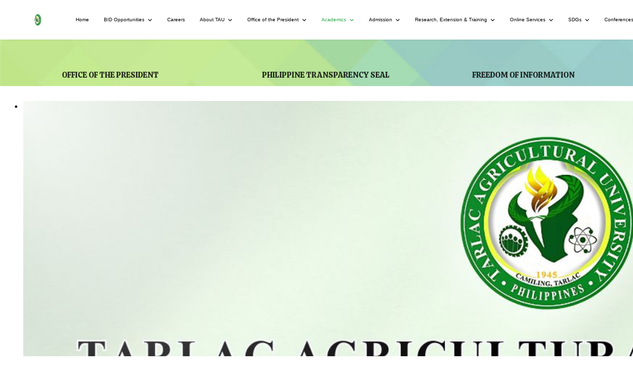

--- FILE ---
content_type: text/html; charset=utf-8
request_url: http://www.tca.edu.ph/index.php/academics
body_size: 425633
content:

<!doctype html>
<html lang="en-gb" dir="ltr">
	<head>
		
		<meta name="viewport" content="width=device-width, initial-scale=1, shrink-to-fit=no">
		<meta charset="utf-8">
	<meta name="twitter:card" content="summary">
	<meta name="application-name" content="Quix Page Builder">
	<meta property="og:type" content="website">
	<meta property="og:site_name" content="TAU Website">
	<meta property="og:url" content="http://www.tca.edu.ph/index.php/academics">
	<meta name="generator" content="Helix Ultimate - The Most Popular Joomla! Template Framework.">
	<title>Academics</title>    <link rel="preconnect" href="http://www.tca.edu.ph/">
    <link rel="dns-prefetch" href="http://www.tca.edu.ph/">
    <link rel="preconnect" href="https://fonts.gstatic.com">
    <link rel="preconnect" href="https://fonts.googleapis.com">
    <link rel="preconnect" href="https://ajax.googleapis.com">
	<link href="/images/Tarlac_Agricultural_University_logo.png" rel="icon" type="image/vnd.microsoft.icon">
	<link href="http://www.tca.edu.ph/index.php/component/finder/search?format=opensearch" rel="search" title="OpenSearch TAU Website" type="application/opensearchdescription+xml">
	<link href="/media/vendor/awesomplete/css/awesomplete.css?1.1.7" rel="stylesheet">
	<link href="/media/vendor/joomla-custom-elements/css/joomla-alert.min.css?0.2.0" rel="stylesheet">
	<link href="http://www.tca.edu.ph/index.php?quix-asset=/css/quix-core.css&amp;ver=600b08" rel="stylesheet" version="auto" media="all">
	<link href="/modules/mod_djimageslider/themes/default/css/djimageslider.css" rel="stylesheet">
	<link href="http://www.tca.edu.ph/modules/mod_ruxin_news_lite/includes/css/ruxin_news.css" rel="stylesheet">
	<link href="/components/com_spsimpleportfolio/assets/css/featherlight.min.css" rel="stylesheet">
	<link href="/components/com_spsimpleportfolio/assets/css/spsimpleportfolio.css" rel="stylesheet">
	<link href="/templates/shaper_helixultimate/css/bootstrap.min.css" rel="stylesheet">
	<link href="/plugins/system/helixultimate/assets/css/system-j4.min.css" rel="stylesheet">
	<link href="/media/system/css/joomla-fontawesome.min.css?600b08" rel="stylesheet">
	<link href="/templates/shaper_helixultimate/css/template.css" rel="stylesheet">
	<link href="/templates/shaper_helixultimate/css/presets/preset7.css" rel="stylesheet">
	<style>#qx-image-ijfqr {margin-top: 5px;margin-bottom: 0px;padding-top: 45px;width: 100%;max-width: 100%;}#qx-image-ijfqr:hover {transition: border 0.3s ease-in, box-shadow 0.3s ease-in, background 0.3s, opacity 0.3s ease-in;}#qx-image-ijfqr img.lazyloaded,#qx-image-ijfqr svg,#qx-image-ijfqr i {display: inline-block;}#qx-image-ijfqr img:hover {transition: border 0.3s ease-in, box-shadow 0.3s ease-in, background 0.3s, opacity 0.3s ease-in;}#qx-image-ijfqr svg:hover {transition: border 0.3s ease-in, box-shadow 0.3s ease-in, background 0.3s, opacity 0.3s ease-in;}#qx-image-ijfqr i:hover {transition: border 0.3s ease-in, box-shadow 0.3s ease-in, background 0.3s, opacity 0.3s ease-in;}#qx-image-ijfqr .qx-figure-caption {color: rgba(0, 0, 0, 0.8);}#qx-image-ijfqr .qx-figure-caption:hover {transition: border 0.3s ease-in, box-shadow 0.3s ease-in, background 0.3s, opacity 0.3s ease-in;}#qx-column-i2k6m > .qx-col-wrap {margin-top: 0px;}#qx-column-i2k6m {width: 100%;}#qx-column-i2k6m > .qx-col-wrap:hover {transition: border 0.3s ease-in, box-shadow 0.3s ease-in, background 0.3s, opacity 0.3s ease-in;}#qx-column-i2k6m .qx-fb-elements .qx-fb-element+.qx-fb-element {margin-top: 20px;}#qx-column-i2k6m .qx-element-wrap+.qx-element-wrap {margin-top: 20px;}#qx-row-4jlk9:hover {transition: border 0.3s ease-in, box-shadow 0.3s ease-in, background 0.3s, opacity 0.3s ease-in;}#qx-section-igmzu {margin-top: -210px;padding-top: 60px;padding-right: 0px;padding-bottom: 60px;padding-left: 0px;position: relative;left: auto;right: auto;top: auto;bottom: auto;}#qx-section-igmzu:hover {transition: border 0.3s ease-in, box-shadow 0.3s ease-in, background 0.3s, opacity 0.3s ease-in;} @media (min-width: 768px) and (max-width: 1024px){#qx-column-i2k6m .qx-fb-elements .qx-fb-element+.qx-fb-element {margin-top: 20px;}#qx-column-i2k6m .qx-element-wrap+.qx-element-wrap {margin-top: 20px;}#qx-column-i2k6m {width: 100%;}#qx-section-igmzu {padding-top: 40px;padding-right: 0px;padding-bottom: 40px;padding-left: 0px;}}@media (max-width: 767px){#qx-image-ijfqr {margin-top: 50px;}#qx-column-i2k6m .qx-fb-elements .qx-fb-element+.qx-fb-element {margin-top: 10px;}#qx-column-i2k6m .qx-element-wrap+.qx-element-wrap {margin-top: 10px;}#qx-column-i2k6m {width: 100%;}#qx-section-igmzu {padding-top: 20px;padding-right: 0px;padding-bottom: 20px;padding-left: 0px;}}#qx-joomla-module-di534 {margin-top: -20px;padding-bottom: 0px;}#qx-joomla-module-di534:hover {transition: border 0.3s ease-in, box-shadow 0.3s ease-in, background 0.3s, opacity 0.3s ease-in;}#qx-column-8nhfy {width: 100%;}#qx-column-8nhfy > .qx-col-wrap:hover {transition: border 0.3s ease-in, box-shadow 0.3s ease-in, background 0.3s, opacity 0.3s ease-in;}#qx-column-8nhfy .qx-fb-elements .qx-fb-element+.qx-fb-element {margin-top: 20px;}#qx-column-8nhfy .qx-element-wrap+.qx-element-wrap {margin-top: 20px;}#qx-row-rc28d {margin-top: 0px;}#qx-row-rc28d:hover {transition: border 0.3s ease-in, box-shadow 0.3s ease-in, background 0.3s, opacity 0.3s ease-in;}#qx-section-8vzcc {margin-top: -61px;padding-top: 60px;padding-right: 0px;padding-bottom: 0px;padding-left: 0px;background-color: #c1e58c;position: relative;left: auto;right: auto;top: auto;bottom: auto;}#qx-section-8vzcc:hover {transition: border 0.3s ease-in, box-shadow 0.3s ease-in, background 0.3s, opacity 0.3s ease-in;}#qx-section-8vzcc .qx-container-fluid {width: 1250px;} @media (min-width: 768px) and (max-width: 1024px){#qx-column-8nhfy .qx-fb-elements .qx-fb-element+.qx-fb-element {margin-top: 20px;}#qx-column-8nhfy .qx-element-wrap+.qx-element-wrap {margin-top: 20px;}#qx-column-8nhfy {width: 100%;}#qx-section-8vzcc {padding-top: 40px;padding-right: 0px;padding-bottom: 40px;padding-left: 0px;}#qx-section-8vzcc .qx-container-fluid {width: 1140px;}}@media (max-width: 767px){#qx-column-8nhfy .qx-fb-elements .qx-fb-element+.qx-fb-element {margin-top: 10px;}#qx-column-8nhfy .qx-element-wrap+.qx-element-wrap {margin-top: 10px;}#qx-column-8nhfy {width: 100%;}#qx-section-8vzcc {margin-top: -20px;padding-top: 20px;padding-right: 0px;padding-bottom: 20px;padding-left: 0px;}#qx-section-8vzcc .qx-container-fluid {width: 1140px;}}#qx-image-q4kcv {margin-top: -20px;margin-right: 0px;margin-left: 0px;padding-right: 0px;padding-left: 0px;border-style: solid;border-top-width: 10px;border-right-width: 10px;border-bottom-width: 10px;border-left-width: 10px;border-color: #ffffff00;width: 100%;max-width: 100%;}#qx-image-q4kcv:hover {transition: border 0.3s ease-in, box-shadow 0.3s ease-in, background 0.3s, opacity 0.3s ease-in;}#qx-image-q4kcv img.lazyloaded,#qx-image-q4kcv svg,#qx-image-q4kcv i {display: inline-block;}#qx-image-q4kcv img {box-shadow: 0px 0px 10px 0px #000000;}#qx-image-q4kcv img:hover {border-style: solid;border-top-width: 10px;border-right-width: 10px;border-bottom-width: 10px;border-left-width: 10px;border-color: #8bff5e;transition: border 0.3s ease-in, box-shadow 0.3s ease-in, background 0.3s, opacity 0.3s ease-in;}#qx-image-q4kcv svg {box-shadow: 0px 0px 10px 0px #000000;}#qx-image-q4kcv svg:hover {border-style: solid;border-top-width: 10px;border-right-width: 10px;border-bottom-width: 10px;border-left-width: 10px;border-color: #8bff5e;transition: border 0.3s ease-in, box-shadow 0.3s ease-in, background 0.3s, opacity 0.3s ease-in;}#qx-image-q4kcv i {box-shadow: 0px 0px 10px 0px #000000;}#qx-image-q4kcv i:hover {border-style: solid;border-top-width: 10px;border-right-width: 10px;border-bottom-width: 10px;border-left-width: 10px;border-color: #8bff5e;transition: border 0.3s ease-in, box-shadow 0.3s ease-in, background 0.3s, opacity 0.3s ease-in;}#qx-image-q4kcv .qx-figure-caption {margin-top: 10px;margin-bottom: 0px;margin-left: 100px;font-family: Calistoga;font-weight: 400;text-transform: uppercase;color: rgba(0, 0, 0, 0.8);}#qx-image-q4kcv .qx-figure-caption:hover {transition: border 0.3s ease-in, box-shadow 0.3s ease-in, background 0.3s, opacity 0.3s ease-in;}#qx-column-0kyts > .qx-col-wrap {margin-top: 0px;margin-bottom: 0px;margin-left: 0px;}#qx-column-0kyts {width: 33.2%;}#qx-column-0kyts.qx-column-0kyts-background-overlay {background-color: #ffffff00;opacity: 0.5;}#qx-column-0kyts > .qx-col-wrap:hover {transition: border 0.3s ease-in, box-shadow 0.3s ease-in, background 0.3s, opacity 0.3s ease-in;}#qx-column-0kyts .qx-fb-elements .qx-fb-element+.qx-fb-element {margin-top: 20px;}#qx-column-0kyts .qx-element-wrap+.qx-element-wrap {margin-top: 20px;}#qx-image-dlrsb {margin-top: -20px;margin-right: 0px;margin-left: 0px;padding-right: 0px;padding-left: 0px;border-style: solid;border-top-width: 10px;border-right-width: 10px;border-bottom-width: 10px;border-left-width: 10px;border-color: #ffffff00;width: 100%;max-width: 100%;}#qx-image-dlrsb:hover {transition: border 0.3s ease-in, box-shadow 0.3s ease-in, background 0.3s, opacity 0.3s ease-in;}#qx-image-dlrsb img.lazyloaded,#qx-image-dlrsb svg,#qx-image-dlrsb i {display: inline-block;}#qx-image-dlrsb img {box-shadow: 0px 0px 10px 0px #000000;}#qx-image-dlrsb img:hover {border-style: solid;border-top-width: 10px;border-right-width: 10px;border-bottom-width: 10px;border-left-width: 10px;border-color: #8bff5e;transition: border 0.3s ease-in, box-shadow 0.3s ease-in, background 0.3s, opacity 0.3s ease-in;}#qx-image-dlrsb svg {box-shadow: 0px 0px 10px 0px #000000;}#qx-image-dlrsb svg:hover {border-style: solid;border-top-width: 10px;border-right-width: 10px;border-bottom-width: 10px;border-left-width: 10px;border-color: #8bff5e;transition: border 0.3s ease-in, box-shadow 0.3s ease-in, background 0.3s, opacity 0.3s ease-in;}#qx-image-dlrsb i {box-shadow: 0px 0px 10px 0px #000000;}#qx-image-dlrsb i:hover {border-style: solid;border-top-width: 10px;border-right-width: 10px;border-bottom-width: 10px;border-left-width: 10px;border-color: #8bff5e;transition: border 0.3s ease-in, box-shadow 0.3s ease-in, background 0.3s, opacity 0.3s ease-in;}#qx-image-dlrsb .qx-figure-caption {margin-top: 10px;margin-bottom: 0px;margin-left: 90px;padding-bottom: 0px;font-family: Calistoga;font-weight: 400;text-transform: uppercase;color: #000000cc;border-top-left-radius: 10px;border-top-right-radius: 10px;border-bottom-right-radius: 10px;border-bottom-left-radius: 10px;}#qx-image-dlrsb .qx-figure-caption:hover {transition: border 0.3s ease-in, box-shadow 0.3s ease-in, background 0.3s, opacity 0.3s ease-in;}#qx-column-28fn7 > .qx-col-wrap {margin-left: 0px;}#qx-column-28fn7 {width: 33.2%;}#qx-column-28fn7.qx-column-28fn7-background-overlay {background-color: #ffffff00;opacity: 0.5;}#qx-column-28fn7 > .qx-col-wrap:hover {transition: border 0.3s ease-in, box-shadow 0.3s ease-in, background 0.3s, opacity 0.3s ease-in;}#qx-column-28fn7 .qx-fb-elements .qx-fb-element+.qx-fb-element {margin-top: 20px;}#qx-column-28fn7 .qx-element-wrap+.qx-element-wrap {margin-top: 20px;}#qx-image-twf3n {margin-top: -20px;margin-right: 0px;margin-left: 0px;padding-right: 0px;padding-left: 0px;border-style: solid;border-top-width: 10px;border-right-width: 10px;border-bottom-width: 10px;border-left-width: 10px;border-color: #ffffff02;width: 100%;max-width: 100%;}#qx-image-twf3n:hover {transition: border 0.3s ease-in, box-shadow 0.3s ease-in, background 0.3s, opacity 0.3s ease-in;}#qx-image-twf3n img.lazyloaded,#qx-image-twf3n svg,#qx-image-twf3n i {display: inline-block;}#qx-image-twf3n img {box-shadow: 0px 0px 10px 0px #020202;}#qx-image-twf3n img:hover {border-style: solid;border-top-width: 10px;border-right-width: 10px;border-bottom-width: 10px;border-left-width: 10px;border-color: #8bff5e;transition: border 0.3s ease-in, box-shadow 0.3s ease-in, background 0.3s, opacity 0.3s ease-in;}#qx-image-twf3n svg {box-shadow: 0px 0px 10px 0px #020202;}#qx-image-twf3n svg:hover {border-style: solid;border-top-width: 10px;border-right-width: 10px;border-bottom-width: 10px;border-left-width: 10px;border-color: #8bff5e;transition: border 0.3s ease-in, box-shadow 0.3s ease-in, background 0.3s, opacity 0.3s ease-in;}#qx-image-twf3n i {box-shadow: 0px 0px 10px 0px #020202;}#qx-image-twf3n i:hover {border-style: solid;border-top-width: 10px;border-right-width: 10px;border-bottom-width: 10px;border-left-width: 10px;border-color: #8bff5e;transition: border 0.3s ease-in, box-shadow 0.3s ease-in, background 0.3s, opacity 0.3s ease-in;}#qx-image-twf3n .qx-figure-caption {margin-top: 10px;margin-left: 100px;font-family: Calistoga;font-weight: 400;color: rgba(0, 0, 0, 0.8);}#qx-image-twf3n .qx-figure-caption:hover {transition: border 0.3s ease-in, box-shadow 0.3s ease-in, background 0.3s, opacity 0.3s ease-in;}#qx-column-7q775 > .qx-col-wrap {margin-right: 0px;margin-left: 0px;padding-top: 0px;padding-right: 0px;padding-left: 0px;}#qx-column-7q775 {width: 33.2%;}#qx-column-7q775.qx-column-7q775-background-overlay {background-color: #ffffff;opacity: 0.5;}#qx-column-7q775 > .qx-col-wrap:hover {transition: border 0.3s ease-in, box-shadow 0.3s ease-in, background 0.3s, opacity 0.3s ease-in;}#qx-column-7q775 .qx-fb-elements .qx-fb-element+.qx-fb-element {margin-top: 20px;}#qx-column-7q775 .qx-element-wrap+.qx-element-wrap {margin-top: 20px;}#qx-row-90wn4 {margin-right: 0px;margin-left: 0px;padding-top: 0px;padding-left: 0px;background-color: #ffffff00;border-style: solid;}#qx-row-90wn4:hover {transition: border 0.3s ease-in, box-shadow 0.3s ease-in, background 0.3s, opacity 0.3s ease-in;}#qx-section-axhvs {margin-top: -60px;margin-right: 0px;margin-bottom: 0px;margin-left: 0px;padding-top: 60px;padding-right: 0px;padding-bottom: 60px;padding-left: 0px;background-color: #f2eded00;background-image: url("http://tau.edu.ph//images/background.jpg");background-size: cover;background-position: center;background-repeat: no-repeat;border-style: solid;border-top-width: 0px;border-left-width: 0px;width: 100%;max-width: 100%;position: relative;left: auto;right: auto;top: auto;bottom: auto;}.qx-section-axhvs-background-overlay.qx-background-overlay {background-color: #f7f7f7;opacity: 0.5;}#qx-section-axhvs:hover {transition: border 0.3s ease-in, box-shadow 0.3s ease-in, background 0.3s, opacity 0.3s ease-in;}#qx-section-axhvs .qx-container-fluid {width: 1250px;} @media (min-width: 768px) and (max-width: 1024px){#qx-column-0kyts .qx-fb-elements .qx-fb-element+.qx-fb-element {margin-top: 20px;}#qx-column-0kyts .qx-element-wrap+.qx-element-wrap {margin-top: 20px;}#qx-column-0kyts {width: 33.33333%;}#qx-column-28fn7 .qx-fb-elements .qx-fb-element+.qx-fb-element {margin-top: 20px;}#qx-column-28fn7 .qx-element-wrap+.qx-element-wrap {margin-top: 20px;}#qx-column-28fn7 {width: 33.33333%;}#qx-column-7q775 .qx-fb-elements .qx-fb-element+.qx-fb-element {margin-top: 20px;}#qx-column-7q775 .qx-element-wrap+.qx-element-wrap {margin-top: 20px;}#qx-column-7q775 {width: 33.33333%;}#qx-section-axhvs {padding-top: 40px;padding-right: 0px;padding-bottom: 40px;padding-left: 0px;}#qx-section-axhvs .qx-container-fluid {width: 1140px;}}@media (max-width: 767px){#qx-column-0kyts .qx-fb-elements .qx-fb-element+.qx-fb-element {margin-top: 10px;}#qx-column-0kyts .qx-element-wrap+.qx-element-wrap {margin-top: 10px;}#qx-column-0kyts {width: 100%;}#qx-column-28fn7 .qx-fb-elements .qx-fb-element+.qx-fb-element {margin-top: 10px;}#qx-column-28fn7 .qx-element-wrap+.qx-element-wrap {margin-top: 10px;}#qx-column-28fn7 {width: 100%;}#qx-column-7q775 .qx-fb-elements .qx-fb-element+.qx-fb-element {margin-top: 10px;}#qx-column-7q775 .qx-element-wrap+.qx-element-wrap {margin-top: 10px;}#qx-column-7q775 {width: 100%;}#qx-section-axhvs {margin-top: -50px;padding-top: 20px;padding-right: 0px;padding-bottom: 20px;padding-left: 0px;}#qx-section-axhvs .qx-container-fluid {width: 1140px;}}#qx-joomla-module-vyc5q {margin-top: 70px;padding-top: 0px;}#qx-joomla-module-vyc5q:hover {transition: border 0.3s ease-in, box-shadow 0.3s ease-in, background 0.3s, opacity 0.3s ease-in;}#qx-column-wlym0 {width: 100%;}#qx-column-wlym0 > .qx-col-wrap:hover {transition: border 0.3s ease-in, box-shadow 0.3s ease-in, background 0.3s, opacity 0.3s ease-in;}#qx-column-wlym0 .qx-fb-elements .qx-fb-element+.qx-fb-element {margin-top: 20px;}#qx-column-wlym0 .qx-element-wrap+.qx-element-wrap {margin-top: 20px;}#qx-row-d6th6 {margin-top: -100px;margin-right: 0px;}#qx-row-d6th6:hover {transition: border 0.3s ease-in, box-shadow 0.3s ease-in, background 0.3s, opacity 0.3s ease-in;}#qx-section-sma5d {margin-top: -60px;padding-top: 60px;padding-right: 0px;padding-bottom: 0px;padding-left: 0px;background-color: #ffffff;border-style: solid;box-shadow: 0px 10px 10px 0px #ffffff;position: relative;left: auto;right: auto;top: auto;bottom: auto;}#qx-section-sma5d:hover {transition: border 0.3s ease-in, box-shadow 0.3s ease-in, background 0.3s, opacity 0.3s ease-in;}#qx-section-sma5d .qx-container-fluid {width: 1250px;} @media (min-width: 768px) and (max-width: 1024px){#qx-column-wlym0 .qx-fb-elements .qx-fb-element+.qx-fb-element {margin-top: 20px;}#qx-column-wlym0 .qx-element-wrap+.qx-element-wrap {margin-top: 20px;}#qx-column-wlym0 {width: 100%;}#qx-section-sma5d {padding-top: 40px;padding-right: 0px;padding-bottom: 40px;padding-left: 0px;}#qx-section-sma5d .qx-container-fluid {width: 1140px;}}@media (max-width: 767px){#qx-joomla-module-vyc5q {margin-bottom: 115px;}#qx-column-wlym0 .qx-fb-elements .qx-fb-element+.qx-fb-element {margin-top: 10px;}#qx-column-wlym0 .qx-element-wrap+.qx-element-wrap {margin-top: 10px;}#qx-column-wlym0 {width: 100%;}#qx-section-sma5d {margin-top: 10px;padding-top: 20px;padding-right: 0px;padding-bottom: 20px;padding-left: 0px;}#qx-section-sma5d .qx-container-fluid {width: 1140px;}}#qx-heading-gxde9 {margin-top: -50px;text-align: center;}#qx-heading-gxde9:hover {transition: border 0.3s ease-in, box-shadow 0.3s ease-in, background 0.3s, opacity 0.3s ease-in;}#qx-heading-gxde9 h1 {font-family: Calistoga;font-weight: 400;text-transform: uppercase;font-style: normal;text-decoration: none;text-shadow: #2a2a2a 0px Arraypx 10px;color: #000000;}#qx-joomla-module-e9eui {padding-left: 0px;background: linear-gradient(180deg, #00ff4e 0%, #f1eded 100%);box-shadow: 0px 0px 10px 0px #161616;}#qx-joomla-module-e9eui:hover {transition: border 0.3s ease-in, box-shadow 0.3s ease-in, background 0.3s, opacity 0.3s ease-in;}#qx-button-ssm8q {text-align: center;}#qx-button-ssm8q:hover {transition: border 0.3s ease-in, box-shadow 0.3s ease-in, background 0.3s, opacity 0.3s ease-in;}#qx-button-ssm8q * {font-family: Aboreto;font-weight: 400;}#qx-button-ssm8q .qx-btn {box-shadow: 0px 0px 10px 0px #060606;}#qx-button-ssm8q .iconSpacing-left i,#qx-button-ssm8q .iconSpacing-left svg {margin-right: 5px;}#qx-button-ssm8q .iconSpacing-right i,#qx-button-ssm8q .iconSpacing-right svg {margin-left: 5px;}#qx-button-ssm8q .qx-btn:hover {transition: border 0.3s ease-in, box-shadow 0.3s ease-in, background 0.3s, opacity 0.3s ease-in;}#qx-column-uthbn {width: 100%;}#qx-column-uthbn > .qx-col-wrap:hover {transition: border 0.3s ease-in, box-shadow 0.3s ease-in, background 0.3s, opacity 0.3s ease-in;}#qx-column-uthbn .qx-fb-elements .qx-fb-element+.qx-fb-element {margin-top: 20px;}#qx-column-uthbn .qx-element-wrap+.qx-element-wrap {margin-top: 20px;}#qx-row-zkoky {margin-top: 0px;}#qx-row-zkoky:hover {transition: border 0.3s ease-in, box-shadow 0.3s ease-in, background 0.3s, opacity 0.3s ease-in;}#qx-section-0d29i {margin-top: 0px;padding-top: 60px;padding-right: 0px;padding-bottom: 60px;padding-left: 0px;background-color: #c1e58c;box-shadow: 0px 10px 10px 0px #00000000;position: relative;left: auto;right: auto;top: auto;bottom: auto;}.qx-section-0d29i-background-overlay.qx-background-overlay {background-color: #ffffff00;opacity: 0.5;}#qx-section-0d29i:hover {transition: border 0.3s ease-in, box-shadow 0.3s ease-in, background 0.3s, opacity 0.3s ease-in;}#qx-section-0d29i .qx-container-fluid {width: 1250px;} @media (min-width: 768px) and (max-width: 1024px){#qx-heading-gxde9 {text-align: center;}#qx-button-ssm8q {text-align: left;}#qx-button-ssm8q .iconSpacing-left i,#qx-button-ssm8q .iconSpacing-left svg {margin-right: 5px;}#qx-button-ssm8q .iconSpacing-right i,#qx-button-ssm8q .iconSpacing-right svg {margin-left: 5px;}#qx-column-uthbn .qx-fb-elements .qx-fb-element+.qx-fb-element {margin-top: 20px;}#qx-column-uthbn .qx-element-wrap+.qx-element-wrap {margin-top: 20px;}#qx-column-uthbn {width: 100%;}#qx-section-0d29i {padding-top: 40px;padding-right: 0px;padding-bottom: 40px;padding-left: 0px;}#qx-section-0d29i .qx-container-fluid {width: 1140px;}}@media (max-width: 767px){#qx-heading-gxde9 {margin-top: -50px;text-align: center;}#qx-button-ssm8q {text-align: left;}#qx-button-ssm8q .iconSpacing-left i,#qx-button-ssm8q .iconSpacing-left svg {margin-right: 5px;margin-right:5px}#qx-button-ssm8q .iconSpacing-right i,#qx-button-ssm8q .iconSpacing-right svg {margin-left: 5px;margin-left:5px}#qx-column-uthbn .qx-fb-elements .qx-fb-element+.qx-fb-element {margin-top: 10px;}#qx-column-uthbn .qx-element-wrap+.qx-element-wrap {margin-top: 10px;}#qx-column-uthbn {width: 100%;}#qx-section-0d29i {margin-top: -150px;padding-top: 20px;padding-right: 0px;padding-bottom: 20px;padding-left: 0px;}#qx-section-0d29i .qx-container-fluid {width: 1140px;}}#qx-heading-yle49 {margin-top: -50px;text-align: center;}#qx-heading-yle49:hover {transition: border 0.3s ease-in, box-shadow 0.3s ease-in, background 0.3s, opacity 0.3s ease-in;}#qx-heading-yle49 h1 {font-family: Calistoga;font-weight: 400;text-transform: uppercase;font-style: normal;text-decoration: none;text-shadow: #2a2a2a 0px Arraypx 10px;color: #000000;}#qx-joomla-module-78pth {margin-top: 0px;background: linear-gradient(180deg, #00ff4e 0%, #f1eded 100%);box-shadow: 0px 0px 10px 0px #060606;}#qx-joomla-module-78pth:hover {transition: border 0.3s ease-in, box-shadow 0.3s ease-in, background 0.3s, opacity 0.3s ease-in;}#qx-button-7vys0 {text-align: center;}#qx-button-7vys0:hover {transition: border 0.3s ease-in, box-shadow 0.3s ease-in, background 0.3s, opacity 0.3s ease-in;}#qx-button-7vys0 * {font-family: Aboreto;font-weight: 400;}#qx-button-7vys0 .qx-btn {box-shadow: 0px 0px 10px 0px #060606;}#qx-button-7vys0 .iconSpacing-left i,#qx-button-7vys0 .iconSpacing-left svg {margin-right: 5px;}#qx-button-7vys0 .iconSpacing-right i,#qx-button-7vys0 .iconSpacing-right svg {margin-left: 5px;}#qx-button-7vys0 .qx-btn:hover {transition: border 0.3s ease-in, box-shadow 0.3s ease-in, background 0.3s, opacity 0.3s ease-in;}#qx-column-44dpo {width: 100%;}#qx-column-44dpo > .qx-col-wrap:hover {transition: border 0.3s ease-in, box-shadow 0.3s ease-in, background 0.3s, opacity 0.3s ease-in;}#qx-column-44dpo .qx-fb-elements .qx-fb-element+.qx-fb-element {margin-top: 20px;}#qx-column-44dpo .qx-element-wrap+.qx-element-wrap {margin-top: 20px;}#qx-row-8fv9p:hover {transition: border 0.3s ease-in, box-shadow 0.3s ease-in, background 0.3s, opacity 0.3s ease-in;}#qx-section-8mxms {margin-top: 0px;padding-top: 60px;padding-right: 0px;padding-bottom: 60px;padding-left: 0px;background-color: #fdfdfd;position: relative;left: auto;right: auto;top: auto;bottom: auto;}.qx-section-8mxms-background-overlay.qx-background-overlay {background-color: #88c27300;opacity: 0.5;}#qx-section-8mxms:hover {transition: border 0.3s ease-in, box-shadow 0.3s ease-in, background 0.3s, opacity 0.3s ease-in;} @media (min-width: 768px) and (max-width: 1024px){#qx-heading-yle49 {text-align: center;}#qx-button-7vys0 {text-align: left;}#qx-button-7vys0 .iconSpacing-left i,#qx-button-7vys0 .iconSpacing-left svg {margin-right: 5px;}#qx-button-7vys0 .iconSpacing-right i,#qx-button-7vys0 .iconSpacing-right svg {margin-left: 5px;}#qx-column-44dpo .qx-fb-elements .qx-fb-element+.qx-fb-element {margin-top: 20px;}#qx-column-44dpo .qx-element-wrap+.qx-element-wrap {margin-top: 20px;}#qx-column-44dpo {width: 100%;}#qx-section-8mxms {padding-top: 40px;padding-right: 0px;padding-bottom: 40px;padding-left: 0px;}}@media (max-width: 767px){#qx-heading-yle49 {text-align: center;}#qx-joomla-module-78pth {margin-top: 10px;}#qx-button-7vys0 {text-align: left;}#qx-button-7vys0 .iconSpacing-left i,#qx-button-7vys0 .iconSpacing-left svg {margin-right: 5px;margin-right:5px}#qx-button-7vys0 .iconSpacing-right i,#qx-button-7vys0 .iconSpacing-right svg {margin-left: 5px;margin-left:5px}#qx-column-44dpo .qx-fb-elements .qx-fb-element+.qx-fb-element {margin-top: 10px;}#qx-column-44dpo .qx-element-wrap+.qx-element-wrap {margin-top: 10px;}#qx-column-44dpo {width: 100%;}#qx-section-8mxms {padding-top: 20px;padding-right: 0px;padding-bottom: 20px;padding-left: 0px;}}#qx-heading-jlqrz {margin-top: -50px;text-align: center;}#qx-heading-jlqrz:hover {transition: border 0.3s ease-in, box-shadow 0.3s ease-in, background 0.3s, opacity 0.3s ease-in;}#qx-heading-jlqrz h1 {font-family: Calistoga;font-weight: 400;text-transform: uppercase;font-style: normal;text-decoration: none;text-shadow: #2a2a2a 0px Arraypx 10px;color: #000000;}#qx-joomla-module-9cyn2 {margin-top: 0px;background: linear-gradient(180deg, #00ff4e 0%, #f1eded 100%);box-shadow: 0px 0px 10px 0px #060606;}#qx-joomla-module-9cyn2:hover {transition: border 0.3s ease-in, box-shadow 0.3s ease-in, background 0.3s, opacity 0.3s ease-in;}#qx-button-6ufh7 {text-align: center;}#qx-button-6ufh7:hover {transition: border 0.3s ease-in, box-shadow 0.3s ease-in, background 0.3s, opacity 0.3s ease-in;}#qx-button-6ufh7 * {font-family: Aboreto;font-weight: 400;}#qx-button-6ufh7 .qx-btn {box-shadow: 0px 0px 10px 0px #060606;}#qx-button-6ufh7 .iconSpacing-left i,#qx-button-6ufh7 .iconSpacing-left svg {margin-right: 5px;}#qx-button-6ufh7 .iconSpacing-right i,#qx-button-6ufh7 .iconSpacing-right svg {margin-left: 5px;}#qx-button-6ufh7 .qx-btn:hover {transition: border 0.3s ease-in, box-shadow 0.3s ease-in, background 0.3s, opacity 0.3s ease-in;}#qx-column-gb9tl {width: 100%;}#qx-column-gb9tl > .qx-col-wrap:hover {transition: border 0.3s ease-in, box-shadow 0.3s ease-in, background 0.3s, opacity 0.3s ease-in;}#qx-column-gb9tl .qx-fb-elements .qx-fb-element+.qx-fb-element {margin-top: 20px;}#qx-column-gb9tl .qx-element-wrap+.qx-element-wrap {margin-top: 20px;}#qx-row-p1u6h:hover {transition: border 0.3s ease-in, box-shadow 0.3s ease-in, background 0.3s, opacity 0.3s ease-in;}#qx-section-sws1m {margin-top: 0px;padding-top: 60px;padding-right: 0px;padding-bottom: 60px;padding-left: 0px;background-color: #c1e58c;position: relative;left: auto;right: auto;top: auto;bottom: auto;}.qx-section-sws1m-background-overlay.qx-background-overlay {background-color: #00875100;opacity: 0.5;}#qx-section-sws1m:hover {transition: border 0.3s ease-in, box-shadow 0.3s ease-in, background 0.3s, opacity 0.3s ease-in;} @media (min-width: 768px) and (max-width: 1024px){#qx-heading-jlqrz {text-align: center;}#qx-button-6ufh7 {text-align: left;}#qx-button-6ufh7 .iconSpacing-left i,#qx-button-6ufh7 .iconSpacing-left svg {margin-right: 5px;}#qx-button-6ufh7 .iconSpacing-right i,#qx-button-6ufh7 .iconSpacing-right svg {margin-left: 5px;}#qx-column-gb9tl .qx-fb-elements .qx-fb-element+.qx-fb-element {margin-top: 20px;}#qx-column-gb9tl .qx-element-wrap+.qx-element-wrap {margin-top: 20px;}#qx-column-gb9tl {width: 100%;}#qx-section-sws1m {padding-top: 40px;padding-right: 0px;padding-bottom: 40px;padding-left: 0px;}}@media (max-width: 767px){#qx-heading-jlqrz {text-align: center;}#qx-joomla-module-9cyn2 {margin-top: 10px;}#qx-button-6ufh7 {text-align: left;}#qx-button-6ufh7 .iconSpacing-left i,#qx-button-6ufh7 .iconSpacing-left svg {margin-right: 5px;margin-right:5px}#qx-button-6ufh7 .iconSpacing-right i,#qx-button-6ufh7 .iconSpacing-right svg {margin-left: 5px;margin-left:5px}#qx-column-gb9tl .qx-fb-elements .qx-fb-element+.qx-fb-element {margin-top: 10px;}#qx-column-gb9tl .qx-element-wrap+.qx-element-wrap {margin-top: 10px;}#qx-column-gb9tl {width: 100%;}#qx-section-sws1m {padding-top: 20px;padding-right: 0px;padding-bottom: 20px;padding-left: 0px;}}#qx-heading-n3apj {margin-top: 0px;box-shadow: 0px 0px 0px 0px #000000;text-align: center;}#qx-heading-n3apj:hover {transition: border 0.3s ease-in, box-shadow 0.3s ease-in, background 0.3s, opacity 0.3s ease-in;}#qx-heading-n3apj h1 {font-family: Calistoga;font-weight: 400;text-transform: uppercase;font-style: normal;text-decoration: none;text-shadow: #2a2a2a 0px Arraypx 10px;color: #000000;}#qx-column-tmjne {width: 100%;}#qx-column-tmjne > .qx-col-wrap:hover {transition: border 0.3s ease-in, box-shadow 0.3s ease-in, background 0.3s, opacity 0.3s ease-in;}#qx-column-tmjne .qx-fb-elements .qx-fb-element+.qx-fb-element {margin-top: 20px;}#qx-column-tmjne .qx-element-wrap+.qx-element-wrap {margin-top: 20px;}#qx-row-4nwww:hover {transition: border 0.3s ease-in, box-shadow 0.3s ease-in, background 0.3s, opacity 0.3s ease-in;}#qx-section-ik4we {padding-top: 60px;padding-right: 0px;padding-bottom: 60px;padding-left: 0px;background-color: #ffffff;position: relative;left: auto;right: auto;top: auto;bottom: auto;}.qx-section-ik4we-background-overlay.qx-background-overlay {background-color: #1f7d530b;opacity: 0.5;}#qx-section-ik4we:hover {transition: border 0.3s ease-in, box-shadow 0.3s ease-in, background 0.3s, opacity 0.3s ease-in;} @media (min-width: 768px) and (max-width: 1024px){#qx-heading-n3apj {text-align: center;}#qx-column-tmjne .qx-fb-elements .qx-fb-element+.qx-fb-element {margin-top: 20px;}#qx-column-tmjne .qx-element-wrap+.qx-element-wrap {margin-top: 20px;}#qx-column-tmjne {width: 100%;}#qx-section-ik4we {padding-top: 40px;padding-right: 0px;padding-bottom: 40px;padding-left: 0px;}}@media (max-width: 767px){#qx-heading-n3apj {text-align: center;}#qx-column-tmjne .qx-fb-elements .qx-fb-element+.qx-fb-element {margin-top: 10px;}#qx-column-tmjne .qx-element-wrap+.qx-element-wrap {margin-top: 10px;}#qx-column-tmjne {width: 100%;}#qx-section-ik4we {padding-top: 20px;padding-right: 0px;padding-bottom: 20px;padding-left: 0px;}}#qx-image-n62rp:hover {transition: border 0.3s ease-in, box-shadow 0.3s ease-in, background 0.3s, opacity 0.3s ease-in;}#qx-image-n62rp img.lazyloaded,#qx-image-n62rp svg,#qx-image-n62rp i {display: inline-block;}#qx-image-n62rp img:hover {border-style: solid;border-color: #168f00;transition: border 0.3s ease-in, box-shadow 0.3s ease-in, background 0.3s, opacity 0.3s ease-in;}#qx-image-n62rp svg:hover {border-style: solid;border-color: #168f00;transition: border 0.3s ease-in, box-shadow 0.3s ease-in, background 0.3s, opacity 0.3s ease-in;}#qx-image-n62rp i:hover {border-style: solid;border-color: #168f00;transition: border 0.3s ease-in, box-shadow 0.3s ease-in, background 0.3s, opacity 0.3s ease-in;}#qx-image-n62rp svg,#qx-image-n62rp i:hover {color: #050505;}#qx-image-n62rp .qx-figure-caption {color: rgba(0, 0, 0, 0.8);}#qx-image-n62rp .qx-figure-caption:hover {transition: border 0.3s ease-in, box-shadow 0.3s ease-in, background 0.3s, opacity 0.3s ease-in;}#qx-column-w4eqb {width: 25%;}#qx-column-w4eqb > .qx-col-wrap:hover {transition: border 0.3s ease-in, box-shadow 0.3s ease-in, background 0.3s, opacity 0.3s ease-in;}#qx-column-w4eqb .qx-fb-elements .qx-fb-element+.qx-fb-element {margin-top: 20px;}#qx-column-w4eqb .qx-element-wrap+.qx-element-wrap {margin-top: 20px;}#qx-image-y4h7d:hover {border-style: solid;border-color: #168f00;transition: border 0.3s ease-in, box-shadow 0.3s ease-in, background 0.3s, opacity 0.3s ease-in;}#qx-image-y4h7d img.lazyloaded,#qx-image-y4h7d svg,#qx-image-y4h7d i {display: inline-block;}#qx-image-y4h7d img:hover {border-style: solid;border-color: #168f00;transition: border 0.3s ease-in, box-shadow 0.3s ease-in, background 0.3s, opacity 0.3s ease-in;}#qx-image-y4h7d svg:hover {border-style: solid;border-color: #168f00;transition: border 0.3s ease-in, box-shadow 0.3s ease-in, background 0.3s, opacity 0.3s ease-in;}#qx-image-y4h7d i:hover {border-style: solid;border-color: #168f00;transition: border 0.3s ease-in, box-shadow 0.3s ease-in, background 0.3s, opacity 0.3s ease-in;}#qx-image-y4h7d .qx-figure-caption {color: rgba(0, 0, 0, 0.8);}#qx-image-y4h7d .qx-figure-caption:hover {transition: border 0.3s ease-in, box-shadow 0.3s ease-in, background 0.3s, opacity 0.3s ease-in;}#qx-column-8j7sq {width: 25%;}#qx-column-8j7sq > .qx-col-wrap:hover {transition: border 0.3s ease-in, box-shadow 0.3s ease-in, background 0.3s, opacity 0.3s ease-in;}#qx-column-8j7sq .qx-fb-elements .qx-fb-element+.qx-fb-element {margin-top: 20px;}#qx-column-8j7sq .qx-element-wrap+.qx-element-wrap {margin-top: 20px;}#qx-image-wpuj5:hover {transition: border 0.3s ease-in, box-shadow 0.3s ease-in, background 0.3s, opacity 0.3s ease-in;}#qx-image-wpuj5 img.lazyloaded,#qx-image-wpuj5 svg,#qx-image-wpuj5 i {display: inline-block;}#qx-image-wpuj5 img:hover {border-style: solid;border-color: #168f00;transition: border 0.3s ease-in, box-shadow 0.3s ease-in, background 0.3s, opacity 0.3s ease-in;}#qx-image-wpuj5 svg:hover {border-style: solid;border-color: #168f00;transition: border 0.3s ease-in, box-shadow 0.3s ease-in, background 0.3s, opacity 0.3s ease-in;}#qx-image-wpuj5 i:hover {border-style: solid;border-color: #168f00;transition: border 0.3s ease-in, box-shadow 0.3s ease-in, background 0.3s, opacity 0.3s ease-in;}#qx-image-wpuj5 .qx-figure-caption {color: rgba(0, 0, 0, 0.8);}#qx-image-wpuj5 .qx-figure-caption:hover {transition: border 0.3s ease-in, box-shadow 0.3s ease-in, background 0.3s, opacity 0.3s ease-in;}#qx-column-l88oc {width: 25%;}#qx-column-l88oc > .qx-col-wrap:hover {transition: border 0.3s ease-in, box-shadow 0.3s ease-in, background 0.3s, opacity 0.3s ease-in;}#qx-column-l88oc .qx-fb-elements .qx-fb-element+.qx-fb-element {margin-top: 20px;}#qx-column-l88oc .qx-element-wrap+.qx-element-wrap {margin-top: 20px;}#qx-image-fch9h:hover {transition: border 0.3s ease-in, box-shadow 0.3s ease-in, background 0.3s, opacity 0.3s ease-in;}#qx-image-fch9h img.lazyloaded,#qx-image-fch9h svg,#qx-image-fch9h i {display: inline-block;}#qx-image-fch9h img:hover {border-style: solid;border-color: #168f00;transition: border 0.3s ease-in, box-shadow 0.3s ease-in, background 0.3s, opacity 0.3s ease-in;}#qx-image-fch9h svg:hover {border-style: solid;border-color: #168f00;transition: border 0.3s ease-in, box-shadow 0.3s ease-in, background 0.3s, opacity 0.3s ease-in;}#qx-image-fch9h i:hover {border-style: solid;border-color: #168f00;transition: border 0.3s ease-in, box-shadow 0.3s ease-in, background 0.3s, opacity 0.3s ease-in;}#qx-image-fch9h .qx-figure-caption {color: rgba(0, 0, 0, 0.8);}#qx-image-fch9h .qx-figure-caption:hover {transition: border 0.3s ease-in, box-shadow 0.3s ease-in, background 0.3s, opacity 0.3s ease-in;}#qx-column-mu7hm {width: 25%;}#qx-column-mu7hm > .qx-col-wrap:hover {transition: border 0.3s ease-in, box-shadow 0.3s ease-in, background 0.3s, opacity 0.3s ease-in;}#qx-column-mu7hm .qx-fb-elements .qx-fb-element+.qx-fb-element {margin-top: 20px;}#qx-column-mu7hm .qx-element-wrap+.qx-element-wrap {margin-top: 20px;}#qx-row-k7qip {margin-top: -100px;}#qx-row-k7qip:hover {transition: border 0.3s ease-in, box-shadow 0.3s ease-in, background 0.3s, opacity 0.3s ease-in;}#qx-section-qpfwv {margin-top: 0px;padding-top: 60px;padding-right: 0px;padding-bottom: 60px;padding-left: 0px;background-color: #ffffff;position: relative;left: auto;right: auto;top: auto;bottom: auto;}.qx-section-qpfwv-background-overlay.qx-background-overlay {background-color: #1f7d5300;opacity: 0.5;}#qx-section-qpfwv:hover {transition: border 0.3s ease-in, box-shadow 0.3s ease-in, background 0.3s, opacity 0.3s ease-in;} @media (min-width: 768px) and (max-width: 1024px){#qx-column-w4eqb .qx-fb-elements .qx-fb-element+.qx-fb-element {margin-top: 20px;}#qx-column-w4eqb .qx-element-wrap+.qx-element-wrap {margin-top: 20px;}#qx-column-w4eqb {width: 25%;}#qx-column-8j7sq .qx-fb-elements .qx-fb-element+.qx-fb-element {margin-top: 20px;}#qx-column-8j7sq .qx-element-wrap+.qx-element-wrap {margin-top: 20px;}#qx-column-8j7sq {width: 25%;}#qx-column-l88oc .qx-fb-elements .qx-fb-element+.qx-fb-element {margin-top: 20px;}#qx-column-l88oc .qx-element-wrap+.qx-element-wrap {margin-top: 20px;}#qx-column-l88oc {width: 25%;}#qx-column-mu7hm .qx-fb-elements .qx-fb-element+.qx-fb-element {margin-top: 20px;}#qx-column-mu7hm .qx-element-wrap+.qx-element-wrap {margin-top: 20px;}#qx-column-mu7hm {width: 25%;}#qx-section-qpfwv {padding-top: 40px;padding-right: 0px;padding-bottom: 40px;padding-left: 0px;}}@media (max-width: 767px){#qx-column-w4eqb .qx-fb-elements .qx-fb-element+.qx-fb-element {margin-top: 10px;}#qx-column-w4eqb .qx-element-wrap+.qx-element-wrap {margin-top: 10px;}#qx-column-w4eqb {width: 100%;}#qx-column-8j7sq .qx-fb-elements .qx-fb-element+.qx-fb-element {margin-top: 10px;}#qx-column-8j7sq .qx-element-wrap+.qx-element-wrap {margin-top: 10px;}#qx-column-8j7sq {width: 100%;}#qx-column-l88oc .qx-fb-elements .qx-fb-element+.qx-fb-element {margin-top: 10px;}#qx-column-l88oc .qx-element-wrap+.qx-element-wrap {margin-top: 10px;}#qx-column-l88oc {width: 100%;}#qx-column-mu7hm .qx-fb-elements .qx-fb-element+.qx-fb-element {margin-top: 10px;}#qx-column-mu7hm .qx-element-wrap+.qx-element-wrap {margin-top: 10px;}#qx-column-mu7hm {width: 100%;}#qx-section-qpfwv {padding-top: 20px;padding-right: 0px;padding-bottom: 20px;padding-left: 0px;}}#qx-image-rzkcz:hover {transition: border 0.3s ease-in, box-shadow 0.3s ease-in, background 0.3s, opacity 0.3s ease-in;}#qx-image-rzkcz img.lazyloaded,#qx-image-rzkcz svg,#qx-image-rzkcz i {display: inline-block;}#qx-image-rzkcz img:hover {transition: border 0.3s ease-in, box-shadow 0.3s ease-in, background 0.3s, opacity 0.3s ease-in;}#qx-image-rzkcz svg:hover {transition: border 0.3s ease-in, box-shadow 0.3s ease-in, background 0.3s, opacity 0.3s ease-in;}#qx-image-rzkcz i:hover {transition: border 0.3s ease-in, box-shadow 0.3s ease-in, background 0.3s, opacity 0.3s ease-in;}#qx-image-rzkcz .qx-figure-caption {color: rgba(0, 0, 0, 0.8);}#qx-image-rzkcz .qx-figure-caption:hover {transition: border 0.3s ease-in, box-shadow 0.3s ease-in, background 0.3s, opacity 0.3s ease-in;}#qx-column-bdazp {width: 100%;}#qx-column-bdazp > .qx-col-wrap:hover {transition: border 0.3s ease-in, box-shadow 0.3s ease-in, background 0.3s, opacity 0.3s ease-in;}#qx-column-bdazp .qx-fb-elements .qx-fb-element+.qx-fb-element {margin-top: 20px;}#qx-column-bdazp .qx-element-wrap+.qx-element-wrap {margin-top: 20px;}#qx-row-p58g2 {margin-top: -40px;margin-bottom: 0px;box-shadow: 0px 0px 10px 0px #ffffff00;}#qx-row-p58g2:hover {transition: border 0.3s ease-in, box-shadow 0.3s ease-in, background 0.3s, opacity 0.3s ease-in;}#qx-section-i1db2 {margin-top: -40px;margin-bottom: -100px;padding-top: 60px;padding-right: 0px;padding-bottom: 0px;padding-left: 0px;background-color: #c1e58c;border-style: solid;box-shadow: 0px 10px 10px 0px #00000000;position: relative;left: auto;right: auto;top: auto;bottom: auto;}#qx-section-i1db2:hover {transition: border 0.3s ease-in, box-shadow 0.3s ease-in, background 0.3s, opacity 0.3s ease-in;}#qx-section-i1db2 .qx-container-fluid {width: 1250px;} @media (min-width: 768px) and (max-width: 1024px){#qx-column-bdazp .qx-fb-elements .qx-fb-element+.qx-fb-element {margin-top: 20px;}#qx-column-bdazp .qx-element-wrap+.qx-element-wrap {margin-top: 20px;}#qx-column-bdazp {width: 100%;}#qx-section-i1db2 {padding-top: 40px;padding-right: 0px;padding-bottom: 40px;padding-left: 0px;}#qx-section-i1db2 .qx-container-fluid {width: 1140px;}}@media (max-width: 767px){#qx-column-bdazp .qx-fb-elements .qx-fb-element+.qx-fb-element {margin-top: 10px;}#qx-column-bdazp .qx-element-wrap+.qx-element-wrap {margin-top: 10px;}#qx-column-bdazp {width: 100%;}#qx-section-i1db2 {margin-top: 0px;padding-top: 20px;padding-right: 0px;padding-bottom: 20px;padding-left: 0px;}#qx-section-i1db2 .qx-container-fluid {width: 1140px;}}</style>
	<style>.sp-megamenu-parent > li > a, .sp-megamenu-parent > li > span, .sp-megamenu-parent .sp-dropdown li.sp-menu-item > a{font-family: 'Arial', sans-serif;font-size: 10px;font-weight: 300;color: #000000;text-decoration: none;text-align: justify;}
</style>
	<style>.menu.nav-pills > li > a, .menu.nav-pills > li > span, .menu.nav-pills .sp-dropdown li.sp-menu-item > a{font-family: 'Arial', sans-serif;font-size: 10px;font-weight: 300;color: #000000;text-decoration: none;text-align: justify;}
</style>
	<style>.logo-image {height:36px;}.logo-image-phone {height:36px;}</style>
	<style>@media(max-width: 992px) {.logo-image {height: 36px;}.logo-image-phone {height: 36px;}}</style>
	<style>@media(max-width: 576px) {.logo-image {height: 36px;}.logo-image-phone {height: 36px;}}</style>
	<style>#sp-main-body{ background-color:#FFFFFF; }</style>
	<style>#sp-footer{ background-color:#074500; }</style>
	<style>.pbck-container { max-width: 1000px}</style>
	<style>@media only screen and (min-width:1025px){
.ckhide5 { display: none !important; } 
.ckstack5 > .inner { display: block; }
.ckstack5 > .inner > .blockck { float: none !important; width: auto !important; display: block; margin-left: 0 !important;}
}@media only screen and (max-width:1024px) and (min-width:951px){
.ckhide4 { display: none !important; } 
.ckstack4 > .inner { display: block; }
.ckstack4 > .inner > .blockck { float: none !important; width: auto !important; display: block; margin-left: 0 !important;}
}@media only screen and (max-width:950px) and (min-width:759px){
.ckhide3 { display: none !important; } 
.ckstack3 > .inner { display: block; }
.ckstack3 > .inner > .blockck { float: none !important; width: auto !important; display: block; margin-left: 0 !important;}
}@media only screen and (max-width:758px) and (min-width:525px){
.ckhide2 { display: none !important; } 
.ckstack2 > .inner { display: block; }
.ckstack2 > .inner > .blockck { float: none !important; width: auto !important; display: block; margin-left: 0 !important;}
}@media only screen and (max-width:524px){
.ckhide1 { display: none !important; } 
.ckstack1 > .inner { display: block; }
.ckstack1 > .inner > .blockck { float: none !important; width: auto !important; display: block; margin-left: 0 !important;}
}</style>
<script src="/media/vendor/jquery/js/jquery.min.js?3.7.1"></script>
	<script src="/media/legacy/js/jquery-noconflict.min.js?504da4"></script>
	<script src="/media/plg_system_jsvisit/js/jsvisit_agent.min.js?600b08"></script>
	<script>jQuery(document).ready(function() { jsvisitCountVisitors(120,'/'); });</script>
	<script type="application/json" class="joomla-script-options new">{"joomla.jtext":{"MDL_MODALTXT_CLOSE":"close","MDL_MODALTXT_PREVIOUS":"previous","MDL_MODALTXT_NEXT":"next","MOD_FINDER_SEARCH_VALUE":"Search &hellip;","JLIB_JS_AJAX_ERROR_OTHER":"An error has occurred while fetching the JSON data: HTTP %s status code.","JLIB_JS_AJAX_ERROR_PARSE":"A parse error has occurred while processing the following JSON data:<br><code style=\"color:inherit;white-space:pre-wrap;padding:0;margin:0;border:0;background:inherit;\">%s<\/code>","ERROR":"Error","MESSAGE":"Message","NOTICE":"Notice","WARNING":"Warning","JCLOSE":"Close","JOK":"OK","JOPEN":"Open"},"data":{"breakpoints":{"tablet":991,"mobile":480},"header":{"stickyOffset":"5"}},"finder-search":{"url":"\/index.php\/component\/finder?task=suggestions.suggest&format=json&tmpl=component"},"system.paths":{"root":"","rootFull":"http:\/\/www.tca.edu.ph\/","base":"","baseFull":"http:\/\/www.tca.edu.ph\/"},"csrf.token":"5dede1416d6bf0bd7cce608a8d21a9a0"}</script>
	<script src="/media/system/js/core.min.js?2cb912"></script>
	<script src="/media/vendor/bootstrap/js/alert.min.js?5.3.3" type="module"></script>
	<script src="/media/vendor/bootstrap/js/button.min.js?5.3.3" type="module"></script>
	<script src="/media/vendor/bootstrap/js/carousel.min.js?5.3.3" type="module"></script>
	<script src="/media/vendor/bootstrap/js/collapse.min.js?5.3.3" type="module"></script>
	<script src="/media/vendor/bootstrap/js/dropdown.min.js?5.3.3" type="module"></script>
	<script src="/media/vendor/bootstrap/js/modal.min.js?5.3.3" type="module"></script>
	<script src="/media/vendor/bootstrap/js/offcanvas.min.js?5.3.3" type="module"></script>
	<script src="/media/vendor/bootstrap/js/popover.min.js?5.3.3" type="module"></script>
	<script src="/media/vendor/bootstrap/js/scrollspy.min.js?5.3.3" type="module"></script>
	<script src="/media/vendor/bootstrap/js/tab.min.js?5.3.3" type="module"></script>
	<script src="/media/vendor/bootstrap/js/toast.min.js?5.3.3" type="module"></script>
	<script src="/media/system/js/showon.min.js?e51227" type="module"></script>
	<script src="/media/vendor/awesomplete/js/awesomplete.min.js?1.1.7" defer></script>
	<script src="/media/com_finder/js/finder.min.js?5729ed" type="module"></script>
	<script src="/media/system/js/messages.min.js?9a4811" type="module"></script>
	<script src="/media/djextensions/jquery-easing-1.4.1/jquery.easing.min.js"></script>
	<script src="/modules/mod_djimageslider/assets/js/slider.js?v=4.6.6"></script>
	<script src="/components/com_spsimpleportfolio/assets/js/jquery.shuffle.modernizr.min.js"></script>
	<script src="/components/com_spsimpleportfolio/assets/js/featherlight.min.js"></script>
	<script src="/components/com_spsimpleportfolio/assets/js/spsimpleportfolio.js"></script>
	<script src="http://tau.edu.ph/index.php?quix-asset=/js/quix.vendor.js&amp;ver=600b08" defer></script>
	<script src="/templates/shaper_helixultimate/js/main.js"></script>
	<script>;var qWebfont = document.createElement('script');qWebfont.src = 'https://ajax.googleapis.com/ajax/libs/webfont/1.6.26/webfont.js';qWebfont.onload = () => WebFont.load({ google: { families: ["Calistoga:400","Calistoga:400","Calistoga:400","Calistoga:400","Aboreto:400","Calistoga:400","Aboreto:400","Calistoga:400","Aboreto:400","Calistoga:400"] } });document.head.appendChild(qWebfont);</script>
	<script>template="shaper_helixultimate";</script>
	</head>
	<body class="site helix-ultimate hu com_quix com-quix view-page layout-default task-none itemid-189 en-gb ltr layout-fluid offcanvas-init offcanvs-position-right">

		
		
		<div class="body-wrapper">
			<div class="body-innerwrapper">
				
<header id="sp-header" class="full-header full-header-left header-has-modules">
	<div class="container-fluid">
		<div class="container-inner">
			<div class="row align-items-center">
				<!-- Logo -->
				<div id="sp-logo" class="has-border col-auto">
					<div class="sp-column">
													
							<div class="logo"><a href="/">
				<img class='logo-image '
					srcset='http://www.tca.edu.ph/images/3dgifmaker77136.gif 1x'
					src='http://www.tca.edu.ph/images/3dgifmaker77136.gif'
					height='36px'
					alt='TAU Website'
				/>
				</a></div>											</div>
				</div>

				<!-- Menu -->
				<div id="sp-menu" class="col-auto">
					<div class="sp-column d-flex justify-content-between">
						<div class="menu-with-offcanvas d-flex justify-content-between flex-auto">
							<nav class="sp-megamenu-wrapper d-flex" role="navigation"><ul class="sp-megamenu-parent menu-animation-fade-up d-none d-lg-block"><li class="sp-menu-item"><a   href="/index.php"  >Home</a></li><li class="sp-menu-item sp-has-child"><a   href="/index.php/bid-opportunities"  >BID Opportunities</a><div class="sp-dropdown sp-dropdown-main sp-menu-right" style="width: 240px;"><div class="sp-dropdown-inner"><ul class="sp-dropdown-items"><li class="sp-menu-item"><a   href="/index.php/bid-opportunities/invitation-to-bid"  >Invitation to BID</a></li></ul></div></div></li><li class="sp-menu-item"><a   href="/index.php/careers-tau"  >Careers</a></li><li class="sp-menu-item sp-has-child"><a   href="/index.php/about-tau"  >About TAU</a><div class="sp-dropdown sp-dropdown-main sp-menu-right" style="width: 240px;"><div class="sp-dropdown-inner"><ul class="sp-dropdown-items"><li class="sp-menu-item"><a   href="/index.php/about-tau/history"  >History</a></li><li class="sp-menu-item"><a   href="/index.php/about-tau/philosophy-and-mandate"  >Philosophy and Mandate</a></li><li class="sp-menu-item"><a   href="/index.php/about-tau/vision-and-mission"  >Vision and Mission</a></li><li class="sp-menu-item"><a   href="/index.php/about-tau/breakthrough-goals-core-values"  >Breakthrough Goals &amp; Core Values</a></li><li class="sp-menu-item"><a   href="/index.php/about-tau/strategic-objectives"  >Strategic Objectives</a></li><li class="sp-menu-item"><a   href="/index.php/about-tau/strategic-directions"  >Strategic Directions</a></li><li class="sp-menu-item"><a   href="/index.php/about-tau/board-of-regents"  >Board of Regents</a></li><li class="sp-menu-item"><a  rel="noopener noreferrer" href="https://drive.google.com/file/d/19Nxg5M3i9Nh0um_2s3u2NeB-tSbY3s-B/view" target="_blank"  >Administrative Council</a></li><li class="sp-menu-item"><a   href="/index.php/about-tau/tau-organizational-structure"  >TAU Organizational Structure</a></li><li class="sp-menu-item"><a  rel="noopener noreferrer" href="https://drive.google.com/file/d/1aljAYpwccgTZMo4HqpAVyky-oyUID1s0/view" target="_blank"  >Campus Map</a></li><li class="sp-menu-item"><a   href="/index.php/about-tau/transparency-seal"  >Transparency Seal</a></li><li class="sp-menu-item"><a   href="/index.php/about-tau/quality-policy"  >Quality Policy</a></li><li class="sp-menu-item"><a   href="/index.php/about-tau/privacy-notice"  >Privacy Notice</a></li></ul></div></div></li><li class="sp-menu-item sp-has-child"><a   href="/index.php/office-of-the-president"  >Office of the President</a><div class="sp-dropdown sp-dropdown-main sp-menu-right" style="width: 240px;"><div class="sp-dropdown-inner"><ul class="sp-dropdown-items"><li class="sp-menu-item"><a   href="/index.php/office-of-the-president/the-presidents-profile"  >The President's Profile</a></li><li class="sp-menu-item"><a   href="/index.php/office-of-the-president/the-presidents-report"  >The President's Report</a></li><li class="sp-menu-item sp-has-child"><a   href="/index.php/office-of-the-president/offices-under-the-op"  >Offices Under the OP</a><div class="sp-dropdown sp-dropdown-sub sp-menu-right" style="width: 240px;"><div class="sp-dropdown-inner"><ul class="sp-dropdown-items"><li class="sp-menu-item sp-has-child"><a   href="/index.php/office-of-the-president/offices-under-the-op/planning-and-development"  >Planning and Development</a><div class="sp-dropdown sp-dropdown-sub sp-menu-right" style="width: 240px;"><div class="sp-dropdown-inner"><ul class="sp-dropdown-items"><li class="sp-menu-item"><a   href="/index.php/office-of-the-president/offices-under-the-op/planning-and-development/goals"  >Goals</a></li><li class="sp-menu-item"><a  rel="noopener noreferrer" href="https://drive.google.com/file/d/0B712AVTB0KOybnplTmNCMUtWZzA/view?resourcekey=0-i4Uw6OodPJrwO85qaNBMxw" target="_blank"  >Functions</a></li><li class="sp-menu-item"><a  rel="noopener noreferrer" href="http://tau.edu.ph/images/2017PDOORGCHARTlow.jpg" target="_blank"  >Organizational Structure</a></li></ul></div></div></li><li class="sp-menu-item sp-has-child"><a   href="/index.php/office-of-the-president/offices-under-the-op/office-of-external-linkage-and-international-affairs"  >Office of External Linkage and International Affairs</a><div class="sp-dropdown sp-dropdown-sub sp-menu-right" style="width: 240px;"><div class="sp-dropdown-inner"><ul class="sp-dropdown-items"><li class="sp-menu-item"><a   href="/index.php/office-of-the-president/offices-under-the-op/office-of-external-linkage-and-international-affairs/history"  >History</a></li><li class="sp-menu-item"><a   href="/index.php/office-of-the-president/offices-under-the-op/office-of-external-linkage-and-international-affairs/about-elia"  >About ELIA</a></li><li class="sp-menu-item"><a   href="/index.php/office-of-the-president/offices-under-the-op/office-of-external-linkage-and-international-affairs/function"  >Function</a></li><li class="sp-menu-item"><a   href="/index.php/office-of-the-president/offices-under-the-op/office-of-external-linkage-and-international-affairs/internalization-and-linkaging"  >Internalization and Linkaging</a></li><li class="sp-menu-item"><a   href="/index.php/office-of-the-president/offices-under-the-op/office-of-external-linkage-and-international-affairs/institutional-membership-and-affiliations"  >Institutional Membership and Affiliations</a></li></ul></div></div></li><li class="sp-menu-item sp-has-child"><a   href="/index.php/office-of-the-president/offices-under-the-op/office-of-alumni-relations"  >Office of Alumni Relations</a><div class="sp-dropdown sp-dropdown-sub sp-menu-right" style="width: 240px;"><div class="sp-dropdown-inner"><ul class="sp-dropdown-items"><li class="sp-menu-item"><a  rel="noopener noreferrer" href="https://drive.google.com/drive/folders/1y8HYzrFDzUo8lM98xGysYbDaPiIqN4Xb" target="_blank"  >Outstanding Alumni Award 2018 Forms</a></li></ul></div></div></li></ul></div></div></li><li class="sp-menu-item sp-has-child"><a   href="/index.php/office-of-the-president/publications"  >Publications</a><div class="sp-dropdown sp-dropdown-sub sp-menu-right" style="width: 240px;"><div class="sp-dropdown-inner"><ul class="sp-dropdown-items"><li class="sp-menu-item"><a  rel="noopener noreferrer" href="https://drive.google.com/file/d/1Wk-t-SMdVU5G7S29VskOAcxMEW9Myd1l/view" target="_blank"  >TAU Code</a></li><li class="sp-menu-item sp-has-child"><a   href="/index.php/office-of-the-president/publications/strategic-plans"  >Strategic Plans</a><div class="sp-dropdown sp-dropdown-sub sp-menu-right" style="width: 240px;"><div class="sp-dropdown-inner"><ul class="sp-dropdown-items"><li class="sp-menu-item"><a  rel="noopener noreferrer" href="https://drive.google.com/file/d/0B4DJxcsRJuPVZWc3NXZMRnp6c3c/view" target="_blank"  >2016-2025</a></li></ul></div></div></li><li class="sp-menu-item sp-has-child"><a   href="/index.php/office-of-the-president/publications/master-development-plan"  >Master Development Plan</a><div class="sp-dropdown sp-dropdown-sub sp-menu-right" style="width: 240px;"><div class="sp-dropdown-inner"><ul class="sp-dropdown-items"><li class="sp-menu-item"><a  rel="noopener noreferrer" href="https://drive.google.com/file/d/0B4DJxcsRJuPVelNZMElZX1NRZkk/view?usp=sharing" target="_blank"  >2016-2046</a></li></ul></div></div></li><li class="sp-menu-item sp-has-child"><a   href="/index.php/office-of-the-president/publications/annual-reports"  >Annual Reports</a><div class="sp-dropdown sp-dropdown-sub sp-menu-right" style="width: 240px;"><div class="sp-dropdown-inner"><ul class="sp-dropdown-items"><li class="sp-menu-item"><a  rel="noopener noreferrer" href="https://drive.google.com/file/d/15Q3QFDYN3U2OBsub6mB1ZA1IBK7vwvlA/view?usp=sharing" target="_blank"  >2024</a></li><li class="sp-menu-item"><a  rel="noopener noreferrer" href="https://drive.google.com/file/d/1bAf33QCOMVqYqN7yiZbbyEMC1ZTFJVTT/view" target="_blank"  >2023</a></li><li class="sp-menu-item"><a  rel="noopener noreferrer" href="https://drive.google.com/file/d/1JVQVwHz6m1DUjqohO1_DpqTMiDaEfyG6/view" target="_blank"  >2022</a></li><li class="sp-menu-item"><a  rel="noopener noreferrer" href="https://drive.google.com/file/d/1WO5GNTfgB3KuiM5m8U51CAuzKzIrpKkA/view" target="_blank"  >2021</a></li><li class="sp-menu-item"><a  rel="noopener noreferrer" href="https://drive.google.com/file/d/1pJvPqvb0amAhf47dfctZPm9mjIeLOeCk/view" target="_blank"  >2020</a></li><li class="sp-menu-item"><a  rel="noopener noreferrer" href="https://drive.google.com/file/d/1Ru6ZrGHF9uEyCfbFUH-aSoBYP2VtXGst/view" target="_blank"  >2019</a></li><li class="sp-menu-item"><a  rel="noopener noreferrer" href="https://drive.google.com/file/d/1lYXBjgK-G2jk_G5aLvjdA986as9vNBDu/view" target="_blank"  >2018</a></li><li class="sp-menu-item"><a  rel="noopener noreferrer" href="https://drive.google.com/file/d/1A2hWp07jKT2pNELWz5XWiJ6oSu945fS6/view" target="_blank"  >2017</a></li><li class="sp-menu-item"><a  rel="noopener noreferrer" href="https://drive.google.com/file/d/0B712AVTB0KOyUkNSeVNGVmVoVnM/view?resourcekey=0-67isG06jZ7KWbpRMWPIVCQ" target="_blank"  >2016</a></li><li class="sp-menu-item"><a  rel="noopener noreferrer" href="https://drive.google.com/file/d/0B712AVTB0KOyUkNSeVNGVmVoVnM/view?resourcekey=0-67isG06jZ7KWbpRMWPIVCQ" target="_blank"  >2015</a></li><li class="sp-menu-item"><a  rel="noopener noreferrer" href="https://drive.google.com/file/d/0B7AaExexffoJTHk1UDZiZGt0dzA/view" target="_blank"  >2014</a></li><li class="sp-menu-item"><a  rel="noopener noreferrer" href="http://122.54.97.9/memo/TCAAnnualReport%202013.pdf" target="_blank"  >2013</a></li><li class="sp-menu-item"><a  rel="noopener noreferrer" href="http://122.54.97.9/memo/TCA%20ANNUAL%20REPORT%202012-EDITED.pdf" target="_blank"  >2012</a></li><li class="sp-menu-item"><a  rel="noopener noreferrer" href="http://122.54.97.9/memo/TCA%20ANNUAL%20REPORT%202011.pdf" target="_blank"  >2011</a></li><li class="sp-menu-item"><a  rel="noopener noreferrer" href="http://122.54.97.9/memo/TCA%20ANNUAL%20REPORT%202010.pdf" target="_blank"  >2010</a></li><li class="sp-menu-item"><a  rel="noopener noreferrer" href="http://122.54.97.9/memo/TCA%20ANNUAL%20REPORT%202009.pdf" target="_blank"  >2009</a></li></ul></div></div></li><li class="sp-menu-item sp-has-child"><a   href="/index.php/office-of-the-president/publications/tau-development-updates"  >TAU Development Updates</a><div class="sp-dropdown sp-dropdown-sub sp-menu-right" style="width: 240px;"><div class="sp-dropdown-inner"><ul class="sp-dropdown-items"><li class="sp-menu-item"><a  rel="noopener noreferrer" href="https://drive.google.com/file/d/1GmeEt0Dqm_3NkGDR912IiQsg6bsbK3hV/view" target="_blank"  >Volume V Issue No. I (January to June 2019)</a></li><li class="sp-menu-item"><a  rel="noopener noreferrer" href="https://drive.google.com/file/d/0B4DJxcsRJuPVRW1kclZoRDViMDg/view" target="_blank"  >Platinum Anniversary Issue</a></li><li class="sp-menu-item"><a  rel="noopener noreferrer" href="https://drive.google.com/open?id=0B7AaExexffoJbVdieXFITGdYbWM" target="_blank"  >Volume 2, No. 1 (January to March 2017)</a></li><li class="sp-menu-item"><a  rel="noopener noreferrer" href="https://drive.google.com/file/d/1GWpew6g4ZLBUqDkCnKogWVQ6joZ2YnBi/view" target="_blank"  >Volume IV, Issue No. II (December 2018)</a></li></ul></div></div></li><li class="sp-menu-item"><a  rel="noopener noreferrer" href="https://drive.google.com/file/d/17HXEGOkuXz8SKHnEyanDaj-3njsFJi3a/view" target="_blank"  >Resource Mobilization Plan</a></li><li class="sp-menu-item sp-has-child"><a   href="/index.php/office-of-the-president/publications/tau-radicle"  >TAU Radicle</a><div class="sp-dropdown sp-dropdown-sub sp-menu-right" style="width: 240px;"><div class="sp-dropdown-inner"><ul class="sp-dropdown-items"><li class="sp-menu-item sp-has-child"><a   href="/index.php/office-of-the-president/publications/tau-radicle/2024"  >2024</a><div class="sp-dropdown sp-dropdown-sub sp-menu-right" style="width: 240px;"><div class="sp-dropdown-inner"><ul class="sp-dropdown-items"><li class="sp-menu-item"><a  rel="noopener noreferrer" href="https://drive.google.com/file/d/1K_oXORpamvRNIbd6DKzK4jgVIRL2O8Pj/view?fbclid=IwAR0j3dvgVYYAZ8T5yXUQeNF7nS1piq3mVbkBK6upLR5-fhtM0vvpq62c8Zs" target="_blank"  >January 2024</a></li><li class="sp-menu-item"><a  rel="noopener noreferrer" href="https://drive.google.com/file/d/1x5Iy-GB-xRu5CeuNex3GthCu2jUh_DhA/view?fbclid=IwAR3clCcet6wjV5bSwV8bOyTJ53wNh6_QbccBOLEqEXaOaQ0G_t38R1ZfxcI" target="_blank"  >February 2024</a></li><li class="sp-menu-item"><a  rel="noopener noreferrer" href="https://drive.google.com/file/d/18-RbKNnTTq2YNGJW7jbSS0rdIHmQCY_r/view" target="_blank"  >March 2024</a></li><li class="sp-menu-item"><a  rel="noopener noreferrer" href="https://drive.google.com/file/d/1dGZx28QQKZd12uUBgSrPSLPsfOaXcY_I/view" target="_blank"  >April 2024</a></li><li class="sp-menu-item"><a  rel="noopener noreferrer" href="https://drive.google.com/file/d/1u8mgggpLUBZcL9BNuizwW7dR7aEBjFUX/view" target="_blank"  >May - June 2024</a></li><li class="sp-menu-item"><a  rel="noopener noreferrer" href="https://drive.google.com/file/d/1fBCFbKhAvj5MqTzUfbvii25du2hv-E0l/view" target="_blank"  >July - August 2024</a></li><li class="sp-menu-item"><a  rel="noopener noreferrer" href="https://drive.google.com/file/d/1rqNkeMNXEM5J99BPgszuU3naHtQHskQa/view?usp=sharing" target="_blank"  >September - October 2024</a></li><li class="sp-menu-item"><a  rel="noopener noreferrer" href="https://drive.google.com/file/d/1IIB29VMenlsBo82eW8e_WWMZ7cOWTGeI/view?usp=sharing" target="_blank"  >November - December 2024</a></li></ul></div></div></li></ul></div></div></li></ul></div></div></li></ul></div></div></li><li class="sp-menu-item sp-has-child current-item active"><a aria-current="page"  href="/index.php/academics"  >Academics</a><div class="sp-dropdown sp-dropdown-main sp-menu-right" style="width: 240px;"><div class="sp-dropdown-inner"><ul class="sp-dropdown-items"><li class="sp-menu-item"><a  rel="noopener noreferrer" href="/caf" target="_blank"  >College of Agriculture and Forestry </a></li><li class="sp-menu-item"><a  rel="noopener noreferrer" href="/cas/" target="_blank"  >College of Arts and Sciences</a></li><li class="sp-menu-item"><a  rel="noopener noreferrer" href="/cbm/" target="_blank"  >College of Business and Management</a></li><li class="sp-menu-item"><a  rel="noopener noreferrer" href="/ced/" target="_blank"  >College of Education</a></li><li class="sp-menu-item"><a  rel="noopener noreferrer" href="/cet/" target="_blank"  >College of Engineering and Technology</a></li><li class="sp-menu-item"><a  rel="noopener noreferrer" href="/cvm/" target="_blank"  >College of Veterinary Medicine</a></li><li class="sp-menu-item sp-has-child"><a   href="/index.php/academics/graduate-programs"  >Graduate Programs</a><div class="sp-dropdown sp-dropdown-sub sp-menu-right" style="width: 240px;"><div class="sp-dropdown-inner"><ul class="sp-dropdown-items"><li class="sp-menu-item"><a   href="/index.php/academics/graduate-programs/curricular-offerings"  >Curricular Offerings</a></li><li class="sp-menu-item"><a   href="/index.php/academics/graduate-programs/enrollment-summer-2014"  >Enrollment Summer 2014</a></li><li class="sp-menu-item"><a   href="/index.php/academics/graduate-programs/comprehensive-examination-passers"  >Comprehensive Examination Passers</a></li><li class="sp-menu-item"><a   href="/index.php/academics/graduate-programs/ph-d-qualifying-examination-result"  >Ph. D. Qualifying Examination Result</a></li><li class="sp-menu-item"><a   href="/index.php/academics/graduate-programs/enrollment-trends-in-the-graduate-programs"  >Enrollment Trends in the Graduate Programs</a></li></ul></div></div></li><li class="sp-menu-item sp-has-child"><a   href="/index.php/academics/university-library"  >University Library</a><div class="sp-dropdown sp-dropdown-sub sp-menu-right" style="width: 240px;"><div class="sp-dropdown-inner"><ul class="sp-dropdown-items"><li class="sp-menu-item"><a   href="https://tau.onstrike.com.ph/cgi-bin/koha/opac-main.pl?fbclid=IwAR3fv-Oplc0-EItDS5OB6TNaivWiCodBuPU25Czs4ljWwBRYtHPA_4QBOAI"  >Online Public Access Catalog</a></li></ul></div></div></li><li class="sp-menu-item sp-has-child"><a   href="/index.php/academics/admission-and-registration-services"  >Admission and Registration Services</a><div class="sp-dropdown sp-dropdown-sub sp-menu-right" style="width: 240px;"><div class="sp-dropdown-inner"><ul class="sp-dropdown-items"><li class="sp-menu-item"><a   href="/index.php/academics/admission-and-registration-services/goals-and-objectives"  >Goals and Objectives</a></li><li class="sp-menu-item"><a   href="https://drive.google.com/file/d/1I9OTlKcLIPZYxnXtPmIndpwHWQRHkmCd/view"  >Organizational Structure</a></li></ul></div></div></li><li class="sp-menu-item"><a   href="/index.php/academics/sports-and-sociocultural-development"  >Sports and Sociocultural Development</a></li><li class="sp-menu-item"><a   href="/index.php/academics/students-services-and-development"  >Students Services and Development</a></li></ul></div></div></li><li class="sp-menu-item sp-has-child"><a   href="/index.php/admission"  >Admission</a><div class="sp-dropdown sp-dropdown-main sp-menu-right" style="width: 240px;"><div class="sp-dropdown-inner"><ul class="sp-dropdown-items"><li class="sp-menu-item sp-has-child"><a   href="/index.php/admission/admission-requirements"  >Admission Requirements</a><div class="sp-dropdown sp-dropdown-sub sp-menu-right" style="width: 240px;"><div class="sp-dropdown-inner"><ul class="sp-dropdown-items"><li class="sp-menu-item"><a  rel="noopener noreferrer" href="/caf/index.php/requirements-for-admission" target="_blank"  >College of Agriculture and Forestry</a></li><li class="sp-menu-item"><a  rel="noopener noreferrer" href="/cas/index.php/requirements-for-admission" target="_blank"  >College of Arts and Sciences</a></li><li class="sp-menu-item"><a   href="/index.php/admission/admission-requirements/college-of-business-and-mangement"  >College of Business and Mangement</a></li><li class="sp-menu-item"><a  rel="noopener noreferrer" href="/cvm/index.php/requirements-for-admission" target="_blank"  >College of Veterinary Medicine</a></li><li class="sp-menu-item"><a  rel="noopener noreferrer" href="/ced/index.php/requirements-for-admission" target="_blank"  >College of Education</a></li><li class="sp-menu-item"><a  rel="noopener noreferrer" href="/cet/index.php/requirements-for-admission" target="_blank"  >College of Engineering and Technology</a></li></ul></div></div></li><li class="sp-menu-item sp-has-child"><a   href="/index.php/admission/downloadable-forms"  >Downloadable Forms</a><div class="sp-dropdown sp-dropdown-sub sp-menu-right" style="width: 240px;"><div class="sp-dropdown-inner"><ul class="sp-dropdown-items"><li class="sp-menu-item"><a   href="https://drive.google.com/file/d/1DFh8KAM5QGJm06CJNsXbJQ0bacjZBfZV/view"  >Application for Admission (For Laboratory School)</a></li><li class="sp-menu-item"><a   href="https://drive.google.com/file/d/1qxBgHknMgO6CwUkVhHn3peOSJz8ZllYq/view"  >Application Form for Admission (Undergraduate Program)</a></li><li class="sp-menu-item"><a   href="https://drive.google.com/file/d/1I16actJvs58PRI3GKX6TN-GEcI1_BHJQ/view"  >Application for Admission (For Foreign Students)</a></li><li class="sp-menu-item"><a   href="https://drive.google.com/file/d/1Mp9ByqkEJrDAitPqoII0TuTWKP0CWiLf/view"  >Application fro Admission (For Graduate Programs)</a></li><li class="sp-menu-item"><a   href="https://drive.google.com/file/d/1Kejru5iaSb2KtLX2XAgODhmu3tSNHq5j/view"  >Shifting Form</a></li><li class="sp-menu-item"><a   href="https://drive.google.com/file/d/1ct5of_C2v92WMEfo_91taN4-nd4cF8TK/view"  >Request Form</a></li><li class="sp-menu-item"><a   href="https://drive.google.com/file/d/19ijpukzZKzhlPiwEJ4nMn0O7fs5WchK-/view"  >Completion Form</a></li><li class="sp-menu-item"><a   href="https://drive.google.com/file/d/1SQqAkdq5c-f1SAG05fzLJsU0GIsBcRr1/view"  >ARS Service Request Form</a></li><li class="sp-menu-item"><a   href="https://drive.google.com/file/d/1IXdOZdl5gzDbcojGVyBaQA3XsaFt94zI/view"  >Application for Graduation Form</a></li><li class="sp-menu-item"><a   href="https://drive.google.com/drive/folders/1RyixKXfkWC0iHZ_sVqPA8YBj07TI69Tf"  >Leave of Absence Form</a></li><li class="sp-menu-item"><a   href="https://drive.google.com/file/d/1Kr-R1SbRiRwJAOpI0zngiMIqRwVaDJyd/view"  > Adding, Changing and Dropping  Form</a></li></ul></div></div></li><li class="sp-menu-item"><a   href="https://drive.google.com/file/d/1dlyJbNgIMyXGGZMa41jZ6v-GPTN8Yete/view"  >General Information on Admissions</a></li><li class="sp-menu-item"><a   href="https://drive.google.com/file/d/1vHxDv6L3StbzR_ieC1ecPXklQG9gtBiW/view"  >Approved Revised Admission and Retention Policy for SHS Students</a></li><li class="sp-menu-item sp-has-child"><a   href="/index.php/admission/curricular-programs"  >Curricular Programs</a><div class="sp-dropdown sp-dropdown-sub sp-menu-right" style="width: 240px;"><div class="sp-dropdown-inner"><ul class="sp-dropdown-items"><li class="sp-menu-item"><a   href="https://drive.google.com/file/d/1ppLHiQYu35UB6wevUBymYm8t1wuW4eqP/view"  >Graduate Programs</a></li><li class="sp-menu-item"><a   href="https://drive.google.com/file/d/1ppLHiQYu35UB6wevUBymYm8t1wuW4eqP/view"  >Undergraduate </a></li><li class="sp-menu-item"><a  rel="noopener noreferrer" href="/caf/index.php/program-offerings" target="_blank"  >College of Agriculture and Forestry</a></li><li class="sp-menu-item"><a  rel="noopener noreferrer" href="/cas/index.php/program-offerings" target="_blank"  >College of Arts and Sciences</a></li><li class="sp-menu-item"><a  rel="noopener noreferrer" href="/cbm/" target="_blank"  >College of Business and Management</a></li><li class="sp-menu-item"><a  rel="noopener noreferrer" href="/ced/index.php/program-offerings" target="_blank"  >College of Education</a></li><li class="sp-menu-item"><a  rel="noopener noreferrer" href="/cet/index.php/course-offerings" target="_blank"  >College of Engineering and Technology</a></li><li class="sp-menu-item"><a  rel="noopener noreferrer" href="/cvm/index.php/program-offerings" target="_blank"  >College of Veterinary Medicine</a></li></ul></div></div></li><li class="sp-menu-item"><a   href="https://drive.google.com/file/d/13XBrEHiprOb7EOpf_FGbCo-fiLuoIr6-/view"  >New Guidelines for Requesting Credentials</a></li><li class="sp-menu-item"><a   href="https://drive.google.com/file/d/1iByetnZieIg172CSCogd2MXr2KtshE38/view"  >Procedure for Requests of Adding of Subjects</a></li></ul></div></div></li><li class="sp-menu-item sp-has-child"><a   href="/index.php/research-extension-training"  >Research, Extension &amp; Training</a><div class="sp-dropdown sp-dropdown-main sp-menu-right" style="width: 240px;"><div class="sp-dropdown-inner"><ul class="sp-dropdown-items"><li class="sp-menu-item sp-has-child"><a   href="/index.php/research-extension-training/research-and-development"  >Research and Development</a><div class="sp-dropdown sp-dropdown-sub sp-menu-right" style="width: 240px;"><div class="sp-dropdown-inner"><ul class="sp-dropdown-items"><li class="sp-menu-item"><a   href="/index.php/research-extension-training/research-and-development/downloadable-forms"  >Downloadable Forms</a></li></ul></div></div></li><li class="sp-menu-item sp-has-child"><a   href="/index.php/research-extension-training/iso-forms"  >ISO Forms</a><div class="sp-dropdown sp-dropdown-sub sp-menu-right" style="width: 240px;"><div class="sp-dropdown-inner"><ul class="sp-dropdown-items"><li class="sp-menu-item"><a   href="/index.php/research-extension-training/iso-forms/university-president"  >University President</a></li><li class="sp-menu-item"><a   href="/index.php/research-extension-training/iso-forms/office-of-vp-for-finance-and-administration"  >Office of VP for Finance and Administration</a></li><li class="sp-menu-item"><a   href="/index.php/research-extension-training/iso-forms/office-of-vp-for-research-extension-and-training"  >Office of VP for Research, Extension and Training</a></li></ul></div></div></li><li class="sp-menu-item sp-has-child"><a   href="/index.php/research-extension-training/extension-and-training"  >Extension and Training</a><div class="sp-dropdown sp-dropdown-sub sp-menu-right" style="width: 240px;"><div class="sp-dropdown-inner"><ul class="sp-dropdown-items"><li class="sp-menu-item"><a   href="/index.php/research-extension-training/extension-and-training/downloadable-forms"  >Downloadable Forms</a></li></ul></div></div></li></ul></div></div></li><li class="sp-menu-item sp-has-child"><a   href="/index.php/online-services"  >Online Services</a><div class="sp-dropdown sp-dropdown-main sp-menu-right" style="width: 240px;"><div class="sp-dropdown-inner"><ul class="sp-dropdown-items"><li class="sp-menu-item"><a  rel="noopener noreferrer" href="http://tau.edu.ph:8082/employeeportal/" target="_blank"  >Employee Portal</a></li><li class="sp-menu-item"><a  rel="noopener noreferrer" href="http://tau.edu.ph:8082/studentportal/" target="_blank"  >Student Portal</a></li><li class="sp-menu-item"><a  rel="noopener noreferrer" href="http://tau.edu.ph:8083/OnlineAdmissionV2t/" target="_blank"  >Online Admission</a></li><li class="sp-menu-item"><a  rel="noopener noreferrer" href="http://tau.edu.ph:8000/login" target="_blank"  >Learning Management System</a></li><li class="sp-menu-item"><a  rel="noopener noreferrer" href="http://tau.edu.ph:8082/tpes/login.php" target="_blank"  >Teaching Performance Evaluation System</a></li><li class="sp-menu-item"><a  rel="noopener noreferrer" href="http://tau.edu.ph:8085/pjast/index.php/pjast" target="_blank"  >PJAST</a></li><li class="sp-menu-item"><a  rel="noopener noreferrer" href="http://tau.edu.ph:8081/DocTrax/" target="_blank"  >DocTrax</a></li></ul></div></div></li><li class="sp-menu-item sp-has-child"><a   href="/index.php/sdgs"  >SDGs</a><div class="sp-dropdown sp-dropdown-main sp-menu-right" style="width: 240px;"><div class="sp-dropdown-inner"><ul class="sp-dropdown-items"><li class="sp-menu-item"><a   href="/index.php/sdgs/sdg-hub"  >SDG HUB</a></li></ul></div></div></li><li class="sp-menu-item"><a   href="/index.php/conferences"  >Conferences</a></li></ul><a id="offcanvas-toggler" aria-label="Menu" class="offcanvas-toggler-right" href="#"><div class="burger-icon" aria-hidden="true"><span></span><span></span><span></span></div></a></nav>						</div>
					</div>
				</div>
				
				<!-- Menu Right position -->
				<div id="menu-right" class="col-auto d-flex align-items-center ms-auto">
					<!-- Related Modules -->
					<div class="d-none d-lg-flex header-modules align-items-center">
															<div class="sp-module "><div class="sp-module-content">
<form class="mod-finder js-finder-searchform form-search" action="/index.php/component/finder/search" method="get" role="search">
    <label for="mod-finder-searchword0" class="visually-hidden finder">Search</label><input type="text" name="q" id="mod-finder-searchword0" class="js-finder-search-query form-control" value="" placeholder="Search &hellip;">
            </form>
</div></div>								
													</div>
					
					

					<!-- if offcanvas position right -->
											<a id="offcanvas-toggler"  aria-label="Menu" title="Menu"  class="mega_offcanvas offcanvas-toggler-secondary offcanvas-toggler-right d-flex align-items-center" href="#"><div class="burger-icon"><span></span><span></span><span></span></div></a>
									</div>
			</div>
		</div>
	</div>
</header>				
<section id="sp-main-body" >

									
	
<div class="row">
	
<main id="sp-component" class="col-lg-12 ">
	<div class="sp-column ">
		<div id="system-message-container" aria-live="polite">
	</div>


		
		<div class='qx quix' data-qx='1' data-type='page'><div class='qx-inner frontend qx-type-page qx-item-1'> <section id='qx-section-igmzu' class='qx-section qx-section--stretch' > <div class="qx-section-igmzu-background-overlay qx-background-overlay" ></div> <div class="qx-container-fluid"> <div id='qx-row-4jlk9' class='qx-row-wrap lazyload' ><div class='qx-row qx-no-gutters' > <div class="qx-background-overlay qx-row-4jlk9-background-overlay"></div> <div id="qx-column-i2k6m" class="qx-column" > <div class="qx-col-wrap lazyload" > <div class="qx-background-overlay qx-column-i2k6m-background-overlay"></div> <div class="qx-elements-wrap"> <div class="qx-element-wrap"> <div id="qx-image-ijfqr" class="qx-element qx-element-image-v2 lazyload lazyload-bg" > <img width="2000" data-optimumx="1.5" data-src='http://tau.edu.ph/images/last na.png' alt='' class='qx-img-fluid lazyload blur-up' data-sizes='auto' /> </div></div> </div> </div> </div></div></div></div></section> <section id='qx-section-8vzcc' class='qx-section qx-section--stretch' > <div class="qx-section-8vzcc-background-overlay qx-background-overlay lazyload lazyload-bg blur-up" ></div> <div class="qx-container-fluid"> <div id='qx-row-rc28d' class='qx-row-wrap lazyload' ><div class='qx-row qx-no-gutters' > <div class="qx-background-overlay qx-row-rc28d-background-overlay"></div> <div id="qx-column-8nhfy" class="qx-column" > <div class="qx-col-wrap lazyload" > <div class="qx-background-overlay qx-column-8nhfy-background-overlay"></div> <div class="qx-elements-wrap"> <div class="qx-element-wrap"> <div id="qx-joomla-module-di534" class="qx-element qx-element-joomla-mod-v2 lazyload lazyload-bg" >  </div></div> </div> </div> </div></div></div></div></section> <section id='qx-section-axhvs' class='qx-section qx-section--stretch lazyload lazyload-bg'data-bgset='http://tau.edu.ph/index.php?quix-image=media/quixnxt/storage/images/background_612.jpg 612w' data-sizes='auto' > <div class="qx-section-axhvs-background-overlay qx-background-overlay" ></div> <div class="qx-container-fluid"> <div id='qx-row-90wn4' class='qx-row-wrap lazyload' ><div class='qx-row qx-no-gutters' > <div class="qx-background-overlay qx-row-90wn4-background-overlay"></div> <div id="qx-column-0kyts" class="qx-column" > <div class="qx-col-wrap lazyload" > <div class="qx-background-overlay qx-column-0kyts-background-overlay"></div> <div class="qx-elements-wrap"> <div class="qx-element-wrap"> <div id="qx-image-q4kcv" class="qx-element qx-element-image-v2" > <a href='/index.php/office-of-the-president/the-presidents-profile' ><img data-width='100' data-height='100' data-optimumx='1.5' data-src='http://tau.edu.ph/images/Office of the President.png' alt='' class='qx-img-fluid lazyload blur-up' data-sizes='auto' /></a> <figcaption class="qx-figure-caption">OFFICE OF THE PRESIDENT</figcaption> </div></div> </div> </div> </div><div id="qx-column-28fn7" class="qx-column" > <div class="qx-col-wrap lazyload" > <div class="qx-background-overlay qx-column-28fn7-background-overlay"></div> <div class="qx-elements-wrap"> <div class="qx-element-wrap"> <div id="qx-image-dlrsb" class="qx-element qx-element-image-v2" > <a href='/index.php/about-tau/transparency-seal' ><noscript><img data-width='100' data-height='100' data-optimumx='1.5' src='http://tau.edu.ph/images/ARTICLES/green1.png' alt='' class='qx-img-fluid' /></noscript><picture><source data-srcset='http://tau.edu.ph/index.php?quix-image=media/quixnxt/storage/images/ARTICLES/green1_769.webp&dirs=ARTICLES 769w,http://tau.edu.ph/index.php?quix-image=media/quixnxt/storage/images/ARTICLES/green1_643.webp&dirs=ARTICLES 643w,http://tau.edu.ph/index.php?quix-image=media/quixnxt/storage/images/ARTICLES/green1_538.webp&dirs=ARTICLES 538w,http://tau.edu.ph/index.php?quix-image=media/quixnxt/storage/images/ARTICLES/green1_450.webp&dirs=ARTICLES 450w,http://tau.edu.ph/index.php?quix-image=media/quixnxt/storage/images/ARTICLES/green1_376.webp&dirs=ARTICLES 376w' data-sizes='auto' alt='' class='qx-img-fluid lazyload blur-up' type='image/webp'/><img data-width='100' data-height='100' data-optimumx='1.5' data-srcset='http://tau.edu.ph/index.php?quix-image=media/quixnxt/storage/images/ARTICLES/green1_769.png&dirs=ARTICLES 769w,http://tau.edu.ph/index.php?quix-image=media/quixnxt/storage/images/ARTICLES/green1_643.png&dirs=ARTICLES 643w,http://tau.edu.ph/index.php?quix-image=media/quixnxt/storage/images/ARTICLES/green1_538.png&dirs=ARTICLES 538w,http://tau.edu.ph/index.php?quix-image=media/quixnxt/storage/images/ARTICLES/green1_450.png&dirs=ARTICLES 450w,http://tau.edu.ph/index.php?quix-image=media/quixnxt/storage/images/ARTICLES/green1_376.png&dirs=ARTICLES 376w' data-sizes='auto' alt='' class='qx-img-fluid lazyload blur-up' data-lowsrc='[data-uri]'/></picture></a> <figcaption class="qx-figure-caption">philippine Transparency Seal</figcaption> </div></div> </div> </div> </div><div id="qx-column-7q775" class="qx-column" > <div class="qx-col-wrap lazyload" > <div class="qx-background-overlay qx-column-7q775-background-overlay"></div> <div class="qx-elements-wrap"> <div class="qx-element-wrap"> <div id="qx-image-twf3n" class="qx-element qx-element-image-v2" > <a href='https://www.foi.gov.ph/agencies/tau/' ><noscript><img data-width='100' data-height='100' data-optimumx='1.5' src='http://tau.edu.ph/images/ARTICLES/bleeh.png' alt='' class='qx-img-fluid' /></noscript><picture><source data-srcset='http://tau.edu.ph/index.php?quix-image=media/quixnxt/storage/images/ARTICLES/bleeh_769.webp&dirs=ARTICLES 769w,http://tau.edu.ph/index.php?quix-image=media/quixnxt/storage/images/ARTICLES/bleeh_643.webp&dirs=ARTICLES 643w,http://tau.edu.ph/index.php?quix-image=media/quixnxt/storage/images/ARTICLES/bleeh_538.webp&dirs=ARTICLES 538w,http://tau.edu.ph/index.php?quix-image=media/quixnxt/storage/images/ARTICLES/bleeh_450.webp&dirs=ARTICLES 450w,http://tau.edu.ph/index.php?quix-image=media/quixnxt/storage/images/ARTICLES/bleeh_376.webp&dirs=ARTICLES 376w' data-sizes='auto' alt='' class='qx-img-fluid lazyload blur-up' type='image/webp'/><img data-width='100' data-height='100' data-optimumx='1.5' data-srcset='http://tau.edu.ph/index.php?quix-image=media/quixnxt/storage/images/ARTICLES/bleeh_769.png&dirs=ARTICLES 769w,http://tau.edu.ph/index.php?quix-image=media/quixnxt/storage/images/ARTICLES/bleeh_643.png&dirs=ARTICLES 643w,http://tau.edu.ph/index.php?quix-image=media/quixnxt/storage/images/ARTICLES/bleeh_538.png&dirs=ARTICLES 538w,http://tau.edu.ph/index.php?quix-image=media/quixnxt/storage/images/ARTICLES/bleeh_450.png&dirs=ARTICLES 450w,http://tau.edu.ph/index.php?quix-image=media/quixnxt/storage/images/ARTICLES/bleeh_376.png&dirs=ARTICLES 376w' data-sizes='auto' alt='' class='qx-img-fluid lazyload blur-up' data-lowsrc='[data-uri]'/></picture></a> <figcaption class="qx-figure-caption">FREEDOM OF INFORMATION</figcaption> </div></div> </div> </div> </div></div></div></div></section> <section id='qx-section-sma5d' class='qx-section qx-section--stretch' > <div class="qx-section-sma5d-background-overlay qx-background-overlay" ></div> <div class="qx-container-fluid"> <div id='qx-row-d6th6' class='qx-row-wrap lazyload' ><div class='qx-row qx-no-gutters' > <div class="qx-background-overlay qx-row-d6th6-background-overlay"></div> <div id="qx-column-wlym0" class="qx-column" > <div class="qx-col-wrap lazyload" > <div class="qx-background-overlay qx-column-wlym0-background-overlay"></div> <div class="qx-elements-wrap"> <div class="qx-element-wrap"> <div id="qx-joomla-module-vyc5q" class="qx-element qx-element-joomla-mod-v2" > 

<div style="border: 0px !important;">
    <div id="djslider-loader129" class="djslider-loader djslider-loader-default" data-animation='{"auto":"1","looponce":"0","transition":"easeInOutExpo","css3transition":"cubic-bezier(1.000, 0.000, 0.000, 1.000)","duration":400,"delay":3400}' data-djslider='{"id":129,"slider_type":"0","slide_size":3010,"visible_slides":"1","direction":"left","show_buttons":"0","show_arrows":"0","preload":"800","css3":"1"}' tabindex="0">
        <div id="djslider129" class="djslider djslider-default" style="height: 1200px; width: 3000px; max-width: 3000px !important;">
            <div id="slider-container129" class="slider-container" >
                <ul id="slider129" class="djslider-in">
                                            <li style="margin: 0 10px 0px 0 !important; height: 1200px; width: 3000px;">
                                                                                            <img class="dj-image" src="/images/SLIDESHOW/1.jpg" alt="1.jpg"  style="width: 100%; height: auto;"/>
                                                                                        
                        </li>
                                            <li style="margin: 0 10px 0px 0 !important; height: 1200px; width: 3000px;">
                                                                                            <img class="dj-image" src="/images/SLIDESHOW/2.jpg" alt="2.jpg"  style="width: 100%; height: auto;"/>
                                                                                        
                        </li>
                                            <li style="margin: 0 10px 0px 0 !important; height: 1200px; width: 3000px;">
                                                                                            <img class="dj-image" src="/images/SLIDESHOW/3.jpg" alt="3.jpg"  style="width: 100%; height: auto;"/>
                                                                                        
                        </li>
                                            <li style="margin: 0 10px 0px 0 !important; height: 1200px; width: 3000px;">
                                                                                            <img class="dj-image" src="/images/SLIDESHOW/4.jpg" alt="4.jpg"  style="width: 100%; height: auto;"/>
                                                                                        
                        </li>
                                            <li style="margin: 0 10px 0px 0 !important; height: 1200px; width: 3000px;">
                                                                                            <img class="dj-image" src="/images/SLIDESHOW/5.jpg" alt="5.jpg"  style="width: 100%; height: auto;"/>
                                                                                        
                        </li>
                                            <li style="margin: 0 10px 0px 0 !important; height: 1200px; width: 3000px;">
                                                                                            <img class="dj-image" src="/images/SLIDESHOW/6.jpg" alt="6.jpg"  style="width: 100%; height: auto;"/>
                                                                                        
                        </li>
                                            <li style="margin: 0 10px 0px 0 !important; height: 1200px; width: 3000px;">
                                                                                            <img class="dj-image" src="/images/SLIDESHOW/7.jpg" alt="7.jpg"  style="width: 100%; height: auto;"/>
                                                                                        
                        </li>
                                            <li style="margin: 0 10px 0px 0 !important; height: 1200px; width: 3000px;">
                                                                                            <img class="dj-image" src="/images/SLIDESHOW/8.jpg" alt="8.jpg"  style="width: 100%; height: auto;"/>
                                                                                        
                        </li>
                                            <li style="margin: 0 10px 0px 0 !important; height: 1200px; width: 3000px;">
                                                                                            <img class="dj-image" src="/images/SLIDESHOW/9.jpg" alt="9.jpg"  style="width: 100%; height: auto;"/>
                                                                                        
                        </li>
                                            <li style="margin: 0 10px 0px 0 !important; height: 1200px; width: 3000px;">
                                                                                            <img class="dj-image" src="/images/SLIDESHOW/10.jpg" alt="10.jpg"  style="width: 100%; height: auto;"/>
                                                                                        
                        </li>
                                            <li style="margin: 0 10px 0px 0 !important; height: 1200px; width: 3000px;">
                                                                                            <img class="dj-image" src="/images/SLIDESHOW/11.jpg" alt="11.jpg"  style="width: 100%; height: auto;"/>
                                                                                        
                        </li>
                                            <li style="margin: 0 10px 0px 0 !important; height: 1200px; width: 3000px;">
                                                                                            <img class="dj-image" src="/images/SLIDESHOW/12.jpg" alt="12.jpg"  style="width: 100%; height: auto;"/>
                                                                                        
                        </li>
                                            <li style="margin: 0 10px 0px 0 !important; height: 1200px; width: 3000px;">
                                                                                            <img class="dj-image" src="/images/SLIDESHOW/13.jpg" alt="13.jpg"  style="width: 100%; height: auto;"/>
                                                                                        
                        </li>
                                    </ul>
            </div>
                                        <div id="cust-navigation129" class="navigation-container-custom ">
                    <span class="load-button load-button-active" tabindex="0"></span><span class="load-button" tabindex="0"></span><span class="load-button" tabindex="0"></span><span class="load-button" tabindex="0"></span><span class="load-button" tabindex="0"></span><span class="load-button" tabindex="0"></span><span class="load-button" tabindex="0"></span><span class="load-button" tabindex="0"></span><span class="load-button" tabindex="0"></span><span class="load-button" tabindex="0"></span><span class="load-button" tabindex="0"></span><span class="load-button" tabindex="0"></span><span class="load-button" tabindex="0"></span>                </div>
                    </div>
    </div>
</div>
<div class="djslider-end" style="clear: both" tabindex="0"></div> </div></div> </div> </div> </div></div></div></div></section> <section id='qx-section-0d29i' class='qx-section qx-section--stretch lazyload lazyload-bg' > <div class="qx-section-0d29i-background-overlay qx-background-overlay" ></div> <div class="qx-container-fluid"> <div id='qx-row-zkoky' class='qx-row-wrap lazyload' ><div class='qx-row' > <div class="qx-background-overlay qx-row-zkoky-background-overlay"></div> <div id="qx-column-uthbn" class="qx-column" > <div class="qx-col-wrap lazyload" > <div class="qx-background-overlay qx-column-uthbn-background-overlay"></div> <div class="qx-elements-wrap"> <div class="qx-element-wrap"> <div id="qx-heading-gxde9" class="qx-element qx-element-heading-v2" qx-scrollspy="cls:qx-animation-fade;" > <h1> <span> LATEST NEWS </span> </h1> </div></div> <div class="qx-element-wrap"> <div id="qx-joomla-module-e9eui" class="qx-element qx-element-joomla-mod-v2" qx-scrollspy="cls:qx-animation-scale-up;" > 
<div class="ruxin_news news-block-1" id="ruxin_news_163">
    <div class="news-leading">            <div class="news-row">                            <div class="ruxin-news-col-1">                    <div class="news-item">                                                <a href="/index.php/component/content/article/another-milestone-was-once-again-achieved-by-the-tarlac-agricultural-university-tau-as-2nd-lieutenant-leomar-simon-sugui-a-graduate-of-bachelor-of-science-in-agriculture-bsa?catid=11" class="title" itemprop="url" >                                                            <div class="news_hover_effect_on">                                    <img class="leading_news_image" src="http://www.tca.edu.ph/cache/thumbs/e098b3a79050749d8012da5dbf378aef.jpg" alt="𝐈𝐍𝐌𝐔𝐋𝐀 | 𝐒𝐞𝐞𝐝𝐬 𝐨𝐟 𝐒𝐞𝐫𝐯𝐢𝐜𝐞" style="height: 426px;"/>								</div>                            						</a>							<!-- Show Category -->							                                                                            															<a href="/index.php/component/content/article/another-milestone-was-once-again-achieved-by-the-tarlac-agricultural-university-tau-as-2nd-lieutenant-leomar-simon-sugui-a-graduate-of-bachelor-of-science-in-agriculture-bsa?catid=11" ><div class="link_on_image"></div></a>																					<div class="item_description news_on_image">                                <!-- Show Category -->                                								<!-- Show Extra Field Before Title -->														                                <!-- Show Title -->                                                                    <a href="/index.php/component/content/article/another-milestone-was-once-again-achieved-by-the-tarlac-agricultural-university-tau-as-2nd-lieutenant-leomar-simon-sugui-a-graduate-of-bachelor-of-science-in-agriculture-bsa?catid=11"  class="lead_title" itemprop="url" style="font-size: 18px; font-weight: 400;">𝐈𝐍𝐌𝐔𝐋𝐀 | 𝐒𝐞𝐞𝐝𝐬 𝐨𝐟 𝐒𝐞𝐫𝐯𝐢𝐜𝐞</a>                                																<!-- Show Extra Field After Title -->								                                <!-- Show Text -->                                								<!-- Show Read More -->																	<a href="/index.php/component/content/article/another-milestone-was-once-again-achieved-by-the-tarlac-agricultural-university-tau-as-2nd-lieutenant-leomar-simon-sugui-a-graduate-of-bachelor-of-science-in-agriculture-bsa?catid=11"  class="lead_read_more" style="color: #006303; font-size: 13px;">Read More...</a>																<div class="lead_date_hits_author">									<!-- Show Date -->																		<!-- Show Hits -->																											<!-- Show Joomla Author -->																											<!-- Show K2 Author -->																	</div>                            </div>							                                            </div>                </div>                    </div>    </div><style>    #ruxin_news_163 .news-leading {        width: 50%;    }			#ruxin_news_163 .news-leading .item_description, #ruxin_news_163 .news-leading .lead_category {		text-align: center;		margin: 0 auto;	}	</style><div class="news-intro">            <div class="news-row">                            <div class="ruxin-news-col-2">                    <div class="news-item">                        <!-- Show image -->                                                <a href="/index.php/component/content/article/the-true-purpose-of-the-tau-pagasa-agrometeorological-and-upper-air-station-is-felt-far-beyond-the-boundaries-of-its-compound-extending-across-a-50-kilometer-radius?catid=11" class="title" itemprop="url" >                                                            <div class="news_hover_effect_on">                                    <img class="intro_news_image" src="http://www.tca.edu.ph/cache/thumbs/223315b679366affd0a50eaba82c8e94.jpg" alt="𝐂𝐔𝐋𝐓𝐈𝐕𝐀𝐑 | 𝐓𝐀𝐔–𝐏𝐀𝐆𝐀𝐒𝐀 𝐀𝐠𝐫𝐨𝐦𝐞𝐭𝐞𝐨𝐫𝐨𝐥𝐨𝐠𝐢𝐜𝐚𝐥 𝐚𝐧𝐝 𝐔𝐩𝐩𝐞𝐫 𝐀𝐢𝐫 𝐒𝐭𝐚𝐭𝐢𝐨𝐧: 𝐀 𝐋𝐢𝐯𝐢𝐧𝐠 𝐋𝐚𝐛𝐨𝐫𝐚𝐭𝐨𝐫𝐲 𝐟𝐨𝐫 𝐖𝐞𝐚𝐭𝐡𝐞𝐫, 𝐂𝐥𝐢𝐦𝐚𝐭𝐞, 𝐚𝐧𝐝 𝐀𝐠𝐫𝐢𝐜𝐮𝐥𝐭𝐮𝐫𝐞  𝙎𝙚𝙘𝙤𝙣𝙙 𝙤𝙛 𝙏𝙝𝙧𝙚𝙚 " style="height: 210px;"/>									<!-- Show Category -->																	</div>                            						</a>							<!-- Show Category -->							                                                                            															<a href="/index.php/component/content/article/the-true-purpose-of-the-tau-pagasa-agrometeorological-and-upper-air-station-is-felt-far-beyond-the-boundaries-of-its-compound-extending-across-a-50-kilometer-radius?catid=11" ><div class="link_on_image"></div></a>																					<div class="item_description news_on_image">                                <!-- Show Category -->                                								<!-- Show Extra Field Before Title -->																                                <!-- Show Title -->                                <a href="/index.php/component/content/article/the-true-purpose-of-the-tau-pagasa-agrometeorological-and-upper-air-station-is-felt-far-beyond-the-boundaries-of-its-compound-extending-across-a-50-kilometer-radius?catid=11"  class="intro_title" itemprop="url" style="font-size: 18px; font-weight: 400;">𝐂𝐔𝐋𝐓𝐈𝐕𝐀𝐑 | 𝐓𝐀𝐔–𝐏𝐀𝐆𝐀𝐒𝐀 𝐀𝐠𝐫𝐨𝐦𝐞𝐭𝐞𝐨𝐫𝐨𝐥𝐨𝐠𝐢𝐜𝐚𝐥 𝐚𝐧𝐝 𝐔𝐩𝐩𝐞𝐫 𝐀𝐢𝐫 𝐒𝐭𝐚𝐭𝐢𝐨𝐧: 𝐀 𝐋𝐢𝐯𝐢𝐧𝐠 𝐋𝐚𝐛𝐨𝐫𝐚𝐭𝐨𝐫𝐲 𝐟𝐨𝐫 𝐖𝐞𝐚𝐭𝐡𝐞𝐫, 𝐂𝐥𝐢𝐦𝐚𝐭𝐞, 𝐚𝐧𝐝 𝐀𝐠𝐫𝐢𝐜𝐮𝐥𝐭𝐮𝐫...</a>								<!-- Show Extra Field After Title -->																                                <!-- Show Text -->                                								<!-- Show Read More -->																	<a href="/index.php/component/content/article/the-true-purpose-of-the-tau-pagasa-agrometeorological-and-upper-air-station-is-felt-far-beyond-the-boundaries-of-its-compound-extending-across-a-50-kilometer-radius?catid=11"  class="intro_read_more" style="color: #16a800; font-size: 13px;">Read More...</a>																<div class="intro_date_hits_author">									<!-- Show Date -->																		<!-- Show Hits -->																		<!-- Show Joomla Author -->																											<!-- Show K2 Author -->																	</div>                            </div>							                                            </div>                </div>                            <div class="ruxin-news-col-2">                    <div class="news-item">                        <!-- Show image -->                                                <a href="/index.php/component/content/article/pursuant-to-the-professional-regulation-commissions-prc-guidelines-on-continuing-professional-development-cpd-the-college-of-arts-and-sciences-cas-of-tarlac-agricultural-university?catid=11" class="title" itemprop="url" >                                                            <div class="news_hover_effect_on">                                    <img class="intro_news_image" src="http://www.tca.edu.ph/cache/thumbs/6e7877a3c5008fb479130059d8b481a3.jpg" alt="𝐌𝐈𝐋𝐄𝐒𝐓𝐎𝐍𝐄𝐒  | TAU secures PRC Approval for Continuing Professional Development Programs" style="height: 210px;"/>									<!-- Show Category -->																	</div>                            						</a>							<!-- Show Category -->							                                                                            															<a href="/index.php/component/content/article/pursuant-to-the-professional-regulation-commissions-prc-guidelines-on-continuing-professional-development-cpd-the-college-of-arts-and-sciences-cas-of-tarlac-agricultural-university?catid=11" ><div class="link_on_image"></div></a>																					<div class="item_description news_on_image">                                <!-- Show Category -->                                								<!-- Show Extra Field Before Title -->																                                <!-- Show Title -->                                <a href="/index.php/component/content/article/pursuant-to-the-professional-regulation-commissions-prc-guidelines-on-continuing-professional-development-cpd-the-college-of-arts-and-sciences-cas-of-tarlac-agricultural-university?catid=11"  class="intro_title" itemprop="url" style="font-size: 18px; font-weight: 400;">𝐌𝐈𝐋𝐄𝐒𝐓𝐎𝐍𝐄𝐒  | TAU secures PRC Approval for Continuing Professional Development Programs</a>								<!-- Show Extra Field After Title -->																                                <!-- Show Text -->                                								<!-- Show Read More -->																	<a href="/index.php/component/content/article/pursuant-to-the-professional-regulation-commissions-prc-guidelines-on-continuing-professional-development-cpd-the-college-of-arts-and-sciences-cas-of-tarlac-agricultural-university?catid=11"  class="intro_read_more" style="color: #16a800; font-size: 13px;">Read More...</a>																<div class="intro_date_hits_author">									<!-- Show Date -->																		<!-- Show Hits -->																		<!-- Show Joomla Author -->																											<!-- Show K2 Author -->																	</div>                            </div>							                                            </div>                </div>                    </div>            <div class="news-row">                            <div class="ruxin-news-col-2">                    <div class="news-item">                        <!-- Show image -->                                                <a href="/index.php/component/content/article/the-tarlac-agricultural-university-tau-through-the-leadership-of-dr-silverio-ramon-dc-salunson-extends-its-heartfelt-gratitude-to-senator-pia-s-cayetano?catid=11" class="title" itemprop="url" >                                                            <div class="news_hover_effect_on">                                    <img class="intro_news_image" src="http://www.tca.edu.ph/cache/thumbs/63f436db23afe3b2c8c28e5d895daaf9.jpg" alt="𝐏𝐀𝐌𝐌𝐀𝐃𝐀𝐘𝐀𝐖 | 𝐀𝐠𝐲𝐚𝐦𝐚𝐧 𝐤𝐚𝐦𝐢, 𝐒𝐞𝐧. 𝐏𝐢𝐚 𝐂𝐚𝐲𝐞𝐭𝐚𝐧𝐨!" style="height: 210px;"/>									<!-- Show Category -->																	</div>                            						</a>							<!-- Show Category -->							                                                                            															<a href="/index.php/component/content/article/the-tarlac-agricultural-university-tau-through-the-leadership-of-dr-silverio-ramon-dc-salunson-extends-its-heartfelt-gratitude-to-senator-pia-s-cayetano?catid=11" ><div class="link_on_image"></div></a>																					<div class="item_description news_on_image">                                <!-- Show Category -->                                								<!-- Show Extra Field Before Title -->																                                <!-- Show Title -->                                <a href="/index.php/component/content/article/the-tarlac-agricultural-university-tau-through-the-leadership-of-dr-silverio-ramon-dc-salunson-extends-its-heartfelt-gratitude-to-senator-pia-s-cayetano?catid=11"  class="intro_title" itemprop="url" style="font-size: 18px; font-weight: 400;">𝐏𝐀𝐌𝐌𝐀𝐃𝐀𝐘𝐀𝐖 | 𝐀𝐠𝐲𝐚𝐦𝐚𝐧 𝐤𝐚𝐦𝐢, 𝐒𝐞𝐧. 𝐏𝐢𝐚 𝐂𝐚𝐲𝐞𝐭𝐚𝐧𝐨!...</a>								<!-- Show Extra Field After Title -->																                                <!-- Show Text -->                                								<!-- Show Read More -->																	<a href="/index.php/component/content/article/the-tarlac-agricultural-university-tau-through-the-leadership-of-dr-silverio-ramon-dc-salunson-extends-its-heartfelt-gratitude-to-senator-pia-s-cayetano?catid=11"  class="intro_read_more" style="color: #16a800; font-size: 13px;">Read More...</a>																<div class="intro_date_hits_author">									<!-- Show Date -->																		<!-- Show Hits -->																		<!-- Show Joomla Author -->																											<!-- Show K2 Author -->																	</div>                            </div>							                                            </div>                </div>                            <div class="ruxin-news-col-2">                    <div class="news-item">                        <!-- Show image -->                                                <a href="/index.php/component/content/article/tucked-away-in-the-middle-of-tarlac-agricultural-universitys-tau-ricefields-a-weathered-small-and-unassuming-building-often-catches-the-eye-of-passing-employees-and-students?catid=11" class="title" itemprop="url" >                                                            <div class="news_hover_effect_on">                                    <img class="intro_news_image" src="http://www.tca.edu.ph/cache/thumbs/90d7edd99c9f802614fd880602398cc7.jpg" alt="𝐂𝐔𝐋𝐓𝐈𝐕𝐀𝐑 | 𝐓𝐀𝐔–𝐏𝐀𝐆𝐀𝐒𝐀 𝐀𝐠𝐫𝐨𝐦𝐞𝐭𝐞𝐨𝐫𝐨𝐥𝐨𝐠𝐢𝐜𝐚𝐥 𝐚𝐧𝐝 𝐔𝐩𝐩𝐞𝐫 𝐀𝐢𝐫 𝐒𝐭𝐚𝐭𝐢𝐨𝐧: 𝐀 𝐋𝐢𝐯𝐢𝐧𝐠 𝐋𝐚𝐛𝐨𝐫𝐚𝐭𝐨𝐫𝐲 𝐟𝐨𝐫 𝐖𝐞𝐚𝐭𝐡𝐞𝐫, 𝐂𝐥𝐢𝐦𝐚𝐭𝐞, 𝐚𝐧𝐝 𝐀𝐠𝐫𝐢𝐜𝐮𝐥𝐭𝐮𝐫𝐞  (𝙁𝙞𝙧𝙨𝙩 𝙤𝙛 𝙏𝙝𝙧𝙚𝙚 𝙋" style="height: 210px;"/>									<!-- Show Category -->																	</div>                            						</a>							<!-- Show Category -->							                                                                            															<a href="/index.php/component/content/article/tucked-away-in-the-middle-of-tarlac-agricultural-universitys-tau-ricefields-a-weathered-small-and-unassuming-building-often-catches-the-eye-of-passing-employees-and-students?catid=11" ><div class="link_on_image"></div></a>																					<div class="item_description news_on_image">                                <!-- Show Category -->                                								<!-- Show Extra Field Before Title -->																                                <!-- Show Title -->                                <a href="/index.php/component/content/article/tucked-away-in-the-middle-of-tarlac-agricultural-universitys-tau-ricefields-a-weathered-small-and-unassuming-building-often-catches-the-eye-of-passing-employees-and-students?catid=11"  class="intro_title" itemprop="url" style="font-size: 18px; font-weight: 400;">𝐂𝐔𝐋𝐓𝐈𝐕𝐀𝐑 | 𝐓𝐀𝐔–𝐏𝐀𝐆𝐀𝐒𝐀 𝐀𝐠𝐫𝐨𝐦𝐞𝐭𝐞𝐨𝐫𝐨𝐥𝐨𝐠𝐢𝐜𝐚𝐥 𝐚𝐧𝐝 𝐔𝐩𝐩𝐞𝐫 𝐀𝐢𝐫 𝐒𝐭𝐚𝐭𝐢𝐨𝐧: 𝐀 𝐋𝐢𝐯𝐢𝐧𝐠 𝐋𝐚𝐛𝐨𝐫𝐚𝐭𝐨𝐫𝐲 𝐟𝐨𝐫 𝐖𝐞𝐚𝐭𝐡𝐞𝐫, 𝐂𝐥𝐢𝐦𝐚𝐭𝐞, 𝐚𝐧𝐝 𝐀𝐠𝐫𝐢𝐜𝐮𝐥𝐭𝐮𝐫...</a>								<!-- Show Extra Field After Title -->																                                <!-- Show Text -->                                								<!-- Show Read More -->																	<a href="/index.php/component/content/article/tucked-away-in-the-middle-of-tarlac-agricultural-universitys-tau-ricefields-a-weathered-small-and-unassuming-building-often-catches-the-eye-of-passing-employees-and-students?catid=11"  class="intro_read_more" style="color: #16a800; font-size: 13px;">Read More...</a>																<div class="intro_date_hits_author">									<!-- Show Date -->																		<!-- Show Hits -->																		<!-- Show Joomla Author -->																											<!-- Show K2 Author -->																	</div>                            </div>							                                            </div>                </div>                    </div>    </div><style>    #ruxin_news_163 .news-intro {        width: 50%;    }			#ruxin_news_163 .news-intro .item_description, #ruxin_news_163 .news-intro .intro_category {		text-align: center;		margin: 0 auto;	}	</style></div>

<style>

#ruxin_news_163 {
	margin: 0 -3px;
}

#ruxin_news_163 .ruxin-news-col-1, #ruxin_news_163 .ruxin-news-col-2, #ruxin_news_163 .ruxin-news-col-3, #ruxin_news_163 .ruxin-news-col-4, #ruxin_news_163 .ruxin-news-col-5, #ruxin_news_163 .ruxin-news-col-6, #ruxin_news_163 .ruxin-news-col-7, #ruxin_news_163 .ruxin-news-col-8 {
    padding: 3px;
}

#ruxin_news_heading163 .news_module_title a, #ruxin_news_heading163 .news_module_title span {
	color: #ffffff;
	background-color: #000000;
	font-size: 16px;
}

#ruxin_news_heading163 .news_module_title {
	border-color: #000000;
}

#ruxin_news_heading163.ruxin_news_heading2 .news_module_title > ::before {
    left: 10px;
    border-color: #000000 transparent transparent transparent;
}

#ruxin_news_heading163.ruxin_news_heading3 .news_module_title, #ruxin_news_heading163.ruxin_news_heading4 .news_module_title {
	border-color: #000000;
}

#ruxin_news_heading163.ruxin_news_heading4 .news_module_title a, #ruxin_news_heading163.ruxin_news_heading4 .news_module_title span {
	border-color: #ffffff;
}
 
#ruxin_news_heading163.ruxin_news_heading6 .news_module_title {
	 border-color: #ffffff;
}
 
#ruxin_news_heading163.ruxin_news_heading6 .news_module_title::before {
	 border-color: #000000;
	 background-color: #000000;
}

.ruxin_news_heading6 .news_module_title::after {
	 border-color: #000000 transparent transparent transparent;
}

#ruxin_news_heading163 .news_module_title {
	margin-bottom: 15px;
}

#ruxin_news_163 .lead_category_top {
	background: #ec0000;
}

#ruxin_news_163 .lead_category_top::before {
	border-top: 5px solid #ec0000;
}

#ruxin_news_163 .lead_category_top a {
	color: #ffffff;
}

#ruxin_news_163 .lead_category a {
	color: #ffffff;
	background: #ec0000;
}

#ruxin_news_163 .intro_category_top {
	background: #ec0000;
}

#ruxin_news_163 .intro_category_top::before {
	border-top: 5px solid #ec0000;
}

#ruxin_news_163 .intro_category_top a {
	color: #ffffff;
}

#ruxin_news_163 .intro_category a {
	color: #ffffff;
	background: #ec0000;
}

#ruxin_news_163 .link_category_top {
	background: #ec0000;
}

#ruxin_news_163 .link_category_top::before {
	border-top: 5px solid #ec0000;
}

#ruxin_news_163 .link_category_top a {
	color: #ffffff;
}

#ruxin_news_163 .link_category a {
	color: #ffffff;
	background: #ec0000;
}

#ruxin_news_163 .link_category a {

}



</style>


 </div></div> <div class="qx-element-wrap"> <div id="qx-button-ssm8q" class="qx-element qx-element-button-v2" qx-scrollspy="cls:qx-animation-fade;" > <a class='qx-btn qx-btn-success' href='/index.php?view=page&id=42' ><div class="qx-element-button-wrapper iconSpacing-left qx-align-items-center qx-justify-content-center"><i class="/"></i> <span>SEE ALL NEWS</span></div></a> <style type="text/css">#qx-button-ssm8q .qx-element-button-wrapper img{width:30px;height:30px;} #qx-button-ssm8q .qx-element-button-wrapper i {color: rgba(0,0,0,1);font-size: 30px;}#qx-button-ssm8q .qx-element-button-wrapper polygon,#qx-button-ssm8q .qx-element-button-wrapper path {fill: rgba(0,0,0,1);}#qx-button-ssm8q .qx-element-button-wrapper svg {width: 30px;}</style> </div></div> </div> </div> </div></div></div></div></section> <section id='qx-section-8mxms' class='qx-section lazyload lazyload-bg' > <div class="qx-section-8mxms-background-overlay qx-background-overlay" ></div> <div class="qx-container"> <div id='qx-row-8fv9p' class='qx-row-wrap lazyload' ><div class='qx-row' > <div class="qx-background-overlay qx-row-8fv9p-background-overlay"></div> <div id="qx-column-44dpo" class="qx-column" > <div class="qx-col-wrap lazyload" > <div class="qx-background-overlay qx-column-44dpo-background-overlay"></div> <div class="qx-elements-wrap"> <div class="qx-element-wrap"> <div id="qx-heading-yle49" class="qx-element qx-element-heading-v2" qx-scrollspy="cls:qx-animation-fade;" > <h1> <span> UNIVERSITY BULLETIN </span> </h1> </div></div> <div class="qx-element-wrap"> <div id="qx-joomla-module-78pth" class="qx-element qx-element-joomla-mod-v2" qx-scrollspy="cls:qx-animation-scale-up;" > 
<div class="ruxin_news news-block-1" id="ruxin_news_164">
    <div class="news-leading">            <div class="news-row">                            <div class="ruxin-news-col-1">                    <div class="news-item">                                                <a href="/index.php/component/content/article/please-be-informed-that-the-official-schedule-of-enrolment-related-activities-for-the-second-semester-academic-year-2025-2026-has-been-released-this-schedule-outlines-the-critical-timelines?catid=12" class="title" itemprop="url" >                                                            <div class="news_hover_effect_on">                                    <img class="leading_news_image" src="http://www.tca.edu.ph/cache/thumbs/5f0057bf530f163f412211290b82b205.jpg" alt="𝐔𝐍𝐈𝐕𝐄𝐑𝐒𝐈𝐓𝐘 𝐁𝐔𝐋𝐋𝐄𝐓𝐈𝐍 [𝐔𝐁 𝟎𝟏𝟔-𝟐𝟎𝟐𝟔] | 𝐀𝐝𝐦𝐢𝐬𝐬𝐢𝐨𝐧 𝐚𝐧𝐝 𝐑𝐞𝐠𝐢𝐬𝐭𝐫𝐚𝐭𝐢𝐨𝐧 𝐒𝐞𝐫𝐯𝐢𝐜𝐞𝐬 (𝐀𝐑𝐒) 𝐎𝐟𝐟𝐢𝐜𝐞" style="height: 426px;"/>								</div>                            						</a>							<!-- Show Category -->							                                                                            															<a href="/index.php/component/content/article/please-be-informed-that-the-official-schedule-of-enrolment-related-activities-for-the-second-semester-academic-year-2025-2026-has-been-released-this-schedule-outlines-the-critical-timelines?catid=12" ><div class="link_on_image"></div></a>																					<div class="item_description news_on_image">                                <!-- Show Category -->                                								<!-- Show Extra Field Before Title -->														                                <!-- Show Title -->                                                                    <a href="/index.php/component/content/article/please-be-informed-that-the-official-schedule-of-enrolment-related-activities-for-the-second-semester-academic-year-2025-2026-has-been-released-this-schedule-outlines-the-critical-timelines?catid=12"  class="lead_title" itemprop="url" style="font-size: 18px; font-weight: 400;">𝐔𝐍𝐈𝐕𝐄𝐑𝐒𝐈𝐓𝐘 𝐁𝐔𝐋𝐋𝐄𝐓𝐈𝐍 [𝐔𝐁 𝟎𝟏𝟔-𝟐𝟎𝟐𝟔] | 𝐀𝐝𝐦𝐢𝐬𝐬𝐢𝐨𝐧 𝐚𝐧𝐝 𝐑𝐞𝐠𝐢𝐬𝐭𝐫𝐚𝐭𝐢𝐨𝐧 𝐒𝐞𝐫𝐯𝐢𝐜𝐞𝐬 (𝐀𝐑𝐒) 𝐎𝐟𝐟𝐢𝐜𝐞...</a>                                																<!-- Show Extra Field After Title -->								                                <!-- Show Text -->                                								<!-- Show Read More -->																	<a href="/index.php/component/content/article/please-be-informed-that-the-official-schedule-of-enrolment-related-activities-for-the-second-semester-academic-year-2025-2026-has-been-released-this-schedule-outlines-the-critical-timelines?catid=12"  class="lead_read_more" style="color: #006303; font-size: 13px;">Read More...</a>																<div class="lead_date_hits_author">									<!-- Show Date -->																		<!-- Show Hits -->																											<!-- Show Joomla Author -->																											<!-- Show K2 Author -->																	</div>                            </div>							                                            </div>                </div>                    </div>    </div><style>    #ruxin_news_164 .news-leading {        width: 50%;    }			#ruxin_news_164 .news-leading .item_description, #ruxin_news_164 .news-leading .lead_category {		text-align: center;		margin: 0 auto;	}	</style><div class="news-intro">            <div class="news-row">                            <div class="ruxin-news-col-2">                    <div class="news-item">                        <!-- Show image -->                                                <a href="/index.php/component/content/article/we-are-pleased-to-announce-the-new-grantees-for-the-commission-on-higher-education-ched-tulong-dunong-program-tdp-batch-22-1-for-the-academic-year-2025-2026?catid=12" class="title" itemprop="url" >                                                            <div class="news_hover_effect_on">                                    <img class="intro_news_image" src="http://www.tca.edu.ph/cache/thumbs/14e9562c2b9c6a19a58469088196351a.jpg" alt="𝐔𝐍𝐈𝐕𝐄𝐑𝐒𝐈𝐓𝐘 𝐁𝐔𝐋𝐋𝐄𝐓𝐈𝐍 [𝐔𝐁 𝟎𝟏𝟒-𝟐𝟎𝟐𝟔] | 𝐎𝐟𝐟𝐢𝐜𝐞 𝐨𝐟 𝐒𝐭𝐮𝐝𝐞𝐧𝐭 𝐒𝐞𝐫𝐯𝐢𝐜𝐞𝐬 𝐚𝐧𝐝 𝐃𝐞𝐯𝐞𝐥𝐨𝐩𝐦𝐞𝐧𝐭 (𝐎𝐒𝐒𝐃)" style="height: 210px;"/>									<!-- Show Category -->																	</div>                            						</a>							<!-- Show Category -->							                                                                            															<a href="/index.php/component/content/article/we-are-pleased-to-announce-the-new-grantees-for-the-commission-on-higher-education-ched-tulong-dunong-program-tdp-batch-22-1-for-the-academic-year-2025-2026?catid=12" ><div class="link_on_image"></div></a>																					<div class="item_description news_on_image">                                <!-- Show Category -->                                								<!-- Show Extra Field Before Title -->																                                <!-- Show Title -->                                <a href="/index.php/component/content/article/we-are-pleased-to-announce-the-new-grantees-for-the-commission-on-higher-education-ched-tulong-dunong-program-tdp-batch-22-1-for-the-academic-year-2025-2026?catid=12"  class="intro_title" itemprop="url" style="font-size: 18px; font-weight: 400;">𝐔𝐍𝐈𝐕𝐄𝐑𝐒𝐈𝐓𝐘 𝐁𝐔𝐋𝐋𝐄𝐓𝐈𝐍 [𝐔𝐁 𝟎𝟏𝟒-𝟐𝟎𝟐𝟔] | 𝐎𝐟𝐟𝐢𝐜𝐞 𝐨𝐟 𝐒𝐭𝐮𝐝𝐞𝐧𝐭 𝐒𝐞𝐫𝐯𝐢𝐜𝐞𝐬 𝐚𝐧𝐝 𝐃𝐞𝐯𝐞𝐥𝐨𝐩𝐦𝐞𝐧𝐭 (𝐎𝐒𝐒𝐃)...</a>								<!-- Show Extra Field After Title -->																                                <!-- Show Text -->                                								<!-- Show Read More -->																	<a href="/index.php/component/content/article/we-are-pleased-to-announce-the-new-grantees-for-the-commission-on-higher-education-ched-tulong-dunong-program-tdp-batch-22-1-for-the-academic-year-2025-2026?catid=12"  class="intro_read_more" style="color: #16a800; font-size: 13px;">Read More...</a>																<div class="intro_date_hits_author">									<!-- Show Date -->																		<!-- Show Hits -->																		<!-- Show Joomla Author -->																											<!-- Show K2 Author -->																	</div>                            </div>							                                            </div>                </div>                            <div class="ruxin-news-col-2">                    <div class="news-item">                        <!-- Show image -->                                                <a href="/index.php/component/content/article/the-office-of-student-services-and-development-ossd-would-like-to-inform-everyone-that-the-schedule-for-the-tarlac-agricultural-university-college-admission-test-tau-cat-has-not-yet-been?catid=12" class="title" itemprop="url" >                                                            <div class="news_hover_effect_on">                                    <img class="intro_news_image" src="http://www.tca.edu.ph/cache/thumbs/2ae18b0f92d9bb7c61f14aacae531d78.jpg" alt="𝐔𝐍𝐈𝐕𝐄𝐑𝐒𝐈𝐓𝐘 𝐁𝐔𝐋𝐋𝐄𝐓𝐈𝐍 [𝐔𝐁 𝟎𝟏𝟑-𝟐𝟎𝟐𝟔] | 𝐎𝐟𝐟𝐢𝐜𝐞 𝐨𝐟 𝐒𝐭𝐮𝐝𝐞𝐧𝐭 𝐒𝐞𝐫𝐯𝐢𝐜𝐞𝐬 𝐚𝐧𝐝 𝐃𝐞𝐯𝐞𝐥𝐨𝐩𝐦𝐞𝐧𝐭 (𝐎𝐒𝐒𝐃)" style="height: 210px;"/>									<!-- Show Category -->																	</div>                            						</a>							<!-- Show Category -->							                                                                            															<a href="/index.php/component/content/article/the-office-of-student-services-and-development-ossd-would-like-to-inform-everyone-that-the-schedule-for-the-tarlac-agricultural-university-college-admission-test-tau-cat-has-not-yet-been?catid=12" ><div class="link_on_image"></div></a>																					<div class="item_description news_on_image">                                <!-- Show Category -->                                								<!-- Show Extra Field Before Title -->																                                <!-- Show Title -->                                <a href="/index.php/component/content/article/the-office-of-student-services-and-development-ossd-would-like-to-inform-everyone-that-the-schedule-for-the-tarlac-agricultural-university-college-admission-test-tau-cat-has-not-yet-been?catid=12"  class="intro_title" itemprop="url" style="font-size: 18px; font-weight: 400;">𝐔𝐍𝐈𝐕𝐄𝐑𝐒𝐈𝐓𝐘 𝐁𝐔𝐋𝐋𝐄𝐓𝐈𝐍 [𝐔𝐁 𝟎𝟏𝟑-𝟐𝟎𝟐𝟔] | 𝐎𝐟𝐟𝐢𝐜𝐞 𝐨𝐟 𝐒𝐭𝐮𝐝𝐞𝐧𝐭 𝐒𝐞𝐫𝐯𝐢𝐜𝐞𝐬 𝐚𝐧𝐝 𝐃𝐞𝐯𝐞𝐥𝐨𝐩𝐦𝐞𝐧𝐭 (𝐎𝐒𝐒𝐃)...</a>								<!-- Show Extra Field After Title -->																                                <!-- Show Text -->                                								<!-- Show Read More -->																	<a href="/index.php/component/content/article/the-office-of-student-services-and-development-ossd-would-like-to-inform-everyone-that-the-schedule-for-the-tarlac-agricultural-university-college-admission-test-tau-cat-has-not-yet-been?catid=12"  class="intro_read_more" style="color: #16a800; font-size: 13px;">Read More...</a>																<div class="intro_date_hits_author">									<!-- Show Date -->																		<!-- Show Hits -->																		<!-- Show Joomla Author -->																											<!-- Show K2 Author -->																	</div>                            </div>							                                            </div>                </div>                    </div>            <div class="news-row">                            <div class="ruxin-news-col-2">                    <div class="news-item">                        <!-- Show image -->                                                <a href="/index.php/component/content/article/graduands-for-the-3rd-midyear-commencement-exercises-are-advised-to-attend-the-baccaulareate-service-ecumenical-worship-at-the-gilberto-o-teodoro-multi-purpose-center?catid=12" class="title" itemprop="url" >                                                            <div class="news_hover_effect_on">                                    <img class="intro_news_image" src="http://www.tca.edu.ph/cache/thumbs/e9c984d69bfb52c89d35823c8be8c822.jpg" alt="𝐔𝐍𝐈𝐕𝐄𝐑𝐒𝐈𝐓𝐘 𝐁𝐔𝐋𝐋𝐄𝐓𝐈𝐍 [𝐔𝐁 𝟎𝟏𝟎-𝟐𝟎𝟐𝟔] | 𝐓𝐚𝐫𝐥𝐚𝐜 𝐀𝐠𝐫𝐢𝐜𝐮𝐥𝐭𝐮𝐫𝐚𝐥 𝐔𝐧𝐢𝐯𝐞𝐫𝐬𝐢𝐭𝐲" style="height: 210px;"/>									<!-- Show Category -->																	</div>                            						</a>							<!-- Show Category -->							                                                                            															<a href="/index.php/component/content/article/graduands-for-the-3rd-midyear-commencement-exercises-are-advised-to-attend-the-baccaulareate-service-ecumenical-worship-at-the-gilberto-o-teodoro-multi-purpose-center?catid=12" ><div class="link_on_image"></div></a>																					<div class="item_description news_on_image">                                <!-- Show Category -->                                								<!-- Show Extra Field Before Title -->																                                <!-- Show Title -->                                <a href="/index.php/component/content/article/graduands-for-the-3rd-midyear-commencement-exercises-are-advised-to-attend-the-baccaulareate-service-ecumenical-worship-at-the-gilberto-o-teodoro-multi-purpose-center?catid=12"  class="intro_title" itemprop="url" style="font-size: 18px; font-weight: 400;">𝐔𝐍𝐈𝐕𝐄𝐑𝐒𝐈𝐓𝐘 𝐁𝐔𝐋𝐋𝐄𝐓𝐈𝐍 [𝐔𝐁 𝟎𝟏𝟎-𝟐𝟎𝟐𝟔] | 𝐓𝐚𝐫𝐥𝐚𝐜 𝐀𝐠𝐫𝐢𝐜𝐮𝐥𝐭𝐮𝐫𝐚𝐥 𝐔𝐧𝐢𝐯𝐞𝐫𝐬𝐢𝐭𝐲...</a>								<!-- Show Extra Field After Title -->																                                <!-- Show Text -->                                								<!-- Show Read More -->																	<a href="/index.php/component/content/article/graduands-for-the-3rd-midyear-commencement-exercises-are-advised-to-attend-the-baccaulareate-service-ecumenical-worship-at-the-gilberto-o-teodoro-multi-purpose-center?catid=12"  class="intro_read_more" style="color: #16a800; font-size: 13px;">Read More...</a>																<div class="intro_date_hits_author">									<!-- Show Date -->																		<!-- Show Hits -->																		<!-- Show Joomla Author -->																											<!-- Show K2 Author -->																	</div>                            </div>							                                            </div>                </div>                            <div class="ruxin-news-col-2">                    <div class="news-item">                        <!-- Show image -->                                                <a href="/index.php/component/content/article/this-is-to-inform-all-irregular-students-qualified-transferees-shifters-returnees-and-late-enrollees-of-tarlac-agricultural-university-tau-that-the-on-site-enrollment-for-the-second-semester?catid=12" class="title" itemprop="url" >                                                            <div class="news_hover_effect_on">                                    <img class="intro_news_image" src="http://www.tca.edu.ph/cache/thumbs/cc4fe08a5f337e51dd81f54544240992.jpg" alt="𝐔𝐍𝐈𝐕𝐄𝐑𝐒𝐈𝐓𝐘 𝐁𝐔𝐋𝐋𝐄𝐓𝐈𝐍 [𝐔𝐁 𝟎𝟎𝟗-𝟐𝟎𝟐𝟔] | 𝐀𝐝𝐦𝐢𝐬𝐬𝐢𝐨𝐧 𝐚𝐧𝐝 𝐑𝐞𝐠𝐢𝐬𝐭𝐫𝐚𝐭𝐢𝐨𝐧 𝐒𝐞𝐫𝐯𝐢𝐜𝐞𝐬 (𝐀𝐑𝐒) 𝐎𝐟𝐟𝐢𝐜𝐞" style="height: 210px;"/>									<!-- Show Category -->																	</div>                            						</a>							<!-- Show Category -->							                                                                            															<a href="/index.php/component/content/article/this-is-to-inform-all-irregular-students-qualified-transferees-shifters-returnees-and-late-enrollees-of-tarlac-agricultural-university-tau-that-the-on-site-enrollment-for-the-second-semester?catid=12" ><div class="link_on_image"></div></a>																					<div class="item_description news_on_image">                                <!-- Show Category -->                                								<!-- Show Extra Field Before Title -->																                                <!-- Show Title -->                                <a href="/index.php/component/content/article/this-is-to-inform-all-irregular-students-qualified-transferees-shifters-returnees-and-late-enrollees-of-tarlac-agricultural-university-tau-that-the-on-site-enrollment-for-the-second-semester?catid=12"  class="intro_title" itemprop="url" style="font-size: 18px; font-weight: 400;">𝐔𝐍𝐈𝐕𝐄𝐑𝐒𝐈𝐓𝐘 𝐁𝐔𝐋𝐋𝐄𝐓𝐈𝐍 [𝐔𝐁 𝟎𝟎𝟗-𝟐𝟎𝟐𝟔] | 𝐀𝐝𝐦𝐢𝐬𝐬𝐢𝐨𝐧 𝐚𝐧𝐝 𝐑𝐞𝐠𝐢𝐬𝐭𝐫𝐚𝐭𝐢𝐨𝐧 𝐒𝐞𝐫𝐯𝐢𝐜𝐞𝐬 (𝐀𝐑𝐒) 𝐎𝐟𝐟𝐢𝐜𝐞...</a>								<!-- Show Extra Field After Title -->																                                <!-- Show Text -->                                								<!-- Show Read More -->																	<a href="/index.php/component/content/article/this-is-to-inform-all-irregular-students-qualified-transferees-shifters-returnees-and-late-enrollees-of-tarlac-agricultural-university-tau-that-the-on-site-enrollment-for-the-second-semester?catid=12"  class="intro_read_more" style="color: #16a800; font-size: 13px;">Read More...</a>																<div class="intro_date_hits_author">									<!-- Show Date -->																		<!-- Show Hits -->																		<!-- Show Joomla Author -->																											<!-- Show K2 Author -->																	</div>                            </div>							                                            </div>                </div>                    </div>    </div><style>    #ruxin_news_164 .news-intro {        width: 50%;    }			#ruxin_news_164 .news-intro .item_description, #ruxin_news_164 .news-intro .intro_category {		text-align: center;		margin: 0 auto;	}	</style></div>

<style>

#ruxin_news_164 {
	margin: 0 -3px;
}

#ruxin_news_164 .ruxin-news-col-1, #ruxin_news_164 .ruxin-news-col-2, #ruxin_news_164 .ruxin-news-col-3, #ruxin_news_164 .ruxin-news-col-4, #ruxin_news_164 .ruxin-news-col-5, #ruxin_news_164 .ruxin-news-col-6, #ruxin_news_164 .ruxin-news-col-7, #ruxin_news_164 .ruxin-news-col-8 {
    padding: 3px;
}

#ruxin_news_heading164 .news_module_title a, #ruxin_news_heading164 .news_module_title span {
	color: #ffffff;
	background-color: #000000;
	font-size: 16px;
}

#ruxin_news_heading164 .news_module_title {
	border-color: #000000;
}

#ruxin_news_heading164.ruxin_news_heading2 .news_module_title > ::before {
    left: 10px;
    border-color: #000000 transparent transparent transparent;
}

#ruxin_news_heading164.ruxin_news_heading3 .news_module_title, #ruxin_news_heading164.ruxin_news_heading4 .news_module_title {
	border-color: #000000;
}

#ruxin_news_heading164.ruxin_news_heading4 .news_module_title a, #ruxin_news_heading164.ruxin_news_heading4 .news_module_title span {
	border-color: #ffffff;
}
 
#ruxin_news_heading164.ruxin_news_heading6 .news_module_title {
	 border-color: #ffffff;
}
 
#ruxin_news_heading164.ruxin_news_heading6 .news_module_title::before {
	 border-color: #000000;
	 background-color: #000000;
}

.ruxin_news_heading6 .news_module_title::after {
	 border-color: #000000 transparent transparent transparent;
}

#ruxin_news_heading164 .news_module_title {
	margin-bottom: 15px;
}

#ruxin_news_164 .lead_category_top {
	background: #ec0000;
}

#ruxin_news_164 .lead_category_top::before {
	border-top: 5px solid #ec0000;
}

#ruxin_news_164 .lead_category_top a {
	color: #ffffff;
}

#ruxin_news_164 .lead_category a {
	color: #ffffff;
	background: #ec0000;
}

#ruxin_news_164 .intro_category_top {
	background: #ec0000;
}

#ruxin_news_164 .intro_category_top::before {
	border-top: 5px solid #ec0000;
}

#ruxin_news_164 .intro_category_top a {
	color: #ffffff;
}

#ruxin_news_164 .intro_category a {
	color: #ffffff;
	background: #ec0000;
}

#ruxin_news_164 .link_category_top {
	background: #ec0000;
}

#ruxin_news_164 .link_category_top::before {
	border-top: 5px solid #ec0000;
}

#ruxin_news_164 .link_category_top a {
	color: #ffffff;
}

#ruxin_news_164 .link_category a {
	color: #ffffff;
	background: #ec0000;
}

#ruxin_news_164 .link_category a {

}



</style>


 </div></div> <div class="qx-element-wrap"> <div id="qx-button-7vys0" class="qx-element qx-element-button-v2" qx-scrollspy="cls:qx-animation-fade;" > <a class='qx-btn qx-btn-success' href='/index.php?view=page&id=43' ><div class="qx-element-button-wrapper iconSpacing-left qx-align-items-center qx-justify-content-center"><i class="/"></i> <span>SEE ALL BULLETIN</span></div></a> <style type="text/css">#qx-button-7vys0 .qx-element-button-wrapper img{width:30px;height:30px;} #qx-button-7vys0 .qx-element-button-wrapper i {color: rgba(0,0,0,1);font-size: 30px;}#qx-button-7vys0 .qx-element-button-wrapper polygon,#qx-button-7vys0 .qx-element-button-wrapper path {fill: rgba(0,0,0,1);}#qx-button-7vys0 .qx-element-button-wrapper svg {width: 30px;}</style> </div></div> </div> </div> </div></div></div></div></section> <section id='qx-section-sws1m' class='qx-section lazyload lazyload-bg' > <div class="qx-section-sws1m-background-overlay qx-background-overlay" ></div> <div class="qx-container"> <div id='qx-row-p1u6h' class='qx-row-wrap lazyload' ><div class='qx-row' > <div class="qx-background-overlay qx-row-p1u6h-background-overlay"></div> <div id="qx-column-gb9tl" class="qx-column" > <div class="qx-col-wrap lazyload" > <div class="qx-background-overlay qx-column-gb9tl-background-overlay"></div> <div class="qx-elements-wrap"> <div class="qx-element-wrap"> <div id="qx-heading-jlqrz" class="qx-element qx-element-heading-v2" qx-scrollspy="cls:qx-animation-fade;" > <h1> <span> UNIVERSITY POSTERS </span> </h1> </div></div> <div class="qx-element-wrap"> <div id="qx-joomla-module-9cyn2" class="qx-element qx-element-joomla-mod-v2" qx-scrollspy="cls:qx-animation-scale-up;" > <div id="mod-sp-simpleportfolio" class="sp-simpleportfolio sp-simpleportfolio-view-items layout-gallery-nospace ">
	
	
	
	<div class="sp-simpleportfolio-items sp-simpleportfolio-columns-4">
					<div class="sp-simpleportfolio-item" data-groups='["poster"]'>
				<div class="sp-simpleportfolio-overlay-wrapper clearfix">
					
					<img class="sp-simpleportfolio-img" src="/images/POSTER/9.jpg#joomlaImage://local-images/POSTER/9.jpg?width=1587&height=740" alt="#Asean50">

					<div class="sp-simpleportfolio-overlay">
						<div class="sp-vertical-middle">
							<div>
								<div class="sp-simpleportfolio-btns">
																			<a class="btn-zoom" href="http://www.tca.edu.ph/images/POSTER/9.jpg#joomlaImage://local-images/POSTER/9.jpg?width=1587&height=740" data-featherlight="image">Zoom</a>
																		<a class="btn-view" href="/index.php/component/spsimpleportfolio/item/1-asean50?Itemid=0">View</a>
								</div>

																	<h3 class="sp-simpleportfolio-title">
										<a href="/index.php/component/spsimpleportfolio/item/1-asean50?Itemid=0">
											#Asean50										</a>
									</h3>
									<div class="sp-simpleportfolio-tags">
										Poster									</div>
															</div>
						</div>
					</div>
				</div>

							</div>
					<div class="sp-simpleportfolio-item" data-groups='["poster"]'>
				<div class="sp-simpleportfolio-overlay-wrapper clearfix">
					
					<img class="sp-simpleportfolio-img" src="/images/POSTER/7.jpg#joomlaImage://local-images/POSTER/7.jpg?width=1587&height=2245" alt="#LandBank">

					<div class="sp-simpleportfolio-overlay">
						<div class="sp-vertical-middle">
							<div>
								<div class="sp-simpleportfolio-btns">
																			<a class="btn-zoom" href="http://www.tca.edu.ph/images/POSTER/7.jpg#joomlaImage://local-images/POSTER/7.jpg?width=1587&height=2245" data-featherlight="image">Zoom</a>
																		<a class="btn-view" href="/index.php/component/spsimpleportfolio/item/2-landbank?Itemid=0">View</a>
								</div>

																	<h3 class="sp-simpleportfolio-title">
										<a href="/index.php/component/spsimpleportfolio/item/2-landbank?Itemid=0">
											#LandBank										</a>
									</h3>
									<div class="sp-simpleportfolio-tags">
										Poster									</div>
															</div>
						</div>
					</div>
				</div>

							</div>
					<div class="sp-simpleportfolio-item" data-groups='["poster"]'>
				<div class="sp-simpleportfolio-overlay-wrapper clearfix">
					
					<img class="sp-simpleportfolio-img" src="/images/POSTER/3.jpg#joomlaImage://local-images/POSTER/3.jpg?width=1587&height=2245" alt="#WalangPasok">

					<div class="sp-simpleportfolio-overlay">
						<div class="sp-vertical-middle">
							<div>
								<div class="sp-simpleportfolio-btns">
																			<a class="btn-zoom" href="http://www.tca.edu.ph/images/POSTER/3.jpg#joomlaImage://local-images/POSTER/3.jpg?width=1587&height=2245" data-featherlight="image">Zoom</a>
																		<a class="btn-view" href="/index.php/component/spsimpleportfolio/item/3-walangpasok?Itemid=0">View</a>
								</div>

																	<h3 class="sp-simpleportfolio-title">
										<a href="/index.php/component/spsimpleportfolio/item/3-walangpasok?Itemid=0">
											#WalangPasok										</a>
									</h3>
									<div class="sp-simpleportfolio-tags">
										Poster									</div>
															</div>
						</div>
					</div>
				</div>

							</div>
					<div class="sp-simpleportfolio-item" data-groups='["poster"]'>
				<div class="sp-simpleportfolio-overlay-wrapper clearfix">
					
					<img class="sp-simpleportfolio-img" src="/images/POSTER/2.jpg#joomlaImage://local-images/POSTER/2.jpg?width=1587&height=2245" alt="#Covid-19Outbreak">

					<div class="sp-simpleportfolio-overlay">
						<div class="sp-vertical-middle">
							<div>
								<div class="sp-simpleportfolio-btns">
																			<a class="btn-zoom" href="http://www.tca.edu.ph/images/POSTER/2.jpg#joomlaImage://local-images/POSTER/2.jpg?width=1587&height=2245" data-featherlight="image">Zoom</a>
																		<a class="btn-view" href="/index.php/component/spsimpleportfolio/item/4-covid-19outbreak?Itemid=0">View</a>
								</div>

																	<h3 class="sp-simpleportfolio-title">
										<a href="/index.php/component/spsimpleportfolio/item/4-covid-19outbreak?Itemid=0">
											#Covid-19Outbreak										</a>
									</h3>
									<div class="sp-simpleportfolio-tags">
										Poster									</div>
															</div>
						</div>
					</div>
				</div>

							</div>
			</div>
</div> </div></div> <div class="qx-element-wrap"> <div id="qx-button-6ufh7" class="qx-element qx-element-button-v2" qx-scrollspy="cls:qx-animation-fade;" > <a class='qx-btn qx-btn-success' href='/index.php?option=com_quix&view=page&id=44&Itemid=123' ><div class="qx-element-button-wrapper iconSpacing-left qx-align-items-center qx-justify-content-center"><i class="/"></i> <span>SEE ALL POSTERS</span></div></a> <style type="text/css">#qx-button-6ufh7 .qx-element-button-wrapper img{width:30px;height:30px;} #qx-button-6ufh7 .qx-element-button-wrapper i {color: rgba(0,0,0,1);font-size: 30px;}#qx-button-6ufh7 .qx-element-button-wrapper polygon,#qx-button-6ufh7 .qx-element-button-wrapper path {fill: rgba(0,0,0,1);}#qx-button-6ufh7 .qx-element-button-wrapper svg {width: 30px;}</style> </div></div> </div> </div> </div></div></div></div></section> <section id='qx-section-ik4we' class='qx-section qx-section--stretch' > <div class="qx-section-ik4we-background-overlay qx-background-overlay" ></div> <div class="qx-container"> <div id='qx-row-4nwww' class='qx-row-wrap lazyload' ><div class='qx-row' > <div class="qx-background-overlay qx-row-4nwww-background-overlay"></div> <div id="qx-column-tmjne" class="qx-column" > <div class="qx-col-wrap lazyload" > <div class="qx-background-overlay qx-column-tmjne-background-overlay"></div> <div class="qx-elements-wrap"> <div class="qx-element-wrap"> <div id="qx-heading-n3apj" class="qx-element qx-element-heading-v2" qx-scrollspy="cls:qx-animation-fade;" > <h1> <span> FACEBOOK PAGES </span> </h1> </div></div> </div> </div> </div></div></div></div></section> <section id='qx-section-qpfwv' class='qx-section' > <div class="qx-section-qpfwv-background-overlay qx-background-overlay" ></div> <div class="qx-container"> <div id='qx-row-k7qip' class='qx-row-wrap lazyload' ><div class='qx-row' > <div class="qx-background-overlay qx-row-k7qip-background-overlay"></div> <div id="qx-column-w4eqb" class="qx-column" > <div class="qx-col-wrap lazyload" > <div class="qx-background-overlay qx-column-w4eqb-background-overlay"></div> <div class="qx-elements-wrap"> <div class="qx-element-wrap"> <div id="qx-image-n62rp" class="qx-element qx-element-image-v2" > <a href='https://www.facebook.com/tarlacagriculturaluniversity' ><img data-width='100' data-height='100' data-optimumx='1.5' data-src='http://tau.edu.ph/images/logos/taufb (1).png' alt='' class='qx-img-fluid lazyload blur-up' data-sizes='auto' /></a> </div></div> </div> </div> </div><div id="qx-column-8j7sq" class="qx-column" > <div class="qx-col-wrap lazyload" > <div class="qx-background-overlay qx-column-8j7sq-background-overlay"></div> <div class="qx-elements-wrap"> <div class="qx-element-wrap"> <div id="qx-image-y4h7d" class="qx-element qx-element-image-v2" > <a href='https://www.facebook.com/TAUglobal' ><img data-width='100' data-height='100' data-optimumx='1.5' data-src='http://tau.edu.ph/images/logos/elia (1).png' alt='' class='qx-img-fluid lazyload blur-up' data-sizes='auto' /></a> </div></div> </div> </div> </div><div id="qx-column-l88oc" class="qx-column" > <div class="qx-col-wrap lazyload" > <div class="qx-background-overlay qx-column-l88oc-background-overlay"></div> <div class="qx-elements-wrap"> <div class="qx-element-wrap"> <div id="qx-image-wpuj5" class="qx-element qx-element-image-v2" > <a href='https://www.facebook.com/profile.php?id=100063586670210' ><img data-width='100' data-height='100' data-optimumx='1.5' data-src='http://tau.edu.ph/images/logos/MEDICAL AND DENTAL CLINIC.png' alt='' class='qx-img-fluid lazyload blur-up' data-sizes='auto' /></a> </div></div> </div> </div> </div><div id="qx-column-mu7hm" class="qx-column" > <div class="qx-col-wrap lazyload" > <div class="qx-background-overlay qx-column-mu7hm-background-overlay"></div> <div class="qx-elements-wrap"> <div class="qx-element-wrap"> <div id="qx-image-fch9h" class="qx-element qx-element-image-v2" > <a href='https://www.facebook.com/GinintuangAni' ><img data-width='100' data-height='100' data-optimumx='1.5' data-src='http://tau.edu.ph/images/logos/MEDICAL AND DENTAL CLINIC (1).png' alt='' class='qx-img-fluid lazyload blur-up' data-sizes='auto' /></a> </div></div> </div> </div> </div></div></div></div></section> <section id='qx-section-i1db2' class='qx-section qx-section--stretch' > <div class="qx-section-i1db2-background-overlay qx-background-overlay" ></div> <div class="qx-container-fluid"> <div id='qx-row-p58g2' class='qx-row-wrap lazyload' ><div class='qx-row qx-no-gutters' > <div class="qx-background-overlay qx-row-p58g2-background-overlay"></div> <div id="qx-column-bdazp" class="qx-column" > <div class="qx-col-wrap lazyload" > <div class="qx-background-overlay qx-column-bdazp-background-overlay"></div> <div class="qx-elements-wrap"> <div class="qx-element-wrap"> <div id="qx-image-rzkcz" class="qx-element qx-element-image-v2" > <img data-width='100' data-height='100' data-optimumx='1.5' data-src='http://tau.edu.ph/images/TARLAC AGRICULTURAL UNIIVERSITY (5).png' alt='' class='qx-img-fluid lazyload blur-up' data-sizes='auto' /> </div></div> </div> </div> </div></div></div></div></section></div></div>

			</div>
</main>
</div>
									
	</section>

<footer id="sp-footer" >

						<div class="container">
				<div class="container-inner">
			
	
<div class="row">
	<div id="sp-footer1" class="col-lg-12 "><div class="sp-column "><div class="sp-module "><div class="sp-module-content">
<div id="mod-custom155" class="mod-custom custom">
    <h4 style="line-height: 1;"><span style="color: rgb(236, 240, 241);">TARLAC AGRICULTURAL UNIVERSITY                                                </span></h4>
<h6 style="line-height: 1;"><span style="color: rgb(236, 240, 241);"><span style="font-family: 'times new roman', times, serif;">Resilience, Agility, Innovation, Sustainability, Excellence</span></span></h6>
<h5 style="line-height: 1;"><span style="color: rgb(236, 240, 241);"><span style="font-family: 'times new roman', times, serif;">CONTACT US</span></span></h5>
<h5 style="line-height: 1;"><span style="color: rgb(236, 240, 241);"><span style="font-size: 14px;">ABOUT GOVPH</span></span></h5>
<h6 style="line-height: 1;"><span style="color: rgb(236, 240, 241); font-size: 14px;">Learn more about the Philippine government, its </span></h6>
<h6 style="line-height: 1;"><span style="color: rgb(236, 240, 241); font-size: 14px;">structure, how government works and the people behind it. <a style="color: rgb(236, 240, 241);"><img class="float-end" style="float: right;" src="/images/logos/vecteezy_google-maps-icon_16716478.png" width="68" height="68"></a>  <a style="color: rgb(236, 240, 241);" href="https://www.youtube.com/@TarlacAgriculturalUniversity" target="_blank" rel="noopener"><img class="float-end" style="float: right;" src="/images/logos/vecteezy_youtube-png-icon_16716452.png" width="68" height="68"></a><a style="color: rgb(236, 240, 241);" href="https://www.facebook.com/tarlacagriculturaluniversity" target="_blank" rel="noopener"><img class="float-end" style="float: right;" src="/images/logos/vecteezy_facebook-png-icon_16716447.png" width="68" height="68"></a></span></h6>
<p> </p>
<h6 style="text-align: left; line-height: 1;"><span style="color: rgb(236, 240, 241); font-size: 14px;"><a style="color: rgb(236, 240, 241);" href="http://www.gov.ph/">GOV.PH</a></span></h6>
<h6 style="text-align: left; line-height: 1;"><span style="color: rgb(236, 240, 241); font-size: 14px;"><a style="color: rgb(236, 240, 241);" href="http://www.gov.ph/data">Open Data Portal</a></span></h6>
<h6 style="line-height: 1;"><span style="color: rgb(236, 240, 241); font-size: 14px;"><a style="color: rgb(236, 240, 241);" href="http://www.officialgazette.gov.ph/">Official Gazette</a></span></h6></div>
</div></div></div></div></div>
							</div>
			</div>
			
	</footer>
			</div>
		</div>

		<!-- Off Canvas Menu -->
		<div class="offcanvas-overlay"></div>
		<!-- Rendering the offcanvas style -->
		<!-- If canvas style selected then render the style -->
		<!-- otherwise (for old templates) attach the offcanvas module position -->
					<div class="offcanvas-menu border-menu">
	<div class="d-flex align-items-center p-3 pt-4">
		<div class="logo"><a href="/">
				<img class='logo-image '
					srcset='http://www.tca.edu.ph/images/3dgifmaker77136.gif 1x'
					src='http://www.tca.edu.ph/images/3dgifmaker77136.gif'
					height='36px'
					alt='TAU Website'
				/>
				</a></div>		<a href="#" class="close-offcanvas" aria-label="Close Off-canvas">
			<div class="burger-icon">
				<span></span>
				<span></span>
				<span></span>
			</div>
		</a>
	</div>
	<div class="offcanvas-inner">
		<div class="d-flex header-modules mb-3">
							<div class="sp-module "><div class="sp-module-content">
<form class="mod-finder js-finder-searchform form-search" action="/index.php/component/finder/search" method="get" role="search">
    <label for="mod-finder-searchword0" class="visually-hidden finder">Search</label><input type="text" name="q" id="mod-finder-searchword0" class="js-finder-search-query form-control" value="" placeholder="Search &hellip;">
            </form>
</div></div>			
					</div>
		
					<div class="sp-module "><div class="sp-module-content"><ul class="menu nav-pills">
<li class="item-123 default"><a href="/index.php" >Home</a></li><li class="item-130 menu-deeper menu-parent"><a href="/index.php/bid-opportunities" >BID Opportunities<span class="menu-toggler"></span></a><ul class="menu-child"><li class="item-133"><a href="/index.php/bid-opportunities/invitation-to-bid" >Invitation to BID</a></li></ul></li><li class="item-131"><a href="/index.php/careers-tau" >Careers</a></li><li class="item-132 menu-deeper menu-parent"><a href="/index.php/about-tau" >About TAU<span class="menu-toggler"></span></a><ul class="menu-child"><li class="item-134"><a href="/index.php/about-tau/history" >History</a></li><li class="item-135"><a href="/index.php/about-tau/philosophy-and-mandate" >Philosophy and Mandate</a></li><li class="item-136"><a href="/index.php/about-tau/vision-and-mission" >Vision and Mission</a></li><li class="item-137"><a href="/index.php/about-tau/breakthrough-goals-core-values" >Breakthrough Goals &amp; Core Values</a></li><li class="item-138"><a href="/index.php/about-tau/strategic-objectives" >Strategic Objectives</a></li><li class="item-139"><a href="/index.php/about-tau/strategic-directions" >Strategic Directions</a></li><li class="item-140"><a href="/index.php/about-tau/board-of-regents" >Board of Regents</a></li><li class="item-141"><a href="https://drive.google.com/file/d/19Nxg5M3i9Nh0um_2s3u2NeB-tSbY3s-B/view" target="_blank" rel="noopener noreferrer">Administrative Council</a></li><li class="item-142"><a href="/index.php/about-tau/tau-organizational-structure" >TAU Organizational Structure</a></li><li class="item-143"><a href="https://drive.google.com/file/d/1aljAYpwccgTZMo4HqpAVyky-oyUID1s0/view" target="_blank" rel="noopener noreferrer">Campus Map</a></li><li class="item-144"><a href="/index.php/about-tau/transparency-seal" >Transparency Seal</a></li><li class="item-145"><a href="/index.php/about-tau/quality-policy" >Quality Policy</a></li><li class="item-323"><a href="/index.php/about-tau/privacy-notice" >Privacy Notice</a></li></ul></li><li class="item-146 menu-deeper menu-parent"><a href="/index.php/office-of-the-president" >Office of the President<span class="menu-toggler"></span></a><ul class="menu-child"><li class="item-147"><a href="/index.php/office-of-the-president/the-presidents-profile" >The President's Profile</a></li><li class="item-148"><a href="/index.php/office-of-the-president/the-presidents-report" >The President's Report</a></li><li class="item-149 menu-deeper menu-parent"><a href="/index.php/office-of-the-president/offices-under-the-op" >Offices Under the OP<span class="menu-toggler"></span></a><ul class="menu-child"><li class="item-151 menu-deeper menu-parent"><a href="/index.php/office-of-the-president/offices-under-the-op/planning-and-development" >Planning and Development<span class="menu-toggler"></span></a><ul class="menu-child"><li class="item-154"><a href="/index.php/office-of-the-president/offices-under-the-op/planning-and-development/goals" >Goals</a></li><li class="item-155"><a href="https://drive.google.com/file/d/0B712AVTB0KOybnplTmNCMUtWZzA/view?resourcekey=0-i4Uw6OodPJrwO85qaNBMxw" target="_blank" rel="noopener noreferrer">Functions</a></li><li class="item-156"><a href="http://tau.edu.ph/images/2017PDOORGCHARTlow.jpg" target="_blank" rel="noopener noreferrer">Organizational Structure</a></li></ul></li><li class="item-152 menu-deeper menu-parent"><a href="/index.php/office-of-the-president/offices-under-the-op/office-of-external-linkage-and-international-affairs" >Office of External Linkage and International Affairs<span class="menu-toggler"></span></a><ul class="menu-child"><li class="item-157"><a href="/index.php/office-of-the-president/offices-under-the-op/office-of-external-linkage-and-international-affairs/history" >History</a></li><li class="item-158"><a href="/index.php/office-of-the-president/offices-under-the-op/office-of-external-linkage-and-international-affairs/about-elia" >About ELIA</a></li><li class="item-159"><a href="/index.php/office-of-the-president/offices-under-the-op/office-of-external-linkage-and-international-affairs/function" >Function</a></li><li class="item-160"><a href="/index.php/office-of-the-president/offices-under-the-op/office-of-external-linkage-and-international-affairs/internalization-and-linkaging" >Internalization and Linkaging</a></li><li class="item-161"><a href="/index.php/office-of-the-president/offices-under-the-op/office-of-external-linkage-and-international-affairs/institutional-membership-and-affiliations" >Institutional Membership and Affiliations</a></li></ul></li><li class="item-153 menu-deeper menu-parent"><a href="/index.php/office-of-the-president/offices-under-the-op/office-of-alumni-relations" >Office of Alumni Relations<span class="menu-toggler"></span></a><ul class="menu-child"><li class="item-162"><a href="https://drive.google.com/drive/folders/1y8HYzrFDzUo8lM98xGysYbDaPiIqN4Xb" target="_blank" rel="noopener noreferrer">Outstanding Alumni Award 2018 Forms</a></li></ul></li></ul></li><li class="item-150 menu-deeper menu-parent"><a href="/index.php/office-of-the-president/publications" >Publications<span class="menu-toggler"></span></a><ul class="menu-child"><li class="item-163"><a href="https://drive.google.com/file/d/1Wk-t-SMdVU5G7S29VskOAcxMEW9Myd1l/view" target="_blank" rel="noopener noreferrer">TAU Code</a></li><li class="item-164 menu-deeper menu-parent"><a href="/index.php/office-of-the-president/publications/strategic-plans" >Strategic Plans<span class="menu-toggler"></span></a><ul class="menu-child"><li class="item-170"><a href="https://drive.google.com/file/d/0B4DJxcsRJuPVZWc3NXZMRnp6c3c/view" target="_blank" rel="noopener noreferrer">2016-2025</a></li></ul></li><li class="item-165 menu-deeper menu-parent"><a href="/index.php/office-of-the-president/publications/master-development-plan" >Master Development Plan<span class="menu-toggler"></span></a><ul class="menu-child"><li class="item-171"><a href="https://drive.google.com/file/d/0B4DJxcsRJuPVelNZMElZX1NRZkk/view?usp=sharing" target="_blank" rel="noopener noreferrer">2016-2046</a></li></ul></li><li class="item-166 menu-deeper menu-parent"><a href="/index.php/office-of-the-president/publications/annual-reports" >Annual Reports<span class="menu-toggler"></span></a><ul class="menu-child"><li class="item-324"><a href="https://drive.google.com/file/d/15Q3QFDYN3U2OBsub6mB1ZA1IBK7vwvlA/view?usp=sharing" target="_blank" rel="noopener noreferrer">2024</a></li><li class="item-172"><a href="https://drive.google.com/file/d/1bAf33QCOMVqYqN7yiZbbyEMC1ZTFJVTT/view" target="_blank" rel="noopener noreferrer">2023</a></li><li class="item-173"><a href="https://drive.google.com/file/d/1JVQVwHz6m1DUjqohO1_DpqTMiDaEfyG6/view" target="_blank" rel="noopener noreferrer">2022</a></li><li class="item-174"><a href="https://drive.google.com/file/d/1WO5GNTfgB3KuiM5m8U51CAuzKzIrpKkA/view" target="_blank" rel="noopener noreferrer">2021</a></li><li class="item-175"><a href="https://drive.google.com/file/d/1pJvPqvb0amAhf47dfctZPm9mjIeLOeCk/view" target="_blank" rel="noopener noreferrer">2020</a></li><li class="item-176"><a href="https://drive.google.com/file/d/1Ru6ZrGHF9uEyCfbFUH-aSoBYP2VtXGst/view" target="_blank" rel="noopener noreferrer">2019</a></li><li class="item-177"><a href="https://drive.google.com/file/d/1lYXBjgK-G2jk_G5aLvjdA986as9vNBDu/view" target="_blank" rel="noopener noreferrer">2018</a></li><li class="item-288"><a href="https://drive.google.com/file/d/1A2hWp07jKT2pNELWz5XWiJ6oSu945fS6/view" target="_blank" rel="noopener noreferrer">2017</a></li><li class="item-178"><a href="https://drive.google.com/file/d/0B712AVTB0KOyUkNSeVNGVmVoVnM/view?resourcekey=0-67isG06jZ7KWbpRMWPIVCQ" target="_blank" rel="noopener noreferrer">2016</a></li><li class="item-179"><a href="https://drive.google.com/file/d/0B712AVTB0KOyUkNSeVNGVmVoVnM/view?resourcekey=0-67isG06jZ7KWbpRMWPIVCQ" target="_blank" rel="noopener noreferrer">2015</a></li><li class="item-282"><a href="https://drive.google.com/file/d/0B7AaExexffoJTHk1UDZiZGt0dzA/view" target="_blank" rel="noopener noreferrer">2014</a></li><li class="item-283"><a href="http://122.54.97.9/memo/TCAAnnualReport%202013.pdf" target="_blank" rel="noopener noreferrer">2013</a></li><li class="item-284"><a href="http://122.54.97.9/memo/TCA%20ANNUAL%20REPORT%202012-EDITED.pdf" target="_blank" rel="noopener noreferrer">2012</a></li><li class="item-285"><a href="http://122.54.97.9/memo/TCA%20ANNUAL%20REPORT%202011.pdf" target="_blank" rel="noopener noreferrer">2011</a></li><li class="item-286"><a href="http://122.54.97.9/memo/TCA%20ANNUAL%20REPORT%202010.pdf" target="_blank" rel="noopener noreferrer">2010</a></li><li class="item-287"><a href="http://122.54.97.9/memo/TCA%20ANNUAL%20REPORT%202009.pdf" target="_blank" rel="noopener noreferrer">2009</a></li></ul></li><li class="item-167 menu-deeper menu-parent"><a href="/index.php/office-of-the-president/publications/tau-development-updates" >TAU Development Updates<span class="menu-toggler"></span></a><ul class="menu-child"><li class="item-180"><a href="https://drive.google.com/file/d/1GmeEt0Dqm_3NkGDR912IiQsg6bsbK3hV/view" target="_blank" rel="noopener noreferrer">Volume V Issue No. I (January to June 2019)</a></li><li class="item-181"><a href="https://drive.google.com/file/d/0B4DJxcsRJuPVRW1kclZoRDViMDg/view" target="_blank" rel="noopener noreferrer">Platinum Anniversary Issue</a></li><li class="item-182"><a href="https://drive.google.com/open?id=0B7AaExexffoJbVdieXFITGdYbWM" target="_blank" rel="noopener noreferrer">Volume 2, No. 1 (January to March 2017)</a></li><li class="item-183"><a href="https://drive.google.com/file/d/1GWpew6g4ZLBUqDkCnKogWVQ6joZ2YnBi/view" target="_blank" rel="noopener noreferrer">Volume IV, Issue No. II (December 2018)</a></li></ul></li><li class="item-168"><a href="https://drive.google.com/file/d/17HXEGOkuXz8SKHnEyanDaj-3njsFJi3a/view" target="_blank" rel="noopener noreferrer">Resource Mobilization Plan</a></li><li class="item-169 menu-deeper menu-parent"><a href="/index.php/office-of-the-president/publications/tau-radicle" >TAU Radicle<span class="menu-toggler"></span></a><ul class="menu-child"><li class="item-184 menu-deeper menu-parent"><a href="/index.php/office-of-the-president/publications/tau-radicle/2024" >2024<span class="menu-toggler"></span></a><ul class="menu-child"><li class="item-185"><a href="https://drive.google.com/file/d/1K_oXORpamvRNIbd6DKzK4jgVIRL2O8Pj/view?fbclid=IwAR0j3dvgVYYAZ8T5yXUQeNF7nS1piq3mVbkBK6upLR5-fhtM0vvpq62c8Zs" target="_blank" rel="noopener noreferrer">January 2024</a></li><li class="item-186"><a href="https://drive.google.com/file/d/1x5Iy-GB-xRu5CeuNex3GthCu2jUh_DhA/view?fbclid=IwAR3clCcet6wjV5bSwV8bOyTJ53wNh6_QbccBOLEqEXaOaQ0G_t38R1ZfxcI" target="_blank" rel="noopener noreferrer">February 2024</a></li><li class="item-187"><a href="https://drive.google.com/file/d/18-RbKNnTTq2YNGJW7jbSS0rdIHmQCY_r/view" target="_blank" rel="noopener noreferrer">March 2024</a></li><li class="item-188"><a href="https://drive.google.com/file/d/1dGZx28QQKZd12uUBgSrPSLPsfOaXcY_I/view" target="_blank" rel="noopener noreferrer">April 2024</a></li><li class="item-289"><a href="https://drive.google.com/file/d/1u8mgggpLUBZcL9BNuizwW7dR7aEBjFUX/view" target="_blank" rel="noopener noreferrer">May - June 2024</a></li><li class="item-290"><a href="https://drive.google.com/file/d/1fBCFbKhAvj5MqTzUfbvii25du2hv-E0l/view" target="_blank" rel="noopener noreferrer">July - August 2024</a></li><li class="item-320"><a href="https://drive.google.com/file/d/1rqNkeMNXEM5J99BPgszuU3naHtQHskQa/view?usp=sharing" target="_blank" rel="noopener noreferrer">September - October 2024</a></li><li class="item-321"><a href="https://drive.google.com/file/d/1IIB29VMenlsBo82eW8e_WWMZ7cOWTGeI/view?usp=sharing" target="_blank" rel="noopener noreferrer">November - December 2024</a></li></ul></li></ul></li></ul></li></ul></li><li class="item-189 current active menu-deeper menu-parent"><a href="/index.php/academics" >Academics<span class="menu-toggler"></span></a><ul class="menu-child"><li class="item-190"><a href="/caf" target="_blank" rel="noopener noreferrer">College of Agriculture and Forestry </a></li><li class="item-191"><a href="/cas/" target="_blank" rel="noopener noreferrer">College of Arts and Sciences</a></li><li class="item-192"><a href="/cbm/" target="_blank" rel="noopener noreferrer">College of Business and Management</a></li><li class="item-193"><a href="/ced/" target="_blank" rel="noopener noreferrer">College of Education</a></li><li class="item-194"><a href="/cet/" target="_blank" rel="noopener noreferrer">College of Engineering and Technology</a></li><li class="item-195"><a href="/cvm/" target="_blank" rel="noopener noreferrer">College of Veterinary Medicine</a></li><li class="item-196 menu-deeper menu-parent"><a href="/index.php/academics/graduate-programs" >Graduate Programs<span class="menu-toggler"></span></a><ul class="menu-child"><li class="item-201"><a href="/index.php/academics/graduate-programs/curricular-offerings" >Curricular Offerings</a></li><li class="item-202"><a href="/index.php/academics/graduate-programs/enrollment-summer-2014" >Enrollment Summer 2014</a></li><li class="item-203"><a href="/index.php/academics/graduate-programs/comprehensive-examination-passers" >Comprehensive Examination Passers</a></li><li class="item-204"><a href="/index.php/academics/graduate-programs/ph-d-qualifying-examination-result" >Ph. D. Qualifying Examination Result</a></li><li class="item-205"><a href="/index.php/academics/graduate-programs/enrollment-trends-in-the-graduate-programs" >Enrollment Trends in the Graduate Programs</a></li></ul></li><li class="item-197 menu-deeper menu-parent"><a href="/index.php/academics/university-library" >University Library<span class="menu-toggler"></span></a><ul class="menu-child"><li class="item-206"><a href="https://tau.onstrike.com.ph/cgi-bin/koha/opac-main.pl?fbclid=IwAR3fv-Oplc0-EItDS5OB6TNaivWiCodBuPU25Czs4ljWwBRYtHPA_4QBOAI" >Online Public Access Catalog</a></li></ul></li><li class="item-198 menu-deeper menu-parent"><a href="/index.php/academics/admission-and-registration-services" >Admission and Registration Services<span class="menu-toggler"></span></a><ul class="menu-child"><li class="item-207"><a href="/index.php/academics/admission-and-registration-services/goals-and-objectives" >Goals and Objectives</a></li><li class="item-208"><a href="https://drive.google.com/file/d/1I9OTlKcLIPZYxnXtPmIndpwHWQRHkmCd/view" >Organizational Structure</a></li></ul></li><li class="item-199"><a href="/index.php/academics/sports-and-sociocultural-development" >Sports and Sociocultural Development</a></li><li class="item-200"><a href="/index.php/academics/students-services-and-development" >Students Services and Development</a></li></ul></li><li class="item-209 menu-deeper menu-parent"><a href="/index.php/admission" >Admission<span class="menu-toggler"></span></a><ul class="menu-child"><li class="item-210 menu-deeper menu-parent"><a href="/index.php/admission/admission-requirements" >Admission Requirements<span class="menu-toggler"></span></a><ul class="menu-child"><li class="item-218"><a href="/caf/index.php/requirements-for-admission" target="_blank" rel="noopener noreferrer">College of Agriculture and Forestry</a></li><li class="item-219"><a href="/cas/index.php/requirements-for-admission" target="_blank" rel="noopener noreferrer">College of Arts and Sciences</a></li><li class="item-220"><a href="/index.php/admission/admission-requirements/college-of-business-and-mangement" >College of Business and Mangement</a></li><li class="item-221"><a href="/cvm/index.php/requirements-for-admission" target="_blank" rel="noopener noreferrer">College of Veterinary Medicine</a></li><li class="item-222"><a href="/ced/index.php/requirements-for-admission" target="_blank" rel="noopener noreferrer">College of Education</a></li><li class="item-223"><a href="/cet/index.php/requirements-for-admission" target="_blank" rel="noopener noreferrer">College of Engineering and Technology</a></li></ul></li><li class="item-211 menu-deeper menu-parent"><a href="/index.php/admission/downloadable-forms" >Downloadable Forms<span class="menu-toggler"></span></a><ul class="menu-child"><li class="item-224"><a href="https://drive.google.com/file/d/1DFh8KAM5QGJm06CJNsXbJQ0bacjZBfZV/view" >Application for Admission (For Laboratory School)</a></li><li class="item-225"><a href="https://drive.google.com/file/d/1qxBgHknMgO6CwUkVhHn3peOSJz8ZllYq/view" >Application Form for Admission (Undergraduate Program)</a></li><li class="item-226"><a href="https://drive.google.com/file/d/1I16actJvs58PRI3GKX6TN-GEcI1_BHJQ/view" >Application for Admission (For Foreign Students)</a></li><li class="item-227"><a href="https://drive.google.com/file/d/1Mp9ByqkEJrDAitPqoII0TuTWKP0CWiLf/view" >Application fro Admission (For Graduate Programs)</a></li><li class="item-228"><a href="https://drive.google.com/file/d/1Kejru5iaSb2KtLX2XAgODhmu3tSNHq5j/view" >Shifting Form</a></li><li class="item-229"><a href="https://drive.google.com/file/d/1ct5of_C2v92WMEfo_91taN4-nd4cF8TK/view" >Request Form</a></li><li class="item-230"><a href="https://drive.google.com/file/d/19ijpukzZKzhlPiwEJ4nMn0O7fs5WchK-/view" >Completion Form</a></li><li class="item-231"><a href="https://drive.google.com/file/d/1SQqAkdq5c-f1SAG05fzLJsU0GIsBcRr1/view" >ARS Service Request Form</a></li><li class="item-232"><a href="https://drive.google.com/file/d/1IXdOZdl5gzDbcojGVyBaQA3XsaFt94zI/view" >Application for Graduation Form</a></li><li class="item-233"><a href="https://drive.google.com/drive/folders/1RyixKXfkWC0iHZ_sVqPA8YBj07TI69Tf" >Leave of Absence Form</a></li><li class="item-234"><a href="https://drive.google.com/file/d/1Kr-R1SbRiRwJAOpI0zngiMIqRwVaDJyd/view" > Adding, Changing and Dropping  Form</a></li></ul></li><li class="item-212"><a href="https://drive.google.com/file/d/1dlyJbNgIMyXGGZMa41jZ6v-GPTN8Yete/view" >General Information on Admissions</a></li><li class="item-213"><a href="https://drive.google.com/file/d/1vHxDv6L3StbzR_ieC1ecPXklQG9gtBiW/view" >Approved Revised Admission and Retention Policy for SHS Students</a></li><li class="item-214 menu-deeper menu-parent"><a href="/index.php/admission/curricular-programs" >Curricular Programs<span class="menu-toggler"></span></a><ul class="menu-child"><li class="item-235"><a href="https://drive.google.com/file/d/1ppLHiQYu35UB6wevUBymYm8t1wuW4eqP/view" >Graduate Programs</a></li><li class="item-236"><a href="https://drive.google.com/file/d/1ppLHiQYu35UB6wevUBymYm8t1wuW4eqP/view" >Undergraduate </a></li><li class="item-237"><a href="/caf/index.php/program-offerings" target="_blank" rel="noopener noreferrer">College of Agriculture and Forestry</a></li><li class="item-238"><a href="/cas/index.php/program-offerings" target="_blank" rel="noopener noreferrer">College of Arts and Sciences</a></li><li class="item-239"><a href="/cbm/" target="_blank" rel="noopener noreferrer">College of Business and Management</a></li><li class="item-240"><a href="/ced/index.php/program-offerings" target="_blank" rel="noopener noreferrer">College of Education</a></li><li class="item-291"><a href="/cet/index.php/course-offerings" target="_blank" rel="noopener noreferrer">College of Engineering and Technology</a></li><li class="item-292"><a href="/cvm/index.php/program-offerings" target="_blank" rel="noopener noreferrer">College of Veterinary Medicine</a></li></ul></li><li class="item-216"><a href="https://drive.google.com/file/d/13XBrEHiprOb7EOpf_FGbCo-fiLuoIr6-/view" >New Guidelines for Requesting Credentials</a></li><li class="item-217"><a href="https://drive.google.com/file/d/1iByetnZieIg172CSCogd2MXr2KtshE38/view" >Procedure for Requests of Adding of Subjects</a></li></ul></li><li class="item-241 menu-deeper menu-parent"><a href="/index.php/research-extension-training" >Research, Extension &amp; Training<span class="menu-toggler"></span></a><ul class="menu-child"><li class="item-242 menu-deeper menu-parent"><a href="/index.php/research-extension-training/research-and-development" >Research and Development<span class="menu-toggler"></span></a><ul class="menu-child"><li class="item-245"><a href="/index.php/research-extension-training/research-and-development/downloadable-forms" >Downloadable Forms</a></li></ul></li><li class="item-243 menu-deeper menu-parent"><a href="/index.php/research-extension-training/iso-forms" >ISO Forms<span class="menu-toggler"></span></a><ul class="menu-child"><li class="item-246"><a href="/index.php/research-extension-training/iso-forms/university-president" >University President</a></li><li class="item-247"><a href="/index.php/research-extension-training/iso-forms/office-of-vp-for-finance-and-administration" >Office of VP for Finance and Administration</a></li><li class="item-248"><a href="/index.php/research-extension-training/iso-forms/office-of-vp-for-research-extension-and-training" >Office of VP for Research, Extension and Training</a></li></ul></li><li class="item-244 menu-deeper menu-parent"><a href="/index.php/research-extension-training/extension-and-training" >Extension and Training<span class="menu-toggler"></span></a><ul class="menu-child"><li class="item-249"><a href="/index.php/research-extension-training/extension-and-training/downloadable-forms" >Downloadable Forms</a></li></ul></li></ul></li><li class="item-250 menu-deeper menu-parent"><a href="/index.php/online-services" >Online Services<span class="menu-toggler"></span></a><ul class="menu-child"><li class="item-251"><a href="http://tau.edu.ph:8082/employeeportal/" target="_blank" rel="noopener noreferrer">Employee Portal</a></li><li class="item-252"><a href="http://tau.edu.ph:8082/studentportal/" target="_blank" rel="noopener noreferrer">Student Portal</a></li><li class="item-257"><a href="http://tau.edu.ph:8083/OnlineAdmissionV2t/" target="_blank" rel="noopener noreferrer">Online Admission</a></li><li class="item-258"><a href="http://tau.edu.ph:8000/login" target="_blank" rel="noopener noreferrer">Learning Management System</a></li><li class="item-259"><a href="http://tau.edu.ph:8082/tpes/login.php" target="_blank" rel="noopener noreferrer">Teaching Performance Evaluation System</a></li><li class="item-260"><a href="http://tau.edu.ph:8085/pjast/index.php/pjast" target="_blank" rel="noopener noreferrer">PJAST</a></li><li class="item-319"><a href="http://tau.edu.ph:8081/DocTrax/" target="_blank" rel="noopener noreferrer">DocTrax</a></li></ul></li><li class="item-261 menu-deeper menu-parent"><a href="/index.php/sdgs" >SDGs<span class="menu-toggler"></span></a><ul class="menu-child"><li class="item-262"><a href="/index.php/sdgs/sdg-hub" >SDG HUB</a></li></ul></li><li class="item-263"><a href="/index.php/conferences" >Conferences</a></li></ul>
</div></div>		
		
		
				
					
		
		<!-- custom module position -->
		
	</div>
</div>				

		
		

		<!-- Go to top -->
					<a href="#" class="sp-scroll-up" aria-label="Scroll Up"><span class="fas fa-angle-up" aria-hidden="true"></span></a>
					</body>
</html>

--- FILE ---
content_type: text/css
request_url: http://www.tca.edu.ph/templates/shaper_helixultimate/css/bootstrap.min.css
body_size: 29173
content:
@charset "UTF-8";
    /*!
 * Bootstrap  v5.2.3 (https: //getbootstrap.com/)
 * Copyright 2011-2022 The Bootstrap Authors
 * Copyright 2011-2022 Twitter,  Inc.
 * Licensed under MIT (https://github.com/twbs/bootstrap/blob/main/LICENSE)
 */:root {
    --bs-blue: #0d6efd;
    --bs-indigo: #6610f2;
    --bs-purple: #6f42c1;
    --bs-pink: #d63384;
    --bs-red: #dc3545;
    --bs-orange: #fd7e14;
    --bs-yellow: #ffc107;
    --bs-green: #198754;
    --bs-teal: #20c997;
    --bs-cyan: #0dcaf0;
    --bs-black: #000;
    --bs-white: #fff;
    --bs-gray: #6c757d;
    --bs-gray-dark: #343a40;
    --bs-gray-100: #f8f9fa;
    --bs-gray-200: #e9ecef;
    --bs-gray-300: #dee2e6;
    --bs-gray-400: #ced4da;
    --bs-gray-500: #adb5bd;
    --bs-gray-600: #6c757d;
    --bs-gray-700: #495057;
    --bs-gray-800: #343a40;
    --bs-gray-900: #212529;
    --bs-primary: #0d6efd;
    --bs-secondary: #6c757d;
    --bs-success: #198754;
    --bs-info: #0dcaf0;
    --bs-warning: #ffc107;
    --bs-danger: #dc3545;
    --bs-light: #f8f9fa;
    --bs-dark: #212529;
    --bs-primary-rgb: 13, 110, 253;
    --bs-secondary-rgb: 108, 117, 125;
    --bs-success-rgb: 25, 135, 84;
    --bs-info-rgb: 13, 202, 240;
    --bs-warning-rgb: 255, 193, 7;
    --bs-danger-rgb: 220, 53, 69;
    --bs-light-rgb: 248, 249, 250;
    --bs-dark-rgb: 33, 37, 41;
    --bs-white-rgb: 255, 255, 255;
    --bs-black-rgb: 0, 0, 0;
    --bs-body-color-rgb: 33, 37, 41;
    --bs-body-bg-rgb: 255, 255, 255;
    --bs-font-sans-serif: system-ui, -apple-system, "Segoe UI", Roboto, "Helvetica Neue", "Noto Sans", "Liberation Sans", Arial, sans-serif, "Apple Color Emoji", "Segoe UI Emoji", "Segoe UI Symbol", "Noto Color Emoji";
    --bs-font-monospace: SFMono-Regular, Menlo, Monaco, Consolas, "Liberation Mono", "Courier New", monospace;
    --bs-gradient: linear-gradient(180deg,  rgba(255,  255,  255,  0.15),  rgba(255,  255,  255,  0));
    --bs-body-font-family: var(--bs-font-sans-serif);
    --bs-body-font-size: 1rem;
    --bs-body-font-weight: 400;
    --bs-body-line-height: 1.5;
    --bs-body-color: #212529;
    --bs-body-bg: #fff;
    --bs-border-width: 1px;
    --bs-border-style: solid;
    --bs-border-color: #dee2e6;
    --bs-border-color-translucent: rgba(0,  0,  0,  0.175);
    --bs-border-radius: 0.375rem;
    --bs-border-radius-sm: 0.25rem;
    --bs-border-radius-lg: 0.5rem;
    --bs-border-radius-xl: 1rem;
    --bs-border-radius-2xl: 2rem;
    --bs-border-radius-pill: 50rem;
    --bs-link-color: #0d6efd;
    --bs-link-hover-color: #0a58ca;
    --bs-code-color: #d63384;
    --bs-highlight-bg: #fff3cd;
}
*, ::after, ::before {
    box-sizing: border-box;
}
@media (prefers-reduced-motion:no-preference) {
    :root {
    scroll-behavior: smooth;
}
}body {
    margin: 0;
    font-family: var(--bs-body-font-family);
    font-size: var(--bs-body-font-size);
    font-weight: var(--bs-body-font-weight);
    line-height: var(--bs-body-line-height);
    color: var(--bs-body-color);
    text-align: var(--bs-body-text-align);
    background-color: var(--bs-body-bg);
    -webkit-text-size-adjust: 100%;
    -webkit-tap-highlight-color: transparent;
}
hr {
    margin: 1rem 0;
    color: inherit;
    border: 0;
    border-top: 1px solid;
    opacity: .25;
}
.h1, .h2, .h3, .h4, .h5, .h6, h1, h2, h3, h4, h5, h6 {
    margin-top: 0;
    margin-bottom: .5rem;
    font-weight: 500;
    line-height: 1.2;
}
.h1, h1 {
    font-size: calc(1.375rem + 1.5vw);
}
@media (min-width:1200px) {
    .h1, h1 {
    font-size: 2.5rem;
}
}.h2, h2 {
    font-size: calc(1.325rem + .9vw);
}
@media (min-width:1200px) {
    .h2, h2 {
    font-size: 2rem;
}
}.h3, h3 {
    font-size: calc(1.3rem + .6vw);
}
@media (min-width:1200px) {
    .h3, h3 {
    font-size: 1.75rem;
}
}.h4, h4 {
    font-size: calc(1.275rem + .3vw);
}
@media (min-width:1200px) {
    .h4, h4 {
    font-size: 1.5rem;
}
}.h5, h5 {
    font-size: 1.25rem;
}
.h6, h6 {
    font-size: 1rem;
}

/* Large screens & desktop */
p {
    margin-top: 0;
    margin-bottom: 1rem;
    padding-left: 12%;
    padding-right: 12%;
}

/* Laptop & medium tablets */
@media (max-width: 1200px) {
    p {
        padding-left: 10%;
        padding-right: 10%;
    }
}

/* Tablets (portrait) */
@media (max-width: 992px) {
    p {
        padding-left: 8%;
        padding-right: 8%;
    }
}

/* Large mobile phones */
@media (max-width: 768px) {
    p {
        padding-left: 6%;
        padding-right: 6%;
    }
}

/* Small mobile phones */
@media (max-width: 576px) {
    p {
        padding-left: 4%;
        padding-right: 4%;
    }
}



abbr[title] {
    -webkit-text-decoration: underline dotted;
    text-decoration: underline dotted;
    cursor: help;
    -webkit-text-decoration-skip-ink: none;
    text-decoration-skip-ink: none;
}
address {
    margin-bottom: 1rem;
    font-style: normal;
    line-height: inherit;
}
ol, ul {
    padding-left: 2rem;
}
dl, ol, ul {
    margin-top: 0;
    margin-bottom: 1rem;
}
ol ol, ol ul, ul ol, ul ul {
    margin-bottom: 0;
}
dt {
    font-weight: 700;
}
dd {
    margin-bottom: .5rem;
    margin-left: 0;
}
blockquote {
    margin: 0 0 1rem;
}
b, strong {
    font-weight: bolder;
}
.small, small {
    font-size: .875em;
}
.mark, mark {
    padding: .1875em;
    background-color: var(--bs-highlight-bg);
}
sub, sup {
    position: relative;
    font-size: .75em;
    line-height: 0;
    vertical-align: baseline;
}
sub {
    bottom: -.25em;
}
sup {
    top: -.5em;
}
a {
    color: var(--bs-link-color);
    text-decoration: underline;
}
a:hover {
    color: var(--bs-link-hover-color);
}
a:not([href]):not([class]), a:not([href]):not([class]):hover {
    color: inherit;
    text-decoration: none;
}
code, kbd, pre, samp {
    font-family: var(--bs-font-monospace);
    font-size: 1em;
}
pre {
    display: block;
    margin-top: 0;
    margin-bottom: 1rem;
    overflow: auto;
    font-size: .875em;
}
pre code {
    font-size: inherit;
    color: inherit;
    word-break: normal;
}
code {
    font-size: .875em;
    color: var(--bs-code-color);
    word-wrap: break-word;
}
a>code {
    color: inherit;
}
kbd {
    padding: .1875rem .375rem;
    font-size: .875em;
    color: var(--bs-body-bg);
    background-color: var(--bs-body-color);
    border-radius: .25rem;
}
kbd kbd {
    padding: 0;
    font-size: 1em;
}
figure {
    margin: 0 0 1rem;
}
img, svg {
    vertical-align: middle;
}
table {
    caption-side: bottom;
    border-collapse: collapse;
}
caption {
    padding-top: .5rem;
    padding-bottom: .5rem;
    color: #6c757d;
    text-align: left;
}
th {
    text-align: inherit;
    text-align: -webkit-match-parent;
}
tbody, td, tfoot, th, thead, tr {
    border-color: inherit;
    border-style: solid;
    border-width: 0;
}
label {
    display: inline-block;
}
button {
    border-radius: 0;
}
button:focus:not(:focus-visible) {
    outline: 0;
}
button, input, optgroup, select, textarea {
    margin: 0;
    font-family: inherit;
    font-size: inherit;
    line-height: inherit;
}
button, select {
    text-transform: none;
}
[role=button] {
    cursor: pointer;
}
select {
    word-wrap: normal;
}
select:disabled {
    opacity: 1;
}
[list]:not([type=date]):not([type=datetime-local]):not([type=month]):not([type=week]):not([type=time])::-webkit-calendar-picker-indicator {
    display: none!important;
}
[type=button], [type=reset], [type=submit], button {
    -webkit-appearance: button;
}
[type=button]:not(:disabled), [type=reset]:not(:disabled), [type=submit]:not(:disabled), button:not(:disabled) {
    cursor: pointer;
}
::-moz-focus-inner {
    padding: 0;
    border-style: none;
}
textarea {
    resize: vertical;
}
fieldset {
    min-width: 0;
    padding: 0;
    margin: 0;
    border: 0;
}
legend {
    float: left;
    width: 100%;
    padding: 0;
    margin-bottom: .5rem;
    font-size: calc(1.275rem + .3vw);
    line-height: inherit;
}
@media (min-width:1200px) {
    legend {
    font-size: 1.5rem;
}
}legend+* {
    clear: left;
}
::-webkit-datetime-edit-day-field, ::-webkit-datetime-edit-fields-wrapper, ::-webkit-datetime-edit-hour-field, ::-webkit-datetime-edit-minute, ::-webkit-datetime-edit-month-field, ::-webkit-datetime-edit-text, ::-webkit-datetime-edit-year-field {
    padding: 0;
}
::-webkit-inner-spin-button {
    height: auto;
}
[type=search] {
    outline-offset: -2px;
    -webkit-appearance: textfield;
}
::-webkit-search-decoration {
    -webkit-appearance: none;
}
::-webkit-color-swatch-wrapper {
    padding: 0;
}
::-webkit-file-upload-button {
    font: inherit;
    -webkit-appearance: button;
}
::file-selector-button {
    font: inherit;
    -webkit-appearance: button;
}
output {
    display: inline-block;
}
iframe {
    border: 0;
}
summary {
    display: list-item;
    cursor: pointer;
}
progress {
    vertical-align: baseline;
}
[hidden] {
    display: none!important;
}
.lead {
    font-size: 1.25rem;
    font-weight: 300;
}
.display-1 {
    font-size: calc(1.625rem + 4.5vw);
    font-weight: 300;
    line-height: 1.2;
}
@media (min-width:1200px) {
    .display-1 {
    font-size: 5rem;
}
}.display-2 {
    font-size: calc(1.575rem + 3.9vw);
    font-weight: 300;
    line-height: 1.2;
}
@media (min-width:1200px) {
    .display-2 {
    font-size: 4.5rem;
}
}.display-3 {
    font-size: calc(1.525rem + 3.3vw);
    font-weight: 300;
    line-height: 1.2;
}
@media (min-width:1200px) {
    .display-3 {
    font-size: 4rem;
}
}.display-4 {
    font-size: calc(1.475rem + 2.7vw);
    font-weight: 300;
    line-height: 1.2;
}
@media (min-width:1200px) {
    .display-4 {
    font-size: 3.5rem;
}
}.display-5 {
    font-size: calc(1.425rem + 2.1vw);
    font-weight: 300;
    line-height: 1.2;
}
@media (min-width:1200px) {
    .display-5 {
    font-size: 3rem;
}
}.display-6 {
    font-size: calc(1.375rem + 1.5vw);
    font-weight: 300;
    line-height: 1.2;
}
@media (min-width:1200px) {
    .display-6 {
    font-size: 2.5rem;
}
}.list-unstyled {
    padding-left: 0;
    list-style: none;
}
.list-inline {
    padding-left: 0;
    list-style: none;
}
.list-inline-item {
    display: inline-block;
}
.list-inline-item:not(:last-child) {
    margin-right: .5rem;
}
.initialism {
    font-size: .875em;
    text-transform: uppercase;
}
.blockquote {
    margin-bottom: 1rem;
    font-size: 1.25rem;
}
.blockquote>:last-child {
    margin-bottom: 0;
}
.blockquote-footer {
    margin-top: -1rem;
    margin-bottom: 1rem;
    font-size: .875em;
    color: #6c757d;
}
.blockquote-footer::before {
    content: "— "}
.img-fluid {
    max-width: 100%;
    height: auto;
}
.img-thumbnail {
    padding: .25rem;
    background-color: #fff;
    border: 1px solid var(--bs-border-color);
    border-radius: .375rem;
    max-width: 100%;
    height: auto;
}
.figure {
    display: inline-block;
}
.figure-img {
    margin-bottom: .5rem;
    line-height: 1;
}
.figure-caption {
    font-size: .875em;
    color: #6c757d;
}
.container, .container-fluid, .container-lg, .container-md, .container-sm, .container-xl, .container-xxl {
    --bs-gutter-x: 1.5rem;
    --bs-gutter-y: 0;
    width: 100%;
    padding-right: calc(var(--bs-gutter-x) * .5);
    padding-left: calc(var(--bs-gutter-x) * .5);
    margin-right: auto;
    margin-left: auto;
}
@media (min-width:576px) {
    .container, .container-sm {
    max-width: 540px;
}
}@media (min-width:768px) {
    .container, .container-md, .container-sm {
    max-width: 720px;
}
}@media (min-width:992px) {
    .container, .container-lg, .container-md, .container-sm {
    max-width: 960px;
}
}@media (min-width:1200px) {
    .container, .container-lg, .container-md, .container-sm, .container-xl {
    max-width: 1140px;
}
}@media (min-width:1400px) {
    .container, .container-lg, .container-md, .container-sm, .container-xl, .container-xxl {
    max-width: 1320px;
}
}.row {
    --bs-gutter-x: 1.5rem;
    --bs-gutter-y: 0;
    display: flex;
    flex-wrap: nowrap;
    margin-top: calc(-1 * var(--bs-gutter-y));
    margin-right: calc(-.5 * var(--bs-gutter-x));
    margin-left: calc(-.5 * var(--bs-gutter-x));
}
.row>* {
    flex-shrink: 0;
    width: 100%;
    max-width: 100%;
    padding-right: calc(var(--bs-gutter-x) * .5);
    padding-left: calc(var(--bs-gutter-x) * .5);
    margin-top: var(--bs-gutter-y);
}
.col {
    flex: 1 0 0%}
.row-cols-auto>* {
    flex: 0 0 auto;
    width: auto;
}
.row-cols-1>* {
    flex: 0 0 auto;
    width: 100%}
.row-cols-2>* {
    flex: 0 0 auto;
    width: 50%}
.row-cols-3>* {
    flex: 0 0 auto;
    width: 33.3333333333%}
.row-cols-4>* {
    flex: 0 0 auto;
    width: 25%}
.row-cols-5>* {
    flex: 0 0 auto;
    width: 20%}
.row-cols-6>* {
    flex: 0 0 auto;
    width: 16.6666666667%}
.col-auto {
    flex: 0 0 auto;
    width: auto;
}
.col-1 {
    flex: 0 0 auto;
    width: 8.33333333%}
.col-2 {
    flex: 0 0 auto;
    width: 16.66666667%}
.col-3 {
    flex: 0 0 auto;
    width: 25%}
.col-4 {
    flex: 0 0 auto;
    width: 33.33333333%}
.col-5 {
    flex: 0 0 auto;
    width: 41.66666667%}
.col-6 {
    flex: 0 0 auto;
    width: 50%}
.col-7 {
    flex: 0 0 auto;
    width: 58.33333333%}
.col-8 {
    flex: 0 0 auto;
    width: 66.66666667%}
.col-9 {
    flex: 0 0 auto;
    width: 75%}
.col-10 {
    flex: 0 0 auto;
    width: 83.33333333%}
.col-11 {
    flex: 0 0 auto;
    width: 91.66666667%}
.col-12 {
    flex: 0 0 auto;
    width: 100%}
.offset-1 {
    margin-left: 8.33333333%}
.offset-2 {
    margin-left: 16.66666667%}
.offset-3 {
    margin-left: 25%}
.offset-4 {
    margin-left: 33.33333333%}
.offset-5 {
    margin-left: 41.66666667%}
.offset-6 {
    margin-left: 50%}
.offset-7 {
    margin-left: 58.33333333%}
.offset-8 {
    margin-left: 66.66666667%}
.offset-9 {
    margin-left: 75%}
.offset-10 {
    margin-left: 83.33333333%}
.offset-11 {
    margin-left: 91.66666667%}
.g-0, .gx-0 {
    --bs-gutter-x: 0;
}
.g-0, .gy-0 {
    --bs-gutter-y: 0;
}
.g-1, .gx-1 {
    --bs-gutter-x: 0.25rem;
}
.g-1, .gy-1 {
    --bs-gutter-y: 0.25rem;
}
.g-2, .gx-2 {
    --bs-gutter-x: 0.5rem;
}
.g-2, .gy-2 {
    --bs-gutter-y: 0.5rem;
}
.g-3, .gx-3 {
    --bs-gutter-x: 1rem;
}
.g-3, .gy-3 {
    --bs-gutter-y: 1rem;
}
.g-4, .gx-4 {
    --bs-gutter-x: 1.5rem;
}
.g-4, .gy-4 {
    --bs-gutter-y: 1.5rem;
}
.g-5, .gx-5 {
    --bs-gutter-x: 3rem;
}
.g-5, .gy-5 {
    --bs-gutter-y: 3rem;
}
@media (min-width:576px) {
    .col-sm {
    flex: 1 0 0%}
.row-cols-sm-auto>* {
    flex: 0 0 auto;
    width: auto;
}
.row-cols-sm-1>* {
    flex: 0 0 auto;
    width: 100%}
.row-cols-sm-2>* {
    flex: 0 0 auto;
    width: 50%}
.row-cols-sm-3>* {
    flex: 0 0 auto;
    width: 33.3333333333%}
.row-cols-sm-4>* {
    flex: 0 0 auto;
    width: 25%}
.row-cols-sm-5>* {
    flex: 0 0 auto;
    width: 20%}
.row-cols-sm-6>* {
    flex: 0 0 auto;
    width: 16.6666666667%}
.col-sm-auto {
    flex: 0 0 auto;
    width: auto;
}
.col-sm-1 {
    flex: 0 0 auto;
    width: 8.33333333%}
.col-sm-2 {
    flex: 0 0 auto;
    width: 16.66666667%}
.col-sm-3 {
    flex: 0 0 auto;
    width: 25%}
.col-sm-4 {
    flex: 0 0 auto;
    width: 33.33333333%}
.col-sm-5 {
    flex: 0 0 auto;
    width: 41.66666667%}
.col-sm-6 {
    flex: 0 0 auto;
    width: 50%}
.col-sm-7 {
    flex: 0 0 auto;
    width: 58.33333333%}
.col-sm-8 {
    flex: 0 0 auto;
    width: 66.66666667%}
.col-sm-9 {
    flex: 0 0 auto;
    width: 75%}
.col-sm-10 {
    flex: 0 0 auto;
    width: 83.33333333%}
.col-sm-11 {
    flex: 0 0 auto;
    width: 91.66666667%}
.col-sm-12 {
    flex: 0 0 auto;
    width: 100%}
.offset-sm-0 {
    margin-left: 0;
}
.offset-sm-1 {
    margin-left: 8.33333333%}
.offset-sm-2 {
    margin-left: 16.66666667%}
.offset-sm-3 {
    margin-left: 25%}
.offset-sm-4 {
    margin-left: 33.33333333%}
.offset-sm-5 {
    margin-left: 41.66666667%}
.offset-sm-6 {
    margin-left: 50%}
.offset-sm-7 {
    margin-left: 58.33333333%}
.offset-sm-8 {
    margin-left: 66.66666667%}
.offset-sm-9 {
    margin-left: 75%}
.offset-sm-10 {
    margin-left: 83.33333333%}
.offset-sm-11 {
    margin-left: 91.66666667%}
.g-sm-0, .gx-sm-0 {
    --bs-gutter-x: 0;
}
.g-sm-0, .gy-sm-0 {
    --bs-gutter-y: 0;
}
.g-sm-1, .gx-sm-1 {
    --bs-gutter-x: 0.25rem;
}
.g-sm-1, .gy-sm-1 {
    --bs-gutter-y: 0.25rem;
}
.g-sm-2, .gx-sm-2 {
    --bs-gutter-x: 0.5rem;
}
.g-sm-2, .gy-sm-2 {
    --bs-gutter-y: 0.5rem;
}
.g-sm-3, .gx-sm-3 {
    --bs-gutter-x: 1rem;
}
.g-sm-3, .gy-sm-3 {
    --bs-gutter-y: 1rem;
}
.g-sm-4, .gx-sm-4 {
    --bs-gutter-x: 1.5rem;
}
.g-sm-4, .gy-sm-4 {
    --bs-gutter-y: 1.5rem;
}
.g-sm-5, .gx-sm-5 {
    --bs-gutter-x: 3rem;
}
.g-sm-5, .gy-sm-5 {
    --bs-gutter-y: 3rem;
}
}@media (min-width:768px) {
    .col-md {
    flex: 1 0 0%}
.row-cols-md-auto>* {
    flex: 0 0 auto;
    width: auto;
}
.row-cols-md-1>* {
    flex: 0 0 auto;
    width: 100%}
.row-cols-md-2>* {
    flex: 0 0 auto;
    width: 50%}
.row-cols-md-3>* {
    flex: 0 0 auto;
    width: 33.3333333333%}
.row-cols-md-4>* {
    flex: 0 0 auto;
    width: 25%}
.row-cols-md-5>* {
    flex: 0 0 auto;
    width: 20%}
.row-cols-md-6>* {
    flex: 0 0 auto;
    width: 16.6666666667%}
.col-md-auto {
    flex: 0 0 auto;
    width: auto;
}
.col-md-1 {
    flex: 0 0 auto;
    width: 8.33333333%}
.col-md-2 {
    flex: 0 0 auto;
    width: 16.66666667%}
.col-md-3 {
    flex: 0 0 auto;
    width: 25%}
.col-md-4 {
    flex: 0 0 auto;
    width: 33.33333333%}
.col-md-5 {
    flex: 0 0 auto;
    width: 41.66666667%}
.col-md-6 {
    flex: 0 0 auto;
    width: 50%}
.col-md-7 {
    flex: 0 0 auto;
    width: 58.33333333%}
.col-md-8 {
    flex: 0 0 auto;
    width: 66.66666667%}
.col-md-9 {
    flex: 0 0 auto;
    width: 75%}
.col-md-10 {
    flex: 0 0 auto;
    width: 83.33333333%}
.col-md-11 {
    flex: 0 0 auto;
    width: 91.66666667%}
.col-md-12 {
    flex: 0 0 auto;
    width: 100%}
.offset-md-0 {
    margin-left: 0;
}
.offset-md-1 {
    margin-left: 8.33333333%}
.offset-md-2 {
    margin-left: 16.66666667%}
.offset-md-3 {
    margin-left: 25%}
.offset-md-4 {
    margin-left: 33.33333333%}
.offset-md-5 {
    margin-left: 41.66666667%}
.offset-md-6 {
    margin-left: 50%}
.offset-md-7 {
    margin-left: 58.33333333%}
.offset-md-8 {
    margin-left: 66.66666667%}
.offset-md-9 {
    margin-left: 75%}
.offset-md-10 {
    margin-left: 83.33333333%}
.offset-md-11 {
    margin-left: 91.66666667%}
.g-md-0, .gx-md-0 {
    --bs-gutter-x: 0;
}
.g-md-0, .gy-md-0 {
    --bs-gutter-y: 0;
}
.g-md-1, .gx-md-1 {
    --bs-gutter-x: 0.25rem;
}
.g-md-1, .gy-md-1 {
    --bs-gutter-y: 0.25rem;
}
.g-md-2, .gx-md-2 {
    --bs-gutter-x: 0.5rem;
}
.g-md-2, .gy-md-2 {
    --bs-gutter-y: 0.5rem;
}
.g-md-3, .gx-md-3 {
    --bs-gutter-x: 1rem;
}
.g-md-3, .gy-md-3 {
    --bs-gutter-y: 1rem;
}
.g-md-4, .gx-md-4 {
    --bs-gutter-x: 1.5rem;
}
.g-md-4, .gy-md-4 {
    --bs-gutter-y: 1.5rem;
}
.g-md-5, .gx-md-5 {
    --bs-gutter-x: 3rem;
}
.g-md-5, .gy-md-5 {
    --bs-gutter-y: 3rem;
}
}@media (min-width:992px) {
    .col-lg {
    flex: 1 0 0%}
.row-cols-lg-auto>* {
    flex: 0 0 auto;
    width: auto;
}
.row-cols-lg-1>* {
    flex: 0 0 auto;
    width: 100%}
.row-cols-lg-2>* {
    flex: 0 0 auto;
    width: 50%}
.row-cols-lg-3>* {
    flex: 0 0 auto;
    width: 33.3333333333%}
.row-cols-lg-4>* {
    flex: 0 0 auto;
    width: 25%}
.row-cols-lg-5>* {
    flex: 0 0 auto;
    width: 20%}
.row-cols-lg-6>* {
    flex: 0 0 auto;
    width: 16.6666666667%}
.col-lg-auto {
    flex: 0 0 auto;
    width: auto;
}
.col-lg-1 {
    flex: 0 0 auto;
    width: 8.33333333%}
.col-lg-2 {
    flex: 0 0 auto;
    width: 16.66666667%}
.col-lg-3 {
    flex: 0 0 auto;
    width: 25%}
.col-lg-4 {
    flex: 0 0 auto;
    width: 33.33333333%}
.col-lg-5 {
    flex: 0 0 auto;
    width: 41.66666667%}
.col-lg-6 {
    flex: 0 0 auto;
    width: 50%}
.col-lg-7 {
    flex: 0 0 auto;
    width: 58.33333333%}
.col-lg-8 {
    flex: 0 0 auto;
    width: 66.66666667%}
.col-lg-9 {
    flex: 0 0 auto;
    width: 75%}
.col-lg-10 {
    flex: 0 0 auto;
    width: 83.33333333%}
.col-lg-11 {
    flex: 0 0 auto;
    width: 91.66666667%}
.col-lg-12 {
    flex: 0 0 auto;
    width: 100%}
.offset-lg-0 {
    margin-left: 0;
}
.offset-lg-1 {
    margin-left: 8.33333333%}
.offset-lg-2 {
    margin-left: 16.66666667%}
.offset-lg-3 {
    margin-left: 25%}
.offset-lg-4 {
    margin-left: 33.33333333%}
.offset-lg-5 {
    margin-left: 41.66666667%}
.offset-lg-6 {
    margin-left: 50%}
.offset-lg-7 {
    margin-left: 58.33333333%}
.offset-lg-8 {
    margin-left: 66.66666667%}
.offset-lg-9 {
    margin-left: 75%}
.offset-lg-10 {
    margin-left: 83.33333333%}
.offset-lg-11 {
    margin-left: 91.66666667%}
.g-lg-0, .gx-lg-0 {
    --bs-gutter-x: 0;
}
.g-lg-0, .gy-lg-0 {
    --bs-gutter-y: 0;
}
.g-lg-1, .gx-lg-1 {
    --bs-gutter-x: 0.25rem;
}
.g-lg-1, .gy-lg-1 {
    --bs-gutter-y: 0.25rem;
}
.g-lg-2, .gx-lg-2 {
    --bs-gutter-x: 0.5rem;
}
.g-lg-2, .gy-lg-2 {
    --bs-gutter-y: 0.5rem;
}
.g-lg-3, .gx-lg-3 {
    --bs-gutter-x: 1rem;
}
.g-lg-3, .gy-lg-3 {
    --bs-gutter-y: 1rem;
}
.g-lg-4, .gx-lg-4 {
    --bs-gutter-x: 1.5rem;
}
.g-lg-4, .gy-lg-4 {
    --bs-gutter-y: 1.5rem;
}
.g-lg-5, .gx-lg-5 {
    --bs-gutter-x: 3rem;
}
.g-lg-5, .gy-lg-5 {
    --bs-gutter-y: 3rem;
}
}@media (min-width:1200px) {
    .col-xl {
    flex: 1 0 0%}
.row-cols-xl-auto>* {
    flex: 0 0 auto;
    width: auto;
}
.row-cols-xl-1>* {
    flex: 0 0 auto;
    width: 100%}
.row-cols-xl-2>* {
    flex: 0 0 auto;
    width: 50%}
.row-cols-xl-3>* {
    flex: 0 0 auto;
    width: 33.3333333333%}
.row-cols-xl-4>* {
    flex: 0 0 auto;
    width: 25%}
.row-cols-xl-5>* {
    flex: 0 0 auto;
    width: 20%}
.row-cols-xl-6>* {
    flex: 0 0 auto;
    width: 16.6666666667%}
.col-xl-auto {
    flex: 0 0 auto;
    width: auto;
}
.col-xl-1 {
    flex: 0 0 auto;
    width: 8.33333333%}
.col-xl-2 {
    flex: 0 0 auto;
    width: 16.66666667%}
.col-xl-3 {
    flex: 0 0 auto;
    width: 25%}
.col-xl-4 {
    flex: 0 0 auto;
    width: 33.33333333%}
.col-xl-5 {
    flex: 0 0 auto;
    width: 41.66666667%}
.col-xl-6 {
    flex: 0 0 auto;
    width: 50%}
.col-xl-7 {
    flex: 0 0 auto;
    width: 58.33333333%}
.col-xl-8 {
    flex: 0 0 auto;
    width: 66.66666667%}
.col-xl-9 {
    flex: 0 0 auto;
    width: 75%}
.col-xl-10 {
    flex: 0 0 auto;
    width: 83.33333333%}
.col-xl-11 {
    flex: 0 0 auto;
    width: 91.66666667%}
.col-xl-12 {
    flex: 0 0 auto;
    width: 100%}
.offset-xl-0 {
    margin-left: 0;
}
.offset-xl-1 {
    margin-left: 8.33333333%}
.offset-xl-2 {
    margin-left: 16.66666667%}
.offset-xl-3 {
    margin-left: 25%}
.offset-xl-4 {
    margin-left: 33.33333333%}
.offset-xl-5 {
    margin-left: 41.66666667%}
.offset-xl-6 {
    margin-left: 50%}
.offset-xl-7 {
    margin-left: 58.33333333%}
.offset-xl-8 {
    margin-left: 66.66666667%}
.offset-xl-9 {
    margin-left: 75%}
.offset-xl-10 {
    margin-left: 83.33333333%}
.offset-xl-11 {
    margin-left: 91.66666667%}
.g-xl-0, .gx-xl-0 {
    --bs-gutter-x: 0;
}
.g-xl-0, .gy-xl-0 {
    --bs-gutter-y: 0;
}
.g-xl-1, .gx-xl-1 {
    --bs-gutter-x: 0.25rem;
}
.g-xl-1, .gy-xl-1 {
    --bs-gutter-y: 0.25rem;
}
.g-xl-2, .gx-xl-2 {
    --bs-gutter-x: 0.5rem;
}
.g-xl-2, .gy-xl-2 {
    --bs-gutter-y: 0.5rem;
}
.g-xl-3, .gx-xl-3 {
    --bs-gutter-x: 1rem;
}
.g-xl-3, .gy-xl-3 {
    --bs-gutter-y: 1rem;
}
.g-xl-4, .gx-xl-4 {
    --bs-gutter-x: 1.5rem;
}
.g-xl-4, .gy-xl-4 {
    --bs-gutter-y: 1.5rem;
}
.g-xl-5, .gx-xl-5 {
    --bs-gutter-x: 3rem;
}
.g-xl-5, .gy-xl-5 {
    --bs-gutter-y: 3rem;
}
}@media (min-width:1400px) {
    .col-xxl {
    flex: 1 0 0%}
.row-cols-xxl-auto>* {
    flex: 0 0 auto;
    width: auto;
}
.row-cols-xxl-1>* {
    flex: 0 0 auto;
    width: 100%}
.row-cols-xxl-2>* {
    flex: 0 0 auto;
    width: 50%}
.row-cols-xxl-3>* {
    flex: 0 0 auto;
    width: 33.3333333333%}
.row-cols-xxl-4>* {
    flex: 0 0 auto;
    width: 25%}
.row-cols-xxl-5>* {
    flex: 0 0 auto;
    width: 20%}
.row-cols-xxl-6>* {
    flex: 0 0 auto;
    width: 16.6666666667%}
.col-xxl-auto {
    flex: 0 0 auto;
    width: auto;
}
.col-xxl-1 {
    flex: 0 0 auto;
    width: 8.33333333%}
.col-xxl-2 {
    flex: 0 0 auto;
    width: 16.66666667%}
.col-xxl-3 {
    flex: 0 0 auto;
    width: 25%}
.col-xxl-4 {
    flex: 0 0 auto;
    width: 33.33333333%}
.col-xxl-5 {
    flex: 0 0 auto;
    width: 41.66666667%}
.col-xxl-6 {
    flex: 0 0 auto;
    width: 50%}
.col-xxl-7 {
    flex: 0 0 auto;
    width: 58.33333333%}
.col-xxl-8 {
    flex: 0 0 auto;
    width: 66.66666667%}
.col-xxl-9 {
    flex: 0 0 auto;
    width: 75%}
.col-xxl-10 {
    flex: 0 0 auto;
    width: 83.33333333%}
.col-xxl-11 {
    flex: 0 0 auto;
    width: 91.66666667%}
.col-xxl-12 {
    flex: 0 0 auto;
    width: 100%}
.offset-xxl-0 {
    margin-left: 0;
}
.offset-xxl-1 {
    margin-left: 8.33333333%}
.offset-xxl-2 {
    margin-left: 16.66666667%}
.offset-xxl-3 {
    margin-left: 25%}
.offset-xxl-4 {
    margin-left: 33.33333333%}
.offset-xxl-5 {
    margin-left: 41.66666667%}
.offset-xxl-6 {
    margin-left: 50%}
.offset-xxl-7 {
    margin-left: 58.33333333%}
.offset-xxl-8 {
    margin-left: 66.66666667%}
.offset-xxl-9 {
    margin-left: 75%}
.offset-xxl-10 {
    margin-left: 83.33333333%}
.offset-xxl-11 {
    margin-left: 91.66666667%}
.g-xxl-0, .gx-xxl-0 {
    --bs-gutter-x: 0;
}
.g-xxl-0, .gy-xxl-0 {
    --bs-gutter-y: 0;
}
.g-xxl-1, .gx-xxl-1 {
    --bs-gutter-x: 0.25rem;
}
.g-xxl-1, .gy-xxl-1 {
    --bs-gutter-y: 0.25rem;
}
.g-xxl-2, .gx-xxl-2 {
    --bs-gutter-x: 0.5rem;
}
.g-xxl-2, .gy-xxl-2 {
    --bs-gutter-y: 0.5rem;
}
.g-xxl-3, .gx-xxl-3 {
    --bs-gutter-x: 1rem;
}
.g-xxl-3, .gy-xxl-3 {
    --bs-gutter-y: 1rem;
}
.g-xxl-4, .gx-xxl-4 {
    --bs-gutter-x: 1.5rem;
}
.g-xxl-4, .gy-xxl-4 {
    --bs-gutter-y: 1.5rem;
}
.g-xxl-5, .gx-xxl-5 {
    --bs-gutter-x: 3rem;
}
.g-xxl-5, .gy-xxl-5 {
    --bs-gutter-y: 3rem;
}
}.table {
    --bs-table-color: var(--bs-body-color);
    --bs-table-bg: transparent;
    --bs-table-border-color: var(--bs-border-color);
    --bs-table-accent-bg: transparent;
    --bs-table-striped-color: var(--bs-body-color);
    --bs-table-striped-bg: rgba(0,  0,  0,  0.05);
    --bs-table-active-color: var(--bs-body-color);
    --bs-table-active-bg: rgba(0,  0,  0,  0.1);
    --bs-table-hover-color: var(--bs-body-color);
    --bs-table-hover-bg: rgba(0,  0,  0,  0.075);
    width: 100%;
    margin-bottom: 1rem;
    color: var(--bs-table-color);
    vertical-align: top;
    border-color: var(--bs-table-border-color);
}
.table>:not(caption)>*>* {
    padding: .5rem .5rem;
    background-color: var(--bs-table-bg);
    border-bottom-width: 1px;
    box-shadow: inset 0 0 0 9999px var(--bs-table-accent-bg);
}
.table>tbody {
    vertical-align: inherit;
}
.table>thead {
    vertical-align: bottom;
}
.table-group-divider {
    border-top: 2px solid currentcolor;
}
.caption-top {
    caption-side: top;
}
.table-sm>:not(caption)>*>* {
    padding: .25rem .25rem;
}
.table-bordered>:not(caption)>* {
    border-width: 1px 0;
}
.table-bordered>:not(caption)>*>* {
    border-width: 0 1px;
}
.table-borderless>:not(caption)>*>* {
    border-bottom-width: 0;
}
.table-borderless>:not(:first-child) {
    border-top-width: 0;
}
.table-striped>tbody>tr:nth-of-type(odd)>* {
    --bs-table-accent-bg: var(--bs-table-striped-bg);
    color: var(--bs-table-striped-color);
}
.table-striped-columns>:not(caption)>tr>:nth-child(2n) {
    --bs-table-accent-bg: var(--bs-table-striped-bg);
    color: var(--bs-table-striped-color);
}
.table-active {
    --bs-table-accent-bg: var(--bs-table-active-bg);
    color: var(--bs-table-active-color);
}
.table-hover>tbody>tr:hover>* {
    --bs-table-accent-bg: var(--bs-table-hover-bg);
    color: var(--bs-table-hover-color);
}
.table-primary {
    --bs-table-color: #000;
    --bs-table-bg: #cfe2ff;
    --bs-table-border-color: #bacbe6;
    --bs-table-striped-bg: #c5d7f2;
    --bs-table-striped-color: #000;
    --bs-table-active-bg: #bacbe6;
    --bs-table-active-color: #000;
    --bs-table-hover-bg: #bfd1ec;
    --bs-table-hover-color: #000;
    color: var(--bs-table-color);
    border-color: var(--bs-table-border-color);
}
.table-secondary {
    --bs-table-color: #000;
    --bs-table-bg: #e2e3e5;
    --bs-table-border-color: #cbccce;
    --bs-table-striped-bg: #d7d8da;
    --bs-table-striped-color: #000;
    --bs-table-active-bg: #cbccce;
    --bs-table-active-color: #000;
    --bs-table-hover-bg: #d1d2d4;
    --bs-table-hover-color: #000;
    color: var(--bs-table-color);
    border-color: var(--bs-table-border-color);
}
.table-success {
    --bs-table-color: #000;
    --bs-table-bg: #d1e7dd;
    --bs-table-border-color: #bcd0c7;
    --bs-table-striped-bg: #c7dbd2;
    --bs-table-striped-color: #000;
    --bs-table-active-bg: #bcd0c7;
    --bs-table-active-color: #000;
    --bs-table-hover-bg: #c1d6cc;
    --bs-table-hover-color: #000;
    color: var(--bs-table-color);
    border-color: var(--bs-table-border-color);
}
.table-info {
    --bs-table-color: #000;
    --bs-table-bg: #cff4fc;
    --bs-table-border-color: #badce3;
    --bs-table-striped-bg: #c5e8ef;
    --bs-table-striped-color: #000;
    --bs-table-active-bg: #badce3;
    --bs-table-active-color: #000;
    --bs-table-hover-bg: #bfe2e9;
    --bs-table-hover-color: #000;
    color: var(--bs-table-color);
    border-color: var(--bs-table-border-color);
}
.table-warning {
    --bs-table-color: #000;
    --bs-table-bg: #fff3cd;
    --bs-table-border-color: #e6dbb9;
    --bs-table-striped-bg: #f2e7c3;
    --bs-table-striped-color: #000;
    --bs-table-active-bg: #e6dbb9;
    --bs-table-active-color: #000;
    --bs-table-hover-bg: #ece1be;
    --bs-table-hover-color: #000;
    color: var(--bs-table-color);
    border-color: var(--bs-table-border-color);
}
.table-danger {
    --bs-table-color: #000;
    --bs-table-bg: #f8d7da;
    --bs-table-border-color: #dfc2c4;
    --bs-table-striped-bg: #eccccf;
    --bs-table-striped-color: #000;
    --bs-table-active-bg: #dfc2c4;
    --bs-table-active-color: #000;
    --bs-table-hover-bg: #e5c7ca;
    --bs-table-hover-color: #000;
    color: var(--bs-table-color);
    border-color: var(--bs-table-border-color);
}
.table-light {
    --bs-table-color: #000;
    --bs-table-bg: #f8f9fa;
    --bs-table-border-color: #dfe0e1;
    --bs-table-striped-bg: #ecedee;
    --bs-table-striped-color: #000;
    --bs-table-active-bg: #dfe0e1;
    --bs-table-active-color: #000;
    --bs-table-hover-bg: #e5e6e7;
    --bs-table-hover-color: #000;
    color: var(--bs-table-color);
    border-color: var(--bs-table-border-color);
}
.table-dark {
    --bs-table-color: #fff;
    --bs-table-bg: #212529;
    --bs-table-border-color: #373b3e;
    --bs-table-striped-bg: #2c3034;
    --bs-table-striped-color: #fff;
    --bs-table-active-bg: #373b3e;
    --bs-table-active-color: #fff;
    --bs-table-hover-bg: #323539;
    --bs-table-hover-color: #fff;
    color: var(--bs-table-color);
    border-color: var(--bs-table-border-color);
}
.table-responsive {
    overflow-x: auto;
    -webkit-overflow-scrolling: touch;
}
@media (max-width:575.98px) {
    .table-responsive-sm {
    overflow-x: auto;
    -webkit-overflow-scrolling: touch;
}
}@media (max-width:767.98px) {
    .table-responsive-md {
    overflow-x: auto;
    -webkit-overflow-scrolling: touch;
}
}@media (max-width:991.98px) {
    .table-responsive-lg {
    overflow-x: auto;
    -webkit-overflow-scrolling: touch;
}
}@media (max-width:1199.98px) {
    .table-responsive-xl {
    overflow-x: auto;
    -webkit-overflow-scrolling: touch;
}
}@media (max-width:1399.98px) {
    .table-responsive-xxl {
    overflow-x: auto;
    -webkit-overflow-scrolling: touch;
}
}.form-label {
    margin-bottom: .5rem;
}
.col-form-label {
    padding-top: calc(.375rem + 1px);
    padding-bottom: calc(.375rem + 1px);
    margin-bottom: 0;
    font-size: inherit;
    line-height: 1.5;
}
.col-form-label-lg {
    padding-top: calc(.5rem + 1px);
    padding-bottom: calc(.5rem + 1px);
    font-size: 1.25rem;
}
.col-form-label-sm {
    padding-top: calc(.25rem + 1px);
    padding-bottom: calc(.25rem + 1px);
    font-size: .875rem;
}
.form-text {
    margin-top: .25rem;
    font-size: .875em;
    color: #6c757d;
}
.form-control {
    display: block;
    width: 100%;
    padding: .375rem .75rem;
    font-size: 1rem;
    font-weight: 400;
    line-height: 1.5;
    color: #212529;
    background-color: #fff;
    background-clip: padding-box;
    border: 1px solid #ced4da;
    -webkit-appearance: none;
    -moz-appearance: none;
    appearance: none;
    border-radius: .375rem;
    transition: border-color .15s ease-in-out, box-shadow .15s ease-in-out;
}
@media (prefers-reduced-motion:reduce) {
    .form-control {
    transition: none;
}
}.form-control[type=file] {
    overflow: hidden;
}
.form-control[type=file]:not(:disabled):not([readonly]) {
    cursor: pointer;
}
.form-control:focus {
    color: #212529;
    background-color: #fff;
    border-color: #86b7fe;
    outline: 0;
    box-shadow: 0 0 0 .25rem rgba(13, 110, 253, .25);
}
.form-control::-webkit-date-and-time-value {
    height: 1.5em;
}
.form-control::-moz-placeholder {
    color: #6c757d;
    opacity: 1;
}
.form-control::placeholder {
    color: #6c757d;
    opacity: 1;
}
.form-control:disabled {
    background-color: #e9ecef;
    opacity: 1;
}
.form-control::-webkit-file-upload-button {
    padding: .375rem .75rem;
    margin: -.375rem -.75rem;
    -webkit-margin-end: .75rem;
    margin-inline-end: .75rem;
    color: #212529;
    background-color: #e9ecef;
    pointer-events: none;
    border-color: inherit;
    border-style: solid;
    border-width: 0;
    border-inline-end-width: 1px;
    border-radius: 0;
    -webkit-transition: color .15s ease-in-out, background-color .15s ease-in-out, border-color .15s ease-in-out, box-shadow .15s ease-in-out;
    transition: color .15s ease-in-out, background-color .15s ease-in-out, border-color .15s ease-in-out, box-shadow .15s ease-in-out;
}
.form-control::file-selector-button {
    padding: .375rem .75rem;
    margin: -.375rem -.75rem;
    -webkit-margin-end: .75rem;
    margin-inline-end: .75rem;
    color: #212529;
    background-color: #e9ecef;
    pointer-events: none;
    border-color: inherit;
    border-style: solid;
    border-width: 0;
    border-inline-end-width: 1px;
    border-radius: 0;
    transition: color .15s ease-in-out, background-color .15s ease-in-out, border-color .15s ease-in-out, box-shadow .15s ease-in-out;
}
@media (prefers-reduced-motion:reduce) {
    .form-control: :-webkit-file-upload-button {
    -webkit-transition: none;
    transition: none;
}
.form-control::file-selector-button {
    transition: none;
}
}.form-control:hover:not(:disabled):not([readonly])::-webkit-file-upload-button {
    background-color: #dde0e3;
}
.form-control:hover:not(:disabled):not([readonly])::file-selector-button {
    background-color: #dde0e3;
}
.form-control-plaintext {
    display: block;
    width: 100%;
    padding: .375rem 0;
    margin-bottom: 0;
    line-height: 1.5;
    color: #212529;
    background-color: transparent;
    border: solid transparent;
    border-width: 1px 0;
}
.form-control-plaintext:focus {
    outline: 0;
}
.form-control-plaintext.form-control-lg, .form-control-plaintext.form-control-sm {
    padding-right: 0;
    padding-left: 0;
}
.form-control-sm {
    min-height: calc(1.5em + .5rem + 2px);
    padding: .25rem .5rem;
    font-size: .875rem;
    border-radius: .25rem;
}
.form-control-sm::-webkit-file-upload-button {
    padding: .25rem .5rem;
    margin: -.25rem -.5rem;
    -webkit-margin-end: .5rem;
    margin-inline-end: .5rem;
}
.form-control-sm::file-selector-button {
    padding: .25rem .5rem;
    margin: -.25rem -.5rem;
    -webkit-margin-end: .5rem;
    margin-inline-end: .5rem;
}
.form-control-lg {
    min-height: calc(1.5em + 1rem + 2px);
    padding: .5rem 1rem;
    font-size: 1.25rem;
    border-radius: .5rem;
}
.form-control-lg::-webkit-file-upload-button {
    padding: .5rem 1rem;
    margin: -.5rem -1rem;
    -webkit-margin-end: 1rem;
    margin-inline-end: 1rem;
}
.form-control-lg::file-selector-button {
    padding: .5rem 1rem;
    margin: -.5rem -1rem;
    -webkit-margin-end: 1rem;
    margin-inline-end: 1rem;
}
textarea.form-control {
    min-height: calc(1.5em + .75rem + 2px);
}
textarea.form-control-sm {
    min-height: calc(1.5em + .5rem + 2px);
}
textarea.form-control-lg {
    min-height: calc(1.5em + 1rem + 2px);
}
.form-control-color {
    width: 3rem;
    height: calc(1.5em + .75rem + 2px);
    padding: .375rem;
}
.form-control-color:not(:disabled):not([readonly]) {
    cursor: pointer;
}
.form-control-color::-moz-color-swatch {
    border: 0!important;
    border-radius: .375rem;
}
.form-control-color::-webkit-color-swatch {
    border-radius: .375rem;
}
.form-control-color.form-control-sm {
    height: calc(1.5em + .5rem + 2px);
}
.form-control-color.form-control-lg {
    height: calc(1.5em + 1rem + 2px);
}
.form-select {
    display: block;
    width: 100%;
    padding: .375rem 2.25rem .375rem .75rem;
    -moz-padding-start: calc(0.75rem - 3px);
    font-size: 1rem;
    font-weight: 400;
    line-height: 1.5;
    color: #212529;
    background-color: #fff;
    background-image: url("data:image/svg+xml, %3csvg xmlns='http://www.w3.org/2000/svg' viewBox='0 0 16 16'%3e%3cpath fill='none' stroke='%23343a40' stroke-linecap='round' stroke-linejoin='round' stroke-width='2' d='m2 5 6 6 6-6'/%3e%3c/svg%3e");
    background-repeat: no-repeat;
    background-position: right .75rem center;
    background-size: 16px 12px;
    border: 1px solid #ced4da;
    border-radius: .375rem;
    transition: border-color .15s ease-in-out, box-shadow .15s ease-in-out;
    -webkit-appearance: none;
    -moz-appearance: none;
    appearance: none;
}
@media (prefers-reduced-motion:reduce) {
    .form-select {
    transition: none;
}
}.form-select:focus {
    border-color: #86b7fe;
    outline: 0;
    box-shadow: 0 0 0 .25rem rgba(13, 110, 253, .25);
}
.form-select[multiple], .form-select[size]:not([size="1"]) {
    padding-right: .75rem;
    background-image: none;
}
.form-select:disabled {
    background-color: #e9ecef;
}
.form-select:-moz-focusring {
    color: transparent;
    text-shadow: 0 0 0 #212529;
}
.form-select-sm {
    padding-top: .25rem;
    padding-bottom: .25rem;
    padding-left: .5rem;
    font-size: .875rem;
    border-radius: .25rem;
}
.form-select-lg {
    padding-top: .5rem;
    padding-bottom: .5rem;
    padding-left: 1rem;
    font-size: 1.25rem;
    border-radius: .5rem;
}
.form-check {
    display: block;
    min-height: 1.5rem;
    padding-left: 1.5em;
    margin-bottom: .125rem;
}
.form-check .form-check-input {
    float: left;
    margin-left: -1.5em;
}
.form-check-reverse {
    padding-right: 1.5em;
    padding-left: 0;
    text-align: right;
}
.form-check-reverse .form-check-input {
    float: right;
    margin-right: -1.5em;
    margin-left: 0;
}
.form-check-input {
    width: 1em;
    height: 1em;
    margin-top: .25em;
    vertical-align: top;
    background-color: #fff;
    background-repeat: no-repeat;
    background-position: center;
    background-size: contain;
    border: 1px solid rgba(0, 0, 0, .25);
    -webkit-appearance: none;
    -moz-appearance: none;
    appearance: none;
    -webkit-print-color-adjust: exact;
    color-adjust: exact;
    print-color-adjust: exact;
}
.form-check-input[type=checkbox] {
    border-radius: .25em;
}
.form-check-input[type=radio] {
    border-radius: 50%}
.form-check-input:active {
    filter: brightness(90%);
}
.form-check-input:focus {
    border-color: #86b7fe;
    outline: 0;
    box-shadow: 0 0 0 .25rem rgba(13, 110, 253, .25);
}
.form-check-input:checked {
    background-color: #0d6efd;
    border-color: #0d6efd;
}
.form-check-input:checked[type=checkbox] {
    background-image: url("data:image/svg+xml, %3csvg xmlns='http://www.w3.org/2000/svg' viewBox='0 0 20 20'%3e%3cpath fill='none' stroke='%23fff' stroke-linecap='round' stroke-linejoin='round' stroke-width='3' d='m6 10 3 3 6-6'/%3e%3c/svg%3e");
}
.form-check-input:checked[type=radio] {
    background-image: url("data:image/svg+xml, %3csvg xmlns='http://www.w3.org/2000/svg' viewBox='-4 -4 8 8'%3e%3ccircle r='2' fill='%23fff'/%3e%3c/svg%3e");
}
.form-check-input[type=checkbox]:indeterminate {
    background-color: #0d6efd;
    border-color: #0d6efd;
    background-image: url("data:image/svg+xml, %3csvg xmlns='http://www.w3.org/2000/svg' viewBox='0 0 20 20'%3e%3cpath fill='none' stroke='%23fff' stroke-linecap='round' stroke-linejoin='round' stroke-width='3' d='M6 10h8'/%3e%3c/svg%3e");
}
.form-check-input:disabled {
    pointer-events: none;
    filter: none;
    opacity: .5;
}
.form-check-input:disabled~.form-check-label, .form-check-input[disabled]~.form-check-label {
    cursor: default;
    opacity: .5;
}
.form-switch {
    padding-left: 2.5em;
}
.form-switch .form-check-input {
    width: 2em;
    margin-left: -2.5em;
    background-image: url("data:image/svg+xml, %3csvg xmlns='http://www.w3.org/2000/svg' viewBox='-4 -4 8 8'%3e%3ccircle r='3' fill='rgba%280,  0,  0,  0.25%29'/%3e%3c/svg%3e");
    background-position: left center;
    border-radius: 2em;
    transition: background-position .15s ease-in-out;
}
@media (prefers-reduced-motion:reduce) {
    .form-switch .form-check-input {
    transition: none;
}
}.form-switch .form-check-input:focus {
    background-image: url("data:image/svg+xml, %3csvg xmlns='http://www.w3.org/2000/svg' viewBox='-4 -4 8 8'%3e%3ccircle r='3' fill='%2386b7fe'/%3e%3c/svg%3e");
}
.form-switch .form-check-input:checked {
    background-position: right center;
    background-image: url("data:image/svg+xml, %3csvg xmlns='http://www.w3.org/2000/svg' viewBox='-4 -4 8 8'%3e%3ccircle r='3' fill='%23fff'/%3e%3c/svg%3e");
}
.form-switch.form-check-reverse {
    padding-right: 2.5em;
    padding-left: 0;
}
.form-switch.form-check-reverse .form-check-input {
    margin-right: -2.5em;
    margin-left: 0;
}
.form-check-inline {
    display: inline-block;
    margin-right: 1rem;
}
.btn-check {
    position: absolute;
    clip: rect(0, 0, 0, 0);
    pointer-events: none;
}
.btn-check:disabled+.btn, .btn-check[disabled]+.btn {
    pointer-events: none;
    filter: none;
    opacity: .65;
}
.form-range {
    width: 100%;
    height: 1.5rem;
    padding: 0;
    background-color: transparent;
    -webkit-appearance: none;
    -moz-appearance: none;
    appearance: none;
}
.form-range:focus {
    outline: 0;
}
.form-range:focus::-webkit-slider-thumb {
    box-shadow: 0 0 0 1px #fff, 0 0 0 .25rem rgba(13, 110, 253, .25);
}
.form-range:focus::-moz-range-thumb {
    box-shadow: 0 0 0 1px #fff, 0 0 0 .25rem rgba(13, 110, 253, .25);
}
.form-range::-moz-focus-outer {
    border: 0;
}
.form-range::-webkit-slider-thumb {
    width: 1rem;
    height: 1rem;
    margin-top: -.25rem;
    background-color: #0d6efd;
    border: 0;
    border-radius: 1rem;
    -webkit-transition: background-color .15s ease-in-out, border-color .15s ease-in-out, box-shadow .15s ease-in-out;
    transition: background-color .15s ease-in-out, border-color .15s ease-in-out, box-shadow .15s ease-in-out;
    -webkit-appearance: none;
    appearance: none;
}
@media (prefers-reduced-motion:reduce) {
    .form-range: :-webkit-slider-thumb {
    -webkit-transition: none;
    transition: none;
}
}.form-range::-webkit-slider-thumb:active {
    background-color: #b6d4fe;
}
.form-range::-webkit-slider-runnable-track {
    width: 100%;
    height: .5rem;
    color: transparent;
    cursor: pointer;
    background-color: #dee2e6;
    border-color: transparent;
    border-radius: 1rem;
}
.form-range::-moz-range-thumb {
    width: 1rem;
    height: 1rem;
    background-color: #0d6efd;
    border: 0;
    border-radius: 1rem;
    -moz-transition: background-color .15s ease-in-out, border-color .15s ease-in-out, box-shadow .15s ease-in-out;
    transition: background-color .15s ease-in-out, border-color .15s ease-in-out, box-shadow .15s ease-in-out;
    -moz-appearance: none;
    appearance: none;
}
@media (prefers-reduced-motion:reduce) {
    .form-range: :-moz-range-thumb {
    -moz-transition: none;
    transition: none;
}
}.form-range::-moz-range-thumb:active {
    background-color: #b6d4fe;
}
.form-range::-moz-range-track {
    width: 100%;
    height: .5rem;
    color: transparent;
    cursor: pointer;
    background-color: #dee2e6;
    border-color: transparent;
    border-radius: 1rem;
}
.form-range:disabled {
    pointer-events: none;
}
.form-range:disabled::-webkit-slider-thumb {
    background-color: #adb5bd;
}
.form-range:disabled::-moz-range-thumb {
    background-color: #adb5bd;
}
.form-floating {
    position: relative;
}
.form-floating>.form-control, .form-floating>.form-control-plaintext, .form-floating>.form-select {
    height: calc(3.5rem + 2px);
    line-height: 1.25;
}
.form-floating>label {
    position: absolute;
    top: 0;
    left: 0;
    width: 100%;
    height: 100%;
    padding: 1rem .75rem;
    overflow: hidden;
    text-align: start;
    text-overflow: ellipsis;
    white-space: nowrap;
    pointer-events: none;
    border: 1px solid transparent;
    transform-origin: 0 0;
    transition: opacity .1s ease-in-out, transform .1s ease-in-out;
}
@media (prefers-reduced-motion:reduce) {
    .form-floating>label {
    transition: none;
}
}.form-floating>.form-control, .form-floating>.form-control-plaintext {
    padding: 1rem .75rem;
}
.form-floating>.form-control-plaintext::-moz-placeholder, .form-floating>.form-control::-moz-placeholder {
    color: transparent;
}
.form-floating>.form-control-plaintext::placeholder, .form-floating>.form-control::placeholder {
    color: transparent;
}
.form-floating>.form-control-plaintext:not(:-moz-placeholder-shown), .form-floating>.form-control:not(:-moz-placeholder-shown) {
    padding-top: 1.625rem;
    padding-bottom: .625rem;
}
.form-floating>.form-control-plaintext:focus, .form-floating>.form-control-plaintext:not(:placeholder-shown), .form-floating>.form-control:focus, .form-floating>.form-control:not(:placeholder-shown) {
    padding-top: 1.625rem;
    padding-bottom: .625rem;
}
.form-floating>.form-control-plaintext:-webkit-autofill, .form-floating>.form-control:-webkit-autofill {
    padding-top: 1.625rem;
    padding-bottom: .625rem;
}
.form-floating>.form-select {
    padding-top: 1.625rem;
    padding-bottom: .625rem;
}
.form-floating>.form-control:not(:-moz-placeholder-shown)~label {
    opacity: .65;
    transform: scale(.85) translateY(-.5rem) translateX(.15rem);
}
.form-floating>.form-control-plaintext~label, .form-floating>.form-control:focus~label, .form-floating>.form-control:not(:placeholder-shown)~label, .form-floating>.form-select~label {
    opacity: .65;
    transform: scale(.85) translateY(-.5rem) translateX(.15rem);
}
.form-floating>.form-control:-webkit-autofill~label {
    opacity: .65;
    transform: scale(.85) translateY(-.5rem) translateX(.15rem);
}
.form-floating>.form-control-plaintext~label {
    border-width: 1px 0;
}
.input-group {
    position: relative;
    display: flex;
    flex-wrap: wrap;
    align-items: stretch;
    width: 100%}
.input-group>.form-control, .input-group>.form-floating, .input-group>.form-select {
    position: relative;
    flex: 1 1 auto;
    width: 1%;
    min-width: 0;
}
.input-group>.form-control:focus, .input-group>.form-floating:focus-within, .input-group>.form-select:focus {
    z-index: 5;
}
.input-group .btn {
    position: relative;
    z-index: 2;
}
.input-group .btn:focus {
    z-index: 5;
}
.input-group-text {
    display: flex;
    align-items: center;
    padding: .375rem .75rem;
    font-size: 1rem;
    font-weight: 400;
    line-height: 1.5;
    color: #212529;
    text-align: center;
    white-space: nowrap;
    background-color: #e9ecef;
    border: 1px solid #ced4da;
    border-radius: .375rem;
}
.input-group-lg>.btn, .input-group-lg>.form-control, .input-group-lg>.form-select, .input-group-lg>.input-group-text {
    padding: .5rem 1rem;
    font-size: 1.25rem;
    border-radius: .5rem;
}
.input-group-sm>.btn, .input-group-sm>.form-control, .input-group-sm>.form-select, .input-group-sm>.input-group-text {
    padding: .25rem .5rem;
    font-size: .875rem;
    border-radius: .25rem;
}
.input-group-lg>.form-select, .input-group-sm>.form-select {
    padding-right: 3rem;
}
.input-group:not(.has-validation)>.dropdown-toggle:nth-last-child(n+3), .input-group:not(.has-validation)>.form-floating:not(:last-child)>.form-control, .input-group:not(.has-validation)>.form-floating:not(:last-child)>.form-select, .input-group:not(.has-validation)>:not(:last-child):not(.dropdown-toggle):not(.dropdown-menu):not(.form-floating) {
    border-top-right-radius: 0;
    border-bottom-right-radius: 0;
}
.input-group.has-validation>.dropdown-toggle:nth-last-child(n+4), .input-group.has-validation>.form-floating:nth-last-child(n+3)>.form-control, .input-group.has-validation>.form-floating:nth-last-child(n+3)>.form-select, .input-group.has-validation>:nth-last-child(n+3):not(.dropdown-toggle):not(.dropdown-menu):not(.form-floating) {
    border-top-right-radius: 0;
    border-bottom-right-radius: 0;
}
.input-group>:not(:first-child):not(.dropdown-menu):not(.valid-tooltip):not(.valid-feedback):not(.invalid-tooltip):not(.invalid-feedback) {
    margin-left: -1px;
    border-top-left-radius: 0;
    border-bottom-left-radius: 0;
}
.input-group>.form-floating:not(:first-child)>.form-control, .input-group>.form-floating:not(:first-child)>.form-select {
    border-top-left-radius: 0;
    border-bottom-left-radius: 0;
}
.valid-feedback {
    display: none;
    width: 100%;
    margin-top: .25rem;
    font-size: .875em;
    color: #198754;
}
.valid-tooltip {
    position: absolute;
    top: 100%;
    z-index: 5;
    display: none;
    max-width: 100%;
    padding: .25rem .5rem;
    margin-top: .1rem;
    font-size: .875rem;
    color: #fff;
    background-color: rgba(25, 135, 84, .9);
    border-radius: .375rem;
}
.is-valid~.valid-feedback, .is-valid~.valid-tooltip, .was-validated :valid~.valid-feedback, .was-validated :valid~.valid-tooltip {
    display: block;
}
.form-control.is-valid, .was-validated .form-control:valid {
    border-color: #198754;
    padding-right: calc(1.5em + .75rem);
    background-image: url("data:image/svg+xml, %3csvg xmlns='http://www.w3.org/2000/svg' viewBox='0 0 8 8'%3e%3cpath fill='%23198754' d='M2.3 6.73.6 4.53c-.4-1.04.46-1.4 1.1-.8l1.1 1.4 3.4-3.8c.6-.63 1.6-.27 1.2.7l-4 4.6c-.43.5-.8.4-1.1.1z'/%3e%3c/svg%3e");
    background-repeat: no-repeat;
    background-position: right calc(.375em + .1875rem) center;
    background-size: calc(.75em + .375rem) calc(.75em + .375rem);
}
.form-control.is-valid:focus, .was-validated .form-control:valid:focus {
    border-color: #198754;
    box-shadow: 0 0 0 .25rem rgba(25, 135, 84, .25);
}
.was-validated textarea.form-control:valid, textarea.form-control.is-valid {
    padding-right: calc(1.5em + .75rem);
    background-position: top calc(.375em + .1875rem) right calc(.375em + .1875rem);
}
.form-select.is-valid, .was-validated .form-select:valid {
    border-color: #198754;
}
.form-select.is-valid:not([multiple]):not([size]), .form-select.is-valid:not([multiple])[size="1"], .was-validated .form-select:valid:not([multiple]):not([size]), .was-validated .form-select:valid:not([multiple])[size="1"] {
    padding-right: 4.125rem;
    background-image: url("data:image/svg+xml, %3csvg xmlns='http://www.w3.org/2000/svg' viewBox='0 0 16 16'%3e%3cpath fill='none' stroke='%23343a40' stroke-linecap='round' stroke-linejoin='round' stroke-width='2' d='m2 5 6 6 6-6'/%3e%3c/svg%3e"), url("data:image/svg+xml, %3csvg xmlns='http://www.w3.org/2000/svg' viewBox='0 0 8 8'%3e%3cpath fill='%23198754' d='M2.3 6.73.6 4.53c-.4-1.04.46-1.4 1.1-.8l1.1 1.4 3.4-3.8c.6-.63 1.6-.27 1.2.7l-4 4.6c-.43.5-.8.4-1.1.1z'/%3e%3c/svg%3e");
    background-position: right .75rem center, center right 2.25rem;
    background-size: 16px 12px, calc(.75em + .375rem) calc(.75em + .375rem);
}
.form-select.is-valid:focus, .was-validated .form-select:valid:focus {
    border-color: #198754;
    box-shadow: 0 0 0 .25rem rgba(25, 135, 84, .25);
}
.form-control-color.is-valid, .was-validated .form-control-color:valid {
    width: calc(3rem + calc(1.5em + .75rem));
}
.form-check-input.is-valid, .was-validated .form-check-input:valid {
    border-color: #198754;
}
.form-check-input.is-valid:checked, .was-validated .form-check-input:valid:checked {
    background-color: #198754;
}
.form-check-input.is-valid:focus, .was-validated .form-check-input:valid:focus {
    box-shadow: 0 0 0 .25rem rgba(25, 135, 84, .25);
}
.form-check-input.is-valid~.form-check-label, .was-validated .form-check-input:valid~.form-check-label {
    color: #198754;
}
.form-check-inline .form-check-input~.valid-feedback {
    margin-left: .5em;
}
.input-group>.form-control:not(:focus).is-valid, .input-group>.form-floating:not(:focus-within).is-valid, .input-group>.form-select:not(:focus).is-valid, .was-validated .input-group>.form-control:not(:focus):valid, .was-validated .input-group>.form-floating:not(:focus-within):valid, .was-validated .input-group>.form-select:not(:focus):valid {
    z-index: 3;
}
.invalid-feedback {
    display: none;
    width: 100%;
    margin-top: .25rem;
    font-size: .875em;
    color: #dc3545;
}
.invalid-tooltip {
    position: absolute;
    top: 100%;
    z-index: 5;
    display: none;
    max-width: 100%;
    padding: .25rem .5rem;
    margin-top: .1rem;
    font-size: .875rem;
    color: #fff;
    background-color: rgba(220, 53, 69, .9);
    border-radius: .375rem;
}
.is-invalid~.invalid-feedback, .is-invalid~.invalid-tooltip, .was-validated :invalid~.invalid-feedback, .was-validated :invalid~.invalid-tooltip {
    display: block;
}
.form-control.is-invalid, .was-validated .form-control:invalid {
    border-color: #dc3545;
    padding-right: calc(1.5em + .75rem);
    background-image: url("data:image/svg+xml, %3csvg xmlns='http://www.w3.org/2000/svg' viewBox='0 0 12 12' width='12' height='12' fill='none' stroke='%23dc3545'%3e%3ccircle cx='6' cy='6' r='4.5'/%3e%3cpath stroke-linejoin='round' d='M5.8 3.6h.4L6 6.5z'/%3e%3ccircle cx='6' cy='8.2' r='.6' fill='%23dc3545' stroke='none'/%3e%3c/svg%3e");
    background-repeat: no-repeat;
    background-position: right calc(.375em + .1875rem) center;
    background-size: calc(.75em + .375rem) calc(.75em + .375rem);
}
.form-control.is-invalid:focus, .was-validated .form-control:invalid:focus {
    border-color: #dc3545;
    box-shadow: 0 0 0 .25rem rgba(220, 53, 69, .25);
}
.was-validated textarea.form-control:invalid, textarea.form-control.is-invalid {
    padding-right: calc(1.5em + .75rem);
    background-position: top calc(.375em + .1875rem) right calc(.375em + .1875rem);
}
.form-select.is-invalid, .was-validated .form-select:invalid {
    border-color: #dc3545;
}
.form-select.is-invalid:not([multiple]):not([size]), .form-select.is-invalid:not([multiple])[size="1"], .was-validated .form-select:invalid:not([multiple]):not([size]), .was-validated .form-select:invalid:not([multiple])[size="1"] {
    padding-right: 4.125rem;
    background-image: url("data:image/svg+xml, %3csvg xmlns='http://www.w3.org/2000/svg' viewBox='0 0 16 16'%3e%3cpath fill='none' stroke='%23343a40' stroke-linecap='round' stroke-linejoin='round' stroke-width='2' d='m2 5 6 6 6-6'/%3e%3c/svg%3e"), url("data:image/svg+xml, %3csvg xmlns='http://www.w3.org/2000/svg' viewBox='0 0 12 12' width='12' height='12' fill='none' stroke='%23dc3545'%3e%3ccircle cx='6' cy='6' r='4.5'/%3e%3cpath stroke-linejoin='round' d='M5.8 3.6h.4L6 6.5z'/%3e%3ccircle cx='6' cy='8.2' r='.6' fill='%23dc3545' stroke='none'/%3e%3c/svg%3e");
    background-position: right .75rem center, center right 2.25rem;
    background-size: 16px 12px, calc(.75em + .375rem) calc(.75em + .375rem);
}
.form-select.is-invalid:focus, .was-validated .form-select:invalid:focus {
    border-color: #dc3545;
    box-shadow: 0 0 0 .25rem rgba(220, 53, 69, .25);
}
.form-control-color.is-invalid, .was-validated .form-control-color:invalid {
    width: calc(3rem + calc(1.5em + .75rem));
}
.form-check-input.is-invalid, .was-validated .form-check-input:invalid {
    border-color: #dc3545;
}
.form-check-input.is-invalid:checked, .was-validated .form-check-input:invalid:checked {
    background-color: #dc3545;
}
.form-check-input.is-invalid:focus, .was-validated .form-check-input:invalid:focus {
    box-shadow: 0 0 0 .25rem rgba(220, 53, 69, .25);
}
.form-check-input.is-invalid~.form-check-label, .was-validated .form-check-input:invalid~.form-check-label {
    color: #dc3545;
}
.form-check-inline .form-check-input~.invalid-feedback {
    margin-left: .5em;
}
.input-group>.form-control:not(:focus).is-invalid, .input-group>.form-floating:not(:focus-within).is-invalid, .input-group>.form-select:not(:focus).is-invalid, .was-validated .input-group>.form-control:not(:focus):invalid, .was-validated .input-group>.form-floating:not(:focus-within):invalid, .was-validated .input-group>.form-select:not(:focus):invalid {
    z-index: 4;
}
.btn {
    --bs-btn-padding-x: 0.75rem;
    --bs-btn-padding-y: 0.375rem;
    --bs-btn-font-family:  ;
    --bs-btn-font-size: 1rem;
    --bs-btn-font-weight: 400;
    --bs-btn-line-height: 1.5;
    --bs-btn-color: #212529;
    --bs-btn-bg: transparent;
    --bs-btn-border-width: 1px;
    --bs-btn-border-color: transparent;
    --bs-btn-border-radius: 0.375rem;
    --bs-btn-hover-border-color: transparent;
    --bs-btn-box-shadow: inset 0 1px 0 rgba(255,  255,  255,  0.15), 0 1px 1px rgba(0,  0,  0,  0.075);
    --bs-btn-disabled-opacity: 0.65;
    --bs-btn-focus-box-shadow: 0 0 0 0.25rem rgba(var(--bs-btn-focus-shadow-rgb),  .5);
    display: inline-block;
    padding: var(--bs-btn-padding-y) var(--bs-btn-padding-x);
    font-family: var(--bs-btn-font-family);
    font-size: var(--bs-btn-font-size);
    font-weight: var(--bs-btn-font-weight);
    line-height: var(--bs-btn-line-height);
    color: var(--bs-btn-color);
    text-align: center;
    text-decoration: none;
    vertical-align: middle;
    cursor: pointer;
    -webkit-user-select: none;
    -moz-user-select: none;
    user-select: none;
    border: var(--bs-btn-border-width) solid var(--bs-btn-border-color);
    border-radius: var(--bs-btn-border-radius);
    background-color: var(--bs-btn-bg);
    transition: color .15s ease-in-out, background-color .15s ease-in-out, border-color .15s ease-in-out, box-shadow .15s ease-in-out;
}
@media (prefers-reduced-motion:reduce) {
    .btn {
    transition: none;
}
}.btn:hover {
    color: var(--bs-btn-hover-color);
    background-color: var(--bs-btn-hover-bg);
    border-color: var(--bs-btn-hover-border-color);
}
.btn-check+.btn:hover {
    color: var(--bs-btn-color);
    background-color: var(--bs-btn-bg);
    border-color: var(--bs-btn-border-color);
}
.btn:focus-visible {
    color: var(--bs-btn-hover-color);
    background-color: var(--bs-btn-hover-bg);
    border-color: var(--bs-btn-hover-border-color);
    outline: 0;
    box-shadow: var(--bs-btn-focus-box-shadow);
}
.btn-check:focus-visible+.btn {
    border-color: var(--bs-btn-hover-border-color);
    outline: 0;
    box-shadow: var(--bs-btn-focus-box-shadow);
}
.btn-check:checked+.btn, .btn.active, .btn.show, .btn:first-child:active, :not(.btn-check)+.btn:active {
    color: var(--bs-btn-active-color);
    background-color: var(--bs-btn-active-bg);
    border-color: var(--bs-btn-active-border-color);
}
.btn-check:checked+.btn:focus-visible, .btn.active:focus-visible, .btn.show:focus-visible, .btn:first-child:active:focus-visible, :not(.btn-check)+.btn:active:focus-visible {
    box-shadow: var(--bs-btn-focus-box-shadow);
}
.btn.disabled, .btn:disabled, fieldset:disabled .btn {
    color: var(--bs-btn-disabled-color);
    pointer-events: none;
    background-color: var(--bs-btn-disabled-bg);
    border-color: var(--bs-btn-disabled-border-color);
    opacity: var(--bs-btn-disabled-opacity);
}
.btn-primary {
    --bs-btn-color: #fff;
    --bs-btn-bg: #0d6efd;
    --bs-btn-border-color: #0d6efd;
    --bs-btn-hover-color: #fff;
    --bs-btn-hover-bg: #0b5ed7;
    --bs-btn-hover-border-color: #0a58ca;
    --bs-btn-focus-shadow-rgb: 49, 132, 253;
    --bs-btn-active-color: #fff;
    --bs-btn-active-bg: #0a58ca;
    --bs-btn-active-border-color: #0a53be;
    --bs-btn-active-shadow: inset 0 3px 5px rgba(0,  0,  0,  0.125);
    --bs-btn-disabled-color: #fff;
    --bs-btn-disabled-bg: #0d6efd;
    --bs-btn-disabled-border-color: #0d6efd;
}
.btn-secondary {
    --bs-btn-color: #fff;
    --bs-btn-bg: #6c757d;
    --bs-btn-border-color: #6c757d;
    --bs-btn-hover-color: #fff;
    --bs-btn-hover-bg: #5c636a;
    --bs-btn-hover-border-color: #565e64;
    --bs-btn-focus-shadow-rgb: 130, 138, 145;
    --bs-btn-active-color: #fff;
    --bs-btn-active-bg: #565e64;
    --bs-btn-active-border-color: #51585e;
    --bs-btn-active-shadow: inset 0 3px 5px rgba(0,  0,  0,  0.125);
    --bs-btn-disabled-color: #fff;
    --bs-btn-disabled-bg: #6c757d;
    --bs-btn-disabled-border-color: #6c757d;
}
.btn-success {
    --bs-btn-color: #fff;
    --bs-btn-bg: #198754;
    --bs-btn-border-color: #198754;
    --bs-btn-hover-color: #fff;
    --bs-btn-hover-bg: #157347;
    --bs-btn-hover-border-color: #146c43;
    --bs-btn-focus-shadow-rgb: 60, 153, 110;
    --bs-btn-active-color: #fff;
    --bs-btn-active-bg: #146c43;
    --bs-btn-active-border-color: #13653f;
    --bs-btn-active-shadow: inset 0 3px 5px rgba(0,  0,  0,  0.125);
    --bs-btn-disabled-color: #fff;
    --bs-btn-disabled-bg: #198754;
    --bs-btn-disabled-border-color: #198754;
}
.btn-info {
    --bs-btn-color: #000;
    --bs-btn-bg: #0dcaf0;
    --bs-btn-border-color: #0dcaf0;
    --bs-btn-hover-color: #000;
    --bs-btn-hover-bg: #31d2f2;
    --bs-btn-hover-border-color: #25cff2;
    --bs-btn-focus-shadow-rgb: 11, 172, 204;
    --bs-btn-active-color: #000;
    --bs-btn-active-bg: #3dd5f3;
    --bs-btn-active-border-color: #25cff2;
    --bs-btn-active-shadow: inset 0 3px 5px rgba(0,  0,  0,  0.125);
    --bs-btn-disabled-color: #000;
    --bs-btn-disabled-bg: #0dcaf0;
    --bs-btn-disabled-border-color: #0dcaf0;
}
.btn-warning {
    --bs-btn-color: #000;
    --bs-btn-bg: #ffc107;
    --bs-btn-border-color: #ffc107;
    --bs-btn-hover-color: #000;
    --bs-btn-hover-bg: #ffca2c;
    --bs-btn-hover-border-color: #ffc720;
    --bs-btn-focus-shadow-rgb: 217, 164, 6;
    --bs-btn-active-color: #000;
    --bs-btn-active-bg: #ffcd39;
    --bs-btn-active-border-color: #ffc720;
    --bs-btn-active-shadow: inset 0 3px 5px rgba(0,  0,  0,  0.125);
    --bs-btn-disabled-color: #000;
    --bs-btn-disabled-bg: #ffc107;
    --bs-btn-disabled-border-color: #ffc107;
}
.btn-danger {
    --bs-btn-color: #fff;
    --bs-btn-bg: #dc3545;
    --bs-btn-border-color: #dc3545;
    --bs-btn-hover-color: #fff;
    --bs-btn-hover-bg: #bb2d3b;
    --bs-btn-hover-border-color: #b02a37;
    --bs-btn-focus-shadow-rgb: 225, 83, 97;
    --bs-btn-active-color: #fff;
    --bs-btn-active-bg: #b02a37;
    --bs-btn-active-border-color: #a52834;
    --bs-btn-active-shadow: inset 0 3px 5px rgba(0,  0,  0,  0.125);
    --bs-btn-disabled-color: #fff;
    --bs-btn-disabled-bg: #dc3545;
    --bs-btn-disabled-border-color: #dc3545;
}
.btn-light {
    --bs-btn-color: #000;
    --bs-btn-bg: #f8f9fa;
    --bs-btn-border-color: #f8f9fa;
    --bs-btn-hover-color: #000;
    --bs-btn-hover-bg: #d3d4d5;
    --bs-btn-hover-border-color: #c6c7c8;
    --bs-btn-focus-shadow-rgb: 211, 212, 213;
    --bs-btn-active-color: #000;
    --bs-btn-active-bg: #c6c7c8;
    --bs-btn-active-border-color: #babbbc;
    --bs-btn-active-shadow: inset 0 3px 5px rgba(0,  0,  0,  0.125);
    --bs-btn-disabled-color: #000;
    --bs-btn-disabled-bg: #f8f9fa;
    --bs-btn-disabled-border-color: #f8f9fa;
}
.btn-dark {
    --bs-btn-color: #fff;
    --bs-btn-bg: #212529;
    --bs-btn-border-color: #212529;
    --bs-btn-hover-color: #fff;
    --bs-btn-hover-bg: #424649;
    --bs-btn-hover-border-color: #373b3e;
    --bs-btn-focus-shadow-rgb: 66, 70, 73;
    --bs-btn-active-color: #fff;
    --bs-btn-active-bg: #4d5154;
    --bs-btn-active-border-color: #373b3e;
    --bs-btn-active-shadow: inset 0 3px 5px rgba(0,  0,  0,  0.125);
    --bs-btn-disabled-color: #fff;
    --bs-btn-disabled-bg: #212529;
    --bs-btn-disabled-border-color: #212529;
}
.btn-outline-primary {
    --bs-btn-color: #0d6efd;
    --bs-btn-border-color: #0d6efd;
    --bs-btn-hover-color: #fff;
    --bs-btn-hover-bg: #0d6efd;
    --bs-btn-hover-border-color: #0d6efd;
    --bs-btn-focus-shadow-rgb: 13, 110, 253;
    --bs-btn-active-color: #fff;
    --bs-btn-active-bg: #0d6efd;
    --bs-btn-active-border-color: #0d6efd;
    --bs-btn-active-shadow: inset 0 3px 5px rgba(0,  0,  0,  0.125);
    --bs-btn-disabled-color: #0d6efd;
    --bs-btn-disabled-bg: transparent;
    --bs-btn-disabled-border-color: #0d6efd;
    --bs-gradient: none;
}
.btn-outline-secondary {
    --bs-btn-color: #6c757d;
    --bs-btn-border-color: #6c757d;
    --bs-btn-hover-color: #fff;
    --bs-btn-hover-bg: #6c757d;
    --bs-btn-hover-border-color: #6c757d;
    --bs-btn-focus-shadow-rgb: 108, 117, 125;
    --bs-btn-active-color: #fff;
    --bs-btn-active-bg: #6c757d;
    --bs-btn-active-border-color: #6c757d;
    --bs-btn-active-shadow: inset 0 3px 5px rgba(0,  0,  0,  0.125);
    --bs-btn-disabled-color: #6c757d;
    --bs-btn-disabled-bg: transparent;
    --bs-btn-disabled-border-color: #6c757d;
    --bs-gradient: none;
}
.btn-outline-success {
    --bs-btn-color: #198754;
    --bs-btn-border-color: #198754;
    --bs-btn-hover-color: #fff;
    --bs-btn-hover-bg: #198754;
    --bs-btn-hover-border-color: #198754;
    --bs-btn-focus-shadow-rgb: 25, 135, 84;
    --bs-btn-active-color: #fff;
    --bs-btn-active-bg: #198754;
    --bs-btn-active-border-color: #198754;
    --bs-btn-active-shadow: inset 0 3px 5px rgba(0,  0,  0,  0.125);
    --bs-btn-disabled-color: #198754;
    --bs-btn-disabled-bg: transparent;
    --bs-btn-disabled-border-color: #198754;
    --bs-gradient: none;
}
.btn-outline-info {
    --bs-btn-color: #0dcaf0;
    --bs-btn-border-color: #0dcaf0;
    --bs-btn-hover-color: #000;
    --bs-btn-hover-bg: #0dcaf0;
    --bs-btn-hover-border-color: #0dcaf0;
    --bs-btn-focus-shadow-rgb: 13, 202, 240;
    --bs-btn-active-color: #000;
    --bs-btn-active-bg: #0dcaf0;
    --bs-btn-active-border-color: #0dcaf0;
    --bs-btn-active-shadow: inset 0 3px 5px rgba(0,  0,  0,  0.125);
    --bs-btn-disabled-color: #0dcaf0;
    --bs-btn-disabled-bg: transparent;
    --bs-btn-disabled-border-color: #0dcaf0;
    --bs-gradient: none;
}
.btn-outline-warning {
    --bs-btn-color: #ffc107;
    --bs-btn-border-color: #ffc107;
    --bs-btn-hover-color: #000;
    --bs-btn-hover-bg: #ffc107;
    --bs-btn-hover-border-color: #ffc107;
    --bs-btn-focus-shadow-rgb: 255, 193, 7;
    --bs-btn-active-color: #000;
    --bs-btn-active-bg: #ffc107;
    --bs-btn-active-border-color: #ffc107;
    --bs-btn-active-shadow: inset 0 3px 5px rgba(0,  0,  0,  0.125);
    --bs-btn-disabled-color: #ffc107;
    --bs-btn-disabled-bg: transparent;
    --bs-btn-disabled-border-color: #ffc107;
    --bs-gradient: none;
}
.btn-outline-danger {
    --bs-btn-color: #dc3545;
    --bs-btn-border-color: #dc3545;
    --bs-btn-hover-color: #fff;
    --bs-btn-hover-bg: #dc3545;
    --bs-btn-hover-border-color: #dc3545;
    --bs-btn-focus-shadow-rgb: 220, 53, 69;
    --bs-btn-active-color: #fff;
    --bs-btn-active-bg: #dc3545;
    --bs-btn-active-border-color: #dc3545;
    --bs-btn-active-shadow: inset 0 3px 5px rgba(0,  0,  0,  0.125);
    --bs-btn-disabled-color: #dc3545;
    --bs-btn-disabled-bg: transparent;
    --bs-btn-disabled-border-color: #dc3545;
    --bs-gradient: none;
}
.btn-outline-light {
    --bs-btn-color: #f8f9fa;
    --bs-btn-border-color: #f8f9fa;
    --bs-btn-hover-color: #000;
    --bs-btn-hover-bg: #f8f9fa;
    --bs-btn-hover-border-color: #f8f9fa;
    --bs-btn-focus-shadow-rgb: 248, 249, 250;
    --bs-btn-active-color: #000;
    --bs-btn-active-bg: #f8f9fa;
    --bs-btn-active-border-color: #f8f9fa;
    --bs-btn-active-shadow: inset 0 3px 5px rgba(0,  0,  0,  0.125);
    --bs-btn-disabled-color: #f8f9fa;
    --bs-btn-disabled-bg: transparent;
    --bs-btn-disabled-border-color: #f8f9fa;
    --bs-gradient: none;
}
.btn-outline-dark {
    --bs-btn-color: #212529;
    --bs-btn-border-color: #212529;
    --bs-btn-hover-color: #fff;
    --bs-btn-hover-bg: #212529;
    --bs-btn-hover-border-color: #212529;
    --bs-btn-focus-shadow-rgb: 33, 37, 41;
    --bs-btn-active-color: #fff;
    --bs-btn-active-bg: #212529;
    --bs-btn-active-border-color: #212529;
    --bs-btn-active-shadow: inset 0 3px 5px rgba(0,  0,  0,  0.125);
    --bs-btn-disabled-color: #212529;
    --bs-btn-disabled-bg: transparent;
    --bs-btn-disabled-border-color: #212529;
    --bs-gradient: none;
}
.btn-link {
    --bs-btn-font-weight: 400;
    --bs-btn-color: var(--bs-link-color);
    --bs-btn-bg: transparent;
    --bs-btn-border-color: transparent;
    --bs-btn-hover-color: var(--bs-link-hover-color);
    --bs-btn-hover-border-color: transparent;
    --bs-btn-active-color: var(--bs-link-hover-color);
    --bs-btn-active-border-color: transparent;
    --bs-btn-disabled-color: #6c757d;
    --bs-btn-disabled-border-color: transparent;
    --bs-btn-box-shadow: none;
    --bs-btn-focus-shadow-rgb: 49, 132, 253;
    text-decoration: underline;
}
.btn-link:focus-visible {
    color: var(--bs-btn-color);
}
.btn-link:hover {
    color: var(--bs-btn-hover-color);
}
.btn-group-lg>.btn, .btn-lg {
    --bs-btn-padding-y: 0.5rem;
    --bs-btn-padding-x: 1rem;
    --bs-btn-font-size: 1.25rem;
    --bs-btn-border-radius: 0.5rem;
}
.btn-group-sm>.btn, .btn-sm {
    --bs-btn-padding-y: 0.25rem;
    --bs-btn-padding-x: 0.5rem;
    --bs-btn-font-size: 0.875rem;
    --bs-btn-border-radius: 0.25rem;
}
.fade {
    transition: opacity .15s linear;
}
@media (prefers-reduced-motion:reduce) {
    .fade {
    transition: none;
}
}.fade:not(.show) {
    opacity: 0;
}
.collapse:not(.show) {
    display: none;
}
.collapsing {
    height: 0;
    overflow: hidden;
    transition: height .35s ease;
}
@media (prefers-reduced-motion:reduce) {
    .collapsing {
    transition: none;
}
}.collapsing.collapse-horizontal {
    width: 0;
    height: auto;
    transition: width .35s ease;
}
@media (prefers-reduced-motion:reduce) {
    .collapsing.collapse-horizontal {
    transition: none;
}
}.dropdown, .dropdown-center, .dropend, .dropstart, .dropup, .dropup-center {
    position: relative;
}
.dropdown-toggle {
    white-space: nowrap;
}
.dropdown-toggle::after {
    display: inline-block;
    margin-left: .255em;
    vertical-align: .255em;
    content: "";
    border-top: .3em solid;
    border-right: .3em solid transparent;
    border-bottom: 0;
    border-left: .3em solid transparent;
}
.dropdown-toggle:empty::after {
    margin-left: 0;
}
.dropdown-menu {
    --bs-dropdown-zindex: 1000;
    --bs-dropdown-min-width: 10rem;
    --bs-dropdown-padding-x: 0;
    --bs-dropdown-padding-y: 0.5rem;
    --bs-dropdown-spacer: 0.125rem;
    --bs-dropdown-font-size: 1rem;
    --bs-dropdown-color: #212529;
    --bs-dropdown-bg: #fff;
    --bs-dropdown-border-color: var(--bs-border-color-translucent);
    --bs-dropdown-border-radius: 0.375rem;
    --bs-dropdown-border-width: 1px;
    --bs-dropdown-inner-border-radius: calc(0.375rem - 1px);
    --bs-dropdown-divider-bg: var(--bs-border-color-translucent);
    --bs-dropdown-divider-margin-y: 0.5rem;
    --bs-dropdown-box-shadow: 0 0.5rem 1rem rgba(0,  0,  0,  0.15);
    --bs-dropdown-link-color: #212529;
    --bs-dropdown-link-hover-color: #1e2125;
    --bs-dropdown-link-hover-bg: #e9ecef;
    --bs-dropdown-link-active-color: #fff;
    --bs-dropdown-link-active-bg: #0d6efd;
    --bs-dropdown-link-disabled-color: #adb5bd;
    --bs-dropdown-item-padding-x: 1rem;
    --bs-dropdown-item-padding-y: 0.25rem;
    --bs-dropdown-header-color: #6c757d;
    --bs-dropdown-header-padding-x: 1rem;
    --bs-dropdown-header-padding-y: 0.5rem;
    position: absolute;
    z-index: var(--bs-dropdown-zindex);
    display: none;
    min-width: var(--bs-dropdown-min-width);
    padding: var(--bs-dropdown-padding-y) var(--bs-dropdown-padding-x);
    margin: 0;
    font-size: var(--bs-dropdown-font-size);
    color: var(--bs-dropdown-color);
    text-align: left;
    list-style: none;
    background-color: var(--bs-dropdown-bg);
    background-clip: padding-box;
    border: var(--bs-dropdown-border-width) solid var(--bs-dropdown-border-color);
    border-radius: var(--bs-dropdown-border-radius);
}
.dropdown-menu[data-bs-popper] {
    top: 100%;
    left: 0;
    margin-top: var(--bs-dropdown-spacer);
}
.dropdown-menu-start {
    --bs-position: start;
}
.dropdown-menu-start[data-bs-popper] {
    right: auto;
    left: 0;
}
.dropdown-menu-end {
    --bs-position: end;
}
.dropdown-menu-end[data-bs-popper] {
    right: 0;
    left: auto;
}
@media (min-width:576px) {
    .dropdown-menu-sm-start {
    --bs-position: start;
}
.dropdown-menu-sm-start[data-bs-popper] {
    right: auto;
    left: 0;
}
.dropdown-menu-sm-end {
    --bs-position: end;
}
.dropdown-menu-sm-end[data-bs-popper] {
    right: 0;
    left: auto;
}
}@media (min-width:768px) {
    .dropdown-menu-md-start {
    --bs-position: start;
}
.dropdown-menu-md-start[data-bs-popper] {
    right: auto;
    left: 0;
}
.dropdown-menu-md-end {
    --bs-position: end;
}
.dropdown-menu-md-end[data-bs-popper] {
    right: 0;
    left: auto;
}
}@media (min-width:992px) {
    .dropdown-menu-lg-start {
    --bs-position: start;
}
.dropdown-menu-lg-start[data-bs-popper] {
    right: auto;
    left: 0;
}
.dropdown-menu-lg-end {
    --bs-position: end;
}
.dropdown-menu-lg-end[data-bs-popper] {
    right: 0;
    left: auto;
}
}@media (min-width:1200px) {
    .dropdown-menu-xl-start {
    --bs-position: start;
}
.dropdown-menu-xl-start[data-bs-popper] {
    right: auto;
    left: 0;
}
.dropdown-menu-xl-end {
    --bs-position: end;
}
.dropdown-menu-xl-end[data-bs-popper] {
    right: 0;
    left: auto;
}
}@media (min-width:1400px) {
    .dropdown-menu-xxl-start {
    --bs-position: start;
}
.dropdown-menu-xxl-start[data-bs-popper] {
    right: auto;
    left: 0;
}
.dropdown-menu-xxl-end {
    --bs-position: end;
}
.dropdown-menu-xxl-end[data-bs-popper] {
    right: 0;
    left: auto;
}
}.dropup .dropdown-menu[data-bs-popper] {
    top: auto;
    bottom: 100%;
    margin-top: 0;
    margin-bottom: var(--bs-dropdown-spacer);
}
.dropup .dropdown-toggle::after {
    display: inline-block;
    margin-left: .255em;
    vertical-align: .255em;
    content: "";
    border-top: 0;
    border-right: .3em solid transparent;
    border-bottom: .3em solid;
    border-left: .3em solid transparent;
}
.dropup .dropdown-toggle:empty::after {
    margin-left: 0;
}
.dropend .dropdown-menu[data-bs-popper] {
    top: 0;
    right: auto;
    left: 100%;
    margin-top: 0;
    margin-left: var(--bs-dropdown-spacer);
}
.dropend .dropdown-toggle::after {
    display: inline-block;
    margin-left: .255em;
    vertical-align: .255em;
    content: "";
    border-top: .3em solid transparent;
    border-right: 0;
    border-bottom: .3em solid transparent;
    border-left: .3em solid;
}
.dropend .dropdown-toggle:empty::after {
    margin-left: 0;
}
.dropend .dropdown-toggle::after {
    vertical-align: 0;
}
.dropstart .dropdown-menu[data-bs-popper] {
    top: 0;
    right: 100%;
    left: auto;
    margin-top: 0;
    margin-right: var(--bs-dropdown-spacer);
}
.dropstart .dropdown-toggle::after {
    display: inline-block;
    margin-left: .255em;
    vertical-align: .255em;
    content: ""}
.dropstart .dropdown-toggle::after {
    display: none;
}
.dropstart .dropdown-toggle::before {
    display: inline-block;
    margin-right: .255em;
    vertical-align: .255em;
    content: "";
    border-top: .3em solid transparent;
    border-right: .3em solid;
    border-bottom: .3em solid transparent;
}
.dropstart .dropdown-toggle:empty::after {
    margin-left: 0;
}
.dropstart .dropdown-toggle::before {
    vertical-align: 0;
}
.dropdown-divider {
    height: 0;
    margin: var(--bs-dropdown-divider-margin-y) 0;
    overflow: hidden;
    border-top: 1px solid var(--bs-dropdown-divider-bg);
    opacity: 1;
}
.dropdown-item {
    display: block;
    width: 100%;
    padding: var(--bs-dropdown-item-padding-y) var(--bs-dropdown-item-padding-x);
    clear: both;
    font-weight: 400;
    color: var(--bs-dropdown-link-color);
    text-align: inherit;
    text-decoration: none;
    white-space: nowrap;
    background-color: transparent;
    border: 0;
}
.dropdown-item:focus, .dropdown-item:hover {
    color: var(--bs-dropdown-link-hover-color);
    background-color: var(--bs-dropdown-link-hover-bg);
}
.dropdown-item.active, .dropdown-item:active {
    color: var(--bs-dropdown-link-active-color);
    text-decoration: none;
    background-color: var(--bs-dropdown-link-active-bg);
}
.dropdown-item.disabled, .dropdown-item:disabled {
    color: var(--bs-dropdown-link-disabled-color);
    pointer-events: none;
    background-color: transparent;
}
.dropdown-menu.show {
    display: block;
}
.dropdown-header {
    display: block;
    padding: var(--bs-dropdown-header-padding-y) var(--bs-dropdown-header-padding-x);
    margin-bottom: 0;
    font-size: .875rem;
    color: var(--bs-dropdown-header-color);
    white-space: nowrap;
}
.dropdown-item-text {
    display: block;
    padding: var(--bs-dropdown-item-padding-y) var(--bs-dropdown-item-padding-x);
    color: var(--bs-dropdown-link-color);
}
.dropdown-menu-dark {
    --bs-dropdown-color: #dee2e6;
    --bs-dropdown-bg: #343a40;
    --bs-dropdown-border-color: var(--bs-border-color-translucent);
    --bs-dropdown-box-shadow:  ;
    --bs-dropdown-link-color: #dee2e6;
    --bs-dropdown-link-hover-color: #fff;
    --bs-dropdown-divider-bg: var(--bs-border-color-translucent);
    --bs-dropdown-link-hover-bg: rgba(255,  255,  255,  0.15);
    --bs-dropdown-link-active-color: #fff;
    --bs-dropdown-link-active-bg: #0d6efd;
    --bs-dropdown-link-disabled-color: #adb5bd;
    --bs-dropdown-header-color: #adb5bd;
}
.btn-group, .btn-group-vertical {
    position: relative;
    display: inline-flex;
    vertical-align: middle;
}
.btn-group-vertical>.btn, .btn-group>.btn {
    position: relative;
    flex: 1 1 auto;
}
.btn-group-vertical>.btn-check:checked+.btn, .btn-group-vertical>.btn-check:focus+.btn, .btn-group-vertical>.btn.active, .btn-group-vertical>.btn:active, .btn-group-vertical>.btn:focus, .btn-group-vertical>.btn:hover, .btn-group>.btn-check:checked+.btn, .btn-group>.btn-check:focus+.btn, .btn-group>.btn.active, .btn-group>.btn:active, .btn-group>.btn:focus, .btn-group>.btn:hover {
    z-index: 1;
}
.btn-toolbar {
    display: flex;
    flex-wrap: wrap;
    justify-content: flex-start;
}
.btn-toolbar .input-group {
    width: auto;
}
.btn-group {
    border-radius: .375rem;
}
.btn-group>.btn-group:not(:first-child), .btn-group>:not(.btn-check:first-child)+.btn {
    margin-left: -1px;
}
.btn-group>.btn-group:not(:last-child)>.btn, .btn-group>.btn.dropdown-toggle-split:first-child, .btn-group>.btn:not(:last-child):not(.dropdown-toggle) {
    border-top-right-radius: 0;
    border-bottom-right-radius: 0;
}
.btn-group>.btn-group:not(:first-child)>.btn, .btn-group>.btn:nth-child(n+3), .btn-group>:not(.btn-check)+.btn {
    border-top-left-radius: 0;
    border-bottom-left-radius: 0;
}
.dropdown-toggle-split {
    padding-right: .5625rem;
    padding-left: .5625rem;
}
.dropdown-toggle-split::after, .dropend .dropdown-toggle-split::after, .dropup .dropdown-toggle-split::after {
    margin-left: 0;
}
.dropstart .dropdown-toggle-split::before {
    margin-right: 0;
}
.btn-group-sm>.btn+.dropdown-toggle-split, .btn-sm+.dropdown-toggle-split {
    padding-right: .375rem;
    padding-left: .375rem;
}
.btn-group-lg>.btn+.dropdown-toggle-split, .btn-lg+.dropdown-toggle-split {
    padding-right: .75rem;
    padding-left: .75rem;
}
.btn-group-vertical {
    flex-direction: column;
    align-items: flex-start;
    justify-content: center;
}
.btn-group-vertical>.btn, .btn-group-vertical>.btn-group {
    width: 100%}
.btn-group-vertical>.btn-group:not(:first-child), .btn-group-vertical>.btn:not(:first-child) {
    margin-top: -1px;
}
.btn-group-vertical>.btn-group:not(:last-child)>.btn, .btn-group-vertical>.btn:not(:last-child):not(.dropdown-toggle) {
    border-bottom-right-radius: 0;
    border-bottom-left-radius: 0;
}
.btn-group-vertical>.btn-group:not(:first-child)>.btn, .btn-group-vertical>.btn~.btn {
    border-top-left-radius: 0;
    border-top-right-radius: 0;
}
.nav {
    --bs-nav-link-padding-x: 1rem;
    --bs-nav-link-padding-y: 0.5rem;
    --bs-nav-link-font-weight:  ;
    --bs-nav-link-color: var(--bs-link-color);
    --bs-nav-link-hover-color: var(--bs-link-hover-color);
    --bs-nav-link-disabled-color: #6c757d;
    display: flex;
    flex-wrap: wrap;
    padding-left: 0;
    margin-bottom: 0;
    list-style: none;
}
.nav-link {
    display: block;
    padding: var(--bs-nav-link-padding-y) var(--bs-nav-link-padding-x);
    font-size: var(--bs-nav-link-font-size);
    font-weight: var(--bs-nav-link-font-weight);
    color: var(--bs-nav-link-color);
    text-decoration: none;
    transition: color .15s ease-in-out, background-color .15s ease-in-out, border-color .15s ease-in-out;
}
@media (prefers-reduced-motion:reduce) {
    .nav-link {
    transition: none;
}
}.nav-link:focus, .nav-link:hover {
    color: var(--bs-nav-link-hover-color);
}
.nav-link.disabled {
    color: var(--bs-nav-link-disabled-color);
    pointer-events: none;
    cursor: default;
}
.nav-tabs {
    --bs-nav-tabs-border-width: 1px;
    --bs-nav-tabs-border-color: #dee2e6;
    --bs-nav-tabs-border-radius: 0.375rem;
    --bs-nav-tabs-link-hover-border-color: #e9ecef #e9ecef #dee2e6;
    --bs-nav-tabs-link-active-color: #495057;
    --bs-nav-tabs-link-active-bg: #fff;
    --bs-nav-tabs-link-active-border-color: #dee2e6 #dee2e6 #fff;
    border-bottom: var(--bs-nav-tabs-border-width) solid var(--bs-nav-tabs-border-color);
}
.nav-tabs .nav-link {
    margin-bottom: calc(-1 * var(--bs-nav-tabs-border-width));
    background: 0 0;
    border: var(--bs-nav-tabs-border-width) solid transparent;
    border-top-left-radius: var(--bs-nav-tabs-border-radius);
    border-top-right-radius: var(--bs-nav-tabs-border-radius);
}
.nav-tabs .nav-link:focus, .nav-tabs .nav-link:hover {
    isolation: isolate;
    border-color: var(--bs-nav-tabs-link-hover-border-color);
}
.nav-tabs .nav-link.disabled, .nav-tabs .nav-link:disabled {
    color: var(--bs-nav-link-disabled-color);
    background-color: transparent;
    border-color: transparent;
}
.nav-tabs .nav-item.show .nav-link, .nav-tabs .nav-link.active {
    color: var(--bs-nav-tabs-link-active-color);
    background-color: var(--bs-nav-tabs-link-active-bg);
    border-color: var(--bs-nav-tabs-link-active-border-color);
}
.nav-tabs .dropdown-menu {
    margin-top: calc(-1 * var(--bs-nav-tabs-border-width));
    border-top-left-radius: 0;
    border-top-right-radius: 0;
}
.nav-pills {
    --bs-nav-pills-border-radius: 0.375rem;
    --bs-nav-pills-link-active-color: #fff;
    --bs-nav-pills-link-active-bg: #0d6efd;
}
.nav-pills .nav-link {
    background: 0 0;
    border: 0;
    border-radius: var(--bs-nav-pills-border-radius);
}
.nav-pills .nav-link:disabled {
    color: var(--bs-nav-link-disabled-color);
    background-color: transparent;
    border-color: transparent;
}
.nav-pills .nav-link.active, .nav-pills .show>.nav-link {
    color: var(--bs-nav-pills-link-active-color);
    background-color: var(--bs-nav-pills-link-active-bg);
}
.nav-fill .nav-item, .nav-fill>.nav-link {
    flex: 1 1 auto;
    text-align: center;
}
.nav-justified .nav-item, .nav-justified>.nav-link {
    flex-basis: 0;
    flex-grow: 1;
    text-align: center;
}
.nav-fill .nav-item .nav-link, .nav-justified .nav-item .nav-link {
    width: 100%}
.tab-content>.tab-pane {
    display: none;
}
.tab-content>.active {
    display: block;
}
.navbar {
    --bs-navbar-padding-x: 0;
    --bs-navbar-padding-y: 0.5rem;
    --bs-navbar-color: rgba(0,  0,  0,  0.55);
    --bs-navbar-hover-color: rgba(0,  0,  0,  0.7);
    --bs-navbar-disabled-color: rgba(0,  0,  0,  0.3);
    --bs-navbar-active-color: rgba(0,  0,  0,  0.9);
    --bs-navbar-brand-padding-y: 0.3125rem;
    --bs-navbar-brand-margin-end: 1rem;
    --bs-navbar-brand-font-size: 1.25rem;
    --bs-navbar-brand-color: rgba(0,  0,  0,  0.9);
    --bs-navbar-brand-hover-color: rgba(0,  0,  0,  0.9);
    --bs-navbar-nav-link-padding-x: 0.5rem;
    --bs-navbar-toggler-padding-y: 0.25rem;
    --bs-navbar-toggler-padding-x: 0.75rem;
    --bs-navbar-toggler-font-size: 1.25rem;
    --bs-navbar-toggler-icon-bg: url("data:image/svg+xml, %3csvg xmlns='http://www.w3.org/2000/svg' viewBox='0 0 30 30'%3e%3cpath stroke='rgba%280,  0,  0,  0.55%29' stroke-linecap='round' stroke-miterlimit='10' stroke-width='2' d='M4 7h22M4 15h22M4 23h22'/%3e%3c/svg%3e");
    --bs-navbar-toggler-border-color: rgba(0,  0,  0,  0.1);
    --bs-navbar-toggler-border-radius: 0.375rem;
    --bs-navbar-toggler-focus-width: 0.25rem;
    --bs-navbar-toggler-transition: box-shadow 0.15s ease-in-out;
    position: relative;
    display: flex;
    flex-wrap: wrap;
    align-items: center;
    justify-content: space-between;
    padding: var(--bs-navbar-padding-y) var(--bs-navbar-padding-x);
}
.navbar>.container, .navbar>.container-fluid, .navbar>.container-lg, .navbar>.container-md, .navbar>.container-sm, .navbar>.container-xl, .navbar>.container-xxl {
    display: flex;
    flex-wrap: inherit;
    align-items: center;
    justify-content: space-between;
}
.navbar-brand {
    padding-top: var(--bs-navbar-brand-padding-y);
    padding-bottom: var(--bs-navbar-brand-padding-y);
    margin-right: var(--bs-navbar-brand-margin-end);
    font-size: var(--bs-navbar-brand-font-size);
    color: var(--bs-navbar-brand-color);
    text-decoration: none;
    white-space: nowrap;
}
.navbar-brand:focus, .navbar-brand:hover {
    color: var(--bs-navbar-brand-hover-color);
}
.navbar-nav {
    --bs-nav-link-padding-x: 0;
    --bs-nav-link-padding-y: 0.5rem;
    --bs-nav-link-font-weight:  ;
    --bs-nav-link-color: var(--bs-navbar-color);
    --bs-nav-link-hover-color: var(--bs-navbar-hover-color);
    --bs-nav-link-disabled-color: var(--bs-navbar-disabled-color);
    display: flex;
    flex-direction: column;
    padding-left: 0;
    margin-bottom: 0;
    list-style: none;
}
.navbar-nav .nav-link.active, .navbar-nav .show>.nav-link {
    color: var(--bs-navbar-active-color);
}
.navbar-nav .dropdown-menu {
    position: static;
}
.navbar-text {
    padding-top: .5rem;
    padding-bottom: .5rem;
    color: var(--bs-navbar-color);
}
.navbar-text a, .navbar-text a:focus, .navbar-text a:hover {
    color: var(--bs-navbar-active-color);
}
.navbar-collapse {
    flex-basis: 100%;
    flex-grow: 1;
    align-items: center;
}
.navbar-toggler {
    padding: var(--bs-navbar-toggler-padding-y) var(--bs-navbar-toggler-padding-x);
    font-size: var(--bs-navbar-toggler-font-size);
    line-height: 1;
    color: var(--bs-navbar-color);
    background-color: transparent;
    border: var(--bs-border-width) solid var(--bs-navbar-toggler-border-color);
    border-radius: var(--bs-navbar-toggler-border-radius);
    transition: var(--bs-navbar-toggler-transition);
}
@media (prefers-reduced-motion:reduce) {
    .navbar-toggler {
    transition: none;
}
}.navbar-toggler:hover {
    text-decoration: none;
}
.navbar-toggler:focus {
    text-decoration: none;
    outline: 0;
    box-shadow: 0 0 0 var(--bs-navbar-toggler-focus-width);
}
.navbar-toggler-icon {
    display: inline-block;
    width: 1.5em;
    height: 1.5em;
    vertical-align: middle;
    background-image: var(--bs-navbar-toggler-icon-bg);
    background-repeat: no-repeat;
    background-position: center;
    background-size: 100%}
.navbar-nav-scroll {
    max-height: var(--bs-scroll-height, 75vh);
    overflow-y: auto;
}
@media (min-width:576px) {
    .navbar-expand-sm {
    flex-wrap: nowrap;
    justify-content: flex-start;
}
.navbar-expand-sm .navbar-nav {
    flex-direction: row;
}
.navbar-expand-sm .navbar-nav .dropdown-menu {
    position: absolute;
}
.navbar-expand-sm .navbar-nav .nav-link {
    padding-right: var(--bs-navbar-nav-link-padding-x);
    padding-left: var(--bs-navbar-nav-link-padding-x);
}
.navbar-expand-sm .navbar-nav-scroll {
    overflow: visible;
}
.navbar-expand-sm .navbar-collapse {
    display: flex!important;
    flex-basis: auto;
}
.navbar-expand-sm .navbar-toggler {
    display: none;
}
.navbar-expand-sm .offcanvas {
    position: static;
    z-index: auto;
    flex-grow: 1;
    width: auto!important;
    height: auto!important;
    visibility: visible!important;
    background-color: transparent!important;
    border: 0!important;
    transform: none!important;
    transition: none;
}
.navbar-expand-sm .offcanvas .offcanvas-header {
    display: none;
}
.navbar-expand-sm .offcanvas .offcanvas-body {
    display: flex;
    flex-grow: 0;
    padding: 0;
    overflow-y: visible;
}
}@media (min-width:768px) {
    .navbar-expand-md {
    flex-wrap: nowrap;
    justify-content: flex-start;
}
.navbar-expand-md .navbar-nav {
    flex-direction: row;
}
.navbar-expand-md .navbar-nav .dropdown-menu {
    position: absolute;
}
.navbar-expand-md .navbar-nav .nav-link {
    padding-right: var(--bs-navbar-nav-link-padding-x);
    padding-left: var(--bs-navbar-nav-link-padding-x);
}
.navbar-expand-md .navbar-nav-scroll {
    overflow: visible;
}
.navbar-expand-md .navbar-collapse {
    display: flex!important;
    flex-basis: auto;
}
.navbar-expand-md .navbar-toggler {
    display: none;
}
.navbar-expand-md .offcanvas {
    position: static;
    z-index: auto;
    flex-grow: 1;
    width: auto!important;
    height: auto!important;
    visibility: visible!important;
    background-color: transparent!important;
    border: 0!important;
    transform: none!important;
    transition: none;
}
.navbar-expand-md .offcanvas .offcanvas-header {
    display: none;
}
.navbar-expand-md .offcanvas .offcanvas-body {
    display: flex;
    flex-grow: 0;
    padding: 0;
    overflow-y: visible;
}
}@media (min-width:992px) {
    .navbar-expand-lg {
    flex-wrap: nowrap;
    justify-content: flex-start;
}
.navbar-expand-lg .navbar-nav {
    flex-direction: row;
}
.navbar-expand-lg .navbar-nav .dropdown-menu {
    position: absolute;
}
.navbar-expand-lg .navbar-nav .nav-link {
    padding-right: var(--bs-navbar-nav-link-padding-x);
    padding-left: var(--bs-navbar-nav-link-padding-x);
}
.navbar-expand-lg .navbar-nav-scroll {
    overflow: visible;
}
.navbar-expand-lg .navbar-collapse {
    display: flex!important;
    flex-basis: auto;
}
.navbar-expand-lg .navbar-toggler {
    display: none;
}
.navbar-expand-lg .offcanvas {
    position: static;
    z-index: auto;
    flex-grow: 1;
    width: auto!important;
    height: auto!important;
    visibility: visible!important;
    background-color: transparent!important;
    border: 0!important;
    transform: none!important;
    transition: none;
}
.navbar-expand-lg .offcanvas .offcanvas-header {
    display: none;
}
.navbar-expand-lg .offcanvas .offcanvas-body {
    display: flex;
    flex-grow: 0;
    padding: 0;
    overflow-y: visible;
}
}@media (min-width:1200px) {
    .navbar-expand-xl {
    flex-wrap: nowrap;
    justify-content: flex-start;
}
.navbar-expand-xl .navbar-nav {
    flex-direction: row;
}
.navbar-expand-xl .navbar-nav .dropdown-menu {
    position: absolute;
}
.navbar-expand-xl .navbar-nav .nav-link {
    padding-right: var(--bs-navbar-nav-link-padding-x);
    padding-left: var(--bs-navbar-nav-link-padding-x);
}
.navbar-expand-xl .navbar-nav-scroll {
    overflow: visible;
}
.navbar-expand-xl .navbar-collapse {
    display: flex!important;
    flex-basis: auto;
}
.navbar-expand-xl .navbar-toggler {
    display: none;
}
.navbar-expand-xl .offcanvas {
    position: static;
    z-index: auto;
    flex-grow: 1;
    width: auto!important;
    height: auto!important;
    visibility: visible!important;
    background-color: transparent!important;
    border: 0!important;
    transform: none!important;
    transition: none;
}
.navbar-expand-xl .offcanvas .offcanvas-header {
    display: none;
}
.navbar-expand-xl .offcanvas .offcanvas-body {
    display: flex;
    flex-grow: 0;
    padding: 0;
    overflow-y: visible;
}
}@media (min-width:1400px) {
    .navbar-expand-xxl {
    flex-wrap: nowrap;
    justify-content: flex-start;
}
.navbar-expand-xxl .navbar-nav {
    flex-direction: row;
}
.navbar-expand-xxl .navbar-nav .dropdown-menu {
    position: absolute;
}
.navbar-expand-xxl .navbar-nav .nav-link {
    padding-right: var(--bs-navbar-nav-link-padding-x);
    padding-left: var(--bs-navbar-nav-link-padding-x);
}
.navbar-expand-xxl .navbar-nav-scroll {
    overflow: visible;
}
.navbar-expand-xxl .navbar-collapse {
    display: flex!important;
    flex-basis: auto;
}
.navbar-expand-xxl .navbar-toggler {
    display: none;
}
.navbar-expand-xxl .offcanvas {
    position: static;
    z-index: auto;
    flex-grow: 1;
    width: auto!important;
    height: auto!important;
    visibility: visible!important;
    background-color: transparent!important;
    border: 0!important;
    transform: none!important;
    transition: none;
}
.navbar-expand-xxl .offcanvas .offcanvas-header {
    display: none;
}
.navbar-expand-xxl .offcanvas .offcanvas-body {
    display: flex;
    flex-grow: 0;
    padding: 0;
    overflow-y: visible;
}
}.navbar-expand {
    flex-wrap: nowrap;
    justify-content: flex-start;
}
.navbar-expand .navbar-nav {
    flex-direction: row;
}
.navbar-expand .navbar-nav .dropdown-menu {
    position: absolute;
}
.navbar-expand .navbar-nav .nav-link {
    padding-right: var(--bs-navbar-nav-link-padding-x);
    padding-left: var(--bs-navbar-nav-link-padding-x);
}
.navbar-expand .navbar-nav-scroll {
    overflow: visible;
}
.navbar-expand .navbar-collapse {
    display: flex!important;
    flex-basis: auto;
}
.navbar-expand .navbar-toggler {
    display: none;
}
.navbar-expand .offcanvas {
    position: static;
    z-index: auto;
    flex-grow: 1;
    width: auto!important;
    height: auto!important;
    visibility: visible!important;
    background-color: transparent!important;
    border: 0!important;
    transform: none!important;
    transition: none;
}
.navbar-expand .offcanvas .offcanvas-header {
    display: none;
}
.navbar-expand .offcanvas .offcanvas-body {
    display: flex;
    flex-grow: 0;
    padding: 0;
    overflow-y: visible;
}
.navbar-dark {
    --bs-navbar-color: rgba(255,  255,  255,  0.55);
    --bs-navbar-hover-color: rgba(255,  255,  255,  0.75);
    --bs-navbar-disabled-color: rgba(255,  255,  255,  0.25);
    --bs-navbar-active-color: #fff;
    --bs-navbar-brand-color: #fff;
    --bs-navbar-brand-hover-color: #fff;
    --bs-navbar-toggler-border-color: rgba(255,  255,  255,  0.1);
    --bs-navbar-toggler-icon-bg: url("data:image/svg+xml, %3csvg xmlns='http://www.w3.org/2000/svg' viewBox='0 0 30 30'%3e%3cpath stroke='rgba%28255,  255,  255,  0.55%29' stroke-linecap='round' stroke-miterlimit='10' stroke-width='2' d='M4 7h22M4 15h22M4 23h22'/%3e%3c/svg%3e");
}
.card {
    --bs-card-spacer-y: 1rem;
    --bs-card-spacer-x: 1rem;
    --bs-card-title-spacer-y: 0.5rem;
    --bs-card-border-width: 1px;
    --bs-card-border-color: var(--bs-border-color-translucent);
    --bs-card-border-radius: 0.375rem;
    --bs-card-box-shadow:  ;
    --bs-card-inner-border-radius: calc(0.375rem - 1px);
    --bs-card-cap-padding-y: 0.5rem;
    --bs-card-cap-padding-x: 1rem;
    --bs-card-cap-bg: rgba(0,  0,  0,  0.03);
    --bs-card-cap-color:  ;
    --bs-card-height:  ;
    --bs-card-color:  ;
    --bs-card-bg: #fff;
    --bs-card-img-overlay-padding: 1rem;
    --bs-card-group-margin: 0.75rem;
    position: relative;
    display: flex;
    flex-direction: column;
    min-width: 0;
    height: var(--bs-card-height);
    word-wrap: break-word;
    background-color: var(--bs-card-bg);
    background-clip: border-box;
    border: var(--bs-card-border-width) solid var(--bs-card-border-color);
    border-radius: var(--bs-card-border-radius);
}
.card>hr {
    margin-right: 0;
    margin-left: 0;
}
.card>.list-group {
    border-top: inherit;
    border-bottom: inherit;
}
.card>.list-group:first-child {
    border-top-width: 0;
    border-top-left-radius: var(--bs-card-inner-border-radius);
    border-top-right-radius: var(--bs-card-inner-border-radius);
}
.card>.list-group:last-child {
    border-bottom-width: 0;
    border-bottom-right-radius: var(--bs-card-inner-border-radius);
    border-bottom-left-radius: var(--bs-card-inner-border-radius);
}
.card>.card-header+.list-group, .card>.list-group+.card-footer {
    border-top: 0;
}
.card-body {
    flex: 1 1 auto;
    padding: var(--bs-card-spacer-y) var(--bs-card-spacer-x);
    color: var(--bs-card-color);
}
.card-title {
    margin-bottom: var(--bs-card-title-spacer-y);
}
.card-subtitle {
    margin-top: calc(-.5 * var(--bs-card-title-spacer-y));
    margin-bottom: 0;
}
.card-text:last-child {
    margin-bottom: 0;
}
.card-link+.card-link {
    margin-left: var(--bs-card-spacer-x);
}
.card-header {
    padding: var(--bs-card-cap-padding-y) var(--bs-card-cap-padding-x);
    margin-bottom: 0;
    color: var(--bs-card-cap-color);
    background-color: var(--bs-card-cap-bg);
    border-bottom: var(--bs-card-border-width) solid var(--bs-card-border-color);
}
.card-header:first-child {
    border-radius: var(--bs-card-inner-border-radius) var(--bs-card-inner-border-radius) 0 0;
}
.card-footer {
    padding: var(--bs-card-cap-padding-y) var(--bs-card-cap-padding-x);
    color: var(--bs-card-cap-color);
    background-color: var(--bs-card-cap-bg);
    border-top: var(--bs-card-border-width) solid var(--bs-card-border-color);
}
.card-footer:last-child {
    border-radius: 0 0 var(--bs-card-inner-border-radius) var(--bs-card-inner-border-radius);
}
.card-header-tabs {
    margin-right: calc(-.5 * var(--bs-card-cap-padding-x));
    margin-bottom: calc(-1 * var(--bs-card-cap-padding-y));
    margin-left: calc(-.5 * var(--bs-card-cap-padding-x));
    border-bottom: 0;
}
.card-header-tabs .nav-link.active {
    background-color: var(--bs-card-bg);
    border-bottom-color: var(--bs-card-bg);
}
.card-header-pills {
    margin-right: calc(-.5 * var(--bs-card-cap-padding-x));
    margin-left: calc(-.5 * var(--bs-card-cap-padding-x));
}
.card-img-overlay {
    position: absolute;
    top: 0;
    right: 0;
    bottom: 0;
    left: 0;
    padding: var(--bs-card-img-overlay-padding);
    border-radius: var(--bs-card-inner-border-radius);
}
.card-img, .card-img-bottom, .card-img-top {
    width: 100%}
.card-img, .card-img-top {
    border-top-left-radius: var(--bs-card-inner-border-radius);
    border-top-right-radius: var(--bs-card-inner-border-radius);
}
.card-img, .card-img-bottom {
    border-bottom-right-radius: var(--bs-card-inner-border-radius);
    border-bottom-left-radius: var(--bs-card-inner-border-radius);
}
.card-group>.card {
    margin-bottom: var(--bs-card-group-margin);
}
@media (min-width:576px) {
    .card-group {
    display: flex;
    flex-flow: row wrap;
}
.card-group>.card {
    flex: 1 0 0%;
    margin-bottom: 0;
}
.card-group>.card+.card {
    margin-left: 0;
    border-left: 0;
}
.card-group>.card:not(:last-child) {
    border-top-right-radius: 0;
    border-bottom-right-radius: 0;
}
.card-group>.card:not(:last-child) .card-header, .card-group>.card:not(:last-child) .card-img-top {
    border-top-right-radius: 0;
}
.card-group>.card:not(:last-child) .card-footer, .card-group>.card:not(:last-child) .card-img-bottom {
    border-bottom-right-radius: 0;
}
.card-group>.card:not(:first-child) {
    border-top-left-radius: 0;
    border-bottom-left-radius: 0;
}
.card-group>.card:not(:first-child) .card-header, .card-group>.card:not(:first-child) .card-img-top {
    border-top-left-radius: 0;
}
.card-group>.card:not(:first-child) .card-footer, .card-group>.card:not(:first-child) .card-img-bottom {
    border-bottom-left-radius: 0;
}
}.accordion {
    --bs-accordion-color: #212529;
    --bs-accordion-bg: #fff;
    --bs-accordion-transition: color 0.15s ease-in-out, background-color 0.15s ease-in-out, border-color 0.15s ease-in-out, box-shadow 0.15s ease-in-out, border-radius 0.15s ease;
    --bs-accordion-border-color: var(--bs-border-color);
    --bs-accordion-border-width: 1px;
    --bs-accordion-border-radius: 0.375rem;
    --bs-accordion-inner-border-radius: calc(0.375rem - 1px);
    --bs-accordion-btn-padding-x: 1.25rem;
    --bs-accordion-btn-padding-y: 1rem;
    --bs-accordion-btn-color: #212529;
    --bs-accordion-btn-bg: var(--bs-accordion-bg);
    --bs-accordion-btn-icon: url("data:image/svg+xml, %3csvg xmlns='http://www.w3.org/2000/svg' viewBox='0 0 16 16' fill='%23212529'%3e%3cpath fill-rule='evenodd' d='M1.646 4.646a.5.5 0 0 1 .708 0L8 10.293l5.646-5.647a.5.5 0 0 1 .708.708l-6 6a.5.5 0 0 1-.708 0l-6-6a.5.5 0 0 1 0-.708z'/%3e%3c/svg%3e");
    --bs-accordion-btn-icon-width: 1.25rem;
    --bs-accordion-btn-icon-transform: rotate(-180deg);
    --bs-accordion-btn-icon-transition: transform 0.2s ease-in-out;
    --bs-accordion-btn-active-icon: url("data:image/svg+xml, %3csvg xmlns='http://www.w3.org/2000/svg' viewBox='0 0 16 16' fill='%230c63e4'%3e%3cpath fill-rule='evenodd' d='M1.646 4.646a.5.5 0 0 1 .708 0L8 10.293l5.646-5.647a.5.5 0 0 1 .708.708l-6 6a.5.5 0 0 1-.708 0l-6-6a.5.5 0 0 1 0-.708z'/%3e%3c/svg%3e");
    --bs-accordion-btn-focus-border-color: #86b7fe;
    --bs-accordion-btn-focus-box-shadow: 0 0 0 0.25rem rgba(13,  110,  253,  0.25);
    --bs-accordion-body-padding-x: 1.25rem;
    --bs-accordion-body-padding-y: 1rem;
    --bs-accordion-active-color: #0c63e4;
    --bs-accordion-active-bg: #e7f1ff;
}
.accordion-button {
    position: relative;
    display: flex;
    align-items: center;
    width: 100%;
    padding: var(--bs-accordion-btn-padding-y) var(--bs-accordion-btn-padding-x);
    font-size: 1rem;
    color: var(--bs-accordion-btn-color);
    text-align: left;
    background-color: var(--bs-accordion-btn-bg);
    border: 0;
    border-radius: 0;
    overflow-anchor: none;
    transition: var(--bs-accordion-transition);
}
@media (prefers-reduced-motion:reduce) {
    .accordion-button {
    transition: none;
}
}.accordion-button:not(.collapsed) {
    color: var(--bs-accordion-active-color);
    background-color: var(--bs-accordion-active-bg);
    box-shadow: inset 0 calc(-1 * var(--bs-accordion-border-width)) 0 var(--bs-accordion-border-color);
}
.accordion-button:not(.collapsed)::after {
    background-image: var(--bs-accordion-btn-active-icon);
    transform: var(--bs-accordion-btn-icon-transform);
}
.accordion-button::after {
    flex-shrink: 0;
    width: var(--bs-accordion-btn-icon-width);
    height: var(--bs-accordion-btn-icon-width);
    margin-left: auto;
    content: "";
    background-image: var(--bs-accordion-btn-icon);
    background-repeat: no-repeat;
    background-size: var(--bs-accordion-btn-icon-width);
    transition: var(--bs-accordion-btn-icon-transition);
}
@media (prefers-reduced-motion:reduce) {
    .accordion-button: :after {
    transition: none;
}
}.accordion-button:hover {
    z-index: 2;
}
.accordion-button:focus {
    z-index: 3;
    border-color: var(--bs-accordion-btn-focus-border-color);
    outline: 0;
    box-shadow: var(--bs-accordion-btn-focus-box-shadow);
}
.accordion-header {
    margin-bottom: 0;
}
.accordion-item {
    color: var(--bs-accordion-color);
    background-color: var(--bs-accordion-bg);
    border: var(--bs-accordion-border-width) solid var(--bs-accordion-border-color);
}
.accordion-item:first-of-type {
    border-top-left-radius: var(--bs-accordion-border-radius);
    border-top-right-radius: var(--bs-accordion-border-radius);
}
.accordion-item:first-of-type .accordion-button {
    border-top-left-radius: var(--bs-accordion-inner-border-radius);
    border-top-right-radius: var(--bs-accordion-inner-border-radius);
}
.accordion-item:not(:first-of-type) {
    border-top: 0;
}
.accordion-item:last-of-type {
    border-bottom-right-radius: var(--bs-accordion-border-radius);
    border-bottom-left-radius: var(--bs-accordion-border-radius);
}
.accordion-item:last-of-type .accordion-button.collapsed {
    border-bottom-right-radius: var(--bs-accordion-inner-border-radius);
    border-bottom-left-radius: var(--bs-accordion-inner-border-radius);
}
.accordion-item:last-of-type .accordion-collapse {
    border-bottom-right-radius: var(--bs-accordion-border-radius);
    border-bottom-left-radius: var(--bs-accordion-border-radius);
}
.accordion-body {
    padding: var(--bs-accordion-body-padding-y) var(--bs-accordion-body-padding-x);
}
.accordion-flush .accordion-collapse {
    border-width: 0;
}
.accordion-flush .accordion-item {
    border-right: 0;
    border-left: 0;
    border-radius: 0;
}
.accordion-flush .accordion-item:first-child {
    border-top: 0;
}
.accordion-flush .accordion-item:last-child {
    border-bottom: 0;
}
.accordion-flush .accordion-item .accordion-button, .accordion-flush .accordion-item .accordion-button.collapsed {
    border-radius: 0;
}
.breadcrumb {
    --bs-breadcrumb-padding-x: 0;
    --bs-breadcrumb-padding-y: 0;
    --bs-breadcrumb-margin-bottom: 1rem;
    --bs-breadcrumb-bg:  ;
    --bs-breadcrumb-border-radius:  ;
    --bs-breadcrumb-divider-color: #6c757d;
    --bs-breadcrumb-item-padding-x: 0.5rem;
    --bs-breadcrumb-item-active-color: #6c757d;
    display: flex;
    flex-wrap: wrap;
    padding: var(--bs-breadcrumb-padding-y) var(--bs-breadcrumb-padding-x);
    margin-bottom: var(--bs-breadcrumb-margin-bottom);
    font-size: var(--bs-breadcrumb-font-size);
    list-style: none;
    background-color: var(--bs-breadcrumb-bg);
    border-radius: var(--bs-breadcrumb-border-radius);
}
.breadcrumb-item+.breadcrumb-item {
    padding-left: var(--bs-breadcrumb-item-padding-x);
}
.breadcrumb-item+.breadcrumb-item::before {
    float: left;
    padding-right: var(--bs-breadcrumb-item-padding-x);
    color: var(--bs-breadcrumb-divider-color);
    content: var(--bs-breadcrumb-divider,  "/");
}
.breadcrumb-item.active {
    color: var(--bs-breadcrumb-item-active-color);
}
.pagination {
    --bs-pagination-padding-x: 0.75rem;
    --bs-pagination-padding-y: 0.375rem;
    --bs-pagination-font-size: 1rem;
    --bs-pagination-color: var(--bs-link-color);
    --bs-pagination-bg: #fff;
    --bs-pagination-border-width: 1px;
    --bs-pagination-border-color: #dee2e6;
    --bs-pagination-border-radius: 0.375rem;
    --bs-pagination-hover-color: var(--bs-link-hover-color);
    --bs-pagination-hover-bg: #e9ecef;
    --bs-pagination-hover-border-color: #dee2e6;
    --bs-pagination-focus-color: var(--bs-link-hover-color);
    --bs-pagination-focus-bg: #e9ecef;
    --bs-pagination-focus-box-shadow: 0 0 0 0.25rem rgba(13,  110,  253,  0.25);
    --bs-pagination-active-color: #fff;
    --bs-pagination-active-bg: #0d6efd;
    --bs-pagination-active-border-color: #0d6efd;
    --bs-pagination-disabled-color: #6c757d;
    --bs-pagination-disabled-bg: #fff;
    --bs-pagination-disabled-border-color: #dee2e6;
    display: flex;
    padding-left: 0;
    list-style: none;
}
.page-link {
    position: relative;
    display: block;
    padding: var(--bs-pagination-padding-y) var(--bs-pagination-padding-x);
    font-size: var(--bs-pagination-font-size);
    color: var(--bs-pagination-color);
    text-decoration: none;
    background-color: var(--bs-pagination-bg);
    border: var(--bs-pagination-border-width) solid var(--bs-pagination-border-color);
    transition: color .15s ease-in-out, background-color .15s ease-in-out, border-color .15s ease-in-out, box-shadow .15s ease-in-out;
}
@media (prefers-reduced-motion:reduce) {
    .page-link {
    transition: none;
}
}.page-link:hover {
    z-index: 2;
    color: var(--bs-pagination-hover-color);
    background-color: var(--bs-pagination-hover-bg);
    border-color: var(--bs-pagination-hover-border-color);
}
.page-link:focus {
    z-index: 3;
    color: var(--bs-pagination-focus-color);
    background-color: var(--bs-pagination-focus-bg);
    outline: 0;
    box-shadow: var(--bs-pagination-focus-box-shadow);
}
.active>.page-link, .page-link.active {
    z-index: 3;
    color: var(--bs-pagination-active-color);
    background-color: var(--bs-pagination-active-bg);
    border-color: var(--bs-pagination-active-border-color);
}
.disabled>.page-link, .page-link.disabled {
    color: var(--bs-pagination-disabled-color);
    pointer-events: none;
    background-color: var(--bs-pagination-disabled-bg);
    border-color: var(--bs-pagination-disabled-border-color);
}
.page-item:not(:first-child) .page-link {
    margin-left: -1px;
}
.page-item:first-child .page-link {
    border-top-left-radius: var(--bs-pagination-border-radius);
    border-bottom-left-radius: var(--bs-pagination-border-radius);
}
.page-item:last-child .page-link {
    border-top-right-radius: var(--bs-pagination-border-radius);
    border-bottom-right-radius: var(--bs-pagination-border-radius);
}
.pagination-lg {
    --bs-pagination-padding-x: 1.5rem;
    --bs-pagination-padding-y: 0.75rem;
    --bs-pagination-font-size: 1.25rem;
    --bs-pagination-border-radius: 0.5rem;
}
.pagination-sm {
    --bs-pagination-padding-x: 0.5rem;
    --bs-pagination-padding-y: 0.25rem;
    --bs-pagination-font-size: 0.875rem;
    --bs-pagination-border-radius: 0.25rem;
}
.badge {
    --bs-badge-padding-x: 0.65em;
    --bs-badge-padding-y: 0.35em;
    --bs-badge-font-size: 0.75em;
    --bs-badge-font-weight: 700;
    --bs-badge-color: #fff;
    --bs-badge-border-radius: 0.375rem;
    display: inline-block;
    padding: var(--bs-badge-padding-y) var(--bs-badge-padding-x);
    font-size: var(--bs-badge-font-size);
    font-weight: var(--bs-badge-font-weight);
    line-height: 1;
    color: var(--bs-badge-color);
    text-align: center;
    white-space: nowrap;
    vertical-align: baseline;
    border-radius: var(--bs-badge-border-radius);
    margin-left: 5%;
}
.badge:empty {
    display: none;
}
.btn .badge {
    position: relative;
    top: -1px;
}
.alert {
    --bs-alert-bg: transparent;
    --bs-alert-padding-x: 1rem;
    --bs-alert-padding-y: 1rem;
    --bs-alert-margin-bottom: 1rem;
    --bs-alert-color: inherit;
    --bs-alert-border-color: transparent;
    --bs-alert-border: 1px solid var(--bs-alert-border-color);
    --bs-alert-border-radius: 0.375rem;
    position: relative;
    padding: var(--bs-alert-padding-y) var(--bs-alert-padding-x);
    margin-bottom: var(--bs-alert-margin-bottom);
    color: var(--bs-alert-color);
    background-color: var(--bs-alert-bg);
    border: var(--bs-alert-border);
    border-radius: var(--bs-alert-border-radius);
}
.alert-heading {
    color: inherit;
}
.alert-link {
    font-weight: 700;
}
.alert-dismissible {
    padding-right: 3rem;
}
.alert-dismissible .btn-close {
    position: absolute;
    top: 0;
    right: 0;
    z-index: 2;
    padding: 1.25rem 1rem;
}
.alert-primary {
    --bs-alert-color: #084298;
    --bs-alert-bg: #cfe2ff;
    --bs-alert-border-color: #b6d4fe;
}
.alert-primary .alert-link {
    color: #06357a;
}
.alert-secondary {
    --bs-alert-color: #41464b;
    --bs-alert-bg: #e2e3e5;
    --bs-alert-border-color: #d3d6d8;
}
.alert-secondary .alert-link {
    color: #34383c;
}
.alert-success {
    --bs-alert-color: #0f5132;
    --bs-alert-bg: #d1e7dd;
    --bs-alert-border-color: #badbcc;
}
.alert-success .alert-link {
    color: #0c4128;
}
.alert-info {
    --bs-alert-color: #055160;
    --bs-alert-bg: #cff4fc;
    --bs-alert-border-color: #b6effb;
}
.alert-info .alert-link {
    color: #04414d;
}
.alert-warning {
    --bs-alert-color: #664d03;
    --bs-alert-bg: #fff3cd;
    --bs-alert-border-color: #ffecb5;
}
.alert-warning .alert-link {
    color: #523e02;
}
.alert-danger {
    --bs-alert-color: #842029;
    --bs-alert-bg: #f8d7da;
    --bs-alert-border-color: #f5c2c7;
}
.alert-danger .alert-link {
    color: #6a1a21;
}
.alert-light {
    --bs-alert-color: #636464;
    --bs-alert-bg: #fefefe;
    --bs-alert-border-color: #fdfdfe;
}
.alert-light .alert-link {
    color: #4f5050;
}
.alert-dark {
    --bs-alert-color: #141619;
    --bs-alert-bg: #d3d3d4;
    --bs-alert-border-color: #bcbebf;
}
.alert-dark .alert-link {
    color: #101214;
}
@keyframes progress-bar-stripes {
    0% {
    background-position-x: 1rem;
}
}.progress {
    --bs-progress-height: 1rem;
    --bs-progress-font-size: 0.75rem;
    --bs-progress-bg: #e9ecef;
    --bs-progress-border-radius: 0.375rem;
    --bs-progress-box-shadow: inset 0 1px 2px rgba(0,  0,  0,  0.075);
    --bs-progress-bar-color: #fff;
    --bs-progress-bar-bg: #0d6efd;
    --bs-progress-bar-transition: width 0.6s ease;
    display: flex;
    height: var(--bs-progress-height);
    overflow: hidden;
    font-size: var(--bs-progress-font-size);
    background-color: var(--bs-progress-bg);
    border-radius: var(--bs-progress-border-radius);
}
.progress-bar {
    display: flex;
    flex-direction: column;
    justify-content: center;
    overflow: hidden;
    color: var(--bs-progress-bar-color);
    text-align: center;
    white-space: nowrap;
    background-color: var(--bs-progress-bar-bg);
    transition: var(--bs-progress-bar-transition);
}
@media (prefers-reduced-motion:reduce) {
    .progress-bar {
    transition: none;
}
}.progress-bar-striped {
    background-image: linear-gradient(45deg, rgba(255, 255, 255, .15) 25%, transparent 25%, transparent 50%, rgba(255, 255, 255, .15) 50%, rgba(255, 255, 255, .15) 75%, transparent 75%, transparent);
    background-size: var(--bs-progress-height) var(--bs-progress-height);
}
.progress-bar-animated {
    animation: 1s linear infinite progress-bar-stripes;
}
@media (prefers-reduced-motion:reduce) {
    .progress-bar-animated {
    animation: none;
}
}.list-group {
    --bs-list-group-color: #212529;
    --bs-list-group-bg: #fff;
    --bs-list-group-border-color: rgba(0,  0,  0,  0.125);
    --bs-list-group-border-width: 1px;
    --bs-list-group-border-radius: 0.375rem;
    --bs-list-group-item-padding-x: 1rem;
    --bs-list-group-item-padding-y: 0.5rem;
    --bs-list-group-action-color: #495057;
    --bs-list-group-action-hover-color: #495057;
    --bs-list-group-action-hover-bg: #f8f9fa;
    --bs-list-group-action-active-color: #212529;
    --bs-list-group-action-active-bg: #e9ecef;
    --bs-list-group-disabled-color: #6c757d;
    --bs-list-group-disabled-bg: #fff;
    --bs-list-group-active-color: #fff;
    --bs-list-group-active-bg: #0d6efd;
    --bs-list-group-active-border-color: #0d6efd;
    display: flex;
    flex-direction: column;
    padding-left: 0;
    margin-bottom: 0;
    border-radius: var(--bs-list-group-border-radius);
}
.list-group-numbered {
    list-style-type: none;
    counter-reset: section;
}
.list-group-numbered>.list-group-item::before {
    content: counters(section,  ".") ". ";
    counter-increment: section;
}
.list-group-item-action {
    width: 100%;
    color: var(--bs-list-group-action-color);
    text-align: inherit;
}
.list-group-item-action:focus, .list-group-item-action:hover {
    z-index: 1;
    color: var(--bs-list-group-action-hover-color);
    text-decoration: none;
    background-color: var(--bs-list-group-action-hover-bg);
}
.list-group-item-action:active {
    color: var(--bs-list-group-action-active-color);
    background-color: var(--bs-list-group-action-active-bg);
}
.list-group-item {
    position: relative;
    display: block;
    padding: var(--bs-list-group-item-padding-y) var(--bs-list-group-item-padding-x);
    color: var(--bs-list-group-color);
    text-decoration: none;
    background-color: var(--bs-list-group-bg);
    border: var(--bs-list-group-border-width) solid var(--bs-list-group-border-color);
}
.list-group-item:first-child {
    border-top-left-radius: inherit;
    border-top-right-radius: inherit;
}
.list-group-item:last-child {
    border-bottom-right-radius: inherit;
    border-bottom-left-radius: inherit;
}
.list-group-item.disabled, .list-group-item:disabled {
    color: var(--bs-list-group-disabled-color);
    pointer-events: none;
    background-color: var(--bs-list-group-disabled-bg);
}
.list-group-item.active {
    z-index: 2;
    color: var(--bs-list-group-active-color);
    background-color: var(--bs-list-group-active-bg);
    border-color: var(--bs-list-group-active-border-color);
}
.list-group-item+.list-group-item {
    border-top-width: 0;
}
.list-group-item+.list-group-item.active {
    margin-top: calc(-1 * var(--bs-list-group-border-width));
    border-top-width: var(--bs-list-group-border-width);
}
.list-group-horizontal {
    flex-direction: row;
}
.list-group-horizontal>.list-group-item:first-child:not(:last-child) {
    border-bottom-left-radius: var(--bs-list-group-border-radius);
    border-top-right-radius: 0;
}
.list-group-horizontal>.list-group-item:last-child:not(:first-child) {
    border-top-right-radius: var(--bs-list-group-border-radius);
    border-bottom-left-radius: 0;
}
.list-group-horizontal>.list-group-item.active {
    margin-top: 0;
}
.list-group-horizontal>.list-group-item+.list-group-item {
    border-top-width: var(--bs-list-group-border-width);
    border-left-width: 0;
}
.list-group-horizontal>.list-group-item+.list-group-item.active {
    margin-left: calc(-1 * var(--bs-list-group-border-width));
    border-left-width: var(--bs-list-group-border-width);
}
@media (min-width:576px) {
    .list-group-horizontal-sm {
    flex-direction: row;
}
.list-group-horizontal-sm>.list-group-item:first-child:not(:last-child) {
    border-bottom-left-radius: var(--bs-list-group-border-radius);
    border-top-right-radius: 0;
}
.list-group-horizontal-sm>.list-group-item:last-child:not(:first-child) {
    border-top-right-radius: var(--bs-list-group-border-radius);
    border-bottom-left-radius: 0;
}
.list-group-horizontal-sm>.list-group-item.active {
    margin-top: 0;
}
.list-group-horizontal-sm>.list-group-item+.list-group-item {
    border-top-width: var(--bs-list-group-border-width);
    border-left-width: 0;
}
.list-group-horizontal-sm>.list-group-item+.list-group-item.active {
    margin-left: calc(-1 * var(--bs-list-group-border-width));
    border-left-width: var(--bs-list-group-border-width);
}
}@media (min-width:768px) {
    .list-group-horizontal-md {
    flex-direction: row;
}
.list-group-horizontal-md>.list-group-item:first-child:not(:last-child) {
    border-bottom-left-radius: var(--bs-list-group-border-radius);
    border-top-right-radius: 0;
}
.list-group-horizontal-md>.list-group-item:last-child:not(:first-child) {
    border-top-right-radius: var(--bs-list-group-border-radius);
    border-bottom-left-radius: 0;
}
.list-group-horizontal-md>.list-group-item.active {
    margin-top: 0;
}
.list-group-horizontal-md>.list-group-item+.list-group-item {
    border-top-width: var(--bs-list-group-border-width);
    border-left-width: 0;
}
.list-group-horizontal-md>.list-group-item+.list-group-item.active {
    margin-left: calc(-1 * var(--bs-list-group-border-width));
    border-left-width: var(--bs-list-group-border-width);
}
}@media (min-width:992px) {
    .list-group-horizontal-lg {
    flex-direction: row;
}
.list-group-horizontal-lg>.list-group-item:first-child:not(:last-child) {
    border-bottom-left-radius: var(--bs-list-group-border-radius);
    border-top-right-radius: 0;
}
.list-group-horizontal-lg>.list-group-item:last-child:not(:first-child) {
    border-top-right-radius: var(--bs-list-group-border-radius);
    border-bottom-left-radius: 0;
}
.list-group-horizontal-lg>.list-group-item.active {
    margin-top: 0;
}
.list-group-horizontal-lg>.list-group-item+.list-group-item {
    border-top-width: var(--bs-list-group-border-width);
    border-left-width: 0;
}
.list-group-horizontal-lg>.list-group-item+.list-group-item.active {
    margin-left: calc(-1 * var(--bs-list-group-border-width));
    border-left-width: var(--bs-list-group-border-width);
}
}@media (min-width:1200px) {
    .list-group-horizontal-xl {
    flex-direction: row;
}
.list-group-horizontal-xl>.list-group-item:first-child:not(:last-child) {
    border-bottom-left-radius: var(--bs-list-group-border-radius);
    border-top-right-radius: 0;
}
.list-group-horizontal-xl>.list-group-item:last-child:not(:first-child) {
    border-top-right-radius: var(--bs-list-group-border-radius);
    border-bottom-left-radius: 0;
}
.list-group-horizontal-xl>.list-group-item.active {
    margin-top: 0;
}
.list-group-horizontal-xl>.list-group-item+.list-group-item {
    border-top-width: var(--bs-list-group-border-width);
    border-left-width: 0;
}
.list-group-horizontal-xl>.list-group-item+.list-group-item.active {
    margin-left: calc(-1 * var(--bs-list-group-border-width));
    border-left-width: var(--bs-list-group-border-width);
}
}@media (min-width:1400px) {
    .list-group-horizontal-xxl {
    flex-direction: row;
}
.list-group-horizontal-xxl>.list-group-item:first-child:not(:last-child) {
    border-bottom-left-radius: var(--bs-list-group-border-radius);
    border-top-right-radius: 0;
}
.list-group-horizontal-xxl>.list-group-item:last-child:not(:first-child) {
    border-top-right-radius: var(--bs-list-group-border-radius);
    border-bottom-left-radius: 0;
}
.list-group-horizontal-xxl>.list-group-item.active {
    margin-top: 0;
}
.list-group-horizontal-xxl>.list-group-item+.list-group-item {
    border-top-width: var(--bs-list-group-border-width);
    border-left-width: 0;
}
.list-group-horizontal-xxl>.list-group-item+.list-group-item.active {
    margin-left: calc(-1 * var(--bs-list-group-border-width));
    border-left-width: var(--bs-list-group-border-width);
}
}.list-group-flush {
    border-radius: 0;
}
.list-group-flush>.list-group-item {
    border-width: 0 0 var(--bs-list-group-border-width);
}
.list-group-flush>.list-group-item:last-child {
    border-bottom-width: 0;
}
.list-group-item-primary {
    color: #084298;
    background-color: #cfe2ff;
}
.list-group-item-primary.list-group-item-action:focus, .list-group-item-primary.list-group-item-action:hover {
    color: #084298;
    background-color: #bacbe6;
}
.list-group-item-primary.list-group-item-action.active {
    color: #fff;
    background-color: #084298;
    border-color: #084298;
}
.list-group-item-secondary {
    color: #41464b;
    background-color: #e2e3e5;
}
.list-group-item-secondary.list-group-item-action:focus, .list-group-item-secondary.list-group-item-action:hover {
    color: #41464b;
    background-color: #cbccce;
}
.list-group-item-secondary.list-group-item-action.active {
    color: #fff;
    background-color: #41464b;
    border-color: #41464b;
}
.list-group-item-success {
    color: #0f5132;
    background-color: #d1e7dd;
}
.list-group-item-success.list-group-item-action:focus, .list-group-item-success.list-group-item-action:hover {
    color: #0f5132;
    background-color: #bcd0c7;
}
.list-group-item-success.list-group-item-action.active {
    color: #fff;
    background-color: #0f5132;
    border-color: #0f5132;
}
.list-group-item-info {
    color: #055160;
    background-color: #cff4fc;
}
.list-group-item-info.list-group-item-action:focus, .list-group-item-info.list-group-item-action:hover {
    color: #055160;
    background-color: #badce3;
}
.list-group-item-info.list-group-item-action.active {
    color: #fff;
    background-color: #055160;
    border-color: #055160;
}
.list-group-item-warning {
    color: #664d03;
    background-color: #fff3cd;
}
.list-group-item-warning.list-group-item-action:focus, .list-group-item-warning.list-group-item-action:hover {
    color: #664d03;
    background-color: #e6dbb9;
}
.list-group-item-warning.list-group-item-action.active {
    color: #fff;
    background-color: #664d03;
    border-color: #664d03;
}
.list-group-item-danger {
    color: #842029;
    background-color: #f8d7da;
}
.list-group-item-danger.list-group-item-action:focus, .list-group-item-danger.list-group-item-action:hover {
    color: #842029;
    background-color: #dfc2c4;
}
.list-group-item-danger.list-group-item-action.active {
    color: #fff;
    background-color: #842029;
    border-color: #842029;
}
.list-group-item-light {
    color: #636464;
    background-color: #fefefe;
}
.list-group-item-light.list-group-item-action:focus, .list-group-item-light.list-group-item-action:hover {
    color: #636464;
    background-color: #e5e5e5;
}
.list-group-item-light.list-group-item-action.active {
    color: #fff;
    background-color: #636464;
    border-color: #636464;
}
.list-group-item-dark {
    color: #141619;
    background-color: #d3d3d4;
}
.list-group-item-dark.list-group-item-action:focus, .list-group-item-dark.list-group-item-action:hover {
    color: #141619;
    background-color: #bebebf;
}
.list-group-item-dark.list-group-item-action.active {
    color: #fff;
    background-color: #141619;
    border-color: #141619;
}
.btn-close {
    box-sizing: content-box;
    width: 1em;
    height: 1em;
    padding: .25em .25em;
    color: #000;
    background: transparent url("data:image/svg+xml, %3csvg xmlns='http://www.w3.org/2000/svg' viewBox='0 0 16 16' fill='%23000'%3e%3cpath d='M.293.293a1 1 0 0 1 1.414 0L8 6.586 14.293.293a1 1 0 1 1 1.414 1.414L9.414 8l6.293 6.293a1 1 0 0 1-1.414 1.414L8 9.414l-6.293 6.293a1 1 0 0 1-1.414-1.414L6.586 8 .293 1.707a1 1 0 0 1 0-1.414z'/%3e%3c/svg%3e") center/1em auto no-repeat;
    border: 0;
    border-radius: .375rem;
    opacity: .5;
}
.btn-close:hover {
    color: #000;
    text-decoration: none;
    opacity: .75;
}
.btn-close:focus {
    outline: 0;
    box-shadow: 0 0 0 .25rem rgba(13, 110, 253, .25);
    opacity: 1;
}
.btn-close.disabled, .btn-close:disabled {
    pointer-events: none;
    -webkit-user-select: none;
    -moz-user-select: none;
    user-select: none;
    opacity: .25;
}
.btn-close-white {
    filter: invert(1) grayscale(100%) brightness(200%);
}
.toast {
    --bs-toast-zindex: 1090;
    --bs-toast-padding-x: 0.75rem;
    --bs-toast-padding-y: 0.5rem;
    --bs-toast-spacing: 1.5rem;
    --bs-toast-max-width: 350px;
    --bs-toast-font-size: 0.875rem;
    --bs-toast-color:  ;
    --bs-toast-bg: rgba(255,  255,  255,  0.85);
    --bs-toast-border-width: 1px;
    --bs-toast-border-color: var(--bs-border-color-translucent);
    --bs-toast-border-radius: 0.375rem;
    --bs-toast-box-shadow: 0 0.5rem 1rem rgba(0,  0,  0,  0.15);
    --bs-toast-header-color: #6c757d;
    --bs-toast-header-bg: rgba(255,  255,  255,  0.85);
    --bs-toast-header-border-color: rgba(0,  0,  0,  0.05);
    width: var(--bs-toast-max-width);
    max-width: 100%;
    font-size: var(--bs-toast-font-size);
    color: var(--bs-toast-color);
    pointer-events: auto;
    background-color: var(--bs-toast-bg);
    background-clip: padding-box;
    border: var(--bs-toast-border-width) solid var(--bs-toast-border-color);
    box-shadow: var(--bs-toast-box-shadow);
    border-radius: var(--bs-toast-border-radius);
}
.toast.showing {
    opacity: 0;
}
.toast:not(.show) {
    display: none;
}
.toast-container {
    --bs-toast-zindex: 1090;
    position: absolute;
    z-index: var(--bs-toast-zindex);
    width: -webkit-max-content;
    width: -moz-max-content;
    width: max-content;
    max-width: 100%;
    pointer-events: none;
}
.toast-container>:not(:last-child) {
    margin-bottom: var(--bs-toast-spacing);
}
.toast-header {
    display: flex;
    align-items: center;
    padding: var(--bs-toast-padding-y) var(--bs-toast-padding-x);
    color: var(--bs-toast-header-color);
    background-color: var(--bs-toast-header-bg);
    background-clip: padding-box;
    border-bottom: var(--bs-toast-border-width) solid var(--bs-toast-header-border-color);
    border-top-left-radius: calc(var(--bs-toast-border-radius) - var(--bs-toast-border-width));
    border-top-right-radius: calc(var(--bs-toast-border-radius) - var(--bs-toast-border-width));
}
.toast-header .btn-close {
    margin-right: calc(-.5 * var(--bs-toast-padding-x));
    margin-left: var(--bs-toast-padding-x);
}
.toast-body {
    padding: var(--bs-toast-padding-x);
    word-wrap: break-word;
}
.modal {
    --bs-modal-zindex: 1055;
    --bs-modal-width: 500px;
    --bs-modal-padding: 1rem;
    --bs-modal-margin: 0.5rem;
    --bs-modal-color:  ;
    --bs-modal-bg: #fff;
    --bs-modal-border-color: var(--bs-border-color-translucent);
    --bs-modal-border-width: 1px;
    --bs-modal-border-radius: 0.5rem;
    --bs-modal-box-shadow: 0 0.125rem 0.25rem rgba(0,  0,  0,  0.075);
    --bs-modal-inner-border-radius: calc(0.5rem - 1px);
    --bs-modal-header-padding-x: 1rem;
    --bs-modal-header-padding-y: 1rem;
    --bs-modal-header-padding: 1rem 1rem;
    --bs-modal-header-border-color: var(--bs-border-color);
    --bs-modal-header-border-width: 1px;
    --bs-modal-title-line-height: 1.5;
    --bs-modal-footer-gap: 0.5rem;
    --bs-modal-footer-bg:  ;
    --bs-modal-footer-border-color: var(--bs-border-color);
    --bs-modal-footer-border-width: 1px;
    position: fixed;
    top: 0;
    left: 0;
    z-index: var(--bs-modal-zindex);
    display: none;
    width: 100%;
    height: 100%;
    overflow-x: hidden;
    overflow-y: auto;
    outline: 0;
}
.modal-dialog {
    position: relative;
    width: auto;
    margin: var(--bs-modal-margin);
    pointer-events: none;
}
.modal.fade .modal-dialog {
    transition: transform .3s ease-out;
    transform: translate(0, -50px);
}
@media (prefers-reduced-motion:reduce) {
    .modal.fade .modal-dialog {
    transition: none;
}
}.modal.show .modal-dialog {
    transform: none;
}
.modal.modal-static .modal-dialog {
    transform: scale(1.02);
}
.modal-dialog-scrollable {
    height: calc(100% - var(--bs-modal-margin) * 2);
}
.modal-dialog-scrollable .modal-content {
    max-height: 100%;
    overflow: hidden;
}
.modal-dialog-scrollable .modal-body {
    overflow-y: auto;
}
.modal-dialog-centered {
    display: flex;
    align-items: center;
    min-height: calc(100% - var(--bs-modal-margin) * 2);
}
.modal-content {
    position: relative;
    display: flex;
    flex-direction: column;
    width: 100%;
    color: var(--bs-modal-color);
    pointer-events: auto;
    background-color: var(--bs-modal-bg);
    background-clip: padding-box;
    border: var(--bs-modal-border-width) solid var(--bs-modal-border-color);
    border-radius: var(--bs-modal-border-radius);
    outline: 0;
}
.modal-backdrop {
    --bs-backdrop-zindex: 1050;
    --bs-backdrop-bg: #000;
    --bs-backdrop-opacity: 0.5;
    position: fixed;
    top: 0;
    left: 0;
    z-index: var(--bs-backdrop-zindex);
    width: 100vw;
    height: 100vh;
    background-color: var(--bs-backdrop-bg);
}
.modal-backdrop.fade {
    opacity: 0;
}
.modal-backdrop.show {
    opacity: var(--bs-backdrop-opacity);
}
.modal-header {
    display: flex;
    flex-shrink: 0;
    align-items: center;
    justify-content: space-between;
    padding: var(--bs-modal-header-padding);
    border-bottom: var(--bs-modal-header-border-width) solid var(--bs-modal-header-border-color);
    border-top-left-radius: var(--bs-modal-inner-border-radius);
    border-top-right-radius: var(--bs-modal-inner-border-radius);
}
.modal-header .btn-close {
    padding: calc(var(--bs-modal-header-padding-y) * .5) calc(var(--bs-modal-header-padding-x) * .5);
    margin: calc(-.5 * var(--bs-modal-header-padding-y)) calc(-.5 * var(--bs-modal-header-padding-x)) calc(-.5 * var(--bs-modal-header-padding-y)) auto;
}
.modal-title {
    margin-bottom: 0;
    line-height: var(--bs-modal-title-line-height);
}
.modal-body {
    position: relative;
    flex: 1 1 auto;
    padding: var(--bs-modal-padding);
}
.modal-footer {
    display: flex;
    flex-shrink: 0;
    flex-wrap: wrap;
    align-items: center;
    justify-content: flex-end;
    padding: calc(var(--bs-modal-padding) - var(--bs-modal-footer-gap) * .5);
    background-color: var(--bs-modal-footer-bg);
    border-top: var(--bs-modal-footer-border-width) solid var(--bs-modal-footer-border-color);
    border-bottom-right-radius: var(--bs-modal-inner-border-radius);
    border-bottom-left-radius: var(--bs-modal-inner-border-radius);
}
.modal-footer>* {
    margin: calc(var(--bs-modal-footer-gap) * .5);
}
@media (min-width:576px) {
    .modal {
    --bs-modal-margin: 1.75rem;
    --bs-modal-box-shadow: 0 0.5rem 1rem rgba(0,  0,  0,  0.15);
}
.modal-dialog {
    max-width: var(--bs-modal-width);
    margin-right: auto;
    margin-left: auto;
}
.modal-sm {
    --bs-modal-width: 300px;
}
}@media (min-width:992px) {
    .modal-lg, .modal-xl {
    --bs-modal-width: 800px;
}
}@media (min-width:1200px) {
    .modal-xl {
    --bs-modal-width: 1140px;
}
}.modal-fullscreen {
    width: 100vw;
    max-width: none;
    height: 100%;
    margin: 0;
}
.modal-fullscreen .modal-content {
    height: 100%;
    border: 0;
    border-radius: 0;
}
.modal-fullscreen .modal-footer, .modal-fullscreen .modal-header {
    border-radius: 0;
}
.modal-fullscreen .modal-body {
    overflow-y: auto;
}
@media (max-width:575.98px) {
    .modal-fullscreen-sm-down {
    width: 100vw;
    max-width: none;
    height: 100%;
    margin: 0;
}
.modal-fullscreen-sm-down .modal-content {
    height: 100%;
    border: 0;
    border-radius: 0;
}
.modal-fullscreen-sm-down .modal-footer, .modal-fullscreen-sm-down .modal-header {
    border-radius: 0;
}
.modal-fullscreen-sm-down .modal-body {
    overflow-y: auto;
}
}@media (max-width:767.98px) {
    .modal-fullscreen-md-down {
    width: 100vw;
    max-width: none;
    height: 100%;
    margin: 0;
}
.modal-fullscreen-md-down .modal-content {
    height: 100%;
    border: 0;
    border-radius: 0;
}
.modal-fullscreen-md-down .modal-footer, .modal-fullscreen-md-down .modal-header {
    border-radius: 0;
}
.modal-fullscreen-md-down .modal-body {
    overflow-y: auto;
}
}@media (max-width:991.98px) {
    .modal-fullscreen-lg-down {
    width: 100vw;
    max-width: none;
    height: 100%;
    margin: 0;
}
.modal-fullscreen-lg-down .modal-content {
    height: 100%;
    border: 0;
    border-radius: 0;
}
.modal-fullscreen-lg-down .modal-footer, .modal-fullscreen-lg-down .modal-header {
    border-radius: 0;
}
.modal-fullscreen-lg-down .modal-body {
    overflow-y: auto;
}
}@media (max-width:1199.98px) {
    .modal-fullscreen-xl-down {
    width: 100vw;
    max-width: none;
    height: 100%;
    margin: 0;
}
.modal-fullscreen-xl-down .modal-content {
    height: 100%;
    border: 0;
    border-radius: 0;
}
.modal-fullscreen-xl-down .modal-footer, .modal-fullscreen-xl-down .modal-header {
    border-radius: 0;
}
.modal-fullscreen-xl-down .modal-body {
    overflow-y: auto;
}
}@media (max-width:1399.98px) {
    .modal-fullscreen-xxl-down {
    width: 100vw;
    max-width: none;
    height: 100%;
    margin: 0;
}
.modal-fullscreen-xxl-down .modal-content {
    height: 100%;
    border: 0;
    border-radius: 0;
}
.modal-fullscreen-xxl-down .modal-footer, .modal-fullscreen-xxl-down .modal-header {
    border-radius: 0;
}
.modal-fullscreen-xxl-down .modal-body {
    overflow-y: auto;
}
}.tooltip {
    --bs-tooltip-zindex: 1080;
    --bs-tooltip-max-width: 200px;
    --bs-tooltip-padding-x: 0.5rem;
    --bs-tooltip-padding-y: 0.25rem;
    --bs-tooltip-margin:  ;
    --bs-tooltip-font-size: 0.875rem;
    --bs-tooltip-color: #fff;
    --bs-tooltip-bg: #000;
    --bs-tooltip-border-radius: 0.375rem;
    --bs-tooltip-opacity: 0.9;
    --bs-tooltip-arrow-width: 0.8rem;
    --bs-tooltip-arrow-height: 0.4rem;
    z-index: var(--bs-tooltip-zindex);
    display: block;
    padding: var(--bs-tooltip-arrow-height);
    margin: var(--bs-tooltip-margin);
    font-family: var(--bs-font-sans-serif);
    font-style: normal;
    font-weight: 400;
    line-height: 1.5;
    text-align: left;
    text-align: start;
    text-decoration: none;
    text-shadow: none;
    text-transform: none;
    letter-spacing: normal;
    word-break: normal;
    white-space: normal;
    word-spacing: normal;
    line-break: auto;
    font-size: var(--bs-tooltip-font-size);
    word-wrap: break-word;
    opacity: 0;
}
.tooltip.show {
    opacity: var(--bs-tooltip-opacity);
}
.tooltip .tooltip-arrow {
    display: block;
    width: var(--bs-tooltip-arrow-width);
    height: var(--bs-tooltip-arrow-height);
}
.tooltip .tooltip-arrow::before {
    position: absolute;
    content: "";
    border-color: transparent;
    border-style: solid;
}
.bs-tooltip-auto[data-popper-placement^=top] .tooltip-arrow, .bs-tooltip-top .tooltip-arrow {
    bottom: 0;
}
.bs-tooltip-auto[data-popper-placement^=top] .tooltip-arrow::before, .bs-tooltip-top .tooltip-arrow::before {
    top: -1px;
    border-width: var(--bs-tooltip-arrow-height) calc(var(--bs-tooltip-arrow-width) * .5) 0;
    border-top-color: var(--bs-tooltip-bg);
}
.bs-tooltip-auto[data-popper-placement^=right] .tooltip-arrow, .bs-tooltip-end .tooltip-arrow {
    left: 0;
    width: var(--bs-tooltip-arrow-height);
    height: var(--bs-tooltip-arrow-width);
}
.bs-tooltip-auto[data-popper-placement^=right] .tooltip-arrow::before, .bs-tooltip-end .tooltip-arrow::before {
    right: -1px;
    border-width: calc(var(--bs-tooltip-arrow-width) * .5) var(--bs-tooltip-arrow-height) calc(var(--bs-tooltip-arrow-width) * .5) 0;
    border-right-color: var(--bs-tooltip-bg);
}
.bs-tooltip-auto[data-popper-placement^=bottom] .tooltip-arrow, .bs-tooltip-bottom .tooltip-arrow {
    top: 0;
}
.bs-tooltip-auto[data-popper-placement^=bottom] .tooltip-arrow::before, .bs-tooltip-bottom .tooltip-arrow::before {
    bottom: -1px;
    border-width: 0 calc(var(--bs-tooltip-arrow-width) * .5) var(--bs-tooltip-arrow-height);
    border-bottom-color: var(--bs-tooltip-bg);
}
.bs-tooltip-auto[data-popper-placement^=left] .tooltip-arrow, .bs-tooltip-start .tooltip-arrow {
    right: 0;
    width: var(--bs-tooltip-arrow-height);
    height: var(--bs-tooltip-arrow-width);
}
.bs-tooltip-auto[data-popper-placement^=left] .tooltip-arrow::before, .bs-tooltip-start .tooltip-arrow::before {
    left: -1px;
    border-width: calc(var(--bs-tooltip-arrow-width) * .5) 0 calc(var(--bs-tooltip-arrow-width) * .5) var(--bs-tooltip-arrow-height);
    border-left-color: var(--bs-tooltip-bg);
}
.tooltip-inner {
    max-width: var(--bs-tooltip-max-width);
    padding: var(--bs-tooltip-padding-y) var(--bs-tooltip-padding-x);
    color: var(--bs-tooltip-color);
    text-align: center;
    background-color: var(--bs-tooltip-bg);
    border-radius: var(--bs-tooltip-border-radius);
}
.popover {
    --bs-popover-zindex: 1070;
    --bs-popover-max-width: 276px;
    --bs-popover-font-size: 0.875rem;
    --bs-popover-bg: #fff;
    --bs-popover-border-width: 1px;
    --bs-popover-border-color: var(--bs-border-color-translucent);
    --bs-popover-border-radius: 0.5rem;
    --bs-popover-inner-border-radius: calc(0.5rem - 1px);
    --bs-popover-box-shadow: 0 0.5rem 1rem rgba(0,  0,  0,  0.15);
    --bs-popover-header-padding-x: 1rem;
    --bs-popover-header-padding-y: 0.5rem;
    --bs-popover-header-font-size: 1rem;
    --bs-popover-header-color:  ;
    --bs-popover-header-bg: #f0f0f0;
    --bs-popover-body-padding-x: 1rem;
    --bs-popover-body-padding-y: 1rem;
    --bs-popover-body-color: #212529;
    --bs-popover-arrow-width: 1rem;
    --bs-popover-arrow-height: 0.5rem;
    --bs-popover-arrow-border: var(--bs-popover-border-color);
    z-index: var(--bs-popover-zindex);
    display: block;
    max-width: var(--bs-popover-max-width);
    font-family: var(--bs-font-sans-serif);
    font-style: normal;
    font-weight: 400;
    line-height: 1.5;
    text-align: left;
    text-align: start;
    text-decoration: none;
    text-shadow: none;
    text-transform: none;
    letter-spacing: normal;
    word-break: normal;
    white-space: normal;
    word-spacing: normal;
    line-break: auto;
    font-size: var(--bs-popover-font-size);
    word-wrap: break-word;
    background-color: var(--bs-popover-bg);
    background-clip: padding-box;
    border: var(--bs-popover-border-width) solid var(--bs-popover-border-color);
    border-radius: var(--bs-popover-border-radius);
}
.popover .popover-arrow {
    display: block;
    width: var(--bs-popover-arrow-width);
    height: var(--bs-popover-arrow-height);
}
.popover .popover-arrow::after, .popover .popover-arrow::before {
    position: absolute;
    display: block;
    content: "";
    border-color: transparent;
    border-style: solid;
    border-width: 0;
}
.bs-popover-auto[data-popper-placement^=top]>.popover-arrow, .bs-popover-top>.popover-arrow {
    bottom: calc(-1 * (var(--bs-popover-arrow-height)) - var(--bs-popover-border-width));
}
.bs-popover-auto[data-popper-placement^=top]>.popover-arrow::after, .bs-popover-auto[data-popper-placement^=top]>.popover-arrow::before, .bs-popover-top>.popover-arrow::after, .bs-popover-top>.popover-arrow::before {
    border-width: var(--bs-popover-arrow-height) calc(var(--bs-popover-arrow-width) * .5) 0;
}
.bs-popover-auto[data-popper-placement^=top]>.popover-arrow::before, .bs-popover-top>.popover-arrow::before {
    bottom: 0;
    border-top-color: var(--bs-popover-arrow-border);
}
.bs-popover-auto[data-popper-placement^=top]>.popover-arrow::after, .bs-popover-top>.popover-arrow::after {
    bottom: var(--bs-popover-border-width);
    border-top-color: var(--bs-popover-bg);
}
.bs-popover-auto[data-popper-placement^=right]>.popover-arrow, .bs-popover-end>.popover-arrow {
    left: calc(-1 * (var(--bs-popover-arrow-height)) - var(--bs-popover-border-width));
    width: var(--bs-popover-arrow-height);
    height: var(--bs-popover-arrow-width);
}
.bs-popover-auto[data-popper-placement^=right]>.popover-arrow::after, .bs-popover-auto[data-popper-placement^=right]>.popover-arrow::before, .bs-popover-end>.popover-arrow::after, .bs-popover-end>.popover-arrow::before {
    border-width: calc(var(--bs-popover-arrow-width) * .5) var(--bs-popover-arrow-height) calc(var(--bs-popover-arrow-width) * .5) 0;
}
.bs-popover-auto[data-popper-placement^=right]>.popover-arrow::before, .bs-popover-end>.popover-arrow::before {
    left: 0;
    border-right-color: var(--bs-popover-arrow-border);
}
.bs-popover-auto[data-popper-placement^=right]>.popover-arrow::after, .bs-popover-end>.popover-arrow::after {
    left: var(--bs-popover-border-width);
    border-right-color: var(--bs-popover-bg);
}
.bs-popover-auto[data-popper-placement^=bottom]>.popover-arrow, .bs-popover-bottom>.popover-arrow {
    top: calc(-1 * (var(--bs-popover-arrow-height)) - var(--bs-popover-border-width));
}
.bs-popover-auto[data-popper-placement^=bottom]>.popover-arrow::after, .bs-popover-auto[data-popper-placement^=bottom]>.popover-arrow::before, .bs-popover-bottom>.popover-arrow::after, .bs-popover-bottom>.popover-arrow::before {
    border-width: 0 calc(var(--bs-popover-arrow-width) * .5) var(--bs-popover-arrow-height);
}
.bs-popover-auto[data-popper-placement^=bottom]>.popover-arrow::before, .bs-popover-bottom>.popover-arrow::before {
    top: 0;
    border-bottom-color: var(--bs-popover-arrow-border);
}
.bs-popover-auto[data-popper-placement^=bottom]>.popover-arrow::after, .bs-popover-bottom>.popover-arrow::after {
    top: var(--bs-popover-border-width);
    border-bottom-color: var(--bs-popover-bg);
}
.bs-popover-auto[data-popper-placement^=bottom] .popover-header::before, .bs-popover-bottom .popover-header::before {
    position: absolute;
    top: 0;
    left: 50%;
    display: block;
    width: var(--bs-popover-arrow-width);
    margin-left: calc(-.5 * var(--bs-popover-arrow-width));
    content: "";
    border-bottom: var(--bs-popover-border-width) solid var(--bs-popover-header-bg);
}
.bs-popover-auto[data-popper-placement^=left]>.popover-arrow, .bs-popover-start>.popover-arrow {
    right: calc(-1 * (var(--bs-popover-arrow-height)) - var(--bs-popover-border-width));
    width: var(--bs-popover-arrow-height);
    height: var(--bs-popover-arrow-width);
}
.bs-popover-auto[data-popper-placement^=left]>.popover-arrow::after, .bs-popover-auto[data-popper-placement^=left]>.popover-arrow::before, .bs-popover-start>.popover-arrow::after, .bs-popover-start>.popover-arrow::before {
    border-width: calc(var(--bs-popover-arrow-width) * .5) 0 calc(var(--bs-popover-arrow-width) * .5) var(--bs-popover-arrow-height);
}
.bs-popover-auto[data-popper-placement^=left]>.popover-arrow::before, .bs-popover-start>.popover-arrow::before {
    right: 0;
    border-left-color: var(--bs-popover-arrow-border);
}
.bs-popover-auto[data-popper-placement^=left]>.popover-arrow::after, .bs-popover-start>.popover-arrow::after {
    right: var(--bs-popover-border-width);
    border-left-color: var(--bs-popover-bg);
}
.popover-header {
    padding: var(--bs-popover-header-padding-y) var(--bs-popover-header-padding-x);
    margin-bottom: 0;
    font-size: var(--bs-popover-header-font-size);
    color: var(--bs-popover-header-color);
    background-color: var(--bs-popover-header-bg);
    border-bottom: var(--bs-popover-border-width) solid var(--bs-popover-border-color);
    border-top-left-radius: var(--bs-popover-inner-border-radius);
    border-top-right-radius: var(--bs-popover-inner-border-radius);
}
.popover-header:empty {
    display: none;
}
.popover-body {
    padding: var(--bs-popover-body-padding-y) var(--bs-popover-body-padding-x);
    color: var(--bs-popover-body-color);
}
.carousel {
    position: relative;
}
.carousel.pointer-event {
    touch-action: pan-y;
}
.carousel-inner {
    position: relative;
    width: 100%;
    overflow: hidden;
}
.carousel-inner::after {
    display: block;
    clear: both;
    content: ""}
.carousel-item {
    position: relative;
    display: none;
    float: left;
    width: 100%;
    margin-right: -100%;
    -webkit-backface-visibility: hidden;
    backface-visibility: hidden;
    transition: transform .6s ease-in-out;
}
@media (prefers-reduced-motion:reduce) {
    .carousel-item {
    transition: none;
}
}.carousel-item-next, .carousel-item-prev, .carousel-item.active {
    display: block;
}
.active.carousel-item-end, .carousel-item-next:not(.carousel-item-start) {
    transform: translateX(100%);
}
.active.carousel-item-start, .carousel-item-prev:not(.carousel-item-end) {
    transform: translateX(-100%);
}
.carousel-fade .carousel-item {
    opacity: 0;
    transition-property: opacity;
    transform: none;
}
.carousel-fade .carousel-item-next.carousel-item-start, .carousel-fade .carousel-item-prev.carousel-item-end, .carousel-fade .carousel-item.active {
    z-index: 1;
    opacity: 1;
}
.carousel-fade .active.carousel-item-end, .carousel-fade .active.carousel-item-start {
    z-index: 0;
    opacity: 0;
    transition: opacity 0s .6s;
}
@media (prefers-reduced-motion:reduce) {
    .carousel-fade .active.carousel-item-end, .carousel-fade .active.carousel-item-start {
    transition: none;
}
}.carousel-control-next, .carousel-control-prev {
    position: absolute;
    top: 0;
    bottom: 0;
    z-index: 1;
    display: flex;
    align-items: center;
    justify-content: center;
    width: 15%;
    padding: 0;
    color: #fff;
    text-align: center;
    background: 0 0;
    border: 0;
    opacity: .5;
    transition: opacity .15s ease;
}
@media (prefers-reduced-motion:reduce) {
    .carousel-control-next, .carousel-control-prev {
    transition: none;
}
}.carousel-control-next:focus, .carousel-control-next:hover, .carousel-control-prev:focus, .carousel-control-prev:hover {
    color: #fff;
    text-decoration: none;
    outline: 0;
    opacity: .9;
}
.carousel-control-prev {
    left: 0;
}
.carousel-control-next {
    right: 0;
}
.carousel-control-next-icon, .carousel-control-prev-icon {
    display: inline-block;
    width: 2rem;
    height: 2rem;
    background-repeat: no-repeat;
    background-position: 50%;
    background-size: 100% 100%}
.carousel-control-prev-icon {
    background-image: url("data:image/svg+xml, %3csvg xmlns='http://www.w3.org/2000/svg' viewBox='0 0 16 16' fill='%23fff'%3e%3cpath d='M11.354 1.646a.5.5 0 0 1 0 .708L5.707 8l5.647 5.646a.5.5 0 0 1-.708.708l-6-6a.5.5 0 0 1 0-.708l6-6a.5.5 0 0 1 .708 0z'/%3e%3c/svg%3e");
}
.carousel-control-next-icon {
    background-image: url("data:image/svg+xml, %3csvg xmlns='http://www.w3.org/2000/svg' viewBox='0 0 16 16' fill='%23fff'%3e%3cpath d='M4.646 1.646a.5.5 0 0 1 .708 0l6 6a.5.5 0 0 1 0 .708l-6 6a.5.5 0 0 1-.708-.708L10.293 8 4.646 2.354a.5.5 0 0 1 0-.708z'/%3e%3c/svg%3e");
}
.carousel-indicators {
    position: absolute;
    right: 0;
    bottom: 0;
    left: 0;
    z-index: 2;
    display: flex;
    justify-content: center;
    padding: 0;
    margin-right: 15%;
    margin-bottom: 1rem;
    margin-left: 15%;
    list-style: none;
}
.carousel-indicators [data-bs-target] {
    box-sizing: content-box;
    flex: 0 1 auto;
    width: 30px;
    height: 3px;
    padding: 0;
    margin-right: 3px;
    margin-left: 3px;
    text-indent: -999px;
    cursor: pointer;
    background-color: #fff;
    background-clip: padding-box;
    border: 0;
    border-top: 10px solid transparent;
    border-bottom: 10px solid transparent;
    opacity: .5;
    transition: opacity .6s ease;
}
@media (prefers-reduced-motion:reduce) {
    .carousel-indicators [data-bs-target] {
    transition: none;
}
}.carousel-indicators .active {
    opacity: 1;
}
.carousel-caption {
    position: absolute;
    right: 15%;
    bottom: 1.25rem;
    left: 15%;
    padding-top: 1.25rem;
    padding-bottom: 1.25rem;
    color: #fff;
    text-align: center;
}
.carousel-dark .carousel-control-next-icon, .carousel-dark .carousel-control-prev-icon {
    filter: invert(1) grayscale(100);
}
.carousel-dark .carousel-indicators [data-bs-target] {
    background-color: #000;
}
.carousel-dark .carousel-caption {
    color: #000;
}
.spinner-border, .spinner-grow {
    display: inline-block;
    width: var(--bs-spinner-width);
    height: var(--bs-spinner-height);
    vertical-align: var(--bs-spinner-vertical-align);
    border-radius: 50%;
    animation: var(--bs-spinner-animation-speed) linear infinite var(--bs-spinner-animation-name);
}
@keyframes spinner-border {
    to {
    transform: rotate(360deg);
}
}.spinner-border {
    --bs-spinner-width: 2rem;
    --bs-spinner-height: 2rem;
    --bs-spinner-vertical-align: -0.125em;
    --bs-spinner-border-width: 0.25em;
    --bs-spinner-animation-speed: 0.75s;
    --bs-spinner-animation-name: spinner-border;
    border: var(--bs-spinner-border-width) solid currentcolor;
    border-right-color: transparent;
}
.spinner-border-sm {
    --bs-spinner-width: 1rem;
    --bs-spinner-height: 1rem;
    --bs-spinner-border-width: 0.2em;
}
@keyframes spinner-grow {
    0% {
    transform: scale(0);
}
50% {
    opacity: 1;
    transform: none;
}
}.spinner-grow {
    --bs-spinner-width: 2rem;
    --bs-spinner-height: 2rem;
    --bs-spinner-vertical-align: -0.125em;
    --bs-spinner-animation-speed: 0.75s;
    --bs-spinner-animation-name: spinner-grow;
    background-color: currentcolor;
    opacity: 0;
}
.spinner-grow-sm {
    --bs-spinner-width: 1rem;
    --bs-spinner-height: 1rem;
}
@media (prefers-reduced-motion:reduce) {
    .spinner-border, .spinner-grow {
    --bs-spinner-animation-speed: 1.5s;
}
}.offcanvas, .offcanvas-lg, .offcanvas-md, .offcanvas-sm, .offcanvas-xl, .offcanvas-xxl {
    --bs-offcanvas-zindex: 1045;
    --bs-offcanvas-width: 400px;
    --bs-offcanvas-height: 30vh;
    --bs-offcanvas-padding-x: 1rem;
    --bs-offcanvas-padding-y: 1rem;
    --bs-offcanvas-color:  ;
    --bs-offcanvas-bg: #fff;
    --bs-offcanvas-border-width: 1px;
    --bs-offcanvas-border-color: var(--bs-border-color-translucent);
    --bs-offcanvas-box-shadow: 0 0.125rem 0.25rem rgba(0,  0,  0,  0.075);
}
@media (max-width:575.98px) {
    .offcanvas-sm {
    position: fixed;
    bottom: 0;
    z-index: var(--bs-offcanvas-zindex);
    display: flex;
    flex-direction: column;
    max-width: 100%;
    color: var(--bs-offcanvas-color);
    visibility: hidden;
    background-color: var(--bs-offcanvas-bg);
    background-clip: padding-box;
    outline: 0;
    transition: transform .3s ease-in-out;
}
}@media (max-width:575.98px) and (prefers-reduced-motion:reduce) {
    .offcanvas-sm {
    transition: none;
}
}@media (max-width:575.98px) {
    .offcanvas-sm.offcanvas-start {
    top: 0;
    left: 0;
    width: var(--bs-offcanvas-width);
    border-right: var(--bs-offcanvas-border-width) solid var(--bs-offcanvas-border-color);
    transform: translateX(-100%);
}
}@media (max-width:575.98px) {
    .offcanvas-sm.offcanvas-end {
    top: 0;
    right: 0;
    width: var(--bs-offcanvas-width);
    border-left: var(--bs-offcanvas-border-width) solid var(--bs-offcanvas-border-color);
    transform: translateX(100%);
}
}@media (max-width:575.98px) {
    .offcanvas-sm.offcanvas-top {
    top: 0;
    right: 0;
    left: 0;
    height: var(--bs-offcanvas-height);
    max-height: 100%;
    border-bottom: var(--bs-offcanvas-border-width) solid var(--bs-offcanvas-border-color);
    transform: translateY(-100%);
}
}@media (max-width:575.98px) {
    .offcanvas-sm.offcanvas-bottom {
    right: 0;
    left: 0;
    height: var(--bs-offcanvas-height);
    max-height: 100%;
    border-top: var(--bs-offcanvas-border-width) solid var(--bs-offcanvas-border-color);
    transform: translateY(100%);
}
}@media (max-width:575.98px) {
    .offcanvas-sm.show: not(.hiding), .offcanvas-sm.showing {
    transform: none;
}
}@media (max-width:575.98px) {
    .offcanvas-sm.hiding, .offcanvas-sm.show, .offcanvas-sm.showing {
    visibility: visible;
}
}@media (min-width:576px) {
    .offcanvas-sm {
    --bs-offcanvas-height: auto;
    --bs-offcanvas-border-width: 0;
    background-color: transparent!important;
}
.offcanvas-sm .offcanvas-header {
    display: none;
}
.offcanvas-sm .offcanvas-body {
    display: flex;
    flex-grow: 0;
    padding: 0;
    overflow-y: visible;
    background-color: transparent!important;
}
}@media (max-width:767.98px) {
    .offcanvas-md {
    position: fixed;
    bottom: 0;
    z-index: var(--bs-offcanvas-zindex);
    display: flex;
    flex-direction: column;
    max-width: 100%;
    color: var(--bs-offcanvas-color);
    visibility: hidden;
    background-color: var(--bs-offcanvas-bg);
    background-clip: padding-box;
    outline: 0;
    transition: transform .3s ease-in-out;
}
}@media (max-width:767.98px) and (prefers-reduced-motion:reduce) {
    .offcanvas-md {
    transition: none;
}
}@media (max-width:767.98px) {
    .offcanvas-md.offcanvas-start {
    top: 0;
    left: 0;
    width: var(--bs-offcanvas-width);
    border-right: var(--bs-offcanvas-border-width) solid var(--bs-offcanvas-border-color);
    transform: translateX(-100%);
}
}@media (max-width:767.98px) {
    .offcanvas-md.offcanvas-end {
    top: 0;
    right: 0;
    width: var(--bs-offcanvas-width);
    border-left: var(--bs-offcanvas-border-width) solid var(--bs-offcanvas-border-color);
    transform: translateX(100%);
}
}@media (max-width:767.98px) {
    .offcanvas-md.offcanvas-top {
    top: 0;
    right: 0;
    left: 0;
    height: var(--bs-offcanvas-height);
    max-height: 100%;
    border-bottom: var(--bs-offcanvas-border-width) solid var(--bs-offcanvas-border-color);
    transform: translateY(-100%);
}
}@media (max-width:767.98px) {
    .offcanvas-md.offcanvas-bottom {
    right: 0;
    left: 0;
    height: var(--bs-offcanvas-height);
    max-height: 100%;
    border-top: var(--bs-offcanvas-border-width) solid var(--bs-offcanvas-border-color);
    transform: translateY(100%);
}
}@media (max-width:767.98px) {
    .offcanvas-md.show: not(.hiding), .offcanvas-md.showing {
    transform: none;
}
}@media (max-width:767.98px) {
    .offcanvas-md.hiding, .offcanvas-md.show, .offcanvas-md.showing {
    visibility: visible;
}
}@media (min-width:768px) {
    .offcanvas-md {
    --bs-offcanvas-height: auto;
    --bs-offcanvas-border-width: 0;
    background-color: transparent!important;
}
.offcanvas-md .offcanvas-header {
    display: none;
}
.offcanvas-md .offcanvas-body {
    display: flex;
    flex-grow: 0;
    padding: 0;
    overflow-y: visible;
    background-color: transparent!important;
}
}@media (max-width:991.98px) {
    .offcanvas-lg {
    position: fixed;
    bottom: 0;
    z-index: var(--bs-offcanvas-zindex);
    display: flex;
    flex-direction: column;
    max-width: 100%;
    color: var(--bs-offcanvas-color);
    visibility: hidden;
    background-color: var(--bs-offcanvas-bg);
    background-clip: padding-box;
    outline: 0;
    transition: transform .3s ease-in-out;
}
}@media (max-width:991.98px) and (prefers-reduced-motion:reduce) {
    .offcanvas-lg {
    transition: none;
}
}@media (max-width:991.98px) {
    .offcanvas-lg.offcanvas-start {
    top: 0;
    left: 0;
    width: var(--bs-offcanvas-width);
    border-right: var(--bs-offcanvas-border-width) solid var(--bs-offcanvas-border-color);
    transform: translateX(-100%);
}
}@media (max-width:991.98px) {
    .offcanvas-lg.offcanvas-end {
    top: 0;
    right: 0;
    width: var(--bs-offcanvas-width);
    border-left: var(--bs-offcanvas-border-width) solid var(--bs-offcanvas-border-color);
    transform: translateX(100%);
}
}@media (max-width:991.98px) {
    .offcanvas-lg.offcanvas-top {
    top: 0;
    right: 0;
    left: 0;
    height: var(--bs-offcanvas-height);
    max-height: 100%;
    border-bottom: var(--bs-offcanvas-border-width) solid var(--bs-offcanvas-border-color);
    transform: translateY(-100%);
}
}@media (max-width:991.98px) {
    .offcanvas-lg.offcanvas-bottom {
    right: 0;
    left: 0;
    height: var(--bs-offcanvas-height);
    max-height: 100%;
    border-top: var(--bs-offcanvas-border-width) solid var(--bs-offcanvas-border-color);
    transform: translateY(100%);
}
}@media (max-width:991.98px) {
    .offcanvas-lg.show: not(.hiding), .offcanvas-lg.showing {
    transform: none;
}
}@media (max-width:991.98px) {
    .offcanvas-lg.hiding, .offcanvas-lg.show, .offcanvas-lg.showing {
    visibility: visible;
}
}@media (min-width:992px) {
    .offcanvas-lg {
    --bs-offcanvas-height: auto;
    --bs-offcanvas-border-width: 0;
    background-color: transparent!important;
}
.offcanvas-lg .offcanvas-header {
    display: none;
}
.offcanvas-lg .offcanvas-body {
    display: flex;
    flex-grow: 0;
    padding: 0;
    overflow-y: visible;
    background-color: transparent!important;
}
}@media (max-width:1199.98px) {
    .offcanvas-xl {
    position: fixed;
    bottom: 0;
    z-index: var(--bs-offcanvas-zindex);
    display: flex;
    flex-direction: column;
    max-width: 100%;
    color: var(--bs-offcanvas-color);
    visibility: hidden;
    background-color: var(--bs-offcanvas-bg);
    background-clip: padding-box;
    outline: 0;
    transition: transform .3s ease-in-out;
}
}@media (max-width:1199.98px) and (prefers-reduced-motion:reduce) {
    .offcanvas-xl {
    transition: none;
}
}@media (max-width:1199.98px) {
    .offcanvas-xl.offcanvas-start {
    top: 0;
    left: 0;
    width: var(--bs-offcanvas-width);
    border-right: var(--bs-offcanvas-border-width) solid var(--bs-offcanvas-border-color);
    transform: translateX(-100%);
}
}@media (max-width:1199.98px) {
    .offcanvas-xl.offcanvas-end {
    top: 0;
    right: 0;
    width: var(--bs-offcanvas-width);
    border-left: var(--bs-offcanvas-border-width) solid var(--bs-offcanvas-border-color);
    transform: translateX(100%);
}
}@media (max-width:1199.98px) {
    .offcanvas-xl.offcanvas-top {
    top: 0;
    right: 0;
    left: 0;
    height: var(--bs-offcanvas-height);
    max-height: 100%;
    border-bottom: var(--bs-offcanvas-border-width) solid var(--bs-offcanvas-border-color);
    transform: translateY(-100%);
}
}@media (max-width:1199.98px) {
    .offcanvas-xl.offcanvas-bottom {
    right: 0;
    left: 0;
    height: var(--bs-offcanvas-height);
    max-height: 100%;
    border-top: var(--bs-offcanvas-border-width) solid var(--bs-offcanvas-border-color);
    transform: translateY(100%);
}
}@media (max-width:1199.98px) {
    .offcanvas-xl.show: not(.hiding), .offcanvas-xl.showing {
    transform: none;
}
}@media (max-width:1199.98px) {
    .offcanvas-xl.hiding, .offcanvas-xl.show, .offcanvas-xl.showing {
    visibility: visible;
}
}@media (min-width:1200px) {
    .offcanvas-xl {
    --bs-offcanvas-height: auto;
    --bs-offcanvas-border-width: 0;
    background-color: transparent!important;
}
.offcanvas-xl .offcanvas-header {
    display: none;
}
.offcanvas-xl .offcanvas-body {
    display: flex;
    flex-grow: 0;
    padding: 0;
    overflow-y: visible;
    background-color: transparent!important;
}
}@media (max-width:1399.98px) {
    .offcanvas-xxl {
    position: fixed;
    bottom: 0;
    z-index: var(--bs-offcanvas-zindex);
    display: flex;
    flex-direction: column;
    max-width: 100%;
    color: var(--bs-offcanvas-color);
    visibility: hidden;
    background-color: var(--bs-offcanvas-bg);
    background-clip: padding-box;
    outline: 0;
    transition: transform .3s ease-in-out;
}
}@media (max-width:1399.98px) and (prefers-reduced-motion:reduce) {
    .offcanvas-xxl {
    transition: none;
}
}@media (max-width:1399.98px) {
    .offcanvas-xxl.offcanvas-start {
    top: 0;
    left: 0;
    width: var(--bs-offcanvas-width);
    border-right: var(--bs-offcanvas-border-width) solid var(--bs-offcanvas-border-color);
    transform: translateX(-100%);
}
}@media (max-width:1399.98px) {
    .offcanvas-xxl.offcanvas-end {
    top: 0;
    right: 0;
    width: var(--bs-offcanvas-width);
    border-left: var(--bs-offcanvas-border-width) solid var(--bs-offcanvas-border-color);
    transform: translateX(100%);
}
}@media (max-width:1399.98px) {
    .offcanvas-xxl.offcanvas-top {
    top: 0;
    right: 0;
    left: 0;
    height: var(--bs-offcanvas-height);
    max-height: 100%;
    border-bottom: var(--bs-offcanvas-border-width) solid var(--bs-offcanvas-border-color);
    transform: translateY(-100%);
}
}@media (max-width:1399.98px) {
    .offcanvas-xxl.offcanvas-bottom {
    right: 0;
    left: 0;
    height: var(--bs-offcanvas-height);
    max-height: 100%;
    border-top: var(--bs-offcanvas-border-width) solid var(--bs-offcanvas-border-color);
    transform: translateY(100%);
}
}@media (max-width:1399.98px) {
    .offcanvas-xxl.show: not(.hiding), .offcanvas-xxl.showing {
    transform: none;
}
}@media (max-width:1399.98px) {
    .offcanvas-xxl.hiding, .offcanvas-xxl.show, .offcanvas-xxl.showing {
    visibility: visible;
}
}@media (min-width:1400px) {
    .offcanvas-xxl {
    --bs-offcanvas-height: auto;
    --bs-offcanvas-border-width: 0;
    background-color: transparent!important;
}
.offcanvas-xxl .offcanvas-header {
    display: none;
}
.offcanvas-xxl .offcanvas-body {
    display: flex;
    flex-grow: 0;
    padding: 0;
    overflow-y: visible;
    background-color: transparent!important;
}
}.offcanvas {
    position: fixed;
    bottom: 0;
    z-index: var(--bs-offcanvas-zindex);
    display: flex;
    flex-direction: column;
    max-width: 100%;
    color: var(--bs-offcanvas-color);
    visibility: hidden;
    background-color: var(--bs-offcanvas-bg);
    background-clip: padding-box;
    outline: 0;
    transition: transform .3s ease-in-out;
}
@media (prefers-reduced-motion:reduce) {
    .offcanvas {
    transition: none;
}
}.offcanvas.offcanvas-start {
    top: 0;
    left: 0;
    width: var(--bs-offcanvas-width);
    border-right: var(--bs-offcanvas-border-width) solid var(--bs-offcanvas-border-color);
    transform: translateX(-100%);
}
.offcanvas.offcanvas-end {
    top: 0;
    right: 0;
    width: var(--bs-offcanvas-width);
    border-left: var(--bs-offcanvas-border-width) solid var(--bs-offcanvas-border-color);
    transform: translateX(100%);
}
.offcanvas.offcanvas-top {
    top: 0;
    right: 0;
    left: 0;
    height: var(--bs-offcanvas-height);
    max-height: 100%;
    border-bottom: var(--bs-offcanvas-border-width) solid var(--bs-offcanvas-border-color);
    transform: translateY(-100%);
}
.offcanvas.offcanvas-bottom {
    right: 0;
    left: 0;
    height: var(--bs-offcanvas-height);
    max-height: 100%;
    border-top: var(--bs-offcanvas-border-width) solid var(--bs-offcanvas-border-color);
    transform: translateY(100%);
}
.offcanvas.show:not(.hiding), .offcanvas.showing {
    transform: none;
}
.offcanvas.hiding, .offcanvas.show, .offcanvas.showing {
    visibility: visible;
}
.offcanvas-backdrop {
    position: fixed;
    top: 0;
    left: 0;
    z-index: 1040;
    width: 100vw;
    height: 100vh;
    background-color: #000;
}
.offcanvas-backdrop.fade {
    opacity: 0;
}
.offcanvas-backdrop.show {
    opacity: .5;
}
.offcanvas-header {
    display: flex;
    align-items: center;
    justify-content: space-between;
    padding: var(--bs-offcanvas-padding-y) var(--bs-offcanvas-padding-x);
}
.offcanvas-header .btn-close {
    padding: calc(var(--bs-offcanvas-padding-y) * .5) calc(var(--bs-offcanvas-padding-x) * .5);
    margin-top: calc(-.5 * var(--bs-offcanvas-padding-y));
    margin-right: calc(-.5 * var(--bs-offcanvas-padding-x));
    margin-bottom: calc(-.5 * var(--bs-offcanvas-padding-y));
}
.offcanvas-title {
    margin-bottom: 0;
    line-height: 1.5;
}
.offcanvas-body {
    flex-grow: 1;
    padding: var(--bs-offcanvas-padding-y) var(--bs-offcanvas-padding-x);
    overflow-y: auto;
}
.placeholder {
    display: inline-block;
    min-height: 1em;
    vertical-align: middle;
    cursor: wait;
    background-color: currentcolor;
    opacity: .5;
}
.placeholder.btn::before {
    display: inline-block;
    content: ""}
.placeholder-xs {
    min-height: .6em;
}
.placeholder-sm {
    min-height: .8em;
}
.placeholder-lg {
    min-height: 1.2em;
}
.placeholder-glow .placeholder {
    animation: placeholder-glow 2s ease-in-out infinite;
}
@keyframes placeholder-glow {
    50% {
    opacity: .2;
}
}.placeholder-wave {
    -webkit-mask-image: linear-gradient(130deg, #000 55%, rgba(0, 0, 0, 0.8) 75%, #000 95%);
    mask-image: linear-gradient(130deg, #000 55%, rgba(0, 0, 0, 0.8) 75%, #000 95%);
    -webkit-mask-size: 200% 100%;
    mask-size: 200% 100%;
    animation: placeholder-wave 2s linear infinite;
}
@keyframes placeholder-wave {
    100% {
    -webkit-mask-position: -200% 0%;
    mask-position: -200% 0%}
}.clearfix::after {
    display: block;
    clear: both;
    content: ""}
.text-bg-primary {
    color: #fff!important;
    background-color: RGBA(13, 110, 253, var(--bs-bg-opacity, 1))!important;
}
.text-bg-secondary {
    color: #fff!important;
    background-color: RGBA(108, 117, 125, var(--bs-bg-opacity, 1))!important;
}
.text-bg-success {
    color: #fff!important;
    background-color: RGBA(25, 135, 84, var(--bs-bg-opacity, 1))!important;
}
.text-bg-info {
    color: #000!important;
    background-color: RGBA(13, 202, 240, var(--bs-bg-opacity, 1))!important;
}
.text-bg-warning {
    color: #000!important;
    background-color: RGBA(255, 193, 7, var(--bs-bg-opacity, 1))!important;
}
.text-bg-danger {
    color: #fff!important;
    background-color: RGBA(220, 53, 69, var(--bs-bg-opacity, 1))!important;
}
.text-bg-light {
    color: #000!important;
    background-color: RGBA(248, 249, 250, var(--bs-bg-opacity, 1))!important;
}
.text-bg-dark {
    color: #fff!important;
    background-color: RGBA(33, 37, 41, var(--bs-bg-opacity, 1))!important;
}
.link-primary {
    color: #0d6efd!important;
}
.link-primary:focus, .link-primary:hover {
    color: #0a58ca!important;
}
.link-secondary {
    color: #6c757d!important;
}
.link-secondary:focus, .link-secondary:hover {
    color: #565e64!important;
}
.link-success {
    color: #198754!important;
}
.link-success:focus, .link-success:hover {
    color: #146c43!important;
}
.link-info {
    color: #0dcaf0!important;
}
.link-info:focus, .link-info:hover {
    color: #3dd5f3!important;
}
.link-warning {
    color: #ffc107!important;
}
.link-warning:focus, .link-warning:hover {
    color: #ffcd39!important;
}
.link-danger {
    color: #dc3545!important;
}
.link-danger:focus, .link-danger:hover {
    color: #b02a37!important;
}
.link-light {
    color: #f8f9fa!important;
}
.link-light:focus, .link-light:hover {
    color: #f9fafb!important;
}
.link-dark {
    color: #212529!important;
}
.link-dark:focus, .link-dark:hover {
    color: #1a1e21!important;
}
.ratio {
    position: relative;
    width: 100%}
.ratio::before {
    display: block;
    padding-top: var(--bs-aspect-ratio);
    content: ""}
.ratio>* {
    position: absolute;
    top: 0;
    left: 0;
    width: 100%;
    height: 100%}
.ratio-1x1 {
    --bs-aspect-ratio: 100%}
.ratio-4x3 {
    --bs-aspect-ratio: 75%}
.ratio-16x9 {
    --bs-aspect-ratio: 56.25%}
.ratio-21x9 {
    --bs-aspect-ratio: 42.8571428571%}
.fixed-top {
    position: fixed;
    top: 0;
    right: 0;
    left: 0;
    z-index: 1030;
}
.fixed-bottom {
    position: fixed;
    right: 0;
    bottom: 0;
    left: 0;
    z-index: 1030;
}
.sticky-top {
    position: -webkit-sticky;
    position: sticky;
    top: 0;
    z-index: 1020;
}
.sticky-bottom {
    position: -webkit-sticky;
    position: sticky;
    bottom: 0;
    z-index: 1020;
}
@media (min-width:576px) {
    .sticky-sm-top {
    position: -webkit-sticky;
    position: sticky;
    top: 0;
    z-index: 1020;
}
.sticky-sm-bottom {
    position: -webkit-sticky;
    position: sticky;
    bottom: 0;
    z-index: 1020;
}
}@media (min-width:768px) {
    .sticky-md-top {
    position: -webkit-sticky;
    position: sticky;
    top: 0;
    z-index: 1020;
}
.sticky-md-bottom {
    position: -webkit-sticky;
    position: sticky;
    bottom: 0;
    z-index: 1020;
}
}@media (min-width:992px) {
    .sticky-lg-top {
    position: -webkit-sticky;
    position: sticky;
    top: 0;
    z-index: 1020;
}
.sticky-lg-bottom {
    position: -webkit-sticky;
    position: sticky;
    bottom: 0;
    z-index: 1020;
}
}@media (min-width:1200px) {
    .sticky-xl-top {
    position: -webkit-sticky;
    position: sticky;
    top: 0;
    z-index: 1020;
}
.sticky-xl-bottom {
    position: -webkit-sticky;
    position: sticky;
    bottom: 0;
    z-index: 1020;
}
}@media (min-width:1400px) {
    .sticky-xxl-top {
    position: -webkit-sticky;
    position: sticky;
    top: 0;
    z-index: 1020;
}
.sticky-xxl-bottom {
    position: -webkit-sticky;
    position: sticky;
    bottom: 0;
    z-index: 1020;
}
}.hstack {
    display: flex;
    flex-direction: row;
    align-items: center;
    align-self: stretch;
}
.vstack {
    display: flex;
    flex: 1 1 auto;
    flex-direction: column;
    align-self: stretch;
}
.visually-hidden, .visually-hidden-focusable:not(:focus):not(:focus-within) {
    position: absolute!important;
    width: 1px!important;
    height: 1px!important;
    padding: 0!important;
    margin: -1px!important;
    overflow: hidden!important;
    clip: rect(0, 0, 0, 0)!important;
    white-space: nowrap!important;
    border: 0!important;
}
.stretched-link::after {
    position: absolute;
    top: 0;
    right: 0;
    bottom: 0;
    left: 0;
    z-index: 1;
    content: ""}
.text-truncate {
    overflow: hidden;
    text-overflow: ellipsis;
    white-space: nowrap;
}
.vr {
    display: inline-block;
    align-self: stretch;
    width: 1px;
    min-height: 1em;
    background-color: currentcolor;
    opacity: .25;
}
.align-baseline {
    vertical-align: baseline!important;
}
.align-top {
    vertical-align: top!important;
}
.align-middle {
    vertical-align: middle!important;
}
.align-bottom {
    vertical-align: bottom!important;
}
.align-text-bottom {
    vertical-align: text-bottom!important;
}
.align-text-top {
    vertical-align: text-top!important;
}
.float-start {
    float: left!important;
}
.float-end {
    float: right!important;
}
.float-none {
    float: none!important;
}
.opacity-0 {
    opacity: 0!important;
}
.opacity-25 {
    opacity: .25!important;
}
.opacity-50 {
    opacity: .5!important;
}
.opacity-75 {
    opacity: .75!important;
}
.opacity-100 {
    opacity: 1!important;
}
.overflow-auto {
    overflow: auto!important;
}
.overflow-hidden {
    overflow: hidden!important;
}
.overflow-visible {
    overflow: visible!important;
}
.overflow-scroll {
    overflow: scroll!important;
}
.d-inline {
    display: inline!important;
}
.d-inline-block {
    display: inline-block!important;
}
.d-block {
    display: block!important;
}
.d-grid {
    display: grid!important;
}
.d-table {
    display: table!important;
}
.d-table-row {
    display: table-row!important;
}
.d-table-cell {
    display: table-cell!important;
}
.d-flex {
    display: flex!important;
}
.d-inline-flex {
    display: inline-flex!important;
}
.d-none {
    display: none!important;
}
.shadow {
    box-shadow: 0 .5rem 1rem rgba(0, 0, 0, .15)!important;
}
.shadow-sm {
    box-shadow: 0 .125rem .25rem rgba(0, 0, 0, .075)!important;
}
.shadow-lg {
    box-shadow: 0 1rem 3rem rgba(0, 0, 0, .175)!important;
}
.shadow-none {
    box-shadow: none!important;
}
.position-static {
    position: static!important;
}
.position-relative {
    position: relative!important;
}
.position-absolute {
    position: absolute!important;
}
.position-fixed {
    position: fixed!important;
}
.position-sticky {
    position: -webkit-sticky!important;
    position: sticky!important;
}
.top-0 {
    top: 0!important;
}
.top-50 {
    top: 50%!important;
}
.top-100 {
    top: 100%!important;
}
.bottom-0 {
    bottom: 0!important;
}
.bottom-50 {
    bottom: 50%!important;
}
.bottom-100 {
    bottom: 100%!important;
}
.start-0 {
    left: 0!important;
}
.start-50 {
    left: 50%!important;
}
.start-100 {
    left: 100%!important;
}
.end-0 {
    right: 0!important;
}
.end-50 {
    right: 50%!important;
}
.end-100 {
    right: 100%!important;
}
.translate-middle {
    transform: translate(-50%, -50%)!important;
}
.translate-middle-x {
    transform: translateX(-50%)!important;
}
.translate-middle-y {
    transform: translateY(-50%)!important;
}
.border {
    border: var(--bs-border-width) var(--bs-border-style) var(--bs-border-color)!important;
}
.border-0 {
    border: 0!important;
}
.border-top {
    border-top: var(--bs-border-width) var(--bs-border-style) var(--bs-border-color)!important;
}
.border-top-0 {
    border-top: 0!important;
}
.border-end {
    border-right: var(--bs-border-width) var(--bs-border-style) var(--bs-border-color)!important;
}
.border-end-0 {
    border-right: 0!important;
}
.border-bottom {
    border-bottom: var(--bs-border-width) var(--bs-border-style) var(--bs-border-color)!important;
}
.border-bottom-0 {
    border-bottom: 0!important;
}
.border-start {
    border-left: var(--bs-border-width) var(--bs-border-style) var(--bs-border-color)!important;
}
.border-start-0 {
    border-left: 0!important;
}
.border-primary {
    --bs-border-opacity: 1;
    border-color: rgba(var(--bs-primary-rgb), var(--bs-border-opacity))!important;
}
.border-secondary {
    --bs-border-opacity: 1;
    border-color: rgba(var(--bs-secondary-rgb), var(--bs-border-opacity))!important;
}
.border-success {
    --bs-border-opacity: 1;
    border-color: rgba(var(--bs-success-rgb), var(--bs-border-opacity))!important;
}
.border-info {
    --bs-border-opacity: 1;
    border-color: rgba(var(--bs-info-rgb), var(--bs-border-opacity))!important;
}
.border-warning {
    --bs-border-opacity: 1;
    border-color: rgba(var(--bs-warning-rgb), var(--bs-border-opacity))!important;
}
.border-danger {
    --bs-border-opacity: 1;
    border-color: rgba(var(--bs-danger-rgb), var(--bs-border-opacity))!important;
}
.border-light {
    --bs-border-opacity: 1;
    border-color: rgba(var(--bs-light-rgb), var(--bs-border-opacity))!important;
}
.border-dark {
    --bs-border-opacity: 1;
    border-color: rgba(var(--bs-dark-rgb), var(--bs-border-opacity))!important;
}
.border-white {
    --bs-border-opacity: 1;
    border-color: rgba(var(--bs-white-rgb), var(--bs-border-opacity))!important;
}
.border-1 {
    --bs-border-width: 1px;
}
.border-2 {
    --bs-border-width: 2px;
}
.border-3 {
    --bs-border-width: 3px;
}
.border-4 {
    --bs-border-width: 4px;
}
.border-5 {
    --bs-border-width: 5px;
}
.border-opacity-10 {
    --bs-border-opacity: 0.1;
}
.border-opacity-25 {
    --bs-border-opacity: 0.25;
}
.border-opacity-50 {
    --bs-border-opacity: 0.5;
}
.border-opacity-75 {
    --bs-border-opacity: 0.75;
}
.border-opacity-100 {
    --bs-border-opacity: 1;
}
.w-25 {
    width: 25%!important;
}
.w-50 {
    width: 50%!important;
}
.w-75 {
    width: 75%!important;
}
.w-100 {
    width: 100%!important;
}
.w-auto {
    width: auto!important;
}
.mw-100 {
    max-width: 100%!important;
}
.vw-100 {
    width: 100vw!important;
}
.min-vw-100 {
    min-width: 100vw!important;
}
.h-25 {
    height: 25%!important;
}
.h-50 {
    height: 50%!important;
}
.h-75 {
    height: 75%!important;
}
.h-100 {
    height: 100%!important;
}
.h-auto {
    height: auto!important;
}
.mh-100 {
    max-height: 100%!important;
}
.vh-100 {
    height: 100vh!important;
}
.min-vh-100 {
    min-height: 100vh!important;
}
.flex-fill {
    flex: 1 1 auto!important;
}
.flex-row {
    flex-direction: row!important;
}
.flex-column {
    flex-direction: column!important;
}
.flex-row-reverse {
    flex-direction: row-reverse!important;
}
.flex-column-reverse {
    flex-direction: column-reverse!important;
}
.flex-grow-0 {
    flex-grow: 0!important;
}
.flex-grow-1 {
    flex-grow: 1!important;
}
.flex-shrink-0 {
    flex-shrink: 0!important;
}
.flex-shrink-1 {
    flex-shrink: 1!important;
}
.flex-wrap {
    flex-wrap: wrap!important;
}
.flex-nowrap {
    flex-wrap: nowrap!important;
}
.flex-wrap-reverse {
    flex-wrap: wrap-reverse!important;
}
.justify-content-start {
    justify-content: flex-start!important;
}
.justify-content-end {
    justify-content: flex-end!important;
}
.justify-content-center {
    justify-content: center!important;
}
.justify-content-between {
    justify-content: space-between!important;
}
.justify-content-around {
    justify-content: space-around!important;
}
.justify-content-evenly {
    justify-content: space-evenly!important;
}
.align-items-start {
    align-items: flex-start!important;
}
.align-items-end {
    align-items: flex-end!important;
}
.align-items-center {
    align-items: center!important;
}
.align-items-baseline {
    align-items: baseline!important;
}
.align-items-stretch {
    align-items: stretch!important;
}
.align-content-start {
    align-content: flex-start!important;
}
.align-content-end {
    align-content: flex-end!important;
}
.align-content-center {
    align-content: center!important;
}
.align-content-between {
    align-content: space-between!important;
}
.align-content-around {
    align-content: space-around!important;
}
.align-content-stretch {
    align-content: stretch!important;
}
.align-self-auto {
    align-self: auto!important;
}
.align-self-start {
    align-self: flex-start!important;
}
.align-self-end {
    align-self: flex-end!important;
}
.align-self-center {
    align-self: center!important;
}
.align-self-baseline {
    align-self: baseline!important;
}
.align-self-stretch {
    align-self: stretch!important;
}
.order-first {
    order: -1!important;
}
.order-0 {
    order: 0!important;
}
.order-1 {
    order: 1!important;
}
.order-2 {
    order: 2!important;
}
.order-3 {
    order: 3!important;
}
.order-4 {
    order: 4!important;
}
.order-5 {
    order: 5!important;
}
.order-last {
    order: 6!important;
}
.m-0 {
    margin: 0!important;
}
.m-1 {
    margin: .25rem!important;
}
.m-2 {
    margin: .5rem!important;
}
.m-3 {
    margin: 1rem!important;
}
.m-4 {
    margin: 1.5rem!important;
}
.m-5 {
    margin: 3rem!important;
}
.m-auto {
    margin: auto!important;
}
.mx-0 {
    margin-right: 0!important;
    margin-left: 0!important;
}
.mx-1 {
    margin-right: .25rem!important;
    margin-left: .25rem!important;
}
.mx-2 {
    margin-right: .5rem!important;
    margin-left: .5rem!important;
}
.mx-3 {
    margin-right: 1rem!important;
    margin-left: 1rem!important;
}
.mx-4 {
    margin-right: 1.5rem!important;
    margin-left: 1.5rem!important;
}
.mx-5 {
    margin-right: 3rem!important;
    margin-left: 3rem!important;
}
.mx-auto {
    margin-right: auto!important;
    margin-left: auto!important;
}
.my-0 {
    margin-top: 0!important;
    margin-bottom: 0!important;
}
.my-1 {
    margin-top: .25rem!important;
    margin-bottom: .25rem!important;
}
.my-2 {
    margin-top: .5rem!important;
    margin-bottom: .5rem!important;
}
.my-3 {
    margin-top: 1rem!important;
    margin-bottom: 1rem!important;
}
.my-4 {
    margin-top: 1.5rem!important;
    margin-bottom: 1.5rem!important;
}
.my-5 {
    margin-top: 3rem!important;
    margin-bottom: 3rem!important;
}
.my-auto {
    margin-top: auto!important;
    margin-bottom: auto!important;
}
.mt-0 {
    margin-top: 0!important;
}
.mt-1 {
    margin-top: .25rem!important;
}
.mt-2 {
    margin-top: .5rem!important;
}
.mt-3 {
    margin-top: 1rem!important;
}
.mt-4 {
    margin-top: 1.5rem!important;
}
.mt-5 {
    margin-top: 3rem!important;
}
.mt-auto {
    margin-top: auto!important;
}
.me-0 {
    margin-right: 0!important;
}
.me-1 {
    margin-right: .25rem!important;
}
.me-2 {
    margin-right: .5rem!important;
}
.me-3 {
    margin-right: 1rem!important;
}
.me-4 {
    margin-right: 1.5rem!important;
}
.me-5 {
    margin-right: 3rem!important;
}
.me-auto {
    margin-right: auto!important;
}
.mb-0 {
    margin-bottom: 0!important;
}
.mb-1 {
    margin-bottom: .25rem!important;
}
.mb-2 {
    margin-bottom: .5rem!important;
}
.mb-3 {
    margin-bottom: 1rem!important;
}
.mb-4 {
    margin-bottom: 1.5rem!important;
}
.mb-5 {
    margin-bottom: 3rem!important;
}
.mb-auto {
    margin-bottom: auto!important;
}
.ms-0 {
    margin-left: 0!important;
}
.ms-1 {
    margin-left: .25rem!important;
}
.ms-2 {
    margin-left: .5rem!important;
}
.ms-3 {
    margin-left: 1rem!important;
}
.ms-4 {
    margin-left: 1.5rem!important;
}
.ms-5 {
    margin-left: 3rem!important;
}
.ms-auto {
    margin-left: auto!important;
}
.p-0 {
    padding: 0!important;
}
.p-1 {
    padding: .25rem!important;
}
.p-2 {
    padding: .5rem!important;
}
.p-3 {
    padding: 1rem!important;
}
.p-4 {
    padding: 1.5rem!important;
}
.p-5 {
    padding: 3rem!important;
}
.px-0 {
    padding-right: 0!important;
    padding-left: 0!important;
}
.px-1 {
    padding-right: .25rem!important;
    padding-left: .25rem!important;
}
.px-2 {
    padding-right: .5rem!important;
    padding-left: .5rem!important;
}
.px-3 {
    padding-right: 1rem!important;
    padding-left: 1rem!important;
}
.px-4 {
    padding-right: 1.5rem!important;
    padding-left: 1.5rem!important;
}
.px-5 {
    padding-right: 3rem!important;
    padding-left: 3rem!important;
}
.py-0 {
    padding-top: 0!important;
    padding-bottom: 0!important;
}
.py-1 {
    padding-top: .25rem!important;
    padding-bottom: .25rem!important;
}
.py-2 {
    padding-top: .5rem!important;
    padding-bottom: .5rem!important;
}
.py-3 {
    padding-top: 1rem!important;
    padding-bottom: 1rem!important;
}
.py-4 {
    padding-top: 1.5rem!important;
    padding-bottom: 1.5rem!important;
}
.py-5 {
    padding-top: 3rem!important;
    padding-bottom: 3rem!important;
}
.pt-0 {
    padding-top: 0!important;
}
.pt-1 {
    padding-top: .25rem!important;
}
.pt-2 {
    padding-top: .5rem!important;
}
.pt-3 {
    padding-top: 1rem!important;
}
.pt-4 {
    padding-top: 1.5rem!important;
}
.pt-5 {
    padding-top: 3rem!important;
}
.pe-0 {
    padding-right: 0!important;
}
.pe-1 {
    padding-right: .25rem!important;
}
.pe-2 {
    padding-right: .5rem!important;
}
.pe-3 {
    padding-right: 1rem!important;
}
.pe-4 {
    padding-right: 1.5rem!important;
}
.pe-5 {
    padding-right: 3rem!important;
}
.pb-0 {
    padding-bottom: 0!important;
}
.pb-1 {
    padding-bottom: .25rem!important;
}
.pb-2 {
    padding-bottom: .5rem!important;
}
.pb-3 {
    padding-bottom: 1rem!important;
}
.pb-4 {
    padding-bottom: 1.5rem!important;
}
.pb-5 {
    padding-bottom: 3rem!important;
}
.ps-0 {
    padding-left: 0!important;
}
.ps-1 {
    padding-left: .25rem!important;
}
.ps-2 {
    padding-left: .5rem!important;
}
.ps-3 {
    padding-left: 1rem!important;
}
.ps-4 {
    padding-left: 1.5rem!important;
}
.ps-5 {
    padding-left: 3rem!important;
}
.gap-0 {
    gap: 0!important;
}
.gap-1 {
    gap: .25rem!important;
}
.gap-2 {
    gap: .5rem!important;
}
.gap-3 {
    gap: 1rem!important;
}
.gap-4 {
    gap: 1.5rem!important;
}
.gap-5 {
    gap: 3rem!important;
}
.font-monospace {
    font-family: var(--bs-font-monospace)!important;
}
.fs-1 {
    font-size: calc(1.375rem + 1.5vw)!important;
}
.fs-2 {
    font-size: calc(1.325rem + .9vw)!important;
}
.fs-3 {
    font-size: calc(1.3rem + .6vw)!important;
}
.fs-4 {
    font-size: calc(1.275rem + .3vw)!important;
}
.fs-5 {
    font-size: 1.25rem!important;
}
.fs-6 {
    font-size: 1rem!important;
}
.fst-italic {
    font-style: italic!important;
}
.fst-normal {
    font-style: normal!important;
}
.fw-light {
    font-weight: 300!important;
}
.fw-lighter {
    font-weight: lighter!important;
}
.fw-normal {
    font-weight: 400!important;
}
.fw-bold {
    font-weight: 700!important;
}
.fw-semibold {
    font-weight: 600!important;
}
.fw-bolder {
    font-weight: bolder!important;
}
.lh-1 {
    line-height: 1!important;
}
.lh-sm {
    line-height: 1.25!important;
}
.lh-base {
    line-height: 1.5!important;
}
.lh-lg {
    line-height: 2!important;
}
.text-start {
    text-align: left!important;
}
.text-end {
    text-align: right!important;
}
.text-center {
    text-align: center!important;
}
.text-decoration-none {
    text-decoration: none!important;
}
.text-decoration-underline {
    text-decoration: underline!important;
}
.text-decoration-line-through {
    text-decoration: line-through!important;
}
.text-lowercase {
    text-transform: lowercase!important;
}
.text-uppercase {
    text-transform: uppercase!important;
}
.text-capitalize {
    text-transform: capitalize!important;
}
.text-wrap {
    white-space: normal!important;
}
.text-nowrap {
    white-space: nowrap!important;
}
.text-break {
    word-wrap: break-word!important;
    word-break: break-word!important;
}
.text-primary {
    --bs-text-opacity: 1;
    color: rgba(var(--bs-primary-rgb), var(--bs-text-opacity))!important;
}
.text-secondary {
    --bs-text-opacity: 1;
    color: rgba(var(--bs-secondary-rgb), var(--bs-text-opacity))!important;
}
.text-success {
    --bs-text-opacity: 1;
    color: rgba(var(--bs-success-rgb), var(--bs-text-opacity))!important;
}
.text-info {
    --bs-text-opacity: 1;
    color: rgba(var(--bs-info-rgb), var(--bs-text-opacity))!important;
}
.text-warning {
    --bs-text-opacity: 1;
    color: rgba(var(--bs-warning-rgb), var(--bs-text-opacity))!important;
}
.text-danger {
    --bs-text-opacity: 1;
    color: rgba(var(--bs-danger-rgb), var(--bs-text-opacity))!important;
}
.text-light {
    --bs-text-opacity: 1;
    color: rgba(var(--bs-light-rgb), var(--bs-text-opacity))!important;
}
.text-dark {
    --bs-text-opacity: 1;
    color: rgba(var(--bs-dark-rgb), var(--bs-text-opacity))!important;
}
.text-black {
    --bs-text-opacity: 1;
    color: rgba(var(--bs-black-rgb), var(--bs-text-opacity))!important;
}
.text-white {
    --bs-text-opacity: 1;
    color: rgba(var(--bs-white-rgb), var(--bs-text-opacity))!important;
}
.text-body {
    --bs-text-opacity: 1;
    color: rgba(var(--bs-body-color-rgb), var(--bs-text-opacity))!important;
}
.text-muted {
    --bs-text-opacity: 1;
    color: #6c757d!important;
}
.text-black-50 {
    --bs-text-opacity: 1;
    color: rgba(0, 0, 0, .5)!important;
}
.text-white-50 {
    --bs-text-opacity: 1;
    color: rgba(255, 255, 255, .5)!important;
}
.text-reset {
    --bs-text-opacity: 1;
    color: inherit!important;
}
.text-opacity-25 {
    --bs-text-opacity: 0.25;
}
.text-opacity-50 {
    --bs-text-opacity: 0.5;
}
.text-opacity-75 {
    --bs-text-opacity: 0.75;
}
.text-opacity-100 {
    --bs-text-opacity: 1;
}
.bg-primary {
    --bs-bg-opacity: 1;
    background-color: rgba(var(--bs-primary-rgb), var(--bs-bg-opacity))!important;
}
.bg-secondary {
    --bs-bg-opacity: 1;
    background-color: rgba(var(--bs-secondary-rgb), var(--bs-bg-opacity))!important;
}
.bg-success {
    --bs-bg-opacity: 1;
    background-color: rgba(var(--bs-success-rgb), var(--bs-bg-opacity))!important;
}
.bg-info {
    --bs-bg-opacity: 1;
    background-color: rgba(var(--bs-info-rgb), var(--bs-bg-opacity))!important;
}
.bg-warning {
    --bs-bg-opacity: 1;
    background-color: rgba(var(--bs-warning-rgb), var(--bs-bg-opacity))!important;
}
.bg-danger {
    --bs-bg-opacity: 1;
    background-color: rgba(var(--bs-danger-rgb), var(--bs-bg-opacity))!important;
}
.bg-light {
    --bs-bg-opacity: 1;
    background-color: rgba(var(--bs-light-rgb), var(--bs-bg-opacity))!important;
}
.bg-dark {
    --bs-bg-opacity: 1;
    background-color: rgba(var(--bs-dark-rgb), var(--bs-bg-opacity))!important;
}
.bg-black {
    --bs-bg-opacity: 1;
    background-color: rgba(var(--bs-black-rgb), var(--bs-bg-opacity))!important;
}
.bg-white {
    --bs-bg-opacity: 1;
    background-color: rgba(var(--bs-white-rgb), var(--bs-bg-opacity))!important;
}
.bg-body {
    --bs-bg-opacity: 1;
    background-color: rgba(var(--bs-body-bg-rgb), var(--bs-bg-opacity))!important;
}
.bg-transparent {
    --bs-bg-opacity: 1;
    background-color: transparent!important;
}
.bg-opacity-10 {
    --bs-bg-opacity: 0.1;
}
.bg-opacity-25 {
    --bs-bg-opacity: 0.25;
}
.bg-opacity-50 {
    --bs-bg-opacity: 0.5;
}
.bg-opacity-75 {
    --bs-bg-opacity: 0.75;
}
.bg-opacity-100 {
    --bs-bg-opacity: 1;
}
.bg-gradient {
    background-image: var(--bs-gradient)!important;
}
.user-select-all {
    -webkit-user-select: all!important;
    -moz-user-select: all!important;
    user-select: all!important;
}
.user-select-auto {
    -webkit-user-select: auto!important;
    -moz-user-select: auto!important;
    user-select: auto!important;
}
.user-select-none {
    -webkit-user-select: none!important;
    -moz-user-select: none!important;
    user-select: none!important;
}
.pe-none {
    pointer-events: none!important;
}
.pe-auto {
    pointer-events: auto!important;
}
.rounded {
    border-radius: var(--bs-border-radius)!important;
}
.rounded-0 {
    border-radius: 0!important;
}
.rounded-1 {
    border-radius: var(--bs-border-radius-sm)!important;
}
.rounded-2 {
    border-radius: var(--bs-border-radius)!important;
}
.rounded-3 {
    border-radius: var(--bs-border-radius-lg)!important;
}
.rounded-4 {
    border-radius: var(--bs-border-radius-xl)!important;
}
.rounded-5 {
    border-radius: var(--bs-border-radius-2xl)!important;
}
.rounded-circle {
    border-radius: 50%!important;
}
.rounded-pill {
    border-radius: var(--bs-border-radius-pill)!important;
}
.rounded-top {
    border-top-left-radius: var(--bs-border-radius)!important;
    border-top-right-radius: var(--bs-border-radius)!important;
}
.rounded-end {
    border-top-right-radius: var(--bs-border-radius)!important;
    border-bottom-right-radius: var(--bs-border-radius)!important;
}
.rounded-bottom {
    border-bottom-right-radius: var(--bs-border-radius)!important;
    border-bottom-left-radius: var(--bs-border-radius)!important;
}
.rounded-start {
    border-bottom-left-radius: var(--bs-border-radius)!important;
    border-top-left-radius: var(--bs-border-radius)!important;
}
.visible {
    visibility: visible!important;
}
.invisible {
    visibility: hidden!important;
}
@media (min-width:576px) {
    .float-sm-start {
    float: left!important;
}
.float-sm-end {
    float: right!important;
}
.float-sm-none {
    float: none!important;
}
.d-sm-inline {
    display: inline!important;
}
.d-sm-inline-block {
    display: inline-block!important;
}
.d-sm-block {
    display: block!important;
}
.d-sm-grid {
    display: grid!important;
}
.d-sm-table {
    display: table!important;
}
.d-sm-table-row {
    display: table-row!important;
}
.d-sm-table-cell {
    display: table-cell!important;
}
.d-sm-flex {
    display: flex!important;
}
.d-sm-inline-flex {
    display: inline-flex!important;
}
.d-sm-none {
    display: none!important;
}
.flex-sm-fill {
    flex: 1 1 auto!important;
}
.flex-sm-row {
    flex-direction: row!important;
}
.flex-sm-column {
    flex-direction: column!important;
}
.flex-sm-row-reverse {
    flex-direction: row-reverse!important;
}
.flex-sm-column-reverse {
    flex-direction: column-reverse!important;
}
.flex-sm-grow-0 {
    flex-grow: 0!important;
}
.flex-sm-grow-1 {
    flex-grow: 1!important;
}
.flex-sm-shrink-0 {
    flex-shrink: 0!important;
}
.flex-sm-shrink-1 {
    flex-shrink: 1!important;
}
.flex-sm-wrap {
    flex-wrap: wrap!important;
}
.flex-sm-nowrap {
    flex-wrap: nowrap!important;
}
.flex-sm-wrap-reverse {
    flex-wrap: wrap-reverse!important;
}
.justify-content-sm-start {
    justify-content: flex-start!important;
}
.justify-content-sm-end {
    justify-content: flex-end!important;
}
.justify-content-sm-center {
    justify-content: center!important;
}
.justify-content-sm-between {
    justify-content: space-between!important;
}
.justify-content-sm-around {
    justify-content: space-around!important;
}
.justify-content-sm-evenly {
    justify-content: space-evenly!important;
}
.align-items-sm-start {
    align-items: flex-start!important;
}
.align-items-sm-end {
    align-items: flex-end!important;
}
.align-items-sm-center {
    align-items: center!important;
}
.align-items-sm-baseline {
    align-items: baseline!important;
}
.align-items-sm-stretch {
    align-items: stretch!important;
}
.align-content-sm-start {
    align-content: flex-start!important;
}
.align-content-sm-end {
    align-content: flex-end!important;
}
.align-content-sm-center {
    align-content: center!important;
}
.align-content-sm-between {
    align-content: space-between!important;
}
.align-content-sm-around {
    align-content: space-around!important;
}
.align-content-sm-stretch {
    align-content: stretch!important;
}
.align-self-sm-auto {
    align-self: auto!important;
}
.align-self-sm-start {
    align-self: flex-start!important;
}
.align-self-sm-end {
    align-self: flex-end!important;
}
.align-self-sm-center {
    align-self: center!important;
}
.align-self-sm-baseline {
    align-self: baseline!important;
}
.align-self-sm-stretch {
    align-self: stretch!important;
}
.order-sm-first {
    order: -1!important;
}
.order-sm-0 {
    order: 0!important;
}
.order-sm-1 {
    order: 1!important;
}
.order-sm-2 {
    order: 2!important;
}
.order-sm-3 {
    order: 3!important;
}
.order-sm-4 {
    order: 4!important;
}
.order-sm-5 {
    order: 5!important;
}
.order-sm-last {
    order: 6!important;
}
.m-sm-0 {
    margin: 0!important;
}
.m-sm-1 {
    margin: .25rem!important;
}
.m-sm-2 {
    margin: .5rem!important;
}
.m-sm-3 {
    margin: 1rem!important;
}
.m-sm-4 {
    margin: 1.5rem!important;
}
.m-sm-5 {
    margin: 3rem!important;
}
.m-sm-auto {
    margin: auto!important;
}
.mx-sm-0 {
    margin-right: 0!important;
    margin-left: 0!important;
}
.mx-sm-1 {
    margin-right: .25rem!important;
    margin-left: .25rem!important;
}
.mx-sm-2 {
    margin-right: .5rem!important;
    margin-left: .5rem!important;
}
.mx-sm-3 {
    margin-right: 1rem!important;
    margin-left: 1rem!important;
}
.mx-sm-4 {
    margin-right: 1.5rem!important;
    margin-left: 1.5rem!important;
}
.mx-sm-5 {
    margin-right: 3rem!important;
    margin-left: 3rem!important;
}
.mx-sm-auto {
    margin-right: auto!important;
    margin-left: auto!important;
}
.my-sm-0 {
    margin-top: 0!important;
    margin-bottom: 0!important;
}
.my-sm-1 {
    margin-top: .25rem!important;
    margin-bottom: .25rem!important;
}
.my-sm-2 {
    margin-top: .5rem!important;
    margin-bottom: .5rem!important;
}
.my-sm-3 {
    margin-top: 1rem!important;
    margin-bottom: 1rem!important;
}
.my-sm-4 {
    margin-top: 1.5rem!important;
    margin-bottom: 1.5rem!important;
}
.my-sm-5 {
    margin-top: 3rem!important;
    margin-bottom: 3rem!important;
}
.my-sm-auto {
    margin-top: auto!important;
    margin-bottom: auto!important;
}
.mt-sm-0 {
    margin-top: 0!important;
}
.mt-sm-1 {
    margin-top: .25rem!important;
}
.mt-sm-2 {
    margin-top: .5rem!important;
}
.mt-sm-3 {
    margin-top: 1rem!important;
}
.mt-sm-4 {
    margin-top: 1.5rem!important;
}
.mt-sm-5 {
    margin-top: 3rem!important;
}
.mt-sm-auto {
    margin-top: auto!important;
}
.me-sm-0 {
    margin-right: 0!important;
}
.me-sm-1 {
    margin-right: .25rem!important;
}
.me-sm-2 {
    margin-right: .5rem!important;
}
.me-sm-3 {
    margin-right: 1rem!important;
}
.me-sm-4 {
    margin-right: 1.5rem!important;
}
.me-sm-5 {
    margin-right: 3rem!important;
}
.me-sm-auto {
    margin-right: auto!important;
}
.mb-sm-0 {
    margin-bottom: 0!important;
}
.mb-sm-1 {
    margin-bottom: .25rem!important;
}
.mb-sm-2 {
    margin-bottom: .5rem!important;
}
.mb-sm-3 {
    margin-bottom: 1rem!important;
}
.mb-sm-4 {
    margin-bottom: 1.5rem!important;
}
.mb-sm-5 {
    margin-bottom: 3rem!important;
}
.mb-sm-auto {
    margin-bottom: auto!important;
}
.ms-sm-0 {
    margin-left: 0!important;
}
.ms-sm-1 {
    margin-left: .25rem!important;
}
.ms-sm-2 {
    margin-left: .5rem!important;
}
.ms-sm-3 {
    margin-left: 1rem!important;
}
.ms-sm-4 {
    margin-left: 1.5rem!important;
}
.ms-sm-5 {
    margin-left: 3rem!important;
}
.ms-sm-auto {
    margin-left: auto!important;
}
.p-sm-0 {
    padding: 0!important;
}
.p-sm-1 {
    padding: .25rem!important;
}
.p-sm-2 {
    padding: .5rem!important;
}
.p-sm-3 {
    padding: 1rem!important;
}
.p-sm-4 {
    padding: 1.5rem!important;
}
.p-sm-5 {
    padding: 3rem!important;
}
.px-sm-0 {
    padding-right: 0!important;
    padding-left: 0!important;
}
.px-sm-1 {
    padding-right: .25rem!important;
    padding-left: .25rem!important;
}
.px-sm-2 {
    padding-right: .5rem!important;
    padding-left: .5rem!important;
}
.px-sm-3 {
    padding-right: 1rem!important;
    padding-left: 1rem!important;
}
.px-sm-4 {
    padding-right: 1.5rem!important;
    padding-left: 1.5rem!important;
}
.px-sm-5 {
    padding-right: 3rem!important;
    padding-left: 3rem!important;
}
.py-sm-0 {
    padding-top: 0!important;
    padding-bottom: 0!important;
}
.py-sm-1 {
    padding-top: .25rem!important;
    padding-bottom: .25rem!important;
}
.py-sm-2 {
    padding-top: .5rem!important;
    padding-bottom: .5rem!important;
}
.py-sm-3 {
    padding-top: 1rem!important;
    padding-bottom: 1rem!important;
}
.py-sm-4 {
    padding-top: 1.5rem!important;
    padding-bottom: 1.5rem!important;
}
.py-sm-5 {
    padding-top: 3rem!important;
    padding-bottom: 3rem!important;
}
.pt-sm-0 {
    padding-top: 0!important;
}
.pt-sm-1 {
    padding-top: .25rem!important;
}
.pt-sm-2 {
    padding-top: .5rem!important;
}
.pt-sm-3 {
    padding-top: 1rem!important;
}
.pt-sm-4 {
    padding-top: 1.5rem!important;
}
.pt-sm-5 {
    padding-top: 3rem!important;
}
.pe-sm-0 {
    padding-right: 0!important;
}
.pe-sm-1 {
    padding-right: .25rem!important;
}
.pe-sm-2 {
    padding-right: .5rem!important;
}
.pe-sm-3 {
    padding-right: 1rem!important;
}
.pe-sm-4 {
    padding-right: 1.5rem!important;
}
.pe-sm-5 {
    padding-right: 3rem!important;
}
.pb-sm-0 {
    padding-bottom: 0!important;
}
.pb-sm-1 {
    padding-bottom: .25rem!important;
}
.pb-sm-2 {
    padding-bottom: .5rem!important;
}
.pb-sm-3 {
    padding-bottom: 1rem!important;
}
.pb-sm-4 {
    padding-bottom: 1.5rem!important;
}
.pb-sm-5 {
    padding-bottom: 3rem!important;
}
.ps-sm-0 {
    padding-left: 0!important;
}
.ps-sm-1 {
    padding-left: .25rem!important;
}
.ps-sm-2 {
    padding-left: .5rem!important;
}
.ps-sm-3 {
    padding-left: 1rem!important;
}
.ps-sm-4 {
    padding-left: 1.5rem!important;
}
.ps-sm-5 {
    padding-left: 3rem!important;
}
.gap-sm-0 {
    gap: 0!important;
}
.gap-sm-1 {
    gap: .25rem!important;
}
.gap-sm-2 {
    gap: .5rem!important;
}
.gap-sm-3 {
    gap: 1rem!important;
}
.gap-sm-4 {
    gap: 1.5rem!important;
}
.gap-sm-5 {
    gap: 3rem!important;
}
.text-sm-start {
    text-align: left!important;
}
.text-sm-end {
    text-align: right!important;
}
.text-sm-center {
    text-align: center!important;
}
}@media (min-width:768px) {
    .float-md-start {
    float: left!important;
}
.float-md-end {
    float: right!important;
}
.float-md-none {
    float: none!important;
}
.d-md-inline {
    display: inline!important;
}
.d-md-inline-block {
    display: inline-block!important;
}
.d-md-block {
    display: block!important;
}
.d-md-grid {
    display: grid!important;
}
.d-md-table {
    display: table!important;
}
.d-md-table-row {
    display: table-row!important;
}
.d-md-table-cell {
    display: table-cell!important;
}
.d-md-flex {
    display: flex!important;
}
.d-md-inline-flex {
    display: inline-flex!important;
}
.d-md-none {
    display: none!important;
}
.flex-md-fill {
    flex: 1 1 auto!important;
}
.flex-md-row {
    flex-direction: row!important;
}
.flex-md-column {
    flex-direction: column!important;
}
.flex-md-row-reverse {
    flex-direction: row-reverse!important;
}
.flex-md-column-reverse {
    flex-direction: column-reverse!important;
}
.flex-md-grow-0 {
    flex-grow: 0!important;
}
.flex-md-grow-1 {
    flex-grow: 1!important;
}
.flex-md-shrink-0 {
    flex-shrink: 0!important;
}
.flex-md-shrink-1 {
    flex-shrink: 1!important;
}
.flex-md-wrap {
    flex-wrap: wrap!important;
}
.flex-md-nowrap {
    flex-wrap: nowrap!important;
}
.flex-md-wrap-reverse {
    flex-wrap: wrap-reverse!important;
}
.justify-content-md-start {
    justify-content: flex-start!important;
}
.justify-content-md-end {
    justify-content: flex-end!important;
}
.justify-content-md-center {
    justify-content: center!important;
}
.justify-content-md-between {
    justify-content: space-between!important;
}
.justify-content-md-around {
    justify-content: space-around!important;
}
.justify-content-md-evenly {
    justify-content: space-evenly!important;
}
.align-items-md-start {
    align-items: flex-start!important;
}
.align-items-md-end {
    align-items: flex-end!important;
}
.align-items-md-center {
    align-items: center!important;
}
.align-items-md-baseline {
    align-items: baseline!important;
}
.align-items-md-stretch {
    align-items: stretch!important;
}
.align-content-md-start {
    align-content: flex-start!important;
}
.align-content-md-end {
    align-content: flex-end!important;
}
.align-content-md-center {
    align-content: center!important;
}
.align-content-md-between {
    align-content: space-between!important;
}
.align-content-md-around {
    align-content: space-around!important;
}
.align-content-md-stretch {
    align-content: stretch!important;
}
.align-self-md-auto {
    align-self: auto!important;
}
.align-self-md-start {
    align-self: flex-start!important;
}
.align-self-md-end {
    align-self: flex-end!important;
}
.align-self-md-center {
    align-self: center!important;
}
.align-self-md-baseline {
    align-self: baseline!important;
}
.align-self-md-stretch {
    align-self: stretch!important;
}
.order-md-first {
    order: -1!important;
}
.order-md-0 {
    order: 0!important;
}
.order-md-1 {
    order: 1!important;
}
.order-md-2 {
    order: 2!important;
}
.order-md-3 {
    order: 3!important;
}
.order-md-4 {
    order: 4!important;
}
.order-md-5 {
    order: 5!important;
}
.order-md-last {
    order: 6!important;
}
.m-md-0 {
    margin: 0!important;
}
.m-md-1 {
    margin: .25rem!important;
}
.m-md-2 {
    margin: .5rem!important;
}
.m-md-3 {
    margin: 1rem!important;
}
.m-md-4 {
    margin: 1.5rem!important;
}
.m-md-5 {
    margin: 3rem!important;
}
.m-md-auto {
    margin: auto!important;
}
.mx-md-0 {
    margin-right: 0!important;
    margin-left: 0!important;
}
.mx-md-1 {
    margin-right: .25rem!important;
    margin-left: .25rem!important;
}
.mx-md-2 {
    margin-right: .5rem!important;
    margin-left: .5rem!important;
}
.mx-md-3 {
    margin-right: 1rem!important;
    margin-left: 1rem!important;
}
.mx-md-4 {
    margin-right: 1.5rem!important;
    margin-left: 1.5rem!important;
}
.mx-md-5 {
    margin-right: 3rem!important;
    margin-left: 3rem!important;
}
.mx-md-auto {
    margin-right: auto!important;
    margin-left: auto!important;
}
.my-md-0 {
    margin-top: 0!important;
    margin-bottom: 0!important;
}
.my-md-1 {
    margin-top: .25rem!important;
    margin-bottom: .25rem!important;
}
.my-md-2 {
    margin-top: .5rem!important;
    margin-bottom: .5rem!important;
}
.my-md-3 {
    margin-top: 1rem!important;
    margin-bottom: 1rem!important;
}
.my-md-4 {
    margin-top: 1.5rem!important;
    margin-bottom: 1.5rem!important;
}
.my-md-5 {
    margin-top: 3rem!important;
    margin-bottom: 3rem!important;
}
.my-md-auto {
    margin-top: auto!important;
    margin-bottom: auto!important;
}
.mt-md-0 {
    margin-top: 0!important;
}
.mt-md-1 {
    margin-top: .25rem!important;
}
.mt-md-2 {
    margin-top: .5rem!important;
}
.mt-md-3 {
    margin-top: 1rem!important;
}
.mt-md-4 {
    margin-top: 1.5rem!important;
}
.mt-md-5 {
    margin-top: 3rem!important;
}
.mt-md-auto {
    margin-top: auto!important;
}
.me-md-0 {
    margin-right: 0!important;
}
.me-md-1 {
    margin-right: .25rem!important;
}
.me-md-2 {
    margin-right: .5rem!important;
}
.me-md-3 {
    margin-right: 1rem!important;
}
.me-md-4 {
    margin-right: 1.5rem!important;
}
.me-md-5 {
    margin-right: 3rem!important;
}
.me-md-auto {
    margin-right: auto!important;
}
.mb-md-0 {
    margin-bottom: 0!important;
}
.mb-md-1 {
    margin-bottom: .25rem!important;
}
.mb-md-2 {
    margin-bottom: .5rem!important;
}
.mb-md-3 {
    margin-bottom: 1rem!important;
}
.mb-md-4 {
    margin-bottom: 1.5rem!important;
}
.mb-md-5 {
    margin-bottom: 3rem!important;
}
.mb-md-auto {
    margin-bottom: auto!important;
}
.ms-md-0 {
    margin-left: 0!important;
}
.ms-md-1 {
    margin-left: .25rem!important;
}
.ms-md-2 {
    margin-left: .5rem!important;
}
.ms-md-3 {
    margin-left: 1rem!important;
}
.ms-md-4 {
    margin-left: 1.5rem!important;
}
.ms-md-5 {
    margin-left: 3rem!important;
}
.ms-md-auto {
    margin-left: auto!important;
}
.p-md-0 {
    padding: 0!important;
}
.p-md-1 {
    padding: .25rem!important;
}
.p-md-2 {
    padding: .5rem!important;
}
.p-md-3 {
    padding: 1rem!important;
}
.p-md-4 {
    padding: 1.5rem!important;
}
.p-md-5 {
    padding: 3rem!important;
}
.px-md-0 {
    padding-right: 0!important;
    padding-left: 0!important;
}
.px-md-1 {
    padding-right: .25rem!important;
    padding-left: .25rem!important;
}
.px-md-2 {
    padding-right: .5rem!important;
    padding-left: .5rem!important;
}
.px-md-3 {
    padding-right: 1rem!important;
    padding-left: 1rem!important;
}
.px-md-4 {
    padding-right: 1.5rem!important;
    padding-left: 1.5rem!important;
}
.px-md-5 {
    padding-right: 3rem!important;
    padding-left: 3rem!important;
}
.py-md-0 {
    padding-top: 0!important;
    padding-bottom: 0!important;
}
.py-md-1 {
    padding-top: .25rem!important;
    padding-bottom: .25rem!important;
}
.py-md-2 {
    padding-top: .5rem!important;
    padding-bottom: .5rem!important;
}
.py-md-3 {
    padding-top: 1rem!important;
    padding-bottom: 1rem!important;
}
.py-md-4 {
    padding-top: 1.5rem!important;
    padding-bottom: 1.5rem!important;
}
.py-md-5 {
    padding-top: 3rem!important;
    padding-bottom: 3rem!important;
}
.pt-md-0 {
    padding-top: 0!important;
}
.pt-md-1 {
    padding-top: .25rem!important;
}
.pt-md-2 {
    padding-top: .5rem!important;
}
.pt-md-3 {
    padding-top: 1rem!important;
}
.pt-md-4 {
    padding-top: 1.5rem!important;
}
.pt-md-5 {
    padding-top: 3rem!important;
}
.pe-md-0 {
    padding-right: 0!important;
}
.pe-md-1 {
    padding-right: .25rem!important;
}
.pe-md-2 {
    padding-right: .5rem!important;
}
.pe-md-3 {
    padding-right: 1rem!important;
}
.pe-md-4 {
    padding-right: 1.5rem!important;
}
.pe-md-5 {
    padding-right: 3rem!important;
}
.pb-md-0 {
    padding-bottom: 0!important;
}
.pb-md-1 {
    padding-bottom: .25rem!important;
}
.pb-md-2 {
    padding-bottom: .5rem!important;
}
.pb-md-3 {
    padding-bottom: 1rem!important;
}
.pb-md-4 {
    padding-bottom: 1.5rem!important;
}
.pb-md-5 {
    padding-bottom: 3rem!important;
}
.ps-md-0 {
    padding-left: 0!important;
}
.ps-md-1 {
    padding-left: .25rem!important;
}
.ps-md-2 {
    padding-left: .5rem!important;
}
.ps-md-3 {
    padding-left: 1rem!important;
}
.ps-md-4 {
    padding-left: 1.5rem!important;
}
.ps-md-5 {
    padding-left: 3rem!important;
}
.gap-md-0 {
    gap: 0!important;
}
.gap-md-1 {
    gap: .25rem!important;
}
.gap-md-2 {
    gap: .5rem!important;
}
.gap-md-3 {
    gap: 1rem!important;
}
.gap-md-4 {
    gap: 1.5rem!important;
}
.gap-md-5 {
    gap: 3rem!important;
}
.text-md-start {
    text-align: left!important;
}
.text-md-end {
    text-align: right!important;
}
.text-md-center {
    text-align: center!important;
}
}@media (min-width:992px) {
    .float-lg-start {
    float: left!important;
}
.float-lg-end {
    float: right!important;
}
.float-lg-none {
    float: none!important;
}
.d-lg-inline {
    display: inline!important;
}
.d-lg-inline-block {
    display: inline-block!important;
}
.d-lg-block {
    display: block!important;
}
.d-lg-grid {
    display: grid!important;
}
.d-lg-table {
    display: table!important;
}
.d-lg-table-row {
    display: table-row!important;
}
.d-lg-table-cell {
    display: table-cell!important;
}
.d-lg-flex {
    display: flex!important;
}
.d-lg-inline-flex {
    display: inline-flex!important;
}
.d-lg-none {
    display: none!important;
}
.flex-lg-fill {
    flex: 1 1 auto!important;
}
.flex-lg-row {
    flex-direction: row!important;
}
.flex-lg-column {
    flex-direction: column!important;
}
.flex-lg-row-reverse {
    flex-direction: row-reverse!important;
}
.flex-lg-column-reverse {
    flex-direction: column-reverse!important;
}
.flex-lg-grow-0 {
    flex-grow: 0!important;
}
.flex-lg-grow-1 {
    flex-grow: 1!important;
}
.flex-lg-shrink-0 {
    flex-shrink: 0!important;
}
.flex-lg-shrink-1 {
    flex-shrink: 1!important;
}
.flex-lg-wrap {
    flex-wrap: wrap!important;
}
.flex-lg-nowrap {
    flex-wrap: nowrap!important;
}
.flex-lg-wrap-reverse {
    flex-wrap: wrap-reverse!important;
}
.justify-content-lg-start {
    justify-content: flex-start!important;
}
.justify-content-lg-end {
    justify-content: flex-end!important;
}
.justify-content-lg-center {
    justify-content: center!important;
}
.justify-content-lg-between {
    justify-content: space-between!important;
}
.justify-content-lg-around {
    justify-content: space-around!important;
}
.justify-content-lg-evenly {
    justify-content: space-evenly!important;
}
.align-items-lg-start {
    align-items: flex-start!important;
}
.align-items-lg-end {
    align-items: flex-end!important;
}
.align-items-lg-center {
    align-items: center!important;
}
.align-items-lg-baseline {
    align-items: baseline!important;
}
.align-items-lg-stretch {
    align-items: stretch!important;
}
.align-content-lg-start {
    align-content: flex-start!important;
}
.align-content-lg-end {
    align-content: flex-end!important;
}
.align-content-lg-center {
    align-content: center!important;
}
.align-content-lg-between {
    align-content: space-between!important;
}
.align-content-lg-around {
    align-content: space-around!important;
}
.align-content-lg-stretch {
    align-content: stretch!important;
}
.align-self-lg-auto {
    align-self: auto!important;
}
.align-self-lg-start {
    align-self: flex-start!important;
}
.align-self-lg-end {
    align-self: flex-end!important;
}
.align-self-lg-center {
    align-self: center!important;
}
.align-self-lg-baseline {
    align-self: baseline!important;
}
.align-self-lg-stretch {
    align-self: stretch!important;
}
.order-lg-first {
    order: -1!important;
}
.order-lg-0 {
    order: 0!important;
}
.order-lg-1 {
    order: 1!important;
}
.order-lg-2 {
    order: 2!important;
}
.order-lg-3 {
    order: 3!important;
}
.order-lg-4 {
    order: 4!important;
}
.order-lg-5 {
    order: 5!important;
}
.order-lg-last {
    order: 6!important;
}
.m-lg-0 {
    margin: 0!important;
}
.m-lg-1 {
    margin: .25rem!important;
}
.m-lg-2 {
    margin: .5rem!important;
}
.m-lg-3 {
    margin: 1rem!important;
}
.m-lg-4 {
    margin: 1.5rem!important;
}
.m-lg-5 {
    margin: 3rem!important;
}
.m-lg-auto {
    margin: auto!important;
}
.mx-lg-0 {
    margin-right: 0!important;
    margin-left: 0!important;
}
.mx-lg-1 {
    margin-right: .25rem!important;
    margin-left: .25rem!important;
}
.mx-lg-2 {
    margin-right: .5rem!important;
    margin-left: .5rem!important;
}
.mx-lg-3 {
    margin-right: 1rem!important;
    margin-left: 1rem!important;
}
.mx-lg-4 {
    margin-right: 1.5rem!important;
    margin-left: 1.5rem!important;
}
.mx-lg-5 {
    margin-right: 3rem!important;
    margin-left: 3rem!important;
}
.mx-lg-auto {
    margin-right: auto!important;
    margin-left: auto!important;
}
.my-lg-0 {
    margin-top: 0!important;
    margin-bottom: 0!important;
}
.my-lg-1 {
    margin-top: .25rem!important;
    margin-bottom: .25rem!important;
}
.my-lg-2 {
    margin-top: .5rem!important;
    margin-bottom: .5rem!important;
}
.my-lg-3 {
    margin-top: 1rem!important;
    margin-bottom: 1rem!important;
}
.my-lg-4 {
    margin-top: 1.5rem!important;
    margin-bottom: 1.5rem!important;
}
.my-lg-5 {
    margin-top: 3rem!important;
    margin-bottom: 3rem!important;
}
.my-lg-auto {
    margin-top: auto!important;
    margin-bottom: auto!important;
}
.mt-lg-0 {
    margin-top: 0!important;
}
.mt-lg-1 {
    margin-top: .25rem!important;
}
.mt-lg-2 {
    margin-top: .5rem!important;
}
.mt-lg-3 {
    margin-top: 1rem!important;
}
.mt-lg-4 {
    margin-top: 1.5rem!important;
}
.mt-lg-5 {
    margin-top: 3rem!important;
}
.mt-lg-auto {
    margin-top: auto!important;
}
.me-lg-0 {
    margin-right: 0!important;
}
.me-lg-1 {
    margin-right: .25rem!important;
}
.me-lg-2 {
    margin-right: .5rem!important;
}
.me-lg-3 {
    margin-right: 1rem!important;
}
.me-lg-4 {
    margin-right: 1.5rem!important;
}
.me-lg-5 {
    margin-right: 3rem!important;
}
.me-lg-auto {
    margin-right: auto!important;
}
.mb-lg-0 {
    margin-bottom: 0!important;
}
.mb-lg-1 {
    margin-bottom: .25rem!important;
}
.mb-lg-2 {
    margin-bottom: .5rem!important;
}
.mb-lg-3 {
    margin-bottom: 1rem!important;
}
.mb-lg-4 {
    margin-bottom: 1.5rem!important;
}
.mb-lg-5 {
    margin-bottom: 3rem!important;
}
.mb-lg-auto {
    margin-bottom: auto!important;
}
.ms-lg-0 {
    margin-left: 0!important;
}
.ms-lg-1 {
    margin-left: .25rem!important;
}
.ms-lg-2 {
    margin-left: .5rem!important;
}
.ms-lg-3 {
    margin-left: 1rem!important;
}
.ms-lg-4 {
    margin-left: 1.5rem!important;
}
.ms-lg-5 {
    margin-left: 3rem!important;
}
.ms-lg-auto {
    margin-left: auto!important;
}
.p-lg-0 {
    padding: 0!important;
}
.p-lg-1 {
    padding: .25rem!important;
}
.p-lg-2 {
    padding: .5rem!important;
}
.p-lg-3 {
    padding: 1rem!important;
}
.p-lg-4 {
    padding: 1.5rem!important;
}
.p-lg-5 {
    padding: 3rem!important;
}
.px-lg-0 {
    padding-right: 0!important;
    padding-left: 0!important;
}
.px-lg-1 {
    padding-right: .25rem!important;
    padding-left: .25rem!important;
}
.px-lg-2 {
    padding-right: .5rem!important;
    padding-left: .5rem!important;
}
.px-lg-3 {
    padding-right: 1rem!important;
    padding-left: 1rem!important;
}
.px-lg-4 {
    padding-right: 1.5rem!important;
    padding-left: 1.5rem!important;
}
.px-lg-5 {
    padding-right: 3rem!important;
    padding-left: 3rem!important;
}
.py-lg-0 {
    padding-top: 0!important;
    padding-bottom: 0!important;
}
.py-lg-1 {
    padding-top: .25rem!important;
    padding-bottom: .25rem!important;
}
.py-lg-2 {
    padding-top: .5rem!important;
    padding-bottom: .5rem!important;
}
.py-lg-3 {
    padding-top: 1rem!important;
    padding-bottom: 1rem!important;
}
.py-lg-4 {
    padding-top: 1.5rem!important;
    padding-bottom: 1.5rem!important;
}
.py-lg-5 {
    padding-top: 3rem!important;
    padding-bottom: 3rem!important;
}
.pt-lg-0 {
    padding-top: 0!important;
}
.pt-lg-1 {
    padding-top: .25rem!important;
}
.pt-lg-2 {
    padding-top: .5rem!important;
}
.pt-lg-3 {
    padding-top: 1rem!important;
}
.pt-lg-4 {
    padding-top: 1.5rem!important;
}
.pt-lg-5 {
    padding-top: 3rem!important;
}
.pe-lg-0 {
    padding-right: 0!important;
}
.pe-lg-1 {
    padding-right: .25rem!important;
}
.pe-lg-2 {
    padding-right: .5rem!important;
}
.pe-lg-3 {
    padding-right: 1rem!important;
}
.pe-lg-4 {
    padding-right: 1.5rem!important;
}
.pe-lg-5 {
    padding-right: 3rem!important;
}
.pb-lg-0 {
    padding-bottom: 0!important;
}
.pb-lg-1 {
    padding-bottom: .25rem!important;
}
.pb-lg-2 {
    padding-bottom: .5rem!important;
}
.pb-lg-3 {
    padding-bottom: 1rem!important;
}
.pb-lg-4 {
    padding-bottom: 1.5rem!important;
}
.pb-lg-5 {
    padding-bottom: 3rem!important;
}
.ps-lg-0 {
    padding-left: 0!important;
}
.ps-lg-1 {
    padding-left: .25rem!important;
}
.ps-lg-2 {
    padding-left: .5rem!important;
}
.ps-lg-3 {
    padding-left: 1rem!important;
}
.ps-lg-4 {
    padding-left: 1.5rem!important;
}
.ps-lg-5 {
    padding-left: 3rem!important;
}
.gap-lg-0 {
    gap: 0!important;
}
.gap-lg-1 {
    gap: .25rem!important;
}
.gap-lg-2 {
    gap: .5rem!important;
}
.gap-lg-3 {
    gap: 1rem!important;
}
.gap-lg-4 {
    gap: 1.5rem!important;
}
.gap-lg-5 {
    gap: 3rem!important;
}
.text-lg-start {
    text-align: left!important;
}
.text-lg-end {
    text-align: right!important;
}
.text-lg-center {
    text-align: center!important;
}
}@media (min-width:1200px) {
    .float-xl-start {
    float: left!important;
}
.float-xl-end {
    float: right!important;
}
.float-xl-none {
    float: none!important;
}
.d-xl-inline {
    display: inline!important;
}
.d-xl-inline-block {
    display: inline-block!important;
}
.d-xl-block {
    display: block!important;
}
.d-xl-grid {
    display: grid!important;
}
.d-xl-table {
    display: table!important;
}
.d-xl-table-row {
    display: table-row!important;
}
.d-xl-table-cell {
    display: table-cell!important;
}
.d-xl-flex {
    display: flex!important;
}
.d-xl-inline-flex {
    display: inline-flex!important;
}
.d-xl-none {
    display: none!important;
}
.flex-xl-fill {
    flex: 1 1 auto!important;
}
.flex-xl-row {
    flex-direction: row!important;
}
.flex-xl-column {
    flex-direction: column!important;
}
.flex-xl-row-reverse {
    flex-direction: row-reverse!important;
}
.flex-xl-column-reverse {
    flex-direction: column-reverse!important;
}
.flex-xl-grow-0 {
    flex-grow: 0!important;
}
.flex-xl-grow-1 {
    flex-grow: 1!important;
}
.flex-xl-shrink-0 {
    flex-shrink: 0!important;
}
.flex-xl-shrink-1 {
    flex-shrink: 1!important;
}
.flex-xl-wrap {
    flex-wrap: wrap!important;
}
.flex-xl-nowrap {
    flex-wrap: nowrap!important;
}
.flex-xl-wrap-reverse {
    flex-wrap: wrap-reverse!important;
}
.justify-content-xl-start {
    justify-content: flex-start!important;
}
.justify-content-xl-end {
    justify-content: flex-end!important;
}
.justify-content-xl-center {
    justify-content: center!important;
}
.justify-content-xl-between {
    justify-content: space-between!important;
}
.justify-content-xl-around {
    justify-content: space-around!important;
}
.justify-content-xl-evenly {
    justify-content: space-evenly!important;
}
.align-items-xl-start {
    align-items: flex-start!important;
}
.align-items-xl-end {
    align-items: flex-end!important;
}
.align-items-xl-center {
    align-items: center!important;
}
.align-items-xl-baseline {
    align-items: baseline!important;
}
.align-items-xl-stretch {
    align-items: stretch!important;
}
.align-content-xl-start {
    align-content: flex-start!important;
}
.align-content-xl-end {
    align-content: flex-end!important;
}
.align-content-xl-center {
    align-content: center!important;
}
.align-content-xl-between {
    align-content: space-between!important;
}
.align-content-xl-around {
    align-content: space-around!important;
}
.align-content-xl-stretch {
    align-content: stretch!important;
}
.align-self-xl-auto {
    align-self: auto!important;
}
.align-self-xl-start {
    align-self: flex-start!important;
}
.align-self-xl-end {
    align-self: flex-end!important;
}
.align-self-xl-center {
    align-self: center!important;
}
.align-self-xl-baseline {
    align-self: baseline!important;
}
.align-self-xl-stretch {
    align-self: stretch!important;
}
.order-xl-first {
    order: -1!important;
}
.order-xl-0 {
    order: 0!important;
}
.order-xl-1 {
    order: 1!important;
}
.order-xl-2 {
    order: 2!important;
}
.order-xl-3 {
    order: 3!important;
}
.order-xl-4 {
    order: 4!important;
}
.order-xl-5 {
    order: 5!important;
}
.order-xl-last {
    order: 6!important;
}
.m-xl-0 {
    margin: 0!important;
}
.m-xl-1 {
    margin: .25rem!important;
}
.m-xl-2 {
    margin: .5rem!important;
}
.m-xl-3 {
    margin: 1rem!important;
}
.m-xl-4 {
    margin: 1.5rem!important;
}
.m-xl-5 {
    margin: 3rem!important;
}
.m-xl-auto {
    margin: auto!important;
}
.mx-xl-0 {
    margin-right: 0!important;
    margin-left: 0!important;
}
.mx-xl-1 {
    margin-right: .25rem!important;
    margin-left: .25rem!important;
}
.mx-xl-2 {
    margin-right: .5rem!important;
    margin-left: .5rem!important;
}
.mx-xl-3 {
    margin-right: 1rem!important;
    margin-left: 1rem!important;
}
.mx-xl-4 {
    margin-right: 1.5rem!important;
    margin-left: 1.5rem!important;
}
.mx-xl-5 {
    margin-right: 3rem!important;
    margin-left: 3rem!important;
}
.mx-xl-auto {
    margin-right: auto!important;
    margin-left: auto!important;
}
.my-xl-0 {
    margin-top: 0!important;
    margin-bottom: 0!important;
}
.my-xl-1 {
    margin-top: .25rem!important;
    margin-bottom: .25rem!important;
}
.my-xl-2 {
    margin-top: .5rem!important;
    margin-bottom: .5rem!important;
}
.my-xl-3 {
    margin-top: 1rem!important;
    margin-bottom: 1rem!important;
}
.my-xl-4 {
    margin-top: 1.5rem!important;
    margin-bottom: 1.5rem!important;
}
.my-xl-5 {
    margin-top: 3rem!important;
    margin-bottom: 3rem!important;
}
.my-xl-auto {
    margin-top: auto!important;
    margin-bottom: auto!important;
}
.mt-xl-0 {
    margin-top: 0!important;
}
.mt-xl-1 {
    margin-top: .25rem!important;
}
.mt-xl-2 {
    margin-top: .5rem!important;
}
.mt-xl-3 {
    margin-top: 1rem!important;
}
.mt-xl-4 {
    margin-top: 1.5rem!important;
}
.mt-xl-5 {
    margin-top: 3rem!important;
}
.mt-xl-auto {
    margin-top: auto!important;
}
.me-xl-0 {
    margin-right: 0!important;
}
.me-xl-1 {
    margin-right: .25rem!important;
}
.me-xl-2 {
    margin-right: .5rem!important;
}
.me-xl-3 {
    margin-right: 1rem!important;
}
.me-xl-4 {
    margin-right: 1.5rem!important;
}
.me-xl-5 {
    margin-right: 3rem!important;
}
.me-xl-auto {
    margin-right: auto!important;
}
.mb-xl-0 {
    margin-bottom: 0!important;
}
.mb-xl-1 {
    margin-bottom: .25rem!important;
}
.mb-xl-2 {
    margin-bottom: .5rem!important;
}
.mb-xl-3 {
    margin-bottom: 1rem!important;
}
.mb-xl-4 {
    margin-bottom: 1.5rem!important;
}
.mb-xl-5 {
    margin-bottom: 3rem!important;
}
.mb-xl-auto {
    margin-bottom: auto!important;
}
.ms-xl-0 {
    margin-left: 0!important;
}
.ms-xl-1 {
    margin-left: .25rem!important;
}
.ms-xl-2 {
    margin-left: .5rem!important;
}
.ms-xl-3 {
    margin-left: 1rem!important;
}
.ms-xl-4 {
    margin-left: 1.5rem!important;
}
.ms-xl-5 {
    margin-left: 3rem!important;
}
.ms-xl-auto {
    margin-left: auto!important;
}
.p-xl-0 {
    padding: 0!important;
}
.p-xl-1 {
    padding: .25rem!important;
}
.p-xl-2 {
    padding: .5rem!important;
}
.p-xl-3 {
    padding: 1rem!important;
}
.p-xl-4 {
    padding: 1.5rem!important;
}
.p-xl-5 {
    padding: 3rem!important;
}
.px-xl-0 {
    padding-right: 0!important;
    padding-left: 0!important;
}
.px-xl-1 {
    padding-right: .25rem!important;
    padding-left: .25rem!important;
}
.px-xl-2 {
    padding-right: .5rem!important;
    padding-left: .5rem!important;
}
.px-xl-3 {
    padding-right: 1rem!important;
    padding-left: 1rem!important;
}
.px-xl-4 {
    padding-right: 1.5rem!important;
    padding-left: 1.5rem!important;
}
.px-xl-5 {
    padding-right: 3rem!important;
    padding-left: 3rem!important;
}
.py-xl-0 {
    padding-top: 0!important;
    padding-bottom: 0!important;
}
.py-xl-1 {
    padding-top: .25rem!important;
    padding-bottom: .25rem!important;
}
.py-xl-2 {
    padding-top: .5rem!important;
    padding-bottom: .5rem!important;
}
.py-xl-3 {
    padding-top: 1rem!important;
    padding-bottom: 1rem!important;
}
.py-xl-4 {
    padding-top: 1.5rem!important;
    padding-bottom: 1.5rem!important;
}
.py-xl-5 {
    padding-top: 3rem!important;
    padding-bottom: 3rem!important;
}
.pt-xl-0 {
    padding-top: 0!important;
}
.pt-xl-1 {
    padding-top: .25rem!important;
}
.pt-xl-2 {
    padding-top: .5rem!important;
}
.pt-xl-3 {
    padding-top: 1rem!important;
}
.pt-xl-4 {
    padding-top: 1.5rem!important;
}
.pt-xl-5 {
    padding-top: 3rem!important;
}
.pe-xl-0 {
    padding-right: 0!important;
}
.pe-xl-1 {
    padding-right: .25rem!important;
}
.pe-xl-2 {
    padding-right: .5rem!important;
}
.pe-xl-3 {
    padding-right: 1rem!important;
}
.pe-xl-4 {
    padding-right: 1.5rem!important;
}
.pe-xl-5 {
    padding-right: 3rem!important;
}
.pb-xl-0 {
    padding-bottom: 0!important;
}
.pb-xl-1 {
    padding-bottom: .25rem!important;
}
.pb-xl-2 {
    padding-bottom: .5rem!important;
}
.pb-xl-3 {
    padding-bottom: 1rem!important;
}
.pb-xl-4 {
    padding-bottom: 1.5rem!important;
}
.pb-xl-5 {
    padding-bottom: 3rem!important;
}
.ps-xl-0 {
    padding-left: 0!important;
}
.ps-xl-1 {
    padding-left: .25rem!important;
}
.ps-xl-2 {
    padding-left: .5rem!important;
}
.ps-xl-3 {
    padding-left: 1rem!important;
}
.ps-xl-4 {
    padding-left: 1.5rem!important;
}
.ps-xl-5 {
    padding-left: 3rem!important;
}
.gap-xl-0 {
    gap: 0!important;
}
.gap-xl-1 {
    gap: .25rem!important;
}
.gap-xl-2 {
    gap: .5rem!important;
}
.gap-xl-3 {
    gap: 1rem!important;
}
.gap-xl-4 {
    gap: 1.5rem!important;
}
.gap-xl-5 {
    gap: 3rem!important;
}
.text-xl-start {
    text-align: left!important;
}
.text-xl-end {
    text-align: right!important;
}
.text-xl-center {
    text-align: center!important;
}
}@media (min-width:1400px) {
    .float-xxl-start {
    float: left!important;
}
.float-xxl-end {
    float: right!important;
}
.float-xxl-none {
    float: none!important;
}
.d-xxl-inline {
    display: inline!important;
}
.d-xxl-inline-block {
    display: inline-block!important;
}
.d-xxl-block {
    display: block!important;
}
.d-xxl-grid {
    display: grid!important;
}
.d-xxl-table {
    display: table!important;
}
.d-xxl-table-row {
    display: table-row!important;
}
.d-xxl-table-cell {
    display: table-cell!important;
}
.d-xxl-flex {
    display: flex!important;
}
.d-xxl-inline-flex {
    display: inline-flex!important;
}
.d-xxl-none {
    display: none!important;
}
.flex-xxl-fill {
    flex: 1 1 auto!important;
}
.flex-xxl-row {
    flex-direction: row!important;
}
.flex-xxl-column {
    flex-direction: column!important;
}
.flex-xxl-row-reverse {
    flex-direction: row-reverse!important;
}
.flex-xxl-column-reverse {
    flex-direction: column-reverse!important;
}
.flex-xxl-grow-0 {
    flex-grow: 0!important;
}
.flex-xxl-grow-1 {
    flex-grow: 1!important;
}
.flex-xxl-shrink-0 {
    flex-shrink: 0!important;
}
.flex-xxl-shrink-1 {
    flex-shrink: 1!important;
}
.flex-xxl-wrap {
    flex-wrap: wrap!important;
}
.flex-xxl-nowrap {
    flex-wrap: nowrap!important;
}
.flex-xxl-wrap-reverse {
    flex-wrap: wrap-reverse!important;
}
.justify-content-xxl-start {
    justify-content: flex-start!important;
}
.justify-content-xxl-end {
    justify-content: flex-end!important;
}
.justify-content-xxl-center {
    justify-content: center!important;
}
.justify-content-xxl-between {
    justify-content: space-between!important;
}
.justify-content-xxl-around {
    justify-content: space-around!important;
}
.justify-content-xxl-evenly {
    justify-content: space-evenly!important;
}
.align-items-xxl-start {
    align-items: flex-start!important;
}
.align-items-xxl-end {
    align-items: flex-end!important;
}
.align-items-xxl-center {
    align-items: center!important;
}
.align-items-xxl-baseline {
    align-items: baseline!important;
}
.align-items-xxl-stretch {
    align-items: stretch!important;
}
.align-content-xxl-start {
    align-content: flex-start!important;
}
.align-content-xxl-end {
    align-content: flex-end!important;
}
.align-content-xxl-center {
    align-content: center!important;
}
.align-content-xxl-between {
    align-content: space-between!important;
}
.align-content-xxl-around {
    align-content: space-around!important;
}
.align-content-xxl-stretch {
    align-content: stretch!important;
}
.align-self-xxl-auto {
    align-self: auto!important;
}
.align-self-xxl-start {
    align-self: flex-start!important;
}
.align-self-xxl-end {
    align-self: flex-end!important;
}
.align-self-xxl-center {
    align-self: center!important;
}
.align-self-xxl-baseline {
    align-self: baseline!important;
}
.align-self-xxl-stretch {
    align-self: stretch!important;
}
.order-xxl-first {
    order: -1!important;
}
.order-xxl-0 {
    order: 0!important;
}
.order-xxl-1 {
    order: 1!important;
}
.order-xxl-2 {
    order: 2!important;
}
.order-xxl-3 {
    order: 3!important;
}
.order-xxl-4 {
    order: 4!important;
}
.order-xxl-5 {
    order: 5!important;
}
.order-xxl-last {
    order: 6!important;
}
.m-xxl-0 {
    margin: 0!important;
}
.m-xxl-1 {
    margin: .25rem!important;
}
.m-xxl-2 {
    margin: .5rem!important;
}
.m-xxl-3 {
    margin: 1rem!important;
}
.m-xxl-4 {
    margin: 1.5rem!important;
}
.m-xxl-5 {
    margin: 3rem!important;
}
.m-xxl-auto {
    margin: auto!important;
}
.mx-xxl-0 {
    margin-right: 0!important;
    margin-left: 0!important;
}
.mx-xxl-1 {
    margin-right: .25rem!important;
    margin-left: .25rem!important;
}
.mx-xxl-2 {
    margin-right: .5rem!important;
    margin-left: .5rem!important;
}
.mx-xxl-3 {
    margin-right: 1rem!important;
    margin-left: 1rem!important;
}
.mx-xxl-4 {
    margin-right: 1.5rem!important;
    margin-left: 1.5rem!important;
}
.mx-xxl-5 {
    margin-right: 3rem!important;
    margin-left: 3rem!important;
}
.mx-xxl-auto {
    margin-right: auto!important;
    margin-left: auto!important;
}
.my-xxl-0 {
    margin-top: 0!important;
    margin-bottom: 0!important;
}
.my-xxl-1 {
    margin-top: .25rem!important;
    margin-bottom: .25rem!important;
}
.my-xxl-2 {
    margin-top: .5rem!important;
    margin-bottom: .5rem!important;
}
.my-xxl-3 {
    margin-top: 1rem!important;
    margin-bottom: 1rem!important;
}
.my-xxl-4 {
    margin-top: 1.5rem!important;
    margin-bottom: 1.5rem!important;
}
.my-xxl-5 {
    margin-top: 3rem!important;
    margin-bottom: 3rem!important;
}
.my-xxl-auto {
    margin-top: auto!important;
    margin-bottom: auto!important;
}
.mt-xxl-0 {
    margin-top: 0!important;
}
.mt-xxl-1 {
    margin-top: .25rem!important;
}
.mt-xxl-2 {
    margin-top: .5rem!important;
}
.mt-xxl-3 {
    margin-top: 1rem!important;
}
.mt-xxl-4 {
    margin-top: 1.5rem!important;
}
.mt-xxl-5 {
    margin-top: 3rem!important;
}
.mt-xxl-auto {
    margin-top: auto!important;
}
.me-xxl-0 {
    margin-right: 0!important;
}
.me-xxl-1 {
    margin-right: .25rem!important;
}
.me-xxl-2 {
    margin-right: .5rem!important;
}
.me-xxl-3 {
    margin-right: 1rem!important;
}
.me-xxl-4 {
    margin-right: 1.5rem!important;
}
.me-xxl-5 {
    margin-right: 3rem!important;
}
.me-xxl-auto {
    margin-right: auto!important;
}
.mb-xxl-0 {
    margin-bottom: 0!important;
}
.mb-xxl-1 {
    margin-bottom: .25rem!important;
}
.mb-xxl-2 {
    margin-bottom: .5rem!important;
}
.mb-xxl-3 {
    margin-bottom: 1rem!important;
}
.mb-xxl-4 {
    margin-bottom: 1.5rem!important;
}
.mb-xxl-5 {
    margin-bottom: 3rem!important;
}
.mb-xxl-auto {
    margin-bottom: auto!important;
}
.ms-xxl-0 {
    margin-left: 0!important;
}
.ms-xxl-1 {
    margin-left: .25rem!important;
}
.ms-xxl-2 {
    margin-left: .5rem!important;
}
.ms-xxl-3 {
    margin-left: 1rem!important;
}
.ms-xxl-4 {
    margin-left: 1.5rem!important;
}
.ms-xxl-5 {
    margin-left: 3rem!important;
}
.ms-xxl-auto {
    margin-left: auto!important;
}
.p-xxl-0 {
    padding: 0!important;
}
.p-xxl-1 {
    padding: .25rem!important;
}
.p-xxl-2 {
    padding: .5rem!important;
}
.p-xxl-3 {
    padding: 1rem!important;
}
.p-xxl-4 {
    padding: 1.5rem!important;
}
.p-xxl-5 {
    padding: 3rem!important;
}
.px-xxl-0 {
    padding-right: 0!important;
    padding-left: 0!important;
}
.px-xxl-1 {
    padding-right: .25rem!important;
    padding-left: .25rem!important;
}
.px-xxl-2 {
    padding-right: .5rem!important;
    padding-left: .5rem!important;
}
.px-xxl-3 {
    padding-right: 1rem!important;
    padding-left: 1rem!important;
}
.px-xxl-4 {
    padding-right: 1.5rem!important;
    padding-left: 1.5rem!important;
}
.px-xxl-5 {
    padding-right: 3rem!important;
    padding-left: 3rem!important;
}
.py-xxl-0 {
    padding-top: 0!important;
    padding-bottom: 0!important;
}
.py-xxl-1 {
    padding-top: .25rem!important;
    padding-bottom: .25rem!important;
}
.py-xxl-2 {
    padding-top: .5rem!important;
    padding-bottom: .5rem!important;
}
.py-xxl-3 {
    padding-top: 1rem!important;
    padding-bottom: 1rem!important;
}
.py-xxl-4 {
    padding-top: 1.5rem!important;
    padding-bottom: 1.5rem!important;
}
.py-xxl-5 {
    padding-top: 3rem!important;
    padding-bottom: 3rem!important;
}
.pt-xxl-0 {
    padding-top: 0!important;
}
.pt-xxl-1 {
    padding-top: .25rem!important;
}
.pt-xxl-2 {
    padding-top: .5rem!important;
}
.pt-xxl-3 {
    padding-top: 1rem!important;
}
.pt-xxl-4 {
    padding-top: 1.5rem!important;
}
.pt-xxl-5 {
    padding-top: 3rem!important;
}
.pe-xxl-0 {
    padding-right: 0!important;
}
.pe-xxl-1 {
    padding-right: .25rem!important;
}
.pe-xxl-2 {
    padding-right: .5rem!important;
}
.pe-xxl-3 {
    padding-right: 1rem!important;
}
.pe-xxl-4 {
    padding-right: 1.5rem!important;
}
.pe-xxl-5 {
    padding-right: 3rem!important;
}
.pb-xxl-0 {
    padding-bottom: 0!important;
}
.pb-xxl-1 {
    padding-bottom: .25rem!important;
}
.pb-xxl-2 {
    padding-bottom: .5rem!important;
}
.pb-xxl-3 {
    padding-bottom: 1rem!important;
}
.pb-xxl-4 {
    padding-bottom: 1.5rem!important;
}
.pb-xxl-5 {
    padding-bottom: 3rem!important;
}
.ps-xxl-0 {
    padding-left: 0!important;
}
.ps-xxl-1 {
    padding-left: .25rem!important;
}
.ps-xxl-2 {
    padding-left: .5rem!important;
}
.ps-xxl-3 {
    padding-left: 1rem!important;
}
.ps-xxl-4 {
    padding-left: 1.5rem!important;
}
.ps-xxl-5 {
    padding-left: 3rem!important;
}
.gap-xxl-0 {
    gap: 0!important;
}
.gap-xxl-1 {
    gap: .25rem!important;
}
.gap-xxl-2 {
    gap: .5rem!important;
}
.gap-xxl-3 {
    gap: 1rem!important;
}
.gap-xxl-4 {
    gap: 1.5rem!important;
}
.gap-xxl-5 {
    gap: 3rem!important;
}
.text-xxl-start {
    text-align: left!important;
}
.text-xxl-end {
    text-align: right!important;
}
.text-xxl-center {
    text-align: center!important;
}
}@media (min-width:1200px) {
    .fs-1 {
    font-size: 2.5rem!important;
}
.fs-2 {
    font-size: 2rem!important;
}
.fs-3 {
    font-size: 1.75rem!important;
}
.fs-4 {
    font-size: 1.5rem!important;
}
}@media print {
    .d-print-inline {
    display: inline!important;
}
.d-print-inline-block {
    display: inline-block!important;
}
.d-print-block {
    display: block!important;
}
.d-print-grid {
    display: grid!important;
}
.d-print-table {
    display: table!important;
}
.d-print-table-row {
    display: table-row!important;
}
.d-print-table-cell {
    display: table-cell!important;
}
.d-print-flex {
    display: flex!important;
}
.d-print-inline-flex {
    display: inline-flex!important;
}
.d-print-none {
    display: none!important;
}
}

--- FILE ---
content_type: text/css
request_url: http://www.tca.edu.ph/templates/shaper_helixultimate/css/template.css
body_size: 13680
content:
@charset "UTF-8";
    
: root {
    --header_height:  $header_height;
}
body {
    text-rendering: auto;
    -webkit-font-smoothing: antialiased;
    -moz-osx-font-smoothing: grayscale;
}
body.helix-ultimate-preloader {
    overflow: hidden;
}
body.helix-ultimate-preloader:before {
    content: " ";
    position: fixed;
    top: 0;
    left: 0;
    width: 100%;
    height: 100%;
    z-index: 99998;
    background: rgba(255,  255,  255,  0.9);
}
body.helix-ultimate-preloader:after {
    content: "";
    font-family: "FontAwesome";
    font-size: 36px;
    position: fixed;
    top: 50%;
    left: 50%;
    margin-top: -24px;
    margin-left: -24px;
    width: 48px;
    height: 48px;
    line-break: 48px;
    text-align: center;
    color: #007bff;
    -webkit-animation: fa-spin 2s infinite linear;
    animation: fa-spin 2s infinite linear;
    z-index: 99999;
}
a {
    transition: color 400ms,  background-color 400ms;
}
a, a:hover, a:focus, a:active {
    text-decoration: none;
}
label {
    font-weight: normal;
}
legend {
    padding-bottom: 10px;
}
img {
    display: block;
    max-width: 100%;
    height: auto;
}
.row {
    --bs-gutter-x:  1.875rem;
}
.container {
    padding-left: 15px;
    padding-right: 15px;
}
.element-invisible {
    position: absolute;
    padding: 0;
    margin: 0;
    border: 0;
    height: 1px;
    width: 1px;
    overflow: hidden;
}
#sp-top-bar {
    padding: 8px 0;
    font-size: 0.875rem;
}
#sp-top-bar .sp-module {
    display: inline-block;
    margin: 0 0 0 1.25rem;
}
ul.social-icons {
    list-style: none;
    padding: 0;
    margin: 0;
    display: inline-block;
}
ul.social-icons>li {
    display: inline-block;
    line-height: 1.5;
}
ul.social-icons>li:not(:last-child) {
    margin-right: 20px;
}
.flex-auto {
    flex: auto;
}
#sp-menu.menu-with-social .sp-megamenu-wrapper {
    flex: auto;
    justify-content: space-between;
    display: flex;
    align-items: center;
}
#sp-menu>.sp-column {
    height: 100%}
#sp-menu .social-wrap {
    position: relative;
    padding-left: 60px;
}
#sp-menu .social-wrap:after {
    content: "";
    margin-top: 10px;
    margin-bottom: 10px;
    position: absolute;
    width: 2px;
    height: calc(var(--header_height) - 20px);
    left: 30px;
    background-color: rgba(80,  80,  80,  0.2);
}
#sp-menu ul.social-icons>li:not(:last-child) {
    margin-right: 20px;
}
#sp-menu ul.social-icons a {
    color: #9c9c9c;
}
#sp-menu .social-wrap.no-border ul.social-icons {
    border-left: none;
    padding-left: 0px;
}
#sp-menu.menu-center .sp-megamenu-wrapper {
    justify-content: center;
}
.menu-flex .sp-megamenu-wrapper {
    display: flex;
    justify-content: flex-end;
}
#menu-right .sp-module:first-child {
    border-right: 2px solid rgba(80,  80,  80,  0.2);
    padding-right: 30px;
}
.header-has-modules #offcanvas-toggler {
    margin-right: 20px;
    margin-left: 0;
}
.sp-module-content .mod-languages ul.lang-inline {
    margin: 0;
    padding: 0;
}
.sp-module-content .mod-languages ul.lang-inline li {
    border: none;
    display: inline-block;
    margin: 0 5px 0 0;
}
.sp-module-content .mod-languages ul.lang-inline li a {
    padding: 0 !important;
}
.sp-module-content .mod-languages ul.lang-inline li>a:before {
    display: none;
}
.sp-module-content .mod-languages img {
    display: inline-block;
    border: none;
}
.sp-module-content .latestnews>li>a>span {
    display: block;
    margin-top: 5px;
    font-size: 85%}
div.mod-languages ul li.lang-active {
    background-color: #82828280 !important;
    padding: 0px 5px 3px;
    border-radius: 3px;
}
.sp-contact-info {
    list-style: none;
    padding: 0;
    margin: 0px;
}
.sp-contact-info li {
    display: inline-block;
    margin: 0px 10px 0px 0px;
    font-size: 90%;
    white-space: nowrap;
}
.sp-contact-info li i {
    margin: 0 3px;
}
#sp-header {
    height: 80px;
    width: 100%;
    position: relative;
    z-index: 99;
    box-shadow: 0 0 4px 0 rgba(0,  0,  0,  0.1);
    animation: spFadeIn 0.5s;
}
#sp-header #offcanvas-toggler.offcanvas, #sp-header #offcanvas-toggler.mega {
    display: none !important;
}
#sp-header.full-header-left #offcanvas-toggler.offcanvas, #sp-header.full-header-center #offcanvas-toggler.offcanvas, #sp-header.header-with-modal-menu #offcanvas-toggler.offcanvas, #sp-header.lg-header #offcanvas-toggler.offcanvas, #sp-header.header-with-social #offcanvas-toggler.offcanvas {
    display: flex !important;
}
#sp-header.full-header-left .menu-with-offcanvas #offcanvas-toggler, #sp-header.full-header-center .menu-with-offcanvas #offcanvas-toggler, #sp-header.header-with-modal-menu .menu-with-offcanvas #offcanvas-toggler, #sp-header.lg-header .menu-with-offcanvas #offcanvas-toggler, #sp-header.header-with-social .menu-with-offcanvas #offcanvas-toggler {
    display: none !important;
}
#sp-header.full-header {
    padding-left: 45px;
    padding-right: 45px;
}
#sp-header.lg-header {
    box-shadow: 0 2px 3px rgba(0,  0,  0,  0.1);
}
#sp-header.lg-header .logo {
    height: auto;
}
#sp-header.lg-header #offcanvas-toggler {
    margin-right: 20px;
    margin-left: 0px;
}
#sp-header.lg-header #offcanvas-toggler.offcanvas-toggler-right.offcanvas {
    display: none !important;
}
#sp-header.lg-header .sp-column {
    height: 100%}
#sp-header.lg-header #sp-logo #offcanvas-toggler {
    display: none;
}
#sp-header.header-with-modal-menu {
    color: #252525;
}
#sp-header.header-with-modal-menu a {
    color: rgba(37,  37,  37,  0.6);
}
#sp-header.header-with-modal-menu a:hover, #sp-header.header-with-modal-menu a:focus {
    color: #2ba84a;
}
#sp-header.header-with-modal-menu .sp-contact-info>li {
    margin-right: 15px;
    opacity: 0.7;
    transition: 0.3s;
}
#sp-header.header-with-modal-menu .sp-contact-info>li:hover, #sp-header.header-with-modal-menu .sp-contact-info>li:focus {
    opacity: 1;
}
#sp-header.header-with-modal-menu .sp-contact-info>li>span {
    margin-right: 5px;
}
#sp-header.header-with-modal-menu #offcanvas-toggler {
    display: none !important;
}
#sp-header.header-with-modal-menu.center-layout .modules-wrapper {
    height: auto;
    border: none;
    padding: 0px;
    max-width: 730px;
    margin: 0 auto;
}
#sp-header.header-with-modal-menu.center-layout #modal-menu .modal-menu-inner>.container {
    align-items: flex-start;
    padding: 170px 0 0;
}
#sp-header.header-with-modal-menu.center-layout #modal-menu .search {
    margin-bottom: 80px;
}
#sp-header.header-with-modal-menu.center-layout #modal-menu .search form:after {
    font-size: 16px;
}
#sp-header.header-with-modal-menu.center-layout #modal-menu .search form:hover:after {
    display: none;
}
#sp-header.header-with-modal-menu.center-layout #modal-menu .search form input {
    background: transparent;
    border-bottom: 2px solid rgba(32,  31,  31,  0.1);
    font-size: 26px;
    padding: 7px;
    border-radius: 0px;
}
#sp-header.header-with-modal-menu.center-layout #modal-menu .search form input::placeholder {
    color: rgba(32,  31,  31,  0.4);
}
#sp-header.header-with-modal-menu.center-layout #modal-menu .search form input:focus, #sp-header.header-with-modal-menu.center-layout #modal-menu .search form input:active, #sp-header.header-with-modal-menu.center-layout #modal-menu .search form input:active:focus {
    box-shadow: none;
    border-bottom: 2px solid rgba(32,  31,  31,  0.7);
}
#sp-header.header-with-modal-menu.center-layout .sp-megamenu-wrapper {
    justify-content: center;
}
#sp-header.header-with-modal-menu.center-layout .sp-megamenu-wrapper ul.sp-megamenu-parent {
    flex-direction: row;
}
#sp-header.header-with-modal-menu.center-layout .sp-megamenu-wrapper .sp-megamenu-parent>li>a, #sp-header.header-with-modal-menu.center-layout .sp-megamenu-wrapper .sp-megamenu-parent>li>span {
    padding: 0;
}
#sp-header.header-with-modal-menu.center-layout .sp-megamenu-wrapper .sp-megamenu-parent>li>a:after, #sp-header.header-with-modal-menu.center-layout .sp-megamenu-wrapper .sp-megamenu-parent>li>span:after {
    top: 100%;
    width: 2px;
    height: 20px;
    left: 50%;
    transform: translateX(-50%);
    margin: 10px 0 0 0;
}
#sp-header.header-with-modal-menu.center-layout .sp-megamenu-wrapper .sp-megamenu-parent>li.sp-has-child:hover>a:after, #sp-header.header-with-modal-menu.center-layout .sp-megamenu-wrapper .sp-megamenu-parent>li.sp-has-child:hover>span:after {
    height: 30px;
}
#sp-header.header-with-modal-menu.center-layout .sp-megamenu-wrapper .sp-megamenu-parent>li.sp-has-child>.sp-dropdown {
    animation: spFadeIn 0.5s;
}
#sp-header.header-with-modal-menu.center-layout .sp-megamenu-wrapper .sp-megamenu-parent>li:not(:last-child)>a, #sp-header.header-with-modal-menu.center-layout .sp-megamenu-wrapper .sp-megamenu-parent>li:not(:last-child)>span {
    margin-right: 70px;
}
#sp-header.header-with-modal-menu.center-layout .sp-megamenu-wrapper .sp-megamenu-parent>li>.sp-dropdown.sp-dropdown-main {
    top: 100%;
    padding-top: 50px;
    padding-left: 0;
    left: auto !important;
    right: 0px;
    transition: 0.35s;
}
#sp-header.header-with-modal-menu.center-layout .sp-megamenu-wrapper .sp-megamenu-parent>li>.sp-dropdown.sp-dropdown-main li.sp-menu-item>a, #sp-header.header-with-modal-menu.center-layout .sp-megamenu-wrapper .sp-megamenu-parent>li>.sp-dropdown.sp-dropdown-main li.sp-menu-item>span {
    padding: 6px 0;
}
#sp-header.header-with-modal-menu.classic-layout .modal-menu-inner>div {
    flex-direction: column;
    align-items: flex-start;
    padding: 40px 0;
}
#sp-header.header-with-modal-menu.classic-layout .modal-menu-inner>div .sp-megamenu-wrapper {
    height: 100%;
    align-items: center;
}
#sp-header.header-with-modal-menu.classic-layout .modal-menu-inner>div .social-icons {
    margin-top: auto;
    margin-bottom: 0px;
    width: 100%;
    border-top: 2px solid rgba(32,  31,  31,  0.1);
    padding-top: 20px;
    font-size: 12px;
}
#sp-header .logo {
    height: 80px;
    display: inline-flex;
    margin: 0;
    align-items: center;
}
#sp-header .logo a {
    font-size: 24px;
    line-height: 1;
    margin: 0;
    padding: 0;
}
#sp-header .logo p {
    margin: 5px 0 0;
}
#sp-header.header-sticky {
    position: fixed;
    z-index: 9999;
    top: 0;
    left: 0;
    width: 100%;
    animation: spFadeInDown 0.5s;
}
#sp-header .sp-module {
    margin-left: 20px;
}
#sp-header nav.sp-megamenu-wrapper #offcanvas-toggler {
    display: none;
}
#sp-header-topbar {
    position: relative;
    z-index: 111;
}
#sp-header-topbar .sp-profile-wrapper .sp-sign-in .user-text {
    display: none !important;
}
#sp-header-topbar #sp-logo #offcanvas-toggler {
    display: none !important;
}
#sp-header-topbar .container-inner {
    border-bottom: 1px solid #e5e5e5;
}
#sp-header-topbar .container-inner>.row {
    min-height: 80px;
}
#sp-header-topbar a {
    color: #909196;
}
#sp-header-topbar a:hover {
    color: #2ba84a;
}
#sp-header-topbar .sp-contact-info {
    color: #909196;
}
.header-modules {
    margin-left: 20px;
}
.header-modules .sp-module {
    margin-left: 20px;
}
.header-modules .search {
    position: relative;
}
.header-modules .search form:after {
    content: "";
    font-family: "Font Awesome 6 Free";
    font-weight: 900;
    position: absolute;
    top: 0;
    font-size: 12px;
    line-height: 32px;
    right: 10px;
}
.header-modules .search form input {
    background: #efeff0;
    border: none;
    height: 32px;
    font-size: 15px;
    border-radius: 3px;
    padding: 5px 10px;
}
.burger-icon {
    width: 25px;
    cursor: pointer;
}
.burger-icon>span {
    display: block;
    height: 2px;
    background-color: #000000;
    margin: 5px 0;
    transition: background-color 0.3s ease-in,  opacity 0.3s ease-in,  transform 0.3s ease-in;
}
.offcanvas-active .burger-icon>span, #modal-menu-toggler.active .burger-icon>span {
    background-color: #000000;
}
.offcanvas-active .burger-icon>span:nth-child(1), #modal-menu-toggler.active .burger-icon>span:nth-child(1) {
    transform: translate(0,  8px) rotate(-45deg);
}
.offcanvas-active .burger-icon>span:nth-child(2), #modal-menu-toggler.active .burger-icon>span:nth-child(2) {
    opacity: 0;
}
.offcanvas-active .burger-icon>span:nth-child(3), #modal-menu-toggler.active .burger-icon>span:nth-child(3) {
    transform: translate(0,  -5px) rotate(45deg);
}
.offcanvas-active .close-offcanvas .burger-icon>span {
    transition-delay: 0.2s;
}
body.modal-menu-active {
    overflow-y: hidden;
}
#modal-menu {
    background: #f9f9f9;
    position: fixed !important;
    top: 80px;
    left: 0;
    right: 0;
    transition: 0.5s;
    bottom: 120%;
    overflow: hidden;
    display: flex;
    z-index: 10;
}
#modal-menu.has-bg {
    background-image: url(../images/menu-bg.jpg);
    background-repeat: no-repeat;
    background-size: cover;
    background-position: center center;
}
#modal-menu.active {
    bottom: 0;
}
#modal-menu .sp-megamenu-parent>li>a, #modal-menu .sp-megamenu-parent>li>span {
    display: block;
}
#modal-menu .sp-megamenu-parent>li>a:after, #modal-menu .sp-megamenu-parent>li>span:after {
    transition: 0.3s;
}
#modal-menu .sp-megamenu-parent>li:hover>a, #modal-menu .sp-megamenu-parent>li:hover>span, #modal-menu .sp-megamenu-parent>li.active>a, #modal-menu .sp-megamenu-parent>li.active>span {
    color: #2ba84a;
}
#modal-menu .sp-megamenu-parent>li:hover>a:after, #modal-menu .sp-megamenu-parent>li:hover>span:after, #modal-menu .sp-megamenu-parent>li.active>a:after, #modal-menu .sp-megamenu-parent>li.active>span:after {
    opacity: 1;
}
#modal-menu .sp-megamenu-parent>li>a .nav-counter, #modal-menu .sp-megamenu-parent>li>span .nav-counter {
    font-size: 16px;
}
#modal-menu .sp-megamenu-parent>li:hover>a:before, #modal-menu .sp-megamenu-parent>li.active>a:before {
    width: 0;
    opacity: 0;
}
#modal-menu .modal-menu-inner {
    position: relative !important;
    width: 100%}
#modal-menu .modal-menu-inner #menu-dismiss {
    position: absolute;
    top: 60px;
    left: 60px;
    cursor: pointer;
}
#modal-menu .modal-menu-inner #menu-dismiss svg {
    font-size: 55px;
}
#modal-menu .modal-menu-inner>.container {
    display: flex;
    padding: 70px 0;
    align-items: center;
    height: 100%}
#modal-menu .modal-menu-inner>.container>.row {
    width: 100%}
#modal-menu ul.sp-megamenu-parent {
    display: flex !important;
    flex-direction: column;
}
#modal-menu ul.sp-megamenu-parent>li {
    position: relative;
}
#modal-menu ul.sp-megamenu-parent>li:not(:last-child) {
    margin-bottom: 30px;
}
#modal-menu ul.sp-megamenu-parent>li>a, #modal-menu ul.sp-megamenu-parent>li>span {
    font-size: 26px;
    font-weight: 600;
    line-height: 1.4;
    text-transform: initial;
}
#modal-menu ul.sp-megamenu-parent li.sp-has-child>a, #modal-menu ul.sp-megamenu-parent li.sp-has-child>span {
    position: relative;
}
#modal-menu ul.sp-megamenu-parent li.sp-has-child>a:after, #modal-menu ul.sp-megamenu-parent li.sp-has-child>span:after {
    content: "";
    font-family: "Font Awesome 6 Free";
    float: right;
    position: absolute;
    top: 2px;
}
#modal-menu ul.sp-megamenu-parent li.sp-has-child:hover>a:after, #modal-menu ul.sp-megamenu-parent li.sp-has-child:hover>span:after {
    transform: translateX(5px);
}
#modal-menu ul.sp-megamenu-parent li.sp-has-child:hover>.sp-dropdown {
    animation: spFadeInDown 0.5s;
}
#modal-menu ul.sp-megamenu-parent .sp-dropdown {
    left: 100% !important;
    transition: 0.3s;
    padding-left: 20px;
}
#modal-menu ul.sp-megamenu-parent .sp-dropdown.sp-dropdown-main {
    top: 0px;
}
#modal-menu ul.sp-megamenu-parent .sp-dropdown.sp-dropdown-mega {
    top: auto;
    bottom: 0px;
}
#modal-menu ul.sp-megamenu-parent .sp-dropdown .sp-dropdown-inner {
    box-shadow: none;
    border-radius: 0px;
    position: relative;
    overflow: visible !important;
    max-height: initial;
    background-color: #fff;
    padding: 20px;
}
#modal-menu ul.sp-megamenu-parent .sp-dropdown .sp-dropdown-inner ul>li>a {
    font-weight: 500 !important;
    font-size: 15px !important;
}
#modal-menu .modules-wrapper {
    display: flex;
    flex-direction: column;
    height: 100%;
    justify-content: center;
    max-width: 330px;
    border-left: 2px solid rgba(32,  31,  31,  0.1);
    padding: 30px;
    color: #252525;
}
#modal-menu .modules-wrapper a {
    color: #252525;
}
#modal-menu .modules-wrapper a:hover, #modal-menu .modules-wrapper a:focus {
    color: #2ba84a;
}
#modal-menu .modules-wrapper .sp-module {
    margin-left: 0;
    margin-bottom: 15px;
}
#modal-menu .modules-wrapper .search form {
    margin-bottom: 30px;
}
#modal-menu .modules-wrapper .search form input {
    height: 40px;
}
#modal-menu .modules-wrapper .sp-contact-info {
    margin-bottom: 10px;
    display: flex;
    flex-direction: column;
}
#modal-menu .modules-wrapper .sp-contact-info>li {
    margin-bottom: 35px;
}
#modal-menu .modules-wrapper .sp-contact-info>li>span {
    font-size: 12px;
    margin-bottom: 10px;
}
#modal-menu .modules-wrapper .sp-contact-info>li>a {
    opacity: 0.7;
}
#modal-menu .modules-wrapper .sp-contact-info>li>a:hover, #modal-menu .modules-wrapper .sp-contact-info>li>a:focus {
    opacity: 1;
}
#modal-menu .modules-wrapper .social-icons {
    font-size: 14px;
}
#modal-menu .modules-wrapper .social-icons a {
    opacity: 0.7;
}
#modal-menu .modules-wrapper .social-icons a:hover, #modal-menu .modules-wrapper .social-icons a:focus {
    opacity: 1;
}
#sp-logo.has-border {
    position: relative;
    padding-right: 45px;
}
#sp-logo.has-border:after {
    content: "";
    margin-top: 10px;
    margin-bottom: 10px;
    position: absolute;
    width: 2px;
    height: calc(var(--header_height) - 20px);
    right: 15px;
    background-color: rgba(80,  80,  80,  0.2);
}
#sp-logo.has-border .sp-column {
    display: inline-flex;
    align-items: center;
}
.sp-profile-wrapper {
    position: relative;
    font-size: 14px;
}
.sp-profile-wrapper .arrow-icon {
    font-size: 11px;
}
.sp-profile-wrapper .sp-profile-dropdown {
    background: #fff;
    border: 1px solid #e4e4e4;
    border-radius: 3px;
    padding: 10px 5px !important;
    list-style: none !important;
    font-size: 14px;
    position: absolute;
    min-width: 100px;
    right: 0;
    top: 100%;
    display: none !important;
}
.sp-profile-wrapper .sp-profile-dropdown li a {
    display: block;
    width: 100%;
    padding: 0 15px;
}
.sp-profile-wrapper .sp-profile-dropdown>li:not(:last-child) {
    border-bottom: 1px solid #e4e4e4;
    padding-bottom: 5px;
    margin-bottom: 5px;
    line-height: 1.3;
}
.sp-profile-wrapper:hover .sp-profile-dropdown {
    display: block !important;
    animation: spFadeInDown 0.5s;
}
#sp-title {
    min-height: 0;
}
.sp-page-title {
    padding: 30px 0;
    background-repeat: no-repeat;
    background-position: 50% 50%;
    background-size: cover;
    background-attachment: fixed;
}
.sp-page-title .sp-page-title-heading, .sp-page-title .sp-page-title-sub-heading {
    margin: 0;
    padding: 0;
    color: #fff;
}
.sp-page-title .sp-page-title-heading {
    font-size: 24px;
    line-height: 1;
}
.sp-page-title .sp-page-title-sub-heading {
    font-size: 14px;
    font-weight: normal;
    line-height: 1;
    margin-top: 10px;
}
.sp-page-title .breadcrumb {
    background: none;
    padding: 0;
    margin: 10px 0 0 0;
}
.sp-page-title .breadcrumb>.active {
    color: rgba(255,  255,  255,  0.8);
}
.sp-page-title .breadcrumb>span, .sp-page-title .breadcrumb>li, .sp-page-title .breadcrumb>li+li:before, .sp-page-title .breadcrumb>li>a {
    color: #fff;
}
.breadcrumb {
    padding: 0.75rem 1rem;
    background-color: #e9ecef;
    border-radius: 0.25rem;
}
.body-innerwrapper {
    overflow-x: hidden;
}
.layout-boxed .body-innerwrapper {
    max-width: 1240px;
    margin: 0 auto;
    box-shadow: 0 0 5px rgba(0,  0,  0,  0.2);
}
#sp-main-body {
    padding: 100px 0;
}
body.view-article.remove-container .body-innerwrapper>#sp-main-body>.container, body.view-article.remove-container .body-innerwrapper>.sp-main-body>.container {
    max-width: 100%;
    padding: 0;
}
.com-sppagebuilder #sp-main-body {
    padding: 0;
}
#sp-left .sp-module, #sp-right .sp-module {
    margin-top: 50px;
    border: 1px solid #f3f3f3;
    padding: 30px;
    border-radius: 3px;
}
#sp-left .sp-module:first-child, #sp-right .sp-module:first-child {
    margin-top: 0;
}
#sp-left .sp-module .sp-module-title, #sp-right .sp-module .sp-module-title {
    margin: 0 0 30px;
    padding-bottom: 20px;
    font-size: 22px;
    font-weight: 700;
    border-bottom: 1px solid #f3f3f3;
}
#sp-left .sp-module ul, #sp-right .sp-module ul {
    list-style: none;
    padding: 0;
    margin: 0;
}
#sp-left .sp-module ul>li, #sp-right .sp-module ul>li {
    display: block;
    border-bottom: 1px solid #f3f3f3;
}
#sp-left .sp-module ul>li>a, #sp-right .sp-module ul>li>a {
    display: block;
    padding: 5px 0;
    line-height: 36px;
    padding: 2px 0;
}
#sp-left .sp-module ul>li:last-child, #sp-right .sp-module ul>li:last-child {
    border-bottom: none;
}
#sp-left .sp-module .categories-module ul, #sp-right .sp-module .categories-module ul {
    margin: 0 10px;
}
#sp-left .sp-module .latestnews>div, #sp-right .sp-module .latestnews>div {
    padding-bottom: 5px;
    margin-bottom: 5px;
    border-bottom: 1px solid #e8e8e8;
}
#sp-left .sp-module .latestnews>div:last-child, #sp-right .sp-module .latestnews>div:last-child {
    padding-bottom: 0;
    margin-bottom: 0;
    border-bottom: 0;
}
#sp-left .sp-module .latestnews>div>a, #sp-right .sp-module .latestnews>div>a {
    display: block;
    font-weight: 400;
}
#sp-left .sp-module .tagscloud, #sp-right .sp-module .tagscloud {
    margin: -2px 0;
}
#sp-left .sp-module .tagscloud .tag-name, #sp-right .sp-module .tagscloud .tag-name {
    display: inline-block;
    padding: 5px 10px;
    background: #808080;
    color: #fff;
    border-radius: 4px;
    margin: 2px 0;
}
#sp-left .sp-module .tagscloud .tag-name span, #sp-right .sp-module .tagscloud .tag-name span {
    display: inline-block;
    min-width: 10px;
    padding: 3px 7px;
    font-size: 12px;
    font-weight: 700;
    line-height: 1;
    text-align: center;
    white-space: nowrap;
    vertical-align: baseline;
    background-color: rgba(0,  0,  0,  0.2);
    border-radius: 10px;
}
.login img {
    display: inline-block;
    margin: 20px 0;
}
.login .checkbox input[type="checkbox"] {
    margin-top: 6px;
}
.login .password-group button.input-password-toggle {
    background-color: #eaecef;
    border-color: #ced4da;
    color: #212529;
}
.form-links ul {
    list-style: none;
    padding: 0;
    margin: 0;
}
.hide-label {
    border: 0;
    clip: rect(1px 1px 1px 1px);
    clip: rect(1px,  1px,  1px,  1px);
    height: 1px;
    margin: -1px;
    overflow: hidden;
    padding: 0;
    position: absolute;
    width: 1px;
}
.search .btn-toolbar {
    margin-bottom: 20px;
}
.search .btn-toolbar span.icon-search {
    margin: 0;
}
.search .btn-toolbar button {
    color: #fff;
}
.search .phrases .phrases-box .controls label {
    display: inline-block;
    margin: 0 20px 20px;
}
.search .phrases .ordering-box {
    margin-bottom: 15px;
}
.search .only label {
    display: inline-block;
    margin: 0 20px 20px;
}
.search .search-results dt.result-title {
    margin-top: 40px;
}
.search .search-results dt, .search .search-results dd {
    margin: 5px 0;
}
.filter-search .chzn-container-single .chzn-single {
    height: 34px;
    line-height: 34px;
}
.form-search .finder label {
    display: block;
}
.form-search .finder .input-medium {
    width: 60%;
    border-radius: 4px;
}
.finder .word input {
    display: inline-block;
}
.finder .search-results.list-striped li {
    padding: 20px 0;
}
.article-list .article {
    margin-bottom: 30px;
    padding: 20px;
    border: 1px solid #f5f5f5;
    border-radius: 3px;
}
.article-list .article .article-intro-image, .article-list .article .article-featured-video, .article-list .article .article-featured-audio, .article-list .article .article-feature-gallery {
    margin: -20px -20px 20px -20px;
    border-radius: 3px 3px 0 0;
    border-bottom: 1px solid #f5f5f5;
    overflow: hidden;
}
.article-list .article .article-intro-image img, .article-list .article .article-featured-video img, .article-list .article .article-featured-audio img, .article-list .article .article-feature-gallery img {
    border-radius: 3px 3px 0 0;
}
.article-list .article .article-full-image {
    margin: -20px -20px 20px -20px;
    border-radius: 3px 3px 0 0;
    border-bottom: 1px solid #f5f5f5;
    overflow: hidden;
}
.article-list .article .article-header h1, .article-list .article .article-header h2 {
    font-size: 1.375rem;
    margin: 0 0 1.25rem 0;
}
.article-list .article .article-header h1 a, .article-list .article .article-header h2 a {
    color: #252525;
}
.article-list .article .article-header h1 a:hover, .article-list .article .article-header h1 a:active, .article-list .article .article-header h1 a:focus, .article-list .article .article-header h2 a:hover, .article-list .article .article-header h2 a:active, .article-list .article .article-header h2 a:focus {
    color: #044CD0;
}
.article-list .article .readmore {
    font-size: 0.875rem;
}
.article-list .article .readmore a {
    color: #252525;
    font-weight: 500;
}
.article-list .article .readmore a:hover, .article-list .article .readmore a:active, .article-list .article .readmore a:focus {
    color: #044CD0;
}
.article-list .article figcaption.caption {
    text-align: center;
    font-size: 14px;
    color: #252525;
    margin: 5px 0px;
    opacity: 0.7;
}
.related-article-large .article-image {
    width: 350px;
    min-width: 350px;
}
.related-article-large .article-information {
    border-left: 1px solid #f1f1f1;
    padding-left: 20px;
    margin-left: 20px;
}
.related-article-large .article-information>span {
    font-size: 0.813rem;
}
.related-article-large .article-information>span+span::before {
    display: inline-block;
    padding-right: 0.5rem;
    padding-left: 0.5rem;
    content: "/"}
.related-article-large .article-information>span a {
    color: #252525;
}
.related-article-large .article-information>span a:hover {
    color: #044CD0;
}
.related-article-large .article-information .intro-text {
    margin-top: 20px;
}
.article-info {
    display: -webkit-box;
    display: -ms-flexbox;
    display: flex;
    -ms-flex-wrap: wrap;
    flex-wrap: wrap;
    margin-bottom: 1rem;
}
.article-info>span {
    font-size: 0.813rem;
}
.article-info>span+span::before {
    display: inline-block;
    padding-right: 0.5rem;
    padding-left: 0.5rem;
    content: "/"}
.article-info>span a {
    color: #252525;
}
.article-info>span a:hover {
    color: #044CD0;
}
.article-details .article-header {
    position: relative;
}
.article-details .article-header h1, .article-details .article-header h2 {
    font-size: 1.50rem;
    padding-left: 5%;
    padding-right: 5%;
}
.article-details .article-info {
    margin-bottom: 1rem;
}
.article-details .article-full-image {
    margin-bottom: 2rem;
}
.article-details .article-full-image img {
    display: inline-block;
    border-radius: 4px;
}
.article-details .article-featured-video, .article-details .article-featured-audio, .article-details .article-feature-gallery {
    margin-bottom: 2rem;
}
.article-details .article-ratings-social-share {
    padding: 1rem 0;
    border-top: 1px solid #f5f5f5;
    border-bottom: 1px solid #f5f5f5;
    margin-bottom: 1rem;
}
.article-details .article-author-information {
    padding-top: 2rem;
    margin-top: 2rem;
    border-top: 1px solid #f5f5f5;
}
.article-details .article-can-edit {
    position: relative;
    margin-bottom: 10px;
}
.article-details .article-can-edit a {
    display: inline-block;
    background: #2a61c9;
    color: #fff;
    padding: 5px 12px;
    border-radius: 3px;
    font-size: 14px;
}
.article-details figcaption.caption {
    font-size: 14px;
    color: #252525;
    margin: 5px 0px;
    opacity: 0.7;
}
.related-article-list-container {
    margin-top: 15px;
}
.related-article-list-container .related-article-title {
    font-size: 22px;
    padding-bottom: 15px;
    border-bottom: 1px solid #f3f3f3;
}
.related-article-list-container ul.related-article-list {
    list-style: none;
    padding: 0;
}
.related-article-list-container ul.related-article-list li {
    margin-bottom: 10px;
}
.related-article-list-container ul.related-article-list li .article-header h2 {
    font-size: 1.2rem;
}
.related-article-list-container ul.related-article-list li .article-header h2 a {
    color: #252525;
}
.related-article-list-container ul.related-article-list li .article-header h2 a:hover {
    color: #044cd0;
}
.related-article-list-container ul.related-article-list li .published {
    font-size: 14px;
}
.tags {
    list-style: none;
    padding: 0;
    margin: -0.3125rem;
    display: flex;
    flex-wrap: wrap;
}
.tags>li {
    display: inline-block;
    margin: 0.3125rem;
}
.tags>li a {
    display: block;
    font-size: 0.875rem;
    padding: 0.5rem 1rem;
    border-radius: 6.25rem;
}
.tags>li a:hover {
    color: #fff;
}
.pager {
    list-style: none;
    padding: 2rem 0 0 0;
    margin: 2rem 0 0 0;
    border-top: 1px solid #f5f5f5;
}
.pager::after {
    display: block;
    clear: both;
    content: ""}
.pager>li {
    display: inline-block;
}
.pager>li.previous {
    float: left;
}
.pager>li.next {
    float: right;
}
.pager>li a {
    display: inline-block;
    font-size: 0.785rem;
    padding: 1rem 2.5rem;
    border-radius: 100px;
}
#article-comments {
    padding-top: 2rem;
    margin-top: 2rem;
    border-top: 1px solid #f5f5f5;
}
.article-ratings {
    display: flex;
    align-items: center;
}
.article-ratings .rating-symbol {
    unicode-bidi: bidi-override;
    direction: rtl;
    font-size: 1rem;
    display: inline-block;
    margin-left: 5px;
}
.article-ratings .rating-symbol span.rating-star {
    font-family: "Font Awesome 6 Free";
    font-weight: normal;
    font-style: normal;
    display: inline-block;
}
.article-ratings .rating-symbol span.rating-star.active:before {
    content: "";
    font-weight: 900;
    color: #f6bc00;
}
.article-ratings .rating-symbol span.rating-star:before {
    content: "";
    padding-right: 5px;
}
.article-ratings .rating-symbol span.rating-star:hover:before, .article-ratings .rating-symbol span.rating-star:hover~span.rating-star:before {
    content: "";
    color: #e7b000;
    font-weight: 900;
    cursor: pointer;
}
.article-ratings .ratings-count {
    font-size: 0.785rem;
    color: #4c4b4b;
}
.article-ratings .fa-spinner {
    margin-right: 5px;
}
.pagination-wrapper {
    align-items: center;
}
.pagination-wrapper .pagination {
    margin-bottom: 0;
}
.pagenavigation {
    padding: 2rem 0;
}
.pagenavigation .pagination {
    display: block;
}
.pagenavigation .pagination a {
    padding: 5px 15px;
}
.pagenavigation .pagination .next {
    float: right;
}
.pagenavigation .pagination .previous {
    float: left;
}
.pagenavigation .pagination:before, .pagenavigation .pagination:after {
    clear: both;
    display: table;
    content: "";
    line-height: 0;
    box-sizing: border-box;
}
.article-social-share {
    float: right;
}
.article-social-share .social-share-icon ul {
    padding: 0;
    list-style: none;
    margin: 0;
}
.article-social-share .social-share-icon ul li {
    display: inline-block;
}
.article-social-share .social-share-icon ul li:not(:last-child) {
    margin-right: 10px;
}
.article-social-share .social-share-icon ul li a {
    border: 1px solid #ededed;
    font-size: 1rem;
    border-radius: 50%;
    height: 34px;
    line-height: 34px;
    text-align: center;
    width: 34px;
    display: inline-block;
}
.article-social-share .social-share-icon ul li a:hover, .article-social-share .social-share-icon ul li a:focus {
    color: #fff;
}
.newsfeed-category .category {
    list-style: none;
    padding: 0;
    margin: 0;
}
.newsfeed-category .category li {
    padding: 5px 0;
}
.newsfeed-category #filter-search {
    margin: 10px 0;
}
.category-module, .categories-module, .archive-module, .latestnews, .newsflash-horiz, .mostread, .form-links, .list-striped {
    list-style: none;
    padding: 0;
    margin: 0;
}
.category-module li, .categories-module li, .archive-module li, .latestnews li, .newsflash-horiz li, .mostread li, .form-links li, .list-striped li {
    padding: 2px 0;
}
.category-module li h4, .categories-module li h4, .archive-module li h4, .latestnews li h4, .newsflash-horiz li h4, .mostread li h4, .form-links li h4, .list-striped li h4 {
    margin: 5px 0;
}
.article-footer-top {
    display: table;
    clear: both;
    width: 100%}
.article-footer-top .post_rating {
    float: left;
}
.contentpane:not(.com-sppagebuilder) {
    padding: 20px;
}
#sp-bottom {
    padding: 60px 0 30px;
    font-size: 14px;
    line-height: 1.6;
}
#sp-bottom .sp-module {
    margin-bottom: 30px;
}
#sp-bottom .sp-module .sp-module-title {
    font-weight: 700;
    font-size: 18px;
    margin: 0 0 30px;
    color: #fff;
}
#sp-bottom .sp-module ul {
    list-style: none;
    padding: 0;
    margin: 0;
}
#sp-bottom .sp-module ul>li {
    display: block;
    margin-bottom: 15px;
}
#sp-bottom .sp-module ul>li:last-child {
    margin-bottom: 0;
}
#sp-bottom .sp-module ul>li>a {
    display: block;
}
#sp-footer {
    font-size: 14px;
    padding: 0;
}
#sp-footer .container-inner {
    padding: 30px 0;
    border-top: 1px solid rgba(255,  255,  255,  0.1);
}
#sp-footer ul.menu {
    display: inline-block;
    list-style: none;
    padding: 0;
    margin: 0 -10px;
}
#sp-footer ul.menu li {
    display: inline-block;
    margin: 0 10px;
}
#sp-footer ul.menu li a {
    display: block;
}
#sp-footer ul.menu li a:hover {
    background: none;
}
#sp-footer #sp-footer2 {
    text-align: right;
}
html.coming-soon {
    width: 100%;
    height: 100%;
    min-height: 100%}
html.coming-soon body {
    width: 100%;
    height: 100%;
    min-height: 100%;
    display: -ms-flexbox;
    display: -webkit-box;
    display: flex;
    -ms-flex-align: center;
    -ms-flex-pack: center;
    -webkit-box-align: center;
    align-items: center;
    -webkit-box-pack: center;
    justify-content: center;
    padding-top: 40px;
    padding-bottom: 40px;
    text-align: center;
    background-repeat: no-repeat;
    background-position: 50% 40%}
html.coming-soon .coming-soon-logo {
    display: inline-block;
    margin-bottom: 2rem;
}
html.coming-soon #coming-soon-countdown {
    margin-top: 4rem;
}
html.coming-soon #coming-soon-countdown .coming-soon-days, html.coming-soon #coming-soon-countdown .coming-soon-hours, html.coming-soon #coming-soon-countdown .coming-soon-minutes, html.coming-soon #coming-soon-countdown .coming-soon-seconds {
    margin: 0;
    float: left;
    width: 25%}
html.coming-soon #coming-soon-countdown .coming-soon-days .coming-soon-number, html.coming-soon #coming-soon-countdown .coming-soon-hours .coming-soon-number, html.coming-soon #coming-soon-countdown .coming-soon-minutes .coming-soon-number, html.coming-soon #coming-soon-countdown .coming-soon-seconds .coming-soon-number {
    width: 100%;
    font-size: 4.5rem;
    letter-spacing: -1px;
    line-height: 1;
}
html.coming-soon #coming-soon-countdown .coming-soon-days .coming-soon-string, html.coming-soon #coming-soon-countdown .coming-soon-hours .coming-soon-string, html.coming-soon #coming-soon-countdown .coming-soon-minutes .coming-soon-string, html.coming-soon #coming-soon-countdown .coming-soon-seconds .coming-soon-string {
    font-size: 1.5rem;
    letter-spacing: -1px;
    display: block;
    text-transform: uppercase;
}
html.coming-soon .coming-soon-position {
    margin-top: 2rem;
}
html.coming-soon .social-icons {
    margin-top: 4rem;
}
html.coming-soon .coming-soon-login form {
    display: inline-block;
}
html.error-page {
    width: 100%;
    height: 100%}
html.error-page body {
    width: 100%;
    height: 100%;
    display: -ms-flexbox;
    display: -webkit-box;
    display: flex;
    -ms-flex-align: center;
    -ms-flex-pack: center;
    -webkit-box-align: center;
    align-items: center;
    -webkit-box-pack: center;
    justify-content: center;
    padding-top: 40px;
    padding-bottom: 40px;
    text-align: center;
    background-repeat: no-repeat;
    background-position: 50% 40%}
html.error-page .error-logo {
    display: inline-block;
    margin-bottom: 2rem;
}
html.error-page .error-code {
    margin: 0 0 1rem;
    font-size: 6rem;
    line-break: auto;
}
html.error-page .error-message {
    font-size: 1.5rem;
    margin-bottom: 3rem;
}
.sp-social-share ul {
    display: block;
    padding: 0;
    margin: 20px -5px 0;
}
.sp-social-share ul li {
    display: inline-block;
    font-size: 24px;
    margin: 0 5px;
}
.profile>div:not(:last-child) {
    margin-bottom: 30px;
}
.dl-horizontal dt {
    margin: 8px 0;
    text-align: left;
}
.page-header {
    padding-bottom: 15px;
}
table.category {
    width: 100%}
table.category thead>tr, table.category tbody>tr {
    border: 1px solid #f2f2f2;
}
table.category thead>tr th, table.category thead>tr td, table.category tbody>tr th, table.category tbody>tr td {
    padding: 10px;
}
.contact-form .form-actions {
    background: none;
    border: none;
}
@media print {
    .visible-print {
    display: inherit !important;
}
.hidden-print {
    display: none !important;
}
}.sp-preloader {
    height: 100%;
    left: 0;
    position: fixed;
    top: 0;
    width: 100%;
    z-index: 99999;
}
.sp-preloader>div {
    border-radius: 50%;
    height: 50px;
    width: 50px;
    top: 50%;
    left: 50%;
    margin-top: -25px;
    margin-left: -25px;
    position: absolute;
    animation: spSpin 0.75s linear infinite;
}
.sp-preloader>div:after {
    content: "";
    position: absolute;
    width: 49px;
    height: 49px;
    top: 1px;
    right: 0;
    left: 0;
    margin: auto;
    border-radius: 50%}
.sp-scroll-up {
    display: none;
    position: fixed;
    bottom: 60px;
    right: 30px;
    width: 36px;
    height: 36px;
    line-height: 36px;
    text-align: center;
    font-size: 16px;
    color: #fff;
    background: rgba(100,  100,  100,  0.4);
    border-radius: 100%;
    z-index: 1000;
    transition: all 0.3s ease;
}
.sp-scroll-up:hover, .sp-scroll-up:active, .sp-scroll-up:focus {
    color: #fff;
    background: #000;
}
.control-group {
    margin-bottom: 1rem;
}
select.form-control:not([multiple]), select.inputbox:not([multiple]), select:not([multiple]) {
    height: calc(2.25rem + 2px);
}
.form-control-feedback {
    display: block;
    margin-top: 0.25rem;
    font-size: 0.875em;
}
input[type="text"], input[type="email"], input[type="url"], input[type="date"], input[type="password"], input[type="search"], input[type="tel"], input[type="number"], textarea {
    outline: none;
    box-shadow: none !important;
}
input[type="text"]:not(.form-control), input[type="email"]:not(.form-control), input[type="url"]:not(.form-control), input[type="date"]:not(.form-control), input[type="password"]:not(.form-control), input[type="search"]:not(.form-control), input[type="tel"]:not(.form-control), input[type="number"]:not(.form-control), select:not(.form-select):not(.form-control) {
    display: block;
    width: 100%;
    padding: 0.5rem 0.5rem !important;
    font-size: 1rem;
    line-height: 1.25;
    color: #495057;
    background-color: #fff;
    background-image: none;
    background-clip: padding-box;
    border: 1px solid rgba(0,  0,  0,  0.15);
    border-radius: 0.25rem;
    transition: border-color ease-in-out 0.15s,  box-shadow ease-in-out 0.15s;
}
input[type="text"]:not(.form-control):focus, input[type="email"]:not(.form-control):focus, input[type="url"]:not(.form-control):focus, input[type="date"]:not(.form-control):focus, input[type="password"]:not(.form-control):focus, input[type="search"]:not(.form-control):focus, input[type="tel"]:not(.form-control):focus, input[type="number"]:not(.form-control):focus, select:not(.form-select):not(.form-control):focus {
    color: #495057;
    background-color: #fff;
    border-color: #80bdff;
    outline: 0;
}
.password-group meter {
    width: 100%}
.chzn-select, .chzn-select-deselect {
    width: 100%}
.chzn-container.chzn-container-single .chzn-single {
    display: block;
    width: 100%;
    padding: 0.5rem 0.75rem;
    line-height: 1.25;
    height: calc(2.25rem + 2px);
    color: #495057;
    background-color: #fff;
    background-image: none;
    background-clip: padding-box;
    border: 1px solid rgba(0,  0,  0,  0.15);
    border-radius: 0.25rem;
    transition: border-color ease-in-out 0.15s,  box-shadow ease-in-out 0.15s;
    box-shadow: none;
}
.chzn-container.chzn-container-single .chzn-single div {
    width: 30px;
    background: none;
}
.chzn-container.chzn-container-single .chzn-single div>b {
    background: none;
    position: relative;
    font: normal normal normal 14px/1 FontAwesome;
}
.chzn-container.chzn-container-single .chzn-single div>b:after {
    content: "";
    font-family: "Font Awesome 6 Free";
    font-weight: 900;
    font-size: 0.875rem;
    position: absolute;
    top: 50%;
    left: 50%;
    transform: translate(-50%,  -50%);
    -webkit-transform: translate(-50%,  -50%);
}
.chzn-container.chzn-container-single.chzn-container-active.chzn-with-drop .chzn-single {
    border-radius: 0.25rem 0.25rem 0 0;
}
.chzn-container.chzn-container-single .chzn-search {
    padding: 0.625rem;
}
.chzn-container.chzn-container-single .chzn-search input[type="text"] {
    display: block;
    width: 100%;
    padding: 0.5rem 1.429rem 0.5rem 0.75rem;
    font-size: 0.875rem;
    line-height: 1.25;
    height: calc(2rem + 2px);
    color: #495057;
    background-color: #fff;
    background-image: none;
    background-clip: padding-box;
    border: 1px solid rgba(0,  0,  0,  0.15);
    border-radius: 0.25rem;
    transition: border-color ease-in-out 0.15s,  box-shadow ease-in-out 0.15s;
    box-shadow: none;
    -webkit-box-shadow: none;
}
.chzn-container.chzn-container-single .chzn-search input[type="text"]:focus {
    border-color: #80bdff;
    outline: 0;
    box-shadow: 0 0 0 0.2rem rgba(0,  123,  255,  0.25);
    -webkit-box-shadow: 0 0 0 0.2rem rgba(0,  123,  255,  0.25);
}
.chzn-container.chzn-container-single .chzn-search:after {
    content: "";
    font-family: "FontAwesome";
    font-size: 0.875rem;
    color: rgba(0,  0,  0,  0.2);
    position: absolute;
    top: 50%;
    right: 20px;
    transform: translateY(-50%);
    -webkit-transform: translateY(-50%);
}
.chzn-container.chzn-container-single .chzn-drop {
    border-color: rgba(0,  0,  0,  0.15);
    border-radius: 0 0 0.25rem 0.25rem;
    box-shadow: none;
    -webkit-box-shadow: none;
}
.chzn-container.chzn-container-single .chzn-results li.highlighted {
    background-image: none !important;
}
.chzn-container.chzn-container-multi .chzn-choices {
    display: block;
    width: 100%;
    padding: 0 0.75rem;
    min-height: calc(2.25rem + 2px);
    line-height: 1.25;
    background-color: #fff;
    background-image: none;
    background-clip: padding-box;
    border: 1px solid rgba(0,  0,  0,  0.15);
    border-radius: 0.25rem;
    transition: border-color ease-in-out 0.15s,  box-shadow ease-in-out 0.15s;
    box-shadow: none;
    -webkit-box-shadow: none;
}
.chzn-container.chzn-container-multi .chzn-choices li.search-field input[type="text"] {
    font-size: 0.875rem;
    font-weight: normal;
    line-height: 1.25;
    height: calc(2rem + 2px);
    background-color: #fff;
}
.chzn-container.chzn-container-multi .chzn-choices li.search-choice {
    margin: 5.5px 5px 0 0;
    padding: 5px 20px 5px 5px;
    background-image: none;
    background-color: #f5f5f5;
    border-color: rgba(0,  0,  0,  0.1);
    box-shadow: none;
    -webkit-box-shadow: none;
}
.chzn-container.chzn-container-multi .chzn-choices li.search-choice .search-choice-close {
    background: none;
    top: 5px;
    color: rgba(0,  0,  0,  0.2);
}
.chzn-container.chzn-container-multi .chzn-choices li.search-choice .search-choice-close:hover {
    color: rgba(0,  0,  0,  0.5);
}
.chzn-container.chzn-container-multi .chzn-choices li.search-choice .search-choice-close:after {
    content: "";
    font-family: "FontAwesome";
    font-size: 0.875rem;
    position: absolute;
    top: 0;
    right: 0;
}
.chzn-container.chzn-container-multi.chzn-with-drop.chzn-container-active .chzn-choices {
    border-radius: 0.25rem;
}
.chzn-container.chzn-container-multi.chzn-with-drop .chzn-drop {
    margin-top: -4px;
    border: none;
    border-radius: 0;
    box-shadow: none;
    -webkit-box-shadow: none;
}
.chzn-container.chzn-container-multi.chzn-with-drop .chzn-drop .chzn-results:not(:empty) {
    padding: 0.75rem;
    background: #fff;
    border: 1px solid rgba(0,  0,  0,  0.15);
    border-top: 0;
    border-radius: 0 0 0.25rem 0.25rem;
}
.chzn-container.chzn-container-multi.chzn-with-drop .chzn-drop .chzn-results li.no-results {
    background: none;
}
.form-horizontal .control-label {
    float: left;
    width: auto;
    padding-top: 5px;
    padding-right: 5px;
    text-align: left;
}
.form-horizontal .controls {
    margin-left: 220px;
}
.card-block {
    padding: 20px;
}
.card-block ul {
    list-style: none;
    padding: 0;
    margin: 0;
    display: block;
}
.card-block ul li {
    display: block;
}
.alert.alert-error {
    color: #721c24;
    background-color: #f8d7da;
    border-color: #f5c6cb;
}
.invalid {
    color: #a51f18;
    border-color: #a51f18;
}
#sp-cookie-consent {
    position: fixed;
    font-size: 16px;
    font-weight: 500;
    bottom: 0;
    left: 0;
    width: 100%;
    z-index: 10001;
}
#sp-cookie-consent>div {
    padding: 20px;
    position: relative;
}
#attrib-helix_ultimate_blog_options #jform_attribs_helix_ultimate_article_format {
    position: relative;
    display: inline-block;
    vertical-align: middle;
    white-space: nowrap;
}
#attrib-helix_ultimate_blog_options #jform_attribs_helix_ultimate_article_format .form-check-inline {
    margin: 0;
    margin-right: -5px;
    padding-left: 0px;
}
#attrib-helix_ultimate_blog_options #jform_attribs_helix_ultimate_article_format .form-check-inline label {
    display: inline-block;
    padding: 4px 12px;
    margin-bottom: 0;
    font-size: 13px;
    line-height: 18px;
    text-align: center;
    vertical-align: middle;
    cursor: pointer;
    background-color: #f3f3f3;
    color: #333;
    border-top: 1px solid #b3b3b3;
    border-right: 1px solid #b3b3b3;
    border-bottom: 1px solid #b3b3b3;
    box-shadow: 0 1px 2px rgba(0,  0,  0,  0.05);
    border-radius: 0;
}
#attrib-helix_ultimate_blog_options #jform_attribs_helix_ultimate_article_format .form-check-inline label.btn-success {
    background: #46a546;
    color: #fff;
}
#attrib-helix_ultimate_blog_options #jform_attribs_helix_ultimate_article_format .form-check-inline label input[type="radio"] {
    display: none !important;
}
#attrib-helix_ultimate_blog_options #jform_attribs_helix_ultimate_article_format .form-check-inline:last-child label {
    border-top-right-radius: 3px;
    border-bottom-right-radius: 3px;
}
#attrib-helix_ultimate_blog_options #jform_attribs_helix_ultimate_article_format .form-check-inline:first-child label {
    border-left: 1px solid #b3b3b3;
    border-top-left-radius: 3px;
    border-bottom-left-radius: 3px;
}
.com-contenthistory .btn-group {
    display: flex;
    justify-content: flex-end;
}
.com-contenthistory .btn-group button {
    display: inline-block;
    padding: 4px 12px;
    margin-bottom: 0;
    font-size: 13px;
    line-height: 18px;
    text-align: center;
    vertical-align: middle;
    cursor: pointer;
    color: #333;
    text-shadow: 0 1px 1px rgba(255,  255,  255,  0.75);
    background-color: #f5f5f5;
    background-repeat: repeat-x;
    border: 1px solid #bbb;
    border-bottom-color: #a2a2a2;
    -webkit-border-radius: 4px;
    -moz-border-radius: 4px;
    border-radius: 4px;
    box-shadow: inset 0 1px 0 rgba(255,  255,  255,  0.2),  0 1px 2px rgba(0,  0,  0,  0.05);
}
.com-contenthistory .btn-group button:hover {
    color: #333;
    background-color: #e9e9e9;
}
#versionsModal {
    top: 10%}
#versionsModal .modal-dialog {
    max-width: 80%}
#versionsModal iframe {
    min-height: 300px;
}
body.com-content.view-form.layout-edit .nav-tabs .nav-link {
    display: block !important;
}
.no-js img.lazyload {
    display: none;
}
#system-message-container {
    position: fixed;
    bottom: 0px;
    right: 15px;
    max-width: 350px;
    z-index: 9999;
}
#system-message-container .alert {
    font-size: 13px;
    line-height: 1.5;
}
#system-message-container .alert>.btn-close {
    position: absolute;
    right: 5px;
    top: 5px;
    cursor: pointer;
}
#system-message-container joomla-alert {
    font-size: 13px;
}
.com-users.view-registration #member-registration .modal-dialog, .com-users.view-registration #member-profile .modal-dialog, .com-users.view-profile #member-registration .modal-dialog, .com-users.view-profile #member-profile .modal-dialog {
    display: flex;
    align-items: center;
    min-height: calc(100% - 1rem);
}
.hu-media-modal .modal-dialog {
    display: flex;
    align-items: center;
    min-height: calc(100% - 1rem);
}
.registration #member-registration #jform_privacyconsent_privacy-lbl {
    display: inline-flex;
}
.registration #member-registration #jform_privacyconsent_privacy-lbl>a {
    position: initial;
    display: block;
    color: #252525;
}
.registration #member-registration #jform_privacyconsent_privacy-lbl>a:hover, .registration #member-registration #jform_privacyconsent_privacy-lbl>a:focus {
    color: #044CD0;
}
body.com-users.view-registration>#sbox-window {
    overflow: hidden;
}
body.com-users.view-registration>#sbox-window>#sbox-btn-close {
    top: 5px;
    right: 5px;
}
body.helix-ultimate.hu.view-form.layout-edit .edit.item-page>#adminForm>fieldset>.joomla-tabs {
    display: flex;
    padding: 0;
    margin: 0 !important;
    overflow-x: auto;
    overflow-y: hidden;
    white-space: nowrap;
    list-style: outside none none;
    background-color: #f5f5f5;
    border-color: #ccc #ccc currentcolor;
    border-style: solid solid none;
    border-width: 1px 1px 0;
    border-radius: 0.25rem 0.25rem 0 0;
    border-image: none;
    box-shadow: 0 1px #fff inset,  0 2px 3px -3px rgba(0,  0,  0,  0.15),  0 -4px 0 rgba(0,  0,  0,  0.05) inset,  0 0 3px rgba(0,  0,  0,  0.04);
}
body.helix-ultimate.hu.view-form.layout-edit .edit.item-page>#adminForm>fieldset>.joomla-tabs .nav-item>.nav-link {
    color: var(--text-color);
}
body.helix-ultimate.hu.view-form.layout-edit .edit.item-page>#adminForm>fieldset>.joomla-tabs .nav-item>.nav-link.active {
    background-color: rgba(0,  0,  0,  0.03);
    background-image: linear-gradient(to bottom,  transparent,  rgba(0,  0,  0,  0.05) 100%);
    border-right: 0 none;
    border-left: 0 none;
    border-top-left-radius: 0;
    border-top-right-radius: 0;
    box-shadow: 2px 0 1px -1px rgba(0,  0,  0,  0.08) inset,  -2px 0 1px -1px rgba(0,  0,  0,  0.08) inset,  0 1px 0 rgba(0,  0,  0,  0.02) inset;
}
body.helix-ultimate.hu.view-form.layout-edit .edit.item-page>#adminForm>fieldset>.tab-content {
    padding: 15px;
    background-color: #fefefe;
    border: 1px solid #ccc;
    border-radius: 0 0 0.25rem 0.25rem;
    box-shadow: 0 0 3px rgba(0,  0,  0,  0.04);
}
body.helix-ultimate.hu.view-form.layout-edit .edit.item-page>#adminForm>fieldset #editor label#jform_title-lbl {
    margin-bottom: 15px;
    font-weight: 700;
}
body.helix-ultimate.hu.view-form.layout-edit .edit.item-page>#adminForm>fieldset #editor .js-editor-tinymce {
    display: flex;
    flex-direction: column;
}
body.helix-ultimate.hu.view-form.layout-edit .edit.item-page>#adminForm>fieldset #publishing>.control-group, body.helix-ultimate.hu.view-form.layout-edit .edit.item-page>#adminForm>fieldset #metadata>.control-group, body.helix-ultimate.hu.view-form.layout-edit .edit.item-page>#adminForm>fieldset #attrib-helix_ultimate_blog_options>.control-group {
    display: flex;
    flex-direction: column;
}
body.helix-ultimate.hu.view-form.layout-edit .edit.item-page>#adminForm>fieldset #publishing>.control-group>label, body.helix-ultimate.hu.view-form.layout-edit .edit.item-page>#adminForm>fieldset #metadata>.control-group>label, body.helix-ultimate.hu.view-form.layout-edit .edit.item-page>#adminForm>fieldset #attrib-helix_ultimate_blog_options>.control-group>label {
    margin-bottom: 5px;
    font-weight: 700;
}
body.helix-ultimate.hu.view-form.layout-edit .edit.item-page>#adminForm>fieldset #publishing>.control-group textarea, body.helix-ultimate.hu.view-form.layout-edit .edit.item-page>#adminForm>fieldset #metadata>.control-group textarea, body.helix-ultimate.hu.view-form.layout-edit .edit.item-page>#adminForm>fieldset #attrib-helix_ultimate_blog_options>.control-group textarea {
    width: 100%}
body.helix-ultimate.hu.view-form.layout-edit .edit.item-page>#adminForm>fieldset #publishing>.control-group .calendar-container .time td select, body.helix-ultimate.hu.view-form.layout-edit .edit.item-page>#adminForm>fieldset #metadata>.control-group .calendar-container .time td select, body.helix-ultimate.hu.view-form.layout-edit .edit.item-page>#adminForm>fieldset #attrib-helix_ultimate_blog_options>.control-group .calendar-container .time td select {
    padding: 4px;
    font-size: 13px;
}
body.contentpane.com-media.view-images .container-popup #imageForm>#messages+.well .row-fluid {
    display: flex;
    max-width: 100%}
body.contentpane.com-media.view-images .container-popup #imageForm>#messages+.well .row-fluid .span8 {
    flex: auto;
}
body.contentpane.com-media.view-images .container-popup #imageForm>#messages+.well .row-fluid .span8>.controls {
    margin-left: 10px;
    display: flex;
    max-width: 500px;
}
body.contentpane.com-media.view-images .container-popup #imageForm>#messages+.well .row-fluid .span8>.controls #folderlist_chzn, body.contentpane.com-media.view-images .container-popup #imageForm>#messages+.well .row-fluid .span8>.controls #folderlist {
    flex: auto;
}
body.contentpane.com-media.view-images .container-popup #imageForm>#messages+.well .row-fluid .span8 #upbutton {
    background: var(--bs-primary);
    color: #fff;
    margin: 0 5px;
}
body.contentpane.com-media.view-images .container-popup #imageForm .well>.row-fluid:not(:last-child) {
    margin-bottom: 5px;
}
body.contentpane.com-media.view-images .container-popup #imageForm .well>.row-fluid:not(:last-child)>.control-group:not(:last-child) {
    margin-bottom: 5px;
}
body.contentpane.com-media.view-images .container-popup #imageForm .btn.button-cancel {
    background: var(--bs-danger);
    color: #fff;
}
body.contentpane.com-media.view-images .container-popup #imageForm .btn.button-cancel:hover, body.contentpane.com-media.view-images .container-popup #imageForm .btn.button-cancel:focus {
    border-color: var(--bs-danger);
}
body.contentpane.com-menus.view-items.layout-modal #adminForm .js-stools-container-bar {
    display: flex;
}
body.contentpane.com-modules.view-modules.layout-modal .container-popup #adminForm>.js-stools .js-stools-container-bar {
    display: flex;
    align-items: center;
    padding: 10px 0px;
}
body.contentpane.com-modules.view-modules.layout-modal .container-popup #adminForm>.js-stools .js-stools-container-bar>label {
    margin-right: 10px;
}
body.contentpane.com-modules.view-modules.layout-modal .container-popup #adminForm>.js-stools .js-stools-container-bar>.btn-wrapper.input-append {
    display: flex;
}
body.contentpane.com-modules.view-modules.layout-modal .container-popup #adminForm>.js-stools .js-stools-container-bar>.btn-wrapper.input-append>button[type="submit"] {
    background: var(--bs-primary);
    color: #fff;
    margin-left: 5px;
}
body.contentpane.com-modules.view-modules.layout-modal .container-popup #adminForm>.js-stools .js-stools-container-bar>.btn-wrapper>button[type="button"] {
    background: var(--bs-primary);
    color: #fff;
}
body.contentpane.com-content.view-articles.layout-modal .container-popup #adminForm>.js-stools, body.contentpane.com-menus.view-items.layout-modal .container-popup #adminForm>.js-stools, body.contentpane.com-contact.view-contacts.layout-modal .container-popup #adminForm>.js-stools {
    padding-top: 15px;
}
body.contentpane.com-content.view-articles.layout-modal .container-popup #adminForm>.js-stools .js-stools-container-bar, body.contentpane.com-menus.view-items.layout-modal .container-popup #adminForm>.js-stools .js-stools-container-bar, body.contentpane.com-contact.view-contacts.layout-modal .container-popup #adminForm>.js-stools .js-stools-container-bar {
    margin-bottom: 10px;
}
body.contentpane.com-content.view-articles.layout-modal .container-popup #adminForm>.js-stools .js-stools-container-bar>label, body.contentpane.com-menus.view-items.layout-modal .container-popup #adminForm>.js-stools .js-stools-container-bar>label, body.contentpane.com-contact.view-contacts.layout-modal .container-popup #adminForm>.js-stools .js-stools-container-bar>label {
    margin-right: 10px;
}
body.contentpane.com-content.view-articles.layout-modal .container-popup #adminForm>.js-stools .js-stools-container-bar>.btn-wrapper.input-append, body.contentpane.com-menus.view-items.layout-modal .container-popup #adminForm>.js-stools .js-stools-container-bar>.btn-wrapper.input-append, body.contentpane.com-contact.view-contacts.layout-modal .container-popup #adminForm>.js-stools .js-stools-container-bar>.btn-wrapper.input-append {
    display: flex;
}
body.contentpane.com-content.view-articles.layout-modal .container-popup #adminForm>.js-stools .js-stools-container-bar>.btn-wrapper.input-append>button[type="submit"], body.contentpane.com-menus.view-items.layout-modal .container-popup #adminForm>.js-stools .js-stools-container-bar>.btn-wrapper.input-append>button[type="submit"], body.contentpane.com-contact.view-contacts.layout-modal .container-popup #adminForm>.js-stools .js-stools-container-bar>.btn-wrapper.input-append>button[type="submit"] {
    background: var(--bs-primary);
    color: #fff;
    margin-left: 5px;
}
body.contentpane.com-content.view-articles.layout-modal .container-popup #adminForm>.js-stools .js-stools-container-bar>.btn-wrapper>button[type="button"], body.contentpane.com-menus.view-items.layout-modal .container-popup #adminForm>.js-stools .js-stools-container-bar>.btn-wrapper>button[type="button"], body.contentpane.com-contact.view-contacts.layout-modal .container-popup #adminForm>.js-stools .js-stools-container-bar>.btn-wrapper>button[type="button"] {
    background: var(--bs-primary);
    color: #fff;
}
body.contentpane.com-content.view-articles.layout-modal .container-popup #adminForm .js-stools-container-bar, body.contentpane.com-contact.view-contacts.layout-modal .container-popup #adminForm .js-stools-container-bar {
    display: flex;
    align-items: center;
}
.modal-dialog.jviewport-width80 {
    width: 80vw;
    max-width: none;
}
.btn:focus {
    box-shadow: none !important;
}
.hu-media-modal .modal-content {
    height: 65vh;
}
.input-group.hu-j4-media {
    max-width: 356px;
}
.hidden {
    display: none !important;
}
.field-calendar .input-group-text {
    padding: 0;
}
.field-calendar .input-group-text button#jform_mycalendar_btn {
    background: transparent;
    border: none;
    color: #212529;
}
.form-check-inline label.form-check-label.btn {
    padding: 0.375rem 3px;
}
.modal-body .iframe {
    min-height: 60vh !important;
}
#sbox-content iframe {
    width: 780px;
    height: 480px;
}
.carousel-item img {
    width: 100%}
.visually-hidden, .visually-hidden-focusable:not(:focus):not(:focus-within) {
    position: absolute !important;
    width: 1px !important;
    height: 1px !important;
    padding: 0 !important;
    margin: -1px !important;
    overflow: hidden !important;
    clip: rect(0,  0,  0,  0) !important;
    white-space: nowrap !important;
    border: 0 !important;
}
li.custom_user_login_menu ul li:last-child, li.custom_user_login_menu {
    border-bottom: none;
}
li.custom_user_login_menu ul {
    padding-left: 0;
    list-style: none;
}
li.custom_user_login_menu ul li {
    padding: 5px 0;
    border-bottom: 1px solid #eee;
}
.com-media.contentpane {
    padding: 10px !important;
}
.com-media .well {
    background: #f5f5f5;
    padding: 20px;
    border-radius: 4px;
    margin-bottom: 10px;
}
.com-media .well .row {
    margin: 0;
    padding: 0;
}
.com-media .well .row>div:first-child {
    width: calc(100% - 200px);
}
.com-media .well .row>div:last-child {
    width: 200px;
    float: right;
    text-align: right;
    padding-top: 30px;
}
.com-media .well .row #folderlist {
    display: inline-block;
}
.com-media .well .row #upbutton {
    display: none;
}
.com-media.view-imagesList {
    padding: 0px 0px 10px 0 !important;
}
.com-media.view-imagesList:before {
    content: " ";
    display: table;
}
.com-media.view-imagesList:after {
    display: block;
    clear: both;
    content: ""}
.com-media.view-imagesList ul.manager {
    list-style: none;
    padding: 0;
    margin: 0;
}
.com-media.view-imagesList ul.manager>li.thumbnail {
    width: 110px;
    float: left;
}
.com-media.view-imagesList ul.manager>li.thumbnail>a {
}
.com-media.view-imagesList ul.manager>li.thumbnail>a.selected {
    border: 2px solid green;
    position: absolute;
    top: 0;
    left: 0;
    right: 0;
    bottom: 0;
}
.com-media.view-imagesList ul.manager>li.thumbnail>a>div:first-child {
    height: 60px;
    margin-bottom: 10px;
    text-align: center;
}
.com-media.view-imagesList ul.manager>li.thumbnail>a>div:first-child>span {
    display: inline-block;
    width: 60px;
    height: 40px;
    margin: 0 auto;
    margin-top: 25px;
    position: relative;
    background-color: #92ceff;
    border-radius: 0 5px 5px 5px;
}
.com-media.view-imagesList ul.manager>li.thumbnail>a>div:first-child>span:before {
    content: "";
    width: 50%;
    height: 12px;
    border-radius: 0 20px 0 0;
    background-color: #92ceff;
    position: absolute;
    top: -12px;
    left: 0px;
}
.com-media.view-imagesList ul.manager>li.thumbnail>a>div:first-child img {
    display: inline-block;
}
.sp-megamenu-parent {
    list-style: none;
    padding: 0;
    margin: 0 -15px;
    z-index: 99;
    display: block;
    float: right;
    position: relative;
}
.sp-megamenu-parent .sp-menu-item>a img, .sp-megamenu-parent .sp-menu-item>span img {
    display: inline-block;
}
.sp-megamenu-parent>li {
    display: inline-block;
    position: relative;
    padding: 0;
}
.sp-megamenu-parent>li.menu-justify {
    position: static;
}
.sp-megamenu-parent>li>a, .sp-megamenu-parent>li>span {
    display: inline-block;
    padding: 0 15px;
    line-height: 80px;
    font-size: 14px;
    margin: 0;
}
.sp-megamenu-parent>li:last-child>a {
    padding: 0px 0px 0px 15px;
}
.sp-megamenu-parent>li.active>a {
    font-weight: 500;
}
.sp-megamenu-parent>li .sp-menu-badge {
    height: 20px;
    line-height: 20px;
    padding: 0 5px;
    font-size: 10px;
    letter-spacing: 1px;
    display: inline-block;
    text-transform: uppercase;
    background: #d60000;
    color: #fff;
    border-radius: 3px;
}
.sp-megamenu-parent .sp-module {
    padding: 10px;
}
.sp-megamenu-parent .sp-mega-group {
    list-style: none;
    padding: 0;
    margin: 0;
}
.sp-megamenu-parent .sp-mega-group>li>a {
    display: block;
    text-transform: uppercase;
    font-size: 14px;
    font-weight: 600;
    margin-bottom: 10px;
}
.sp-megamenu-parent .sp-mega-group .sp-mega-group-child {
    list-style: none;
    padding: 0;
    margin: 0;
}
.sp-megamenu-parent .sp-dropdown {
    margin: 0;
    position: absolute;
    z-index: 10;
    display: none;
}
.sp-megamenu-parent .sp-dropdown .sp-dropdown-inner {
    box-shadow: 0 3px 5px 0 rgba(0,  0,  0,  0.2);
    padding: 20px;
}
.sp-megamenu-parent .sp-dropdown .sp-dropdown-inner>.row:not(:first-child) {
    margin-top: 20px;
}
.sp-megamenu-parent .sp-dropdown .sp-dropdown-items {
    list-style: none;
    padding: 0;
    margin: 0;
}
.sp-megamenu-parent .sp-dropdown.sp-dropdown-main {
    top: 100%}
.sp-megamenu-parent .sp-dropdown.sp-dropdown-sub {
    top: 0;
}
.sp-megamenu-parent .sp-dropdown.sp-dropdown-sub .sp-dropdown-inner {
    box-shadow: 0 0 5px rgba(0,  0,  0,  0.2);
}
.sp-megamenu-parent .sp-dropdown li.sp-menu-item {
    display: block;
    padding: 0;
    position: relative;
}
.sp-megamenu-parent .sp-dropdown li.sp-menu-item>a, .sp-megamenu-parent .sp-dropdown li.sp-menu-item span:not(.sp-menu-badge) {
    font-size: 14px;
    line-height: 1;
    display: inline-block;
    padding: 8px 0;
    cursor: pointer;
}
.sp-megamenu-parent .sp-dropdown li.sp-menu-item>a.sp-group-title, .sp-megamenu-parent .sp-dropdown li.sp-menu-item span:not(.sp-menu-badge).sp-group-title {
    text-transform: uppercase;
    font-weight: bold;
}
.sp-megamenu-parent .sp-dropdown .sp-module {
    padding: 0;
}
.sp-megamenu-parent .sp-dropdown .sp-module .sp-module-title {
    font-size: 14px;
    margin: 0 0 15px;
    text-transform: uppercase;
    font-weight: bold;
}
.sp-megamenu-parent .sp-dropdown .sp-module .latestnews {
    margin: 0;
}
.sp-megamenu-parent .sp-dropdown .sp-module .latestnews>li:not(:last-child) {
    margin: 0 0 15px;
}
.sp-megamenu-parent .sp-dropdown .sp-module .latestnews>li a {
    font-size: 14px;
}
.sp-megamenu-parent .sp-dropdown .sp-module .latestnews>li a span {
    opacity: 0.8;
}
.sp-megamenu-parent .sp-dropdown-mega>.row {
    margin-top: 30px;
}
.sp-megamenu-parent .sp-dropdown-mega>.row:first-child {
    margin-top: 0;
}
.sp-megamenu-parent .sp-dropdown-mega .sp-module {
    margin-left: 0px !important;
}
.sp-megamenu-parent .sp-has-child:hover>.sp-dropdown {
    display: block;
}
.sp-megamenu-parent.menu-animation-fade .sp-has-child:hover>.sp-dropdown {
    animation: spFadeIn 600ms;
}
.sp-megamenu-parent.menu-animation-fade-up .sp-has-child:hover>.sp-dropdown {
    animation: spFadeInUp 400ms ease-in;
}
.sp-megamenu-parent.menu-animation-fade-down .sp-has-child:hover>.sp-dropdown {
    animation: spFadeInDown 400ms ease-in;
}
.sp-megamenu-parent.menu-animation-zoom .sp-has-child:hover>.sp-dropdown {
    animation: spZoomIn 300ms;
}
.sp-megamenu-parent.menu-animation-rotate .sp-has-child:hover>.sp-dropdown {
    animation: spRotateIn 300ms;
}
.sp-megamenu-parent.menu-animation-pulse .sp-has-child:hover>.sp-dropdown {
    animation: spPulse 300ms;
}
.offcanvas-menu .hide-on-offcanvas {
    display: none !important;
}
.offcanvas-menu .fa, .offcanvas-menu .fab, .offcanvas-menu .far, .offcanvas-menu .fas {
    color: #252525;
}
.offcanvas-menu .offcanvas-inner ul.menu li.active a {
    color: #2ba84a !important;
}
body.ltr .sp-megamenu-parent>li.sp-has-child>a:after, body.ltr .sp-megamenu-parent>li.sp-has-child>span:after {
    font-family: "Font Awesome 6 Free";
    content: "";
    float: right;
    margin-left: 7px;
    font-weight: 900;
}
body.ltr .sp-megamenu-parent>li .sp-menu-badge.sp-menu-badge-right {
    margin-left: 5px;
}
body.ltr .sp-megamenu-parent>li .sp-menu-badge.sp-menu-badge-left {
    margin-right: 5px;
}
body.ltr .sp-megamenu-parent .sp-dropdown .sp-dropdown-items .sp-has-child>a:after {
    font-family: "Font Awesome 6 Free";
    content: "";
    float: right;
    margin-left: 7px;
    font-weight: 900;
}
body.ltr .sp-megamenu-parent .sp-dropdown.sp-menu-center {
    margin-left: 45px;
}
body.ltr .sp-megamenu-parent .sp-dropdown.sp-dropdown-main.sp-menu-right {
    left: 0;
}
body.ltr .sp-megamenu-parent .sp-dropdown.sp-dropdown-main.sp-menu-full {
    left: auto;
    right: 0;
}
body.ltr .sp-megamenu-parent .sp-dropdown.sp-dropdown-main.sp-menu-left {
    right: 0;
}
body.ltr .sp-megamenu-parent .sp-dropdown.sp-dropdown-sub {
    left: 100%}
@media (min-width:576px) {
    .sp-menu-full.container {
    width: 540px;
}
}@media (min-width:768px) {
    .sp-menu-full.container {
    width: 720px;
}
}@media (min-width:992px) {
    .sp-menu-full.container {
    width: 960px;
}
}@media (min-width:1200px) {
    .sp-menu-full.container {
    width: 1140px;
}
}@media (min-width:1400px) {
    .sp-menu-full.container {
    width: 1320px;
}
}#offcanvas-toggler {
    display: inline-flex;
    align-items: center;
    height: 80px;
    line-height: 80px;
    font-size: 20px;
}
#offcanvas-toggler>span:hover {
    color: #fff;
}
.offcanvas-init {
    overflow-x: hidden;
    position: relative;
}
.offcanvas-active .offcanvas-overlay {
    visibility: visible;
    opacity: 1;
}
.offcanvas-overlay {
    background: rgba(0,  0,  0,  0.5);
    bottom: 0;
    left: 0;
    opacity: 0;
    position: absolute;
    right: 0;
    top: 0;
    z-index: 9999;
    visibility: hidden;
    -webkit-transition: 0.4s;
    transition: 0.4s;
    -webkit-backdrop-filter: blur(10px);
    backdrop-filter: blur(10px);
}
.body-wrapper {
    position: relative;
    -webkit-transition: 0.4s;
    transition: 0.4s;
    backface-visibility: hidden;
}
.close-offcanvas {
    position: absolute;
    top: 25px;
    z-index: 1;
}
.offcanvas-menu {
    width: 300px;
    height: 100%;
    position: fixed;
    top: 60px;
    overflow: inherit;
    -webkit-transition: all 0.4s;
    transition: all 0.4s;
    z-index: 10000;
}
.offcanvas-menu #offcanvas-toggler {
    display: none !important;
}
.offcanvas-menu .offcanvas-inner {
    padding: 25px;
}
.offcanvas-menu .offcanvas-inner .header-modules {
    margin-left: 0px;
}
.offcanvas-menu .offcanvas-inner .finder {
    margin-bottom: 10px;
}
.offcanvas-menu .offcanvas-inner .sp-sign-in {
    position: relative;
    top: 10px;
}
.offcanvas-menu .offcanvas-inner .sp-sign-in .signin-text {
    display: none !important;
}
.offcanvas-menu .offcanvas-inner .sp-profile-wrapper .user-text {
    display: none !important;
}
.offcanvas-menu .offcanvas-inner .sp-contact-info, .offcanvas-menu .offcanvas-inner .social-icons {
    font-size: 14px;
}
.offcanvas-menu .offcanvas-inner .sp-contact-info>li>a, .offcanvas-menu .offcanvas-inner .social-icons>li>a {
    opacity: 0.7;
}
.offcanvas-menu .offcanvas-inner .sp-contact-info>li>a:hover, .offcanvas-menu .offcanvas-inner .sp-contact-info>li>a:focus, .offcanvas-menu .offcanvas-inner .social-icons>li>a:hover, .offcanvas-menu .offcanvas-inner .social-icons>li>a:focus {
    opacity: 1;
}
.offcanvas-menu .offcanvas-inner .sp-contact-info {
    margin-top: 20px;
}
.offcanvas-menu .offcanvas-inner .sp-contact-info>li:not(:last-child) {
    margin-bottom: 10px;
}
.offcanvas-menu .offcanvas-inner .sp-module {
    padding: 0;
    margin: 0;
}
.offcanvas-menu .offcanvas-inner .sp-module:not(:last-child) {
    margin-right: 20px;
}
.offcanvas-menu .offcanvas-inner .sp-module .sp-module-title {
    font-size: 1rem;
    font-weight: bold;
}
.offcanvas-menu .offcanvas-inner .sp-module:not(:last-child) {
    margin-bottom: 20px;
}
.offcanvas-menu .offcanvas-inner .sp-module .awesomplete {
    width: 210px;
}
.offcanvas-menu .offcanvas-inner ul.menu, .offcanvas-menu .offcanvas-inner ul.menu ul {
    display: -webkit-box;
    display: -ms-flexbox;
    display: flex;
    -webkit-box-orient: vertical;
    -webkit-box-direction: normal;
    -ms-flex-direction: column;
    flex-direction: column;
    padding: 0;
    margin: 0;
    margin: 0 0 15px 0;
    list-style: none;
}
.offcanvas-menu .offcanvas-inner ul.menu>li {
    border: 0;
    padding: 0;
    margin: 0;
    position: relative;
    overflow: hidden;
    display: block;
}
.offcanvas-menu .offcanvas-inner ul.menu>li>a, .offcanvas-menu .offcanvas-inner ul.menu>li>span {
    display: block;
    font-size: 18px;
    padding: 10px 0px;
    position: relative;
    line-height: 18px;
    opacity: 0.7;
    transition: 0.3s;
}
.offcanvas-menu .offcanvas-inner ul.menu>li>a:hover, .offcanvas-menu .offcanvas-inner ul.menu>li>span:hover {
    opacity: 1;
}
.offcanvas-menu .offcanvas-inner ul.menu>li ul.menu-child {
    display: none;
}
.offcanvas-menu .offcanvas-inner ul.menu>li.menu-parent>a>.menu-toggler, .offcanvas-menu .offcanvas-inner ul.menu>li.menu-parent>.menu-separator>.menu-toggler {
    display: block;
    position: absolute;
    top: 50%;
    cursor: pointer;
    transform: translateY(-50%);
    -webkit-transform: translateY(-50%);
    padding: 10px;
}
.offcanvas-menu .offcanvas-inner ul.menu>li.menu-parent>a>.menu-toggler:after, .offcanvas-menu .offcanvas-inner ul.menu>li.menu-parent>.menu-separator>.menu-toggler:after {
    font-family: "Font Awesome 6 Free";
    content: "";
    font-weight: 900;
}
.offcanvas-menu .offcanvas-inner ul.menu>li.menu-parent li.menu-parent>a {
    position: relative;
    display: block;
}
.offcanvas-menu .offcanvas-inner ul.menu>li.menu-parent li.menu-parent .menu-toggler {
    right: -10px;
    display: block;
    position: absolute;
    top: 50%;
    cursor: pointer;
    transform: translateY(-50%);
    -webkit-transform: translateY(-50%);
    padding: 2px 10px;
}
.offcanvas-menu .offcanvas-inner ul.menu>li.menu-parent li.menu-parent .menu-toggler:after {
    font-family: "Font Awesome 6 Free";
    content: "";
    font-weight: 900;
}
.offcanvas-menu .offcanvas-inner ul.menu>li.menu-parent li.menu-parent.menu-parent-open .menu-toggler:after {
    content: ""}
.offcanvas-menu .offcanvas-inner ul.menu>li.menu-parent.menu-parent-open>a>.menu-toggler:after, .offcanvas-menu .offcanvas-inner ul.menu>li.menu-parent.menu-parent-open>.menu-separator>.menu-toggler:after {
    font-family: "Font Awesome 6 Free";
    content: "";
    font-weight: 900;
}
.offcanvas-menu .offcanvas-inner ul.menu>li.menu-parent.menu-parent-open>.nav-header>.menu-toggler:after {
    font-family: "Font Awesome 6 Free";
    content: "";
    font-weight: 900;
}
.offcanvas-menu .offcanvas-inner ul.menu>li.menu-parent>.nav-header>.menu-toggler {
    display: block;
    position: absolute;
    top: 50%;
    cursor: pointer;
    transform: translateY(-50%);
    -webkit-transform: translateY(-50%);
}
.offcanvas-menu .offcanvas-inner ul.menu>li.menu-parent>.nav-header>.menu-toggler:after {
    font-family: "Font Awesome 6 Free";
    content: "";
    font-weight: 900;
}
.offcanvas-menu .offcanvas-inner ul.menu>li>ul {
    display: none;
}
.offcanvas-menu .offcanvas-inner ul.menu>li>ul li a {
    font-size: 15px;
    padding: 4px 0px;
    line-height: 18px;
    font-weight: 400;
}
.offcanvas-menu.border-menu .offcanvas-inner ul.menu>li {
    border-bottom: 1px solid rgba(32,  31,  31,  0.1);
    margin-bottom: 0;
}
.offcanvas-menu.border-menu .offcanvas-inner ul.menu>li>a {
    padding: 15px 30px 15px 10px;
}
.offcanvas-menu.border-menu .offcanvas-inner ul.menu ul {
    padding-bottom: 15px;
}
.offcanvas-menu.center-alignment .offcanvas-inner {
    padding: 0px 15px;
}
body.ltr #offcanvas-toggler.offcanvas-toggler-right {
    float: right;
    margin-left: 20px;
}
body.ltr #offcanvas-toggler.offcanvas-toggler-left {
    float: left;
    margin-right: 20px;
}
body.ltr.offcanvs-position-left .body-wrapper {
    left: 0;
}
body.ltr.offcanvs-position-left .offcanvas-menu {
    left: -300px;
    top: 0;
}
body.ltr.offcanvs-position-left.offcanvas-active .offcanvas-menu {
    left: 0;
    top: 0;
}
body.ltr.offcanvs-position-right .body-wrapper {
    right: 0;
}
body.ltr.offcanvs-position-right .offcanvas-menu {
    right: -300px;
    top: 0;
}
body.ltr.offcanvs-position-right.offcanvas-active .offcanvas-menu {
    right: 0;
    top: 0;
}
body.ltr .close-offcanvas {
    right: 15px;
}
body.ltr .offcanvas-menu .offcanvas-inner ul.menu>li.menu-parent>a>.menu-toggler, body.ltr .offcanvas-menu .offcanvas-inner ul.menu>li.menu-parent>.menu-separator>.menu-toggler {
    right: -10px;
}
body.ltr .offcanvas-menu .offcanvas-inner ul.menu>li.menu-parent>.nav-header>.menu-toggler {
    right: 0;
}
body.ltr .offcanvas-menu .offcanvas-inner ul.menu>li ul {
    margin-left: 10px;
}
@keyframes spFadeIn {
    from {
    opacity: 0;
}
to {
    opacity: 1;
}
}@keyframes spFadeInUp {
    0% {
    opacity: 0;
    transform: translateY(20px);
}
100% {
    opacity: 1;
    transform: translateY(0);
}
}@keyframes spFadeInDown {
    0% {
    opacity: 0;
    transform: translateY(-20px);
}
100% {
    opacity: 1;
    transform: translateY(0);
}
}@keyframes spZoomIn {
    0% {
    opacity: 0;
    transform: scale3d(0.3,  0.3,  0.3);
}
100% {
    opacity: 1;
}
}@keyframes spRotateIn {
    from {
    transform-origin: center;
    transform: rotate3d(0,  0,  1,  -45deg);
    opacity: 0;
}
to {
    transform-origin: center;
    transform: none;
    opacity: 1;
}
}@keyframes spPulse {
    from {
    opacity: 0;
    transform: scale3d(1,  1,  1);
}
50% {
    opacity: 0.5;
    transform: scale3d(1.05,  1.05,  1.05);
}
to {
    opacity: 1;
    transform: scale3d(1,  1,  1);
}
}@keyframes spSpin {
    to {
    transform: rotate(360deg);
}
}@-webkit-keyframes grdAiguille {
    0% {
    -webkit-transform: rotate(0deg);
}
100% {
    -webkit-transform: rotate(360deg);
}
}@keyframes grdAiguille {
    0% {
    transform: rotate(0deg);
}
100% {
    transform: rotate(360deg);
}
}@-webkit-keyframes ptAiguille {
    0% {
    -webkit-transform: rotate(0deg);
}
100% {
    -webkit-transform: rotate(360deg);
}
}@keyframes ptAiguille {
    0% {
    transform: rotate(0deg);
}
100% {
    transform: rotate(360deg);
}
}@-webkit-keyframes loader1 {
    0% {
    -webkit-transform: rotate(0deg);
}
100% {
    -webkit-transform: rotate(360deg);
}
}@keyframes loader1 {
    0% {
    transform: rotate(0deg);
}
100% {
    transform: rotate(360deg);
}
}@-webkit-keyframes loader6 {
    0% {
    -webkit-transform: rotate(0deg);
}
50% {
    -webkit-transform: rotate(180deg);
}
100% {
    -webkit-transform: rotate(180deg);
}
}@keyframes loader6 {
    0% {
    transform: rotate(0deg);
}
50% {
    transform: rotate(180deg);
}
100% {
    transform: rotate(180deg);
}
}@keyframes rotate-360 {
    from {
    -moz-transform: rotate(0);
    -ms-transform: rotate(0);
    -webkit-transform: rotate(0);
    transform: rotate(0);
}
to {
    -moz-transform: rotate(360deg);
    -ms-transform: rotate(360deg);
    -webkit-transform: rotate(360deg);
    transform: rotate(360deg);
}
}@keyframes audioWave {
    25% {
    background: linear-gradient(#2ba84a,  #2ba84a) 0 50%,  linear-gradient(#2ba84a,  #2ba84a) 0.625em 50%,  linear-gradient(#2ba84a,  #2ba84a) 1.25em 50%,  linear-gradient(#2ba84a,  #2ba84a) 1.875em 50%,  linear-gradient(#2ba84a,  #2ba84a) 2.5em 50%;
    background-repeat: no-repeat;
    background-size: 0.5em 2em,  0.5em 0.25em,  0.5em 0.25em,  0.5em 0.25em,  0.5em 0.25em;
}
37.5% {
    background: linear-gradient(#2ba84a,  #2ba84a) 0 50%,  linear-gradient(#2ba84a,  #2ba84a) 0.625em 50%,  linear-gradient(#2ba84a,  #2ba84a) 1.25em 50%,  linear-gradient(#2ba84a,  #2ba84a) 1.875em 50%,  linear-gradient(#2ba84a,  #2ba84a) 2.5em 50%;
    background-repeat: no-repeat;
    background-size: 0.5em 0.25em,  0.5em 2em,  0.5em 0.25em,  0.5em 0.25em,  0.5em 0.25em;
}
50% {
    background: linear-gradient(#2ba84a,  #2ba84a) 0 50%,  linear-gradient(#2ba84a,  #2ba84a) 0.625em 50%,  linear-gradient(#2ba84a,  #2ba84a) 1.25em 50%,  linear-gradient(#2ba84a,  #2ba84a) 1.875em 50%,  linear-gradient(#2ba84a,  #2ba84a) 2.5em 50%;
    background-repeat: no-repeat;
    background-size: 0.5em 0.25em,  0.5em 0.25em,  0.5em 2em,  0.5em 0.25em,  0.5em 0.25em;
}
62.5% {
    background: linear-gradient(#2ba84a,  #2ba84a) 0 50%,  linear-gradient(#2ba84a,  #2ba84a) 0.625em 50%,  linear-gradient(#2ba84a,  #2ba84a) 1.25em 50%,  linear-gradient(#2ba84a,  #2ba84a) 1.875em 50%,  linear-gradient(#2ba84a,  #2ba84a) 2.5em 50%;
    background-repeat: no-repeat;
    background-size: 0.5em 0.25em,  0.5em 0.25em,  0.5em 0.25em,  0.5em 2em,  0.5em 0.25em;
}
75% {
    background: linear-gradient(#2ba84a,  #2ba84a) 0 50%,  linear-gradient(#2ba84a,  #2ba84a) 0.625em 50%,  linear-gradient(#2ba84a,  #2ba84a) 1.25em 50%,  linear-gradient(#2ba84a,  #2ba84a) 1.875em 50%,  linear-gradient(#2ba84a,  #2ba84a) 2.5em 50%;
    background-repeat: no-repeat;
    background-size: 0.5em 0.25em,  0.5em 0.25em,  0.5em 0.25em,  0.5em 0.25em,  0.5em 2em;
}
}@-webkit-keyframes effect-2 {
    from {
    -webkit-transform: rotate(0deg);
    transform: rotate(0deg);
}
to {
    -webkit-transform: rotate(360deg);
    transform: rotate(360deg);
}
}@keyframes effect-2 {
    from {
    -moz-transform: rotate(0deg);
    -ms-transform: rotate(0deg);
    transform: rotate(0deg);
}
to {
    -moz-transform: rotate(360deg);
    -ms-transform: rotate(360deg);
    transform: rotate(360deg);
}
}@keyframes sequence1 {
    0% {
    height: 10px;
}
50% {
    height: 50px;
}
100% {
    height: 10px;
}
}@keyframes sequence2 {
    0% {
    height: 20px;
}
50% {
    height: 65px;
}
100% {
    height: 20px;
}
}@keyframes rot1 {
    100% {
    transform: skew(-10deg) translateX(50px) rotate(405deg);
}
}@-webkit-keyframes rot1 {
    100% {
    -webkit-transform: skew(-10deg) translateX(50px) rotate(405deg);
}
}@keyframes rot2 {
    100% {
    transform: skew(-10deg) rotate(525deg);
}
}@-webkit-keyframes rot2 {
    100% {
    -webkit-transform: skew(-10deg) rotate(525deg);
}
}@keyframes rot3 {
    100% {
    transform: skew(-10deg) translateX(20px) translateY(-50px) rotate(645deg);
}
}@-webkit-keyframes rot3 {
    100% {
    -webkit-transform: skew(-10deg) translateX(20px) translateY(-50px) rotate(645deg);
}
}@keyframes width {
    10% {
    width: 10%}
20% {
    width: 20%}
30% {
    width: 30%}
40% {
    width: 40%}
50% {
    width: 50%}
60% {
    width: 60%}
70% {
    width: 70%}
80% {
    width: 80%}
90% {
    width: 90%}
100% {
    width: 100%}
}.sp-pre-loader {
    background: #FFFFFF;
    height: 100%;
    left: 0;
    position: fixed;
    top: 0;
    width: 100%;
    z-index: 99999;
}
.sp-pre-loader .sp-loader-clock {
    border: 3px solid #2ba84a;
    border-radius: 60px;
    bottom: 0;
    height: 80px;
    left: 0;
    margin: auto;
    position: absolute;
    right: 0;
    top: 0;
    width: 80px;
}
.sp-pre-loader .sp-loader-clock:after {
    content: "";
    position: absolute;
    background-color: #2ba84a;
    top: 2px;
    left: 48%;
    height: 38px;
    width: 4px;
    border-radius: 5px;
    -webkit-transform-origin: 50% 97%;
    transform-origin: 50% 97%;
    -webkit-animation: grdAiguille 2s linear infinite;
    animation: grdAiguille 2s linear infinite;
}
.sp-pre-loader .sp-loader-clock:before {
    content: "";
    position: absolute;
    background-color: #2ba84a;
    top: 6px;
    left: 48%;
    height: 35px;
    width: 4px;
    border-radius: 5px;
    -webkit-transform-origin: 50% 94%;
    transform-origin: 50% 94%;
    -webkit-animation: ptAiguille 12s linear infinite;
    animation: ptAiguille 12s linear infinite;
}
.sp-pre-loader .sp-loader-circle {
    position: absolute;
    height: 80px;
    width: 80px;
    border-radius: 80px;
    border: 3px solid fade(#2ba84a,  70%);
    left: 0;
    top: 0;
    right: 0;
    bottom: 0;
    margin: auto;
    -webkit-transform-origin: 50% 50%;
    transform-origin: 50% 50%;
    -webkit-animation: loader1 3s linear infinite;
    animation: loader1 3s linear infinite;
}
.sp-pre-loader .sp-loader-circle:after {
    content: "";
    position: absolute;
    top: -5px;
    left: 20px;
    width: 11px;
    height: 11px;
    border-radius: 10px;
    background-color: #2ba84a;
}
.sp-pre-loader .sp-loader-bubble-loop {
    position: absolute;
    width: 12px;
    height: 12px;
    left: 0;
    top: 0;
    right: 0;
    bottom: 0;
    margin: auto;
    border-radius: 12px;
    background-color: #2ba84a;
    -webkit-transform-origin: 50% 50%;
    transform-origin: 50% 50%;
    -webkit-animation: loader6 1s ease-in-out infinite;
    animation: loader6 1s ease-in-out infinite;
}
.sp-pre-loader .sp-loader-bubble-loop:before {
    content: "";
    position: absolute;
    background-color: rgba(43,  168,  74,  0.5);
    top: 0px;
    left: -25px;
    height: 12px;
    width: 12px;
    border-radius: 12px;
}
.sp-pre-loader .sp-loader-bubble-loop:after {
    content: "";
    position: absolute;
    background-color: rgba(43,  168,  74,  0.5);
    top: 0px;
    left: 25px;
    height: 12px;
    width: 12px;
    border-radius: 12px;
}
.sp-pre-loader .circle-two {
    bottom: 0;
    height: 100px;
    left: 0;
    margin: auto;
    position: absolute;
    right: 0;
    top: 0;
    width: 100px;
}
.sp-pre-loader .circle-two>span, .sp-pre-loader .circle-two>span:before, .sp-pre-loader .circle-two>span:after {
    content: "";
    display: block;
    border-radius: 50%;
    border: 2px solid #2ba84a;
    position: absolute;
    top: 50%;
    left: 50%;
    -webkit-transform: translate(-50%,  -50%);
    -moz-transform: translate(-50%,  -50%);
    -ms-transform: translate(-50%,  -50%);
    -o-transform: translate(-50%,  -50%);
    transform: translate(-50%,  -50%);
}
.sp-pre-loader .circle-two>span {
    width: 100%;
    height: 100%;
    top: 0;
    left: 0;
    border-left-color: transparent;
    -webkit-animation: effect-2 2s infinite linear;
    -moz-animation: effect-2 2s infinite linear;
    -ms-animation: effect-2 2s infinite linear;
    -o-animation: effect-2 2s infinite linear;
    animation: effect-2 2s infinite linear;
}
.sp-pre-loader .circle-two>span:before {
    width: 75%;
    height: 75%;
    border-right-color: transparent;
}
.sp-pre-loader .circle-two>span:after {
    width: 50%;
    height: 50%;
    border-bottom-color: transparent;
}
.sp-pre-loader .wave-two-wrap {
    position: absolute;
    margin: auto;
    left: 0;
    right: 0;
    top: 50%;
    width: 90px;
}
.sp-pre-loader .wave-two {
    margin: 0;
    list-style: none;
    width: 90px;
    position: relative;
    padding: 0;
    height: 10px;
}
.sp-pre-loader .wave-two li {
    position: absolute;
    width: 2px;
    height: 0;
    background-color: #2ba84a;
    bottom: 0;
}
.sp-pre-loader .wave-two li:nth-child(1) {
    left: 0;
    -webkit-animation: sequence1 1s ease infinite 0;
    animation: sequence1 1s ease infinite 0;
}
.sp-pre-loader .wave-two li:nth-child(2) {
    left: 15px;
    -webkit-animation: sequence2 1s ease infinite 0.1s;
    animation: sequence2 1s ease infinite 0.1s;
}
.sp-pre-loader .wave-two li:nth-child(3) {
    left: 30px;
    -webkit-animation: sequence1 1s ease-in-out infinite 0.2s;
    animation: sequence1 1s ease-in-out infinite 0.2s;
}
.sp-pre-loader .wave-two li:nth-child(4) {
    left: 45px;
    -webkit-animation: sequence2 1s ease-in infinite 0.3s;
    animation: sequence2 1s ease-in infinite 0.3s;
}
.sp-pre-loader .wave-two li:nth-child(5) {
    left: 60px;
    -webkit-animation: sequence1 1s ease-in-out infinite 0.4s;
    animation: sequence1 1s ease-in-out infinite 0.4s;
}
.sp-pre-loader .wave-two li:nth-child(6) {
    left: 75px;
    -webkit-animation: sequence2 1s ease infinite 0.5s;
    animation: sequence2 1s ease infinite 0.5s;
}
.sp-pre-loader .sp-loader-audio-wave {
    width: 3em;
    height: 2em;
    background: linear-gradient(#2ba84a,  #2ba84a) 0 50%,  linear-gradient(#2ba84a,  #2ba84a) 0.625em 50%,  linear-gradient(#2ba84a,  #2ba84a) 1.25em 50%,  linear-gradient(#2ba84a,  #2ba84a) 1.875em 50%,  linear-gradient(#2ba84a,  #2ba84a) 2.5em 50%;
    background-repeat: no-repeat;
    background-size: 0.5em 0.25em,  0.5em 0.25em,  0.5em 0.25em,  0.5em 0.25em,  0.5em 0.25em;
    animation: audioWave 1.5s linear infinite;
    position: absolute;
    left: 0;
    top: 0;
    bottom: 0;
    right: 0;
    margin: auto;
}
.sp-pre-loader .sp-loader-with-logo {
    top: 0;
    left: 0;
    width: 100%;
    height: 100%;
    right: 0;
    bottom: 0;
    margin: auto;
    text-align: center;
    position: absolute;
    display: flex;
    justify-content: center;
    align-items: center;
}
.sp-pre-loader .sp-loader-with-logo .logo {
    display: inline-block;
    width: auto;
}
.sp-pre-loader .sp-loader-with-logo .line {
    background: #2ba84a;
    height: 5px;
    left: 0;
    position: absolute;
    top: 0;
}
@media (max-width:1199px) {
    #sp-header.full-header {
    padding-left: 15px;
    padding-right: 15px;
}
#sp-header.header-with-social #sp-menu .social-wrap {
    padding-left: 0px;
}
.sp-megamenu-parent>li>a, .sp-megamenu-parent>li span {
    padding: 0 10px;
}
}@media (min-width:992px) {
    #sp-header.header-with-modal-menu #offcanvas-toggler.offcanvas {
    display: none !important;
}
}@media (max-width:991px) {
    :root {
    --header_height:  $header_height_sm;
}
.sp-megamenu-parent>li>a, .sp-megamenu-parent>li>span {
    line-height: 60px;
}
#sp-header {
    height: 60px;
}
#sp-header .logo {
    height: 60px;
}
#sp-header.header-with-modal-menu #offcanvas-toggler {
    display: flex !important;
}
#sp-header.header-with-modal-menu #modal-menu-toggler {
    display: none;
}
#sp-header.full-header-center #offcanvas-toggler.mega, #sp-header.header-with-modal-menu #offcanvas-toggler.mega, #sp-header.full-header-left #offcanvas-toggler.mega, #sp-header.lg-header #offcanvas-toggler.mega, #sp-header.header-with-social #offcanvas-toggler.mega {
    display: flex !important;
}
#sp-header.lg-header #offcanvas-toggler.mega {
    display: none !important;
}
#sp-header.lg-header .offcanvas-toggler-left.offcanvas {
    display: flex !important;
}
#sp-header-topbar .container-inner>.row {
    min-height: 60px;
}
#modal-menu {
    top: 60px;
}
#offcanvas-toggler {
    height: 60px;
    line-height: 60px;
}
#sp-logo.has-border>.sp-column {
    border-right: none;
    padding-right: 0px;
}
#sp-menu .social-wrap:after, #sp-logo.has-border:after {
    display: none;
}
#sp-logo.has-border {
    padding-right: 15px;
}
#sp-menu .social-wrap {
    padding-left: 15px;
}
#sp-header.header-with-modal-menu.center-layout .sp-contact-info, #sp-header.header-with-modal-menu.classic-layout .sp-contact-info {
    display: none;
}
#sp-header-topbar {
    margin: 10px 0px;
}
#sp-header-topbar .container-inner {
    padding-bottom: 10px;
}
.hu-media-modal .modal-content {
    height: 80vh;
}
}@media (max-width:767px) {
    #sp-menu .social-wrap {
    padding-left: 10px;
}
#sp-menu .social-wrap:after {
    display: none;
}
#sp-header .menu-wrap {
    display: none;
}
.hu-media-modal .modal-content {
    height: 85vh;
}
.modal-dialog.jviewport-width80 {
    width: auto;
}
.article.related-article-large.d-flex {
    display: block !important;
}
.related-article-large .article-image {
    width: auto;
    min-width: auto;
    margin-bottom: 15px;
}
.related-article-large .article-information {
    border-left: none;
    padding-left: 0;
    margin-left: 0;
}
}@media (max-width:575px) {
    :root {
    --header_height:  $header_height_xs;
}
.sp-megamenu-parent>li>a, .sp-megamenu-parent>li>span {
    line-height: 50px;
}
#sp-header {
    height: 50px;
}
#sp-header .logo {
    height: 60px;
}
#sp-header-topbar .container-inner>.row {
    min-height: 50px;
}
#modal-menu {
    top: 50px;
}
#offcanvas-toggler {
    height: 60px;
    line-height: 60px;
}
#sp-header .sp-module {
    margin-left: 10px;
}
#sp-header .sp-module .sp-sign-in .text {
    display: none;
}
#sp-menu ul.social-icons>li:not(:last-child) {
    margin-right: 10px;
}
#sp-header.lg-header .top-part {
    border-bottom: none;
}
#sp-header.lg-header #sp-contact {
    order: 1;
}
#sp-header.lg-header #sp-logo {
    order: 3;
}
#sp-header.lg-header #sp-social {
    order: 2;
}
#sp-header.lg-header #sp-social .sp-column {
    justify-content: center !important;
}
#sp-header.lg-header #sp-social .social-icons {
    margin: 0;
}
#sp-header.lg-header #sp-social .social-icons>li:not(:last-child) {
    margin-right: 10px;
}
#sp-header.lg-header .sp-contact-info {
    text-align: center;
    margin: 5px 0;
}
.header-has-modules .container-inner>.row {
    flex-wrap: wrap !important;
}
.header-has-modules #offcanvas-toggler {
    height: auto;
    line-height: 1.2;
}
html.coming-soon #coming-soon-countdown .coming-soon-days, html.coming-soon #coming-soon-countdown .coming-soon-hours, html.coming-soon #coming-soon-countdown .coming-soon-minutes, html.coming-soon #coming-soon-countdown .coming-soon-seconds {
    width: 50%;
    margin-bottom: 15px;
}
html.coming-soon #coming-soon-countdown .coming-soon-days .coming-soon-number, html.coming-soon #coming-soon-countdown .coming-soon-hours .coming-soon-number, html.coming-soon #coming-soon-countdown .coming-soon-minutes .coming-soon-number, html.coming-soon #coming-soon-countdown .coming-soon-seconds .coming-soon-number {
    font-size: 2.5rem;
}
html.coming-soon #coming-soon-countdown .coming-soon-days .coming-soon-string, html.coming-soon #coming-soon-countdown .coming-soon-hours .coming-soon-string, html.coming-soon #coming-soon-countdown .coming-soon-minutes .coming-soon-string, html.coming-soon #coming-soon-countdown .coming-soon-seconds .coming-soon-string {
    font-size: 14px;
}
.view-search #search-form .btn-group {
    flex-wrap: wrap;
}
.view-search #search-form button, .view-search #search-form .btn {
    border-radius: 3px;
}



}